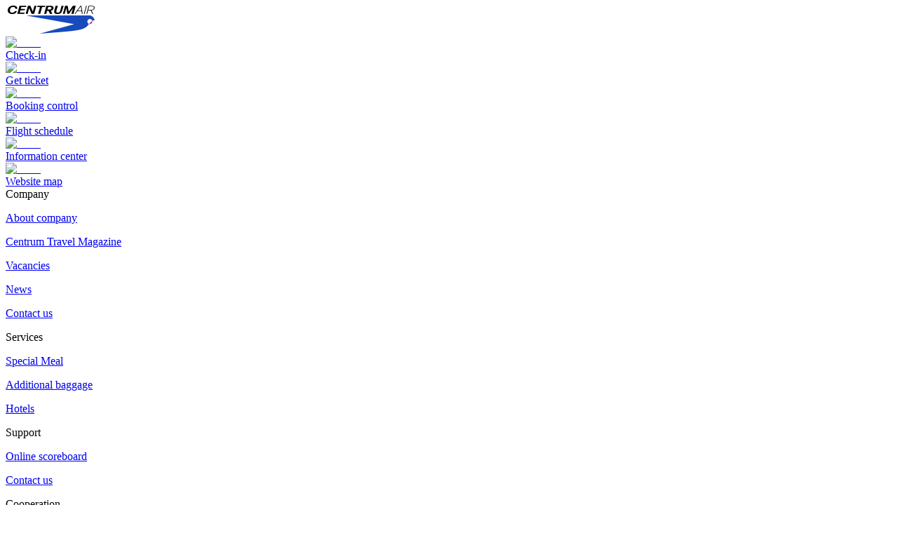

--- FILE ---
content_type: text/html; charset=utf-8
request_url: https://www.centrum-air.com/en/news
body_size: 65865
content:
<!DOCTYPE html><html lang="en" class="__variable_6cf73b"><head><meta charSet="utf-8"/><meta name="viewport" content="width=device-width, initial-scale=1"/><meta name="viewport" content="width=device-width, initial-scale=1"/><link rel="stylesheet" href="/_next/static/css/b8e302d41b271438.css?dpl=dpl_6Z4vriUTrfwSEKDwFjvQfzkbs2eJ" data-precedence="next"/><link rel="stylesheet" href="/_next/static/css/c912c2e7760bfd6e.css?dpl=dpl_6Z4vriUTrfwSEKDwFjvQfzkbs2eJ" data-precedence="next"/><link rel="stylesheet" href="/_next/static/css/6b585358b91c4925.css?dpl=dpl_6Z4vriUTrfwSEKDwFjvQfzkbs2eJ" data-precedence="next"/><link rel="stylesheet" href="/_next/static/css/b6e33d6cb2d6bf87.css?dpl=dpl_6Z4vriUTrfwSEKDwFjvQfzkbs2eJ" data-precedence="next"/><link rel="preload" as="script" fetchPriority="low" href="/_next/static/chunks/webpack-898a46c6d69ee30b.js?dpl=dpl_6Z4vriUTrfwSEKDwFjvQfzkbs2eJ"/><script src="/_next/static/chunks/4bd1b696-a4c95d256588933b.js?dpl=dpl_6Z4vriUTrfwSEKDwFjvQfzkbs2eJ" async=""></script><script src="/_next/static/chunks/1684-2c3d65460de1f77d.js?dpl=dpl_6Z4vriUTrfwSEKDwFjvQfzkbs2eJ" async=""></script><script src="/_next/static/chunks/main-app-d41d56f775a954bb.js?dpl=dpl_6Z4vriUTrfwSEKDwFjvQfzkbs2eJ" async=""></script><script src="/_next/static/chunks/6766-0c4a85dcf1a05cb9.js?dpl=dpl_6Z4vriUTrfwSEKDwFjvQfzkbs2eJ" async=""></script><script src="/_next/static/chunks/4166-47ef1bb3bd4e9d0e.js?dpl=dpl_6Z4vriUTrfwSEKDwFjvQfzkbs2eJ" async=""></script><script src="/_next/static/chunks/6973-21a74dcc34410a1e.js?dpl=dpl_6Z4vriUTrfwSEKDwFjvQfzkbs2eJ" async=""></script><script src="/_next/static/chunks/3464-6063546c277f463d.js?dpl=dpl_6Z4vriUTrfwSEKDwFjvQfzkbs2eJ" async=""></script><script src="/_next/static/chunks/4277-58c02871d1aa1989.js?dpl=dpl_6Z4vriUTrfwSEKDwFjvQfzkbs2eJ" async=""></script><script src="/_next/static/chunks/6874-cf752a9de96eae1e.js?dpl=dpl_6Z4vriUTrfwSEKDwFjvQfzkbs2eJ" async=""></script><script src="/_next/static/chunks/3411-585ec5b40c78661a.js?dpl=dpl_6Z4vriUTrfwSEKDwFjvQfzkbs2eJ" async=""></script><script src="/_next/static/chunks/2487-8b030c77a132ebdb.js?dpl=dpl_6Z4vriUTrfwSEKDwFjvQfzkbs2eJ" async=""></script><script src="/_next/static/chunks/8543-aa576244dc40abc2.js?dpl=dpl_6Z4vriUTrfwSEKDwFjvQfzkbs2eJ" async=""></script><script src="/_next/static/chunks/9046-f3c04f032f859013.js?dpl=dpl_6Z4vriUTrfwSEKDwFjvQfzkbs2eJ" async=""></script><script src="/_next/static/chunks/1780-86a4535e03772722.js?dpl=dpl_6Z4vriUTrfwSEKDwFjvQfzkbs2eJ" async=""></script><script src="/_next/static/chunks/6494-b1771e248221c509.js?dpl=dpl_6Z4vriUTrfwSEKDwFjvQfzkbs2eJ" async=""></script><script src="/_next/static/chunks/5999-943b17b8c48a68be.js?dpl=dpl_6Z4vriUTrfwSEKDwFjvQfzkbs2eJ" async=""></script><script src="/_next/static/chunks/app/%5Blocale%5D/layout-a6e899dbe3d0ce84.js?dpl=dpl_6Z4vriUTrfwSEKDwFjvQfzkbs2eJ" async=""></script><script src="/_next/static/chunks/4414-98cc072624a0cf98.js?dpl=dpl_6Z4vriUTrfwSEKDwFjvQfzkbs2eJ" async=""></script><script src="/_next/static/chunks/1516-a19a94333d54743b.js?dpl=dpl_6Z4vriUTrfwSEKDwFjvQfzkbs2eJ" async=""></script><script src="/_next/static/chunks/2488-15ccf3d4487f1a27.js?dpl=dpl_6Z4vriUTrfwSEKDwFjvQfzkbs2eJ" async=""></script><script src="/_next/static/chunks/1345-df61663d125d7dc8.js?dpl=dpl_6Z4vriUTrfwSEKDwFjvQfzkbs2eJ" async=""></script><script src="/_next/static/chunks/9687-59a93a25acccb52a.js?dpl=dpl_6Z4vriUTrfwSEKDwFjvQfzkbs2eJ" async=""></script><script src="/_next/static/chunks/3417-bcbfc03ab7633ecf.js?dpl=dpl_6Z4vriUTrfwSEKDwFjvQfzkbs2eJ" async=""></script><script src="/_next/static/chunks/3351-629397523039e396.js?dpl=dpl_6Z4vriUTrfwSEKDwFjvQfzkbs2eJ" async=""></script><script src="/_next/static/chunks/3952-86be9ab9e5bd9ba9.js?dpl=dpl_6Z4vriUTrfwSEKDwFjvQfzkbs2eJ" async=""></script><script src="/_next/static/chunks/4408-69760f4a766b2de8.js?dpl=dpl_6Z4vriUTrfwSEKDwFjvQfzkbs2eJ" async=""></script><script src="/_next/static/chunks/9422-a51db7850cb0ebc9.js?dpl=dpl_6Z4vriUTrfwSEKDwFjvQfzkbs2eJ" async=""></script><script src="/_next/static/chunks/1024-76118f2c808a73e6.js?dpl=dpl_6Z4vriUTrfwSEKDwFjvQfzkbs2eJ" async=""></script><script src="/_next/static/chunks/app/%5Blocale%5D/(home)/page-ba2933146450facd.js?dpl=dpl_6Z4vriUTrfwSEKDwFjvQfzkbs2eJ" async=""></script><script src="/_next/static/chunks/app/%5Blocale%5D/not-found-3f605ddcb2b741c1.js?dpl=dpl_6Z4vriUTrfwSEKDwFjvQfzkbs2eJ" async=""></script><script src="/_next/static/chunks/203-1e7be6eabc00cfa8.js?dpl=dpl_6Z4vriUTrfwSEKDwFjvQfzkbs2eJ" async=""></script><script src="/_next/static/chunks/6699-56d7942e30db25cc.js?dpl=dpl_6Z4vriUTrfwSEKDwFjvQfzkbs2eJ" async=""></script><script src="/_next/static/chunks/app/%5Blocale%5D/news/page-b2eccf704ae1857c.js?dpl=dpl_6Z4vriUTrfwSEKDwFjvQfzkbs2eJ" async=""></script><link rel="preload" href="https://www.googletagmanager.com/gtm.js?id=GTM-MXR5GXS7" as="script"/><meta name="next-size-adjust" content=""/><meta name="yandex-verification" content="bea6d77e57f94f5d"/><meta name="google-site-verification" content="YGWdTBLtVRcI1u6hR1OuoGf0MnMhUsgmE0sTFLKVhu4"/><title>Centrum Air News - current news and important airline events at centrum-air.com</title><meta name="description" content="Centrum Air news. Want to keep up to date with Centrum Air news? On this page you will find current news from the world of aviation and travel"/><meta name="keywords" content="Centrum Air news, airline news, aviation news, airline updates, flight updates, aviation industry news, Uzbekistan airline news"/><link rel="icon" href="/favicon.ico"/><script>document.querySelectorAll('body link[rel="icon"], body link[rel="apple-touch-icon"]').forEach(el => document.head.appendChild(el))</script><script src="/_next/static/chunks/polyfills-42372ed130431b0a.js?dpl=dpl_6Z4vriUTrfwSEKDwFjvQfzkbs2eJ" noModule=""></script><style data-styled="" data-styled-version="5.3.11">.gjCKvA{overflow-x:clip;}/*!sc*/
data-styled.g1[id="sc-7dd80268-0"]{content:"gjCKvA,"}/*!sc*/
.hkrfJT{font-family:'Gilroy',sans-serif;margin:0 auto;font-size:14px;padding:0 15px;display:-webkit-box;display:-webkit-flex;display:-ms-flexbox;display:flex;-webkit-flex-direction:column;-ms-flex-direction:column;flex-direction:column;max-width:1500px;}/*!sc*/
.hkrfJT p{margin:0;}/*!sc*/
.hkrfJT */ h3{margin:0;}/*!sc*/
.hkrfJT span{font-family:'Gilroy',sans-serif;}/*!sc*/
.hkrfJT input:focus{outline:none;}/*!sc*/
.hkrfJT input::-webkit-input-placeholder{font-family:'Gilroy',sans-serif;}/*!sc*/
.hkrfJT input::-moz-placeholder{font-family:'Gilroy',sans-serif;}/*!sc*/
.hkrfJT input:-ms-input-placeholder{font-family:'Gilroy',sans-serif;}/*!sc*/
.hkrfJT input::placeholder{font-family:'Gilroy',sans-serif;}/*!sc*/
.hkrfJT button{font-family:'Gilroy',sans-serif;}/*!sc*/
.hkrfJT::-webkit-scrollbar-thumb{background:#174ABC;}/*!sc*/
data-styled.g2[id="sc-7dd80268-1"]{content:"hkrfJT,"}/*!sc*/
.cqsfvx{margin-top:30px;}/*!sc*/
@media (max-width:1099px){.cqsfvx{margin-top:50px;}}/*!sc*/
data-styled.g3[id="sc-7dd80268-2"]{content:"cqsfvx,"}/*!sc*/
.iwwqjm{width:2rem;height:2rem;border:4px solid #174ABC;border-top-color:transparent;border-radius:50%;-webkit-animation:spin 1s linear infinite;animation:spin 1s linear infinite;}/*!sc*/
@-webkit-keyframes spin{from{-webkit-transform:rotate(0deg);-ms-transform:rotate(0deg);transform:rotate(0deg);}to{-webkit-transform:rotate(360deg);-ms-transform:rotate(360deg);transform:rotate(360deg);}}/*!sc*/
@keyframes spin{from{-webkit-transform:rotate(0deg);-ms-transform:rotate(0deg);transform:rotate(0deg);}to{-webkit-transform:rotate(360deg);-ms-transform:rotate(360deg);transform:rotate(360deg);}}/*!sc*/
data-styled.g81[id="sc-46909f1d-0"]{content:"iwwqjm,"}/*!sc*/
</style></head><body><div hidden=""><!--$--><!--/$--></div><style>#nprogress{pointer-events:none}#nprogress .bar{background:#174ABC;position:fixed;z-index:99999;top: 0;left:0;width:100%;height:14px}#nprogress .peg{display:block;position:absolute;right:0;width:100px;height:100%;box-shadow:0 0 10px #174ABC,0 0 5px #174ABC;opacity:1;-webkit-transform:rotate(3deg) translate(0px,-4px);-ms-transform:rotate(3deg) translate(0px,-4px);transform:rotate(3deg) translate(0px,-4px)}#nprogress .spinner{display:block;position:fixed;z-index:99999;top: 15px;right:15px}#nprogress .spinner-icon{width:18px;height:18px;box-sizing:border-box;border:2px solid transparent;border-top-color:#174ABC;border-left-color:#174ABC;border-radius:50%;-webkit-animation:nprogress-spinner 400ms linear infinite;animation:nprogress-spinner 400ms linear infinite}.nprogress-custom-parent{overflow:hidden;position:relative}.nprogress-custom-parent #nprogress .bar,.nprogress-custom-parent #nprogress .spinner{position:absolute}@-webkit-keyframes nprogress-spinner{0%{-webkit-transform:rotate(0deg)}100%{-webkit-transform:rotate(360deg)}}@keyframes nprogress-spinner{0%{transform:rotate(0deg)}100%{transform:rotate(360deg)}}</style><section class="Toastify" aria-live="polite" aria-atomic="false" aria-relevant="additions text" aria-label="Notifications Alt+T"></section><style>#nprogress{pointer-events:none}#nprogress .bar{background:#174ABC;position:fixed;z-index:999999;top: 0;left:0;width:100%;height:4px}#nprogress .peg{display:block;position:absolute;right:0;width:100px;height:100%;box-shadow:0 0 10px #174ABC,0 0 5px #174ABC;opacity:1;-webkit-transform:rotate(3deg) translate(0px,-4px);-ms-transform:rotate(3deg) translate(0px,-4px);transform:rotate(3deg) translate(0px,-4px)}#nprogress .spinner{display:block;position:fixed;z-index:999999;top: 15px;right:15px}#nprogress .spinner-icon{width:18px;height:18px;box-sizing:border-box;border:2px solid transparent;border-top-color:#174ABC;border-left-color:#174ABC;border-radius:50%;-webkit-animation:nprogress-spinner 400ms linear infinite;animation:nprogress-spinner 400ms linear infinite}.nprogress-custom-parent{overflow:hidden;position:relative}.nprogress-custom-parent #nprogress .bar,.nprogress-custom-parent #nprogress .spinner{position:absolute}@-webkit-keyframes nprogress-spinner{0%{-webkit-transform:rotate(0deg)}100%{-webkit-transform:rotate(360deg)}}@keyframes nprogress-spinner{0%{transform:rotate(0deg)}100%{transform:rotate(360deg)}}</style><!--$--><!--/$--><div id="top" class="sticky top-0 z-[99999] w-full bg-white"><div class="mx-auto flex max-w-[1240px] flex-col px-[15px] text-sm"><header class="flex h-[90px] w-full items-center justify-between bg-white"><div class="relative"><a href="/en"><img alt="image" loading="lazy" width="130" height="40" decoding="async" data-nimg="1" class="logo" style="color:transparent" src="/logo.svg"/></a><div class="absolute left-[-30px] top-[75px] z-[9] flex max-h-[0px] min-w-[305px] flex-col gap-[30px] overflow-hidden text-start transition-[max-height] duration-300 ease-in-out"><div class="mb-[5px] flex min-w-[252px] flex-col gap-2.5 border-r border-solid border-[#EDEDED] p-2.5 pr-[30px]"><a class="group flex h-[62px] w-full min-w-[250px] cursor-pointer items-center justify-start gap-2.5 self-center rounded-[15px] border border-solid border-[#EDEDED] p-2.5 text-[18px] font-medium text-dark no-underline max-lg:w-[90%] max-lg:text-[16px] max-md:w-[310px] hover:bg-[#E5F2FF]" target="_blank" href="https://booking.centrum-air.com/ibe/C6/home/?language=en&amp;isCheckIn=1#identification"><div class="flex h-11 w-11 items-center justify-center rounded-[10px] group-hover:bg-transparent bg-[#E5F2FF]"><img alt="ticket" loading="lazy" width="40" height="40" decoding="async" data-nimg="1" class="w-10" style="color:transparent" srcSet="/_next/image?url=%2Fheader%2Fticket.webp&amp;w=48&amp;q=100 1x, /_next/image?url=%2Fheader%2Fticket.webp&amp;w=96&amp;q=100 2x" src="/_next/image?url=%2Fheader%2Fticket.webp&amp;w=96&amp;q=100"/></div>Check-in</a><a class="group flex h-[62px] w-full min-w-[250px] cursor-pointer items-center justify-start gap-2.5 self-center rounded-[15px] border border-solid border-[#EDEDED] p-2.5 text-[18px] font-medium text-dark no-underline max-lg:w-[90%] max-lg:text-[16px] max-md:w-[310px] hover:bg-[#f66a8533]" target="_blank" href="https://booking.centrum-air.com/ibe/C6/home/?language=en#searchForm"><div class="flex h-11 w-11 items-center justify-center rounded-[10px] group-hover:bg-transparent bg-[#f66a8533]"><img alt="ticket" loading="lazy" width="40" height="40" decoding="async" data-nimg="1" class="w-7" style="color:transparent" srcSet="/_next/image?url=%2Fheader%2Fcupon.webp&amp;w=48&amp;q=100 1x, /_next/image?url=%2Fheader%2Fcupon.webp&amp;w=96&amp;q=100 2x" src="/_next/image?url=%2Fheader%2Fcupon.webp&amp;w=96&amp;q=100"/></div>Get ticket</a><a class="group flex h-[62px] w-full min-w-[250px] cursor-pointer items-center justify-start gap-2.5 self-center rounded-[15px] border border-solid border-[#EDEDED] p-2.5 text-[18px] font-medium text-dark no-underline max-lg:w-[90%] max-lg:text-[16px] max-md:w-[310px] hover:bg-[#3390dd33]" target="_blank" href="https://booking.centrum-air.com/ibe/C6/home?language=en#/guest/search"><div class="flex h-11 w-11 items-center justify-center rounded-[10px] group-hover:bg-transparent bg-[#3390dd33]"><img alt="ticket" loading="lazy" width="40" height="40" decoding="async" data-nimg="1" class="w-7" style="color:transparent" srcSet="/_next/image?url=%2Fheader%2Fcalendar.webp&amp;w=48&amp;q=100 1x, /_next/image?url=%2Fheader%2Fcalendar.webp&amp;w=96&amp;q=100 2x" src="/_next/image?url=%2Fheader%2Fcalendar.webp&amp;w=96&amp;q=100"/></div>Booking control</a><a class="group flex h-[62px] w-full min-w-[250px] cursor-pointer items-center justify-start gap-2.5 self-center rounded-[15px] border border-solid border-[#EDEDED] p-2.5 text-[18px] font-medium text-dark no-underline max-lg:w-[90%] max-lg:text-[16px] max-md:w-[310px] hover:bg-[#cccccc4c]" href="/en/flight-schedule"><div class="flex h-11 w-11 items-center justify-center rounded-[10px] group-hover:bg-transparent bg-[#cccccc4c]"><img alt="ticket" loading="lazy" width="40" height="40" decoding="async" data-nimg="1" class="w-11" style="color:transparent" srcSet="/_next/image?url=%2Fheader%2Fplane.webp&amp;w=48&amp;q=100 1x, /_next/image?url=%2Fheader%2Fplane.webp&amp;w=96&amp;q=100 2x" src="/_next/image?url=%2Fheader%2Fplane.webp&amp;w=96&amp;q=100"/></div>Flight schedule</a><a class="group flex h-[62px] w-full min-w-[250px] cursor-pointer items-center justify-start gap-2.5 self-center rounded-[15px] border border-solid border-[#EDEDED] p-2.5 text-[18px] font-medium text-dark no-underline max-lg:w-[90%] max-lg:text-[16px] max-md:w-[310px] hover:bg-[#fc690033]" href="/en/contacts"><div class="flex h-11 w-11 items-center justify-center rounded-[10px] group-hover:bg-transparent bg-[#fc690033]"><img alt="ticket" loading="lazy" width="40" height="40" decoding="async" data-nimg="1" class="w-7" style="color:transparent" srcSet="/_next/image?url=%2Fheader%2Fsupport.webp&amp;w=48&amp;q=100 1x, /_next/image?url=%2Fheader%2Fsupport.webp&amp;w=96&amp;q=100 2x" src="/_next/image?url=%2Fheader%2Fsupport.webp&amp;w=96&amp;q=100"/></div>Information center</a><a class="group flex h-[62px] w-full min-w-[250px] cursor-pointer items-center justify-start gap-2.5 self-center rounded-[15px] border border-solid border-[#EDEDED] p-2.5 text-[18px] font-medium text-dark no-underline max-lg:w-[90%] max-lg:text-[16px] max-md:w-[310px] hover:bg-[#7ce2ff33]" href="/en/website-map"><div class="flex h-11 w-11 items-center justify-center rounded-[10px] group-hover:bg-transparent bg-[#7ce2ff33]"><img alt="ticket" loading="lazy" width="40" height="40" decoding="async" data-nimg="1" class="w-8" style="color:transparent" srcSet="/_next/image?url=%2Fheader%2Fmap.webp&amp;w=48&amp;q=100 1x, /_next/image?url=%2Fheader%2Fmap.webp&amp;w=96&amp;q=100 2x" src="/_next/image?url=%2Fheader%2Fmap.webp&amp;w=96&amp;q=100"/></div>Website map</a></div></div></div><div class="relative mx-[50px] flex max-w-[500px] flex-1 shrink-0 basis-auto items-center text-center max-lg:hidden"><div id="bar-company" class="relative mr-2.5 flex h-[40px] cursor-pointer items-center px-3 text-base font-medium text-dark before:absolute before:bottom-2 before:left-0 before:ml-[13px] before:h-[2px] before:w-0 before:bg-blueMain before:transition-all before:duration-300 before:ease-in-out before:content-[&quot;&quot;] hover:before:w-[70%]"><span class="whitespace-nowrap">Сompany</span><div class="absolute top-[75px] z-[9] flex max-h-0 min-w-[250px] flex-col gap-[30px] overflow-hidden text-start max-lg:left-[50px]"><p id="bar-aboutCompany" class="first:pt-5 last:pb-5"><a target="_self" class="relative font-normal text-dark no-underline before:absolute before:-bottom-1 before:-left-4 before:ml-[13px] before:h-[2px] before:w-0 before:bg-blueMain before:transition-all before:duration-300 before:ease-in-out before:content-[&#x27;&#x27;] hover:before:w-[70%]" href="/en/about">About company</a></p><p id="bar-pressCenter" class="first:pt-5 last:pb-5"><a target="_self" class="relative font-normal text-dark no-underline before:absolute before:-bottom-1 before:-left-4 before:ml-[13px] before:h-[2px] before:w-0 before:bg-blueMain before:transition-all before:duration-300 before:ease-in-out before:content-[&#x27;&#x27;] hover:before:w-[70%]" href="/en/journal">Centrum Travel Magazine</a></p><p id="bar-vacancies" class="first:pt-5 last:pb-5"><a target="_self" class="relative font-normal text-dark no-underline before:absolute before:-bottom-1 before:-left-4 before:ml-[13px] before:h-[2px] before:w-0 before:bg-blueMain before:transition-all before:duration-300 before:ease-in-out before:content-[&#x27;&#x27;] hover:before:w-[70%]" href="/en/vacancies">Vacancies</a></p><p id="bar-news" class="first:pt-5 last:pb-5"><a target="_self" class="relative font-normal text-dark no-underline before:absolute before:-bottom-1 before:-left-4 before:ml-[13px] before:h-[2px] before:w-0 before:bg-blueMain before:transition-all before:duration-300 before:ease-in-out before:content-[&#x27;&#x27;] hover:before:w-[70%]" href="/en/news">News</a></p><p id="bar-contacts" class="first:pt-5 last:pb-5"><a target="_self" class="relative font-normal text-dark no-underline before:absolute before:-bottom-1 before:-left-4 before:ml-[13px] before:h-[2px] before:w-0 before:bg-blueMain before:transition-all before:duration-300 before:ease-in-out before:content-[&#x27;&#x27;] hover:before:w-[70%]" href="/en/contacts">Contact us</a></p></div></div><div id="bar-services" class="relative mr-2.5 flex h-[40px] cursor-pointer items-center px-3 text-base font-medium text-dark before:absolute before:bottom-2 before:left-0 before:ml-[13px] before:h-[2px] before:w-0 before:bg-blueMain before:transition-all before:duration-300 before:ease-in-out before:content-[&quot;&quot;] hover:before:w-[70%]"><span class="whitespace-nowrap">Services</span><div class="absolute top-[75px] z-[9] flex max-h-0 min-w-[250px] flex-col gap-[30px] overflow-hidden text-start"><p id="10" class="first:pt-5 last:pb-5"><a class="relative font-normal text-dark no-underline before:absolute before:-bottom-1 before:-left-4 before:ml-[13px] before:h-[2px] before:w-0 before:bg-blueMain before:transition-all before:duration-300 before:ease-in-out before:content-[&#x27;&#x27;] hover:before:w-[70%]" href="/en/special-meals">Special Meal</a></p><p id="11" class="first:pt-5 last:pb-5"><a class="relative font-normal text-dark no-underline before:absolute before:-bottom-1 before:-left-4 before:ml-[13px] before:h-[2px] before:w-0 before:bg-blueMain before:transition-all before:duration-300 before:ease-in-out before:content-[&#x27;&#x27;] hover:before:w-[70%]" href="/en/extra-baggage">Additional baggage</a></p><p id="bar-hotels" class="first:pt-5 last:pb-5"><a target="_blank" class="relative font-normal text-dark no-underline before:absolute before:-bottom-1 before:-left-4 before:ml-[13px] before:h-[2px] before:w-0 before:bg-blueMain before:transition-all before:duration-300 before:ease-in-out before:content-[&#x27;&#x27;] hover:before:w-[70%]" href="https://hotels.centrum-air.com">Hotels</a></p></div></div><div id="bar-information" class="relative mr-2.5 flex h-[40px] cursor-pointer items-center px-3 text-base font-medium text-dark before:absolute before:bottom-2 before:left-0 before:ml-[13px] before:h-[2px] before:w-0 before:bg-blueMain before:transition-all before:duration-300 before:ease-in-out before:content-[&quot;&quot;] hover:before:w-[70%]"><span class="whitespace-nowrap">Support</span><div class="absolute top-[75px] z-[9] flex max-h-0 min-w-[250px] flex-col gap-[30px] overflow-hidden text-start"><p id="bar-onlineTable" class="first:pt-5 last:pb-5"><a target="_self" class="relative font-normal text-dark no-underline before:absolute before:-bottom-1 before:-left-4 before:ml-[13px] before:h-[2px] before:w-0 before:bg-blueMain before:transition-all before:duration-300 before:ease-in-out before:content-[&#x27;&#x27;] hover:before:w-[70%]" href="/en/online-scoreboard">Online scoreboard</a></p><p id="bar-contacts" class="first:pt-5 last:pb-5"><a target="_self" class="relative font-normal text-dark no-underline before:absolute before:-bottom-1 before:-left-4 before:ml-[13px] before:h-[2px] before:w-0 before:bg-blueMain before:transition-all before:duration-300 before:ease-in-out before:content-[&#x27;&#x27;] hover:before:w-[70%]" href="/en/contacts">Contact us</a></p></div></div><div id="bar-cooperation" class="relative mr-2.5 flex h-[40px] cursor-pointer items-center px-3 text-base font-medium text-dark before:absolute before:bottom-2 before:left-0 before:ml-[13px] before:h-[2px] before:w-0 before:bg-blueMain before:transition-all before:duration-300 before:ease-in-out before:content-[&quot;&quot;] hover:before:w-[70%]"><span class="whitespace-nowrap">Cooperation</span><div class="absolute top-[75px] z-[9] flex max-h-0 min-w-[250px] flex-col gap-[30px] overflow-hidden text-start"><p id="bar-charterFlights" class="first:pt-5 last:pb-5"><a target="_self" class="relative font-normal text-dark no-underline before:absolute before:-bottom-1 before:-left-4 before:ml-[13px] before:h-[2px] before:w-0 before:bg-blueMain before:transition-all before:duration-300 before:ease-in-out before:content-[&#x27;&#x27;] hover:before:w-[70%]" href="/en/development">Charter flights</a></p><p id="bar-cargoFlights" class="first:pt-5 last:pb-5"><a target="_blank" class="relative font-normal text-dark no-underline before:absolute before:-bottom-1 before:-left-4 before:ml-[13px] before:h-[2px] before:w-0 before:bg-blueMain before:transition-all before:duration-300 before:ease-in-out before:content-[&#x27;&#x27;] hover:before:w-[70%]" href="https://myfreighter.uz/">Cargo flights</a></p><p id="bar-workWithAgents" class="first:pt-5 last:pb-5"><a target="_self" class="relative font-normal text-dark no-underline before:absolute before:-bottom-1 before:-left-4 before:ml-[13px] before:h-[2px] before:w-0 before:bg-blueMain before:transition-all before:duration-300 before:ease-in-out before:content-[&#x27;&#x27;] hover:before:w-[70%]" href="/en/for-agencies">Working with agents</a></p></div></div><div id="bar-blog" class="relative mr-2.5 flex h-[40px] cursor-pointer items-center px-3 text-base font-medium text-dark before:absolute before:bottom-2 before:left-0 before:ml-[13px] before:h-[2px] before:w-0 before:bg-blueMain before:transition-all before:duration-300 before:ease-in-out before:content-[&quot;&quot;] hover:before:w-[70%]"><a href="/en/blogs">Blog</a><div class="absolute top-[75px] z-[9] flex max-h-0 min-w-[250px] flex-col gap-[30px] overflow-hidden text-start"></div></div></div><div class="relative flex items-center gap-[15px] max-lg:ml-[30px] max-lg:mr-[10px] max-lg:justify-between"><div class="relative flex h-[50px] min-w-[130px] cursor-pointer items-center gap-[5px] rounded-[8px] bg-[#f4f6fc] px-3 font-medium transition-colors duration-200 ease-in-out hover:bg-[#EDEDED]"><div class="relative flex cursor-pointer rounded-[15px] p-[5px] text-base"></div><p class="text-base">. UZS</p></div><div class="h-[25px] w-[1px] bg-[#EDEDED] max-lg:hidden"></div><div class="relative max-lg:hidden"><button class="inline-flex items-center justify-center gap-2 whitespace-nowrap duration-100 focus-visible:outline-none focus-visible:ring-1 focus-visible:ring-ring disabled:pointer-events-none disabled:opacity-50 active:scale-[0.995] [&amp;_svg]:pointer-events-none [&amp;_svg]:size-4 [&amp;_svg]:shrink-0 bg-blueMain text-white hover:bg-pink transition font-bold active:bg-[#CE199F] px-5 disabled:bg-[#F0F0F0] disabled:text-[##CAC5C2] h-[50px] w-[98px] rounded-[10px] text-base">Login</button><div class="absolute bottom-[-120px] right-0 z-[100] w-[400px] overflow-hidden rounded-[15px] p-2.5 text-white hidden"><p>Before issuing a ticket please register yourself on web-site by clicking on &#x27;Login&#x27; (this will allow you to manage your booking)</p><div class="flex justify-end"><button class="inline-flex size-[30px] items-center justify-center rounded bg-transparent hover:bg-blueMain [&amp;_svg]:h-5 [&amp;_svg]:w-5"><svg width="24" height="24" viewBox="0 0 24 24" fill="none" xmlns="http://www.w3.org/2000/svg"><g clip-path="url(#clip0_1171_5334)"><path d="M18 6L6 18" stroke="#fff" stroke-width="2" stroke-linecap="round" stroke-linejoin="round"></path><path d="M6 6L18 18" stroke="#fff" stroke-width="2" stroke-linecap="round" stroke-linejoin="round"></path></g><defs><clipPath id="clip0_1171_5334"><rect width="24" height="24" fill="white"></rect></clipPath></defs></svg></button></div><div class="absolute bottom-0 left-0 right-0 top-0 z-[-1] h-full w-full bg-black opacity-50"></div></div></div><div class="hidden max-lg:block"><svg width="26" height="26" viewBox="0 0 26 26" fill="none" xmlns="http://www.w3.org/2000/svg"><g clip-path="url(#clip0_1171_778)"><path d="M4.33337 6.5H21.6667" stroke="#141414" stroke-width="2" stroke-linecap="round" stroke-linejoin="round"></path><path d="M4 13H16" stroke="#141414" stroke-width="2" stroke-linecap="round" stroke-linejoin="round"></path><path d="M4.33337 19.5H21.6667" stroke="#141414" stroke-width="2" stroke-linecap="round" stroke-linejoin="round"></path></g><defs><clipPath id="clip0_1171_778"><rect width="26" height="26" fill="white"></rect></clipPath></defs></svg></div></div><!--$!--><template data-dgst="BAILOUT_TO_CLIENT_SIDE_RENDERING"></template><!--/$--></header></div><div class="absolute left-0 top-[91px] z-[8] flex h-[460px] max-h-0 w-full items-start justify-start overflow-hidden rounded-b-[15px] bg-white transition-all duration-300 ease-in-out"></div></div><div class="fixed left-0 top-0 z-[-1] h-full w-full bg-transparent transition-colors duration-300 ease-in-out max-lg:hidden"></div><div style="background-color:#F5F5F5" class="sc-7dd80268-0 gjCKvA"><div style="max-width:1240px" class="sc-7dd80268-1 hkrfJT"><div class="sc-7dd80268-2 cqsfvx"><main class="h-full"><div class="ease-[cubic-bezier(0.25,0.1,0.25,1)] scrollbar-hide [-webkit-scrollbar]:hidden [-ms-overflow-style]:none [scrollbar-width]:none absolute left-0 right-0 top-[115px] z-50 flex h-20 w-full items-center justify-center overflow-x-auto bg-white px-4 font-medium transition-transform duration-700 md:fixed md:top-[90px] md:mx-auto md:w-fit md:min-w-[673px] md:overflow-x-visible md:rounded-bl-[20px] md:rounded-br-[20px] md:bg-white md:px-[70px] md:translate-y-0"><div class="absolute bottom-0 top-[50%] hidden h-[40px] -translate-y-1/2 rounded-[20px] bg-[#749fff4c] transition-all duration-300 ease-in-out md:block" style="left:0;width:0"></div><div class="scrollbar-hide [-webkit-scrollbar]:hidden [-ms-overflow-style]:none [scrollbar-width]:none flex gap-2 overflow-x-auto md:contents md:justify-between"><span data-id="all" class="relative z-10 cursor-pointer whitespace-nowrap rounded-[20px] px-5 py-2.5 transition-colors md:rounded-none bg-[#749fff4c] font-semibold text-[#174ABC] md:bg-transparent">All</span><span data-id="12" class="relative z-10 cursor-pointer whitespace-nowrap rounded-[20px] px-5 py-2.5 transition-colors md:rounded-none">About the Company</span><span data-id="26" class="relative z-10 cursor-pointer whitespace-nowrap rounded-[20px] px-5 py-2.5 transition-colors md:rounded-none">Destination</span><span data-id="28" class="relative z-10 cursor-pointer whitespace-nowrap rounded-[20px] px-5 py-2.5 transition-colors md:rounded-none">Important</span><span data-id="14" class="relative z-10 cursor-pointer whitespace-nowrap rounded-[20px] px-5 py-2.5 transition-colors md:rounded-none">Other</span><span data-id="15" class="relative z-10 cursor-pointer whitespace-nowrap rounded-[20px] px-5 py-2.5 transition-colors md:rounded-none">Partners</span><span data-id="13" class="relative z-10 cursor-pointer whitespace-nowrap rounded-[20px] px-5 py-2.5 transition-colors md:rounded-none">Special Offers</span></div></div><div class="mt-[115px] w-full"><h1 class="text-center text-[28px] font-bold leading-[1.1] text-[#001B59] md:text-[46px]">News</h1><div class="relative mx-auto mt-5 flex h-[60px] w-full max-w-[854px] items-center rounded-[99px] bg-white px-10 pr-20 md:h-[70px]"><input placeholder="Search news" class="w-full border-none bg-transparent text-lg font-medium text-dark placeholder:text-[#A0A0A0]" type="text" value=""/><div class="absolute right-10 top-1/2 translate-y-[-50%]"><svg width="20" height="20" viewBox="0 0 20 20" fill="none" xmlns="http://www.w3.org/2000/svg"><path d="M8.41596 0C3.76825 0 0 3.76825 0 8.41596C0 13.0637 3.76825 16.8319 8.41596 16.8319C10.3485 16.8319 12.1611 16.1492 13.5823 15.054L18.1795 19.6923C18.5909 20.1026 19.281 20.1026 19.6923 19.6923C20.1026 19.281 20.1026 18.5909 19.6923 18.1795L15.0572 13.576C16.1523 12.1558 16.8319 10.3485 16.8319 8.41596C16.8319 3.76825 13.0637 0 8.41596 0ZM8.41596 2.10399C11.9023 2.10399 14.7279 4.92965 14.7279 8.41596C14.7279 11.9023 11.9023 14.7279 8.41596 14.7279C4.92965 14.7279 2.10399 11.9023 2.10399 8.41596C2.10399 4.92965 4.92965 2.10399 8.41596 2.10399Z" fill="#A0A0A0"></path></svg></div></div></div><div class="mt-[70px]"><div class="flex flex-col gap-[15px] md:flex-row"><div class="flex-[0.6]"><a class="group relative block h-[348px] w-full flex-1 overflow-hidden rounded-[10px]" href="/en/news/centrum-air-adds-new-airbus-a321neo-to-fleet"><img alt="img" loading="lazy" width="300" height="348" decoding="async" data-nimg="1" class="relative z-10 h-full w-full object-cover transition group-hover:scale-110 group-hover:opacity-80" style="color:transparent" srcSet="/_next/image?url=https%3A%2F%2Fcontent.centrum-air.com%2Fmedia%2Fannouncement_images%2F5c3f735e-3e6d-46e9-8ff4-d167f1a779cf.jpg&amp;w=384&amp;q=75 1x, /_next/image?url=https%3A%2F%2Fcontent.centrum-air.com%2Fmedia%2Fannouncement_images%2F5c3f735e-3e6d-46e9-8ff4-d167f1a779cf.jpg&amp;w=640&amp;q=75 2x" src="/_next/image?url=https%3A%2F%2Fcontent.centrum-air.com%2Fmedia%2Fannouncement_images%2F5c3f735e-3e6d-46e9-8ff4-d167f1a779cf.jpg&amp;w=640&amp;q=75"/><div class="absolute left-0 top-0 z-10 h-full w-full bg-[linear-gradient(180deg,rgba(0,0,0,0)_59.33%,#000_100%)]"></div><div class="absolute bottom-0 left-0 z-20 p-[30px]"><h3 class="mt-[14px] max-w-[410px] text-[22px] font-bold text-white">Centrum Air Expands Its Fleet with a New Airbus A321neo</h3><div class="flex items-center gap-5"><span class="text-[#B6B6B6]">16 January, 2026</span><span class="flex w-fit items-center justify-center whitespace-nowrap rounded-[10px] bg-white px-[10px] py-[5px] text-xs font-semibold text-[#174ABC] md:text-base">About the Company</span></div></div></a></div><div class="flex h-[348px] flex-[0.4] flex-col justify-between gap-[10px]"><a class="group relative flex w-full flex-1 cursor-pointer flex-col items-stretch gap-5 overflow-hidden rounded-[10px] md:flex-row" href="/en/news/centrum-air-announces-18-percent-discount-third-anniversary"><div class="relative min-w-[250px] flex-1 overflow-hidden rounded-[10px]"><img alt="img" loading="lazy" width="300" height="348" decoding="async" data-nimg="1" class="relative z-10 h-full w-full object-cover transition group-hover:scale-110 group-hover:opacity-80" style="color:transparent" srcSet="/_next/image?url=https%3A%2F%2Fcontent.centrum-air.com%2Fmedia%2Fannouncement_images%2F90697cad-799b-4be1-b674-be0597cc55f6.jpg&amp;w=384&amp;q=75 1x, /_next/image?url=https%3A%2F%2Fcontent.centrum-air.com%2Fmedia%2Fannouncement_images%2F90697cad-799b-4be1-b674-be0597cc55f6.jpg&amp;w=640&amp;q=75 2x" src="/_next/image?url=https%3A%2F%2Fcontent.centrum-air.com%2Fmedia%2Fannouncement_images%2F90697cad-799b-4be1-b674-be0597cc55f6.jpg&amp;w=640&amp;q=75"/><div class="absolute left-0 top-0 z-10 h-full w-full bg-[linear-gradient(180deg,rgba(0,0,0,0)_59.33%,#000_100%)]"></div><div class="absolute bottom-0 left-0 z-20 p-[20px]"><h3 class="mt-[14px] line-clamp-2 text-[18px] font-bold text-white">Centrum Air Announces an 18% Discount on Air Tickets to Celebrate Its Third Anniversary</h3></div></div><div class="mt-[10px] flex flex-1 flex-col justify-between gap-5 border-b border-solid border-[#EAEAEA] pb-[10px]"><p class="line-clamp-5 text-dark">Uzbek airline Centrum Air, the country’s largest private air carrier, announces the launch of a special promotion to celebrate its third anniversary.From January 17 to 19, 2026, passengers will receive an 18% discount on air tickets for all regular routes operated by the airline. The promotion is dedicated to the third anniversary of Centrum Air and applies to the entire route network.The discount is applied automatically when purchasing tickets during the promotional period.There are no restrictions on travel dates, allowing passengers to choose any convenient time for their journey.Discounted tickets can be purchased on the airline’s official website centrum-air.com and via the official Centrum Air Telegram Mini App.The promotion is available for a limited time only, from January 17 through January 19, 2026, inclusive.Celebrating three years since its founding, Centrum Air is sharing this milestone with its passengers by offering attractive conditions for planning future travel.</p><div class="flex items-center justify-between gap-2"><span>16 January, 2026</span><span class="flex w-fit items-center justify-center whitespace-nowrap rounded-[10px] bg-[#174abc19] px-[10px] py-[5px] text-xs font-semibold text-[#174ABC] md:text-sm">Special Offers</span></div></div></a><a class="group relative flex w-full flex-1 cursor-pointer flex-col items-stretch gap-5 overflow-hidden rounded-[10px] md:flex-row" href="/en/news/centrum-air-crew-starts-year-with-kindness-milye-koshki-shelter"><div class="relative min-w-[250px] flex-1 overflow-hidden rounded-[10px]"><img alt="img" loading="lazy" width="300" height="348" decoding="async" data-nimg="1" class="relative z-10 h-full w-full object-cover transition group-hover:scale-110 group-hover:opacity-80" style="color:transparent" srcSet="/_next/image?url=https%3A%2F%2Fcontent.centrum-air.com%2Fmedia%2Fannouncement_images%2F73f31289-9944-4a4d-9917-5c3593a349c0.jpg&amp;w=384&amp;q=100 1x, /_next/image?url=https%3A%2F%2Fcontent.centrum-air.com%2Fmedia%2Fannouncement_images%2F73f31289-9944-4a4d-9917-5c3593a349c0.jpg&amp;w=640&amp;q=100 2x" src="/_next/image?url=https%3A%2F%2Fcontent.centrum-air.com%2Fmedia%2Fannouncement_images%2F73f31289-9944-4a4d-9917-5c3593a349c0.jpg&amp;w=640&amp;q=100"/><div class="absolute left-0 top-0 z-10 h-full w-full bg-[linear-gradient(180deg,rgba(0,0,0,0)_59.33%,#000_100%)]"></div><div class="absolute bottom-0 left-0 z-20 p-[20px]"><h3 class="mt-[14px] line-clamp-2 text-[18px] font-bold text-white">Centrum Air Crew Starts the Year with Kindness by Visiting «Milye koshki» cat shelter</h3></div></div><div class="mt-[10px] flex flex-col gap-5 border-b border-solid border-[#EAEAEA] pb-[10px]"><p class="line-clamp-5 text-dark">For the second year in a row, the Centrum Air team has begun the new year with acts of kindness by visiting a local animal shelter in Tashkent. On behalf of the entire Centrum holding, pilots and cabin crew delivered food, medical supplies, and other essential items for the shelter’s furry residents.

These visits have become a meaningful tradition for the team, offering an opportunity not only to provide support but also to personally encourage those who care for animals that have been left without a home. Each such initiative is a contribution toward fostering a more compassionate and responsible attitude toward our smaller companions.

Centrum Air invites everyone who cares to join this initiative.

There are many ways to help: by giving one of the animals a loving home, supporting the shelter financially, donating food or vaccines, or sharing information about this project on social media so that more people can learn about it.

Let’s start the year together with good deeds, because they are what truly make the world a warmer place.</p><div class="flex items-center justify-between gap-2"><span>13 January, 2026</span><span class="flex w-fit items-center justify-center whitespace-nowrap rounded-[10px] bg-[#174abc19] px-[10px] py-[5px] text-sm font-semibold text-[#174ABC]">About the Company</span></div></div></a></div></div><div class="infinite-scroll-component__outerdiv"><div class="infinite-scroll-component " style="height:auto;overflow:visible;-webkit-overflow-scrolling:touch"><div class="mt-[70px] grid grid-cols-1 gap-[25px] md:grid-cols-3"><div class="relative overflow-hidden rounded-[10px]" style="opacity:0;transform:translateY(100px)"><a class="group block" href="/en/news/centrum-air-official-statement-animal-welfare"><img alt="Official Statement of Centrum Air" loading="lazy" width="300" height="160" decoding="async" data-nimg="1" class="relative z-10 h-[160px] w-full rounded-[10px] object-cover transition group-hover:scale-110" style="color:transparent" srcSet="/_next/image?url=https%3A%2F%2Fcontent.centrum-air.com%2Fmedia%2Fannouncement_images%2F2320ddf9-efa3-4bc5-b13f-92ded025f90f.jpg&amp;w=384&amp;q=100 1x, /_next/image?url=https%3A%2F%2Fcontent.centrum-air.com%2Fmedia%2Fannouncement_images%2F2320ddf9-efa3-4bc5-b13f-92ded025f90f.jpg&amp;w=640&amp;q=100 2x" src="/_next/image?url=https%3A%2F%2Fcontent.centrum-air.com%2Fmedia%2Fannouncement_images%2F2320ddf9-efa3-4bc5-b13f-92ded025f90f.jpg&amp;w=640&amp;q=100"/><div class="mt-5 px-2"><h4 title="Official Statement of Centrum Air" class="line-clamp-2 text-[20px] font-bold text-dark">Official Statement of Centrum Air</h4><p title="Following a comprehensive review of the situation, we confirm that the material did not reflect real events and had no connection to the pilot’s professional duties or to Centrum Air. The publication was prepared and posted by a third-party PR agency that managed the pilot’s page. After reviewing the content, the pilot independently removed the material, as such a format of statements about animals is inappropriate and unacceptable.

The incident does not diminish the seriousness of the situation. Centrum Air consistently upholds the values of humane and responsible treatment of animals and actively supports animal welfare and environmental initiatives.

In December 2024, flight crews and employees of the airline personally visited the @mehr_shelter animal shelter, providing assistance and support to its residents. On January 22, 2025, the airline publicly highlighted a fundraising campaign in support of the shelter, ensuring broad informational coverage of the initiative.

As a continuation of this activity, Centrum Air released a special charity calendar for 2025 featuring animals from shelters, aimed at raising public awareness of animal protection and support.

In response to the situation, the airline has introduced additional initiatives to support animals:

1. A special social fare for the transportation of pets with a 20% discount;

2. Support for animal shelters with essential supplies, including medical products, food, and other necessary items;

3. Public updates on the implemented measures and the results of the assistance through the airline’s official communication channels.

Centrum Air deeply regrets the incident and extends its sincere apologies. We will continue our charitable initiatives aimed at protecting animals and will demonstrate our commitment through concrete actions." class="mt-2 line-clamp-3 text-dark">Following a comprehensive review of the situation, we confirm that the material did not reflect real events and had no connection to the pilot’s professional duties or to Centrum Air. The publication was prepared and posted by a third-party PR agency that managed the pilot’s page. After reviewing the content, the pilot independently removed the material, as such a format of statements about animals is inappropriate and unacceptable.

The incident does not diminish the seriousness of the situation. Centrum Air consistently upholds the values of humane and responsible treatment of animals and actively supports animal welfare and environmental initiatives.

In December 2024, flight crews and employees of the airline personally visited the @mehr_shelter animal shelter, providing assistance and support to its residents. On January 22, 2025, the airline publicly highlighted a fundraising campaign in support of the shelter, ensuring broad informational coverage of the initiative.

As a continuation of this activity, Centrum Air released a special charity calendar for 2025 featuring animals from shelters, aimed at raising public awareness of animal protection and support.

In response to the situation, the airline has introduced additional initiatives to support animals:

1. A special social fare for the transportation of pets with a 20% discount;

2. Support for animal shelters with essential supplies, including medical products, food, and other necessary items;

3. Public updates on the implemented measures and the results of the assistance through the airline’s official communication channels.

Centrum Air deeply regrets the incident and extends its sincere apologies. We will continue our charitable initiatives aimed at protecting animals and will demonstrate our commitment through concrete actions.</p></div><div class="mt-4 flex items-center gap-5 px-2 pb-2"><span>13 January, 2026</span><span class="flex w-fit items-center justify-center whitespace-nowrap rounded-[10px] bg-[#174abc19] px-[10px] py-[5px] font-semibold text-[#174ABC] md:text-sm">Important</span></div></a></div><div class="relative overflow-hidden rounded-[10px]" style="opacity:0;transform:translateY(100px)"><a class="group block" href="/en/news/centrum-air-extends-new-year-sale-25-percent-off"><img alt="Centrum Air Extends New Year Promotion: 25% Discount on All Routes Until January 2" loading="lazy" width="300" height="160" decoding="async" data-nimg="1" class="relative z-10 h-[160px] w-full rounded-[10px] object-cover transition group-hover:scale-110" style="color:transparent" srcSet="/_next/image?url=https%3A%2F%2Fcontent.centrum-air.com%2Fmedia%2Fannouncement_images%2F9c8b064d-d947-4037-8bc0-b641a4fbaef5.jpg&amp;w=384&amp;q=100 1x, /_next/image?url=https%3A%2F%2Fcontent.centrum-air.com%2Fmedia%2Fannouncement_images%2F9c8b064d-d947-4037-8bc0-b641a4fbaef5.jpg&amp;w=640&amp;q=100 2x" src="/_next/image?url=https%3A%2F%2Fcontent.centrum-air.com%2Fmedia%2Fannouncement_images%2F9c8b064d-d947-4037-8bc0-b641a4fbaef5.jpg&amp;w=640&amp;q=100"/><div class="mt-5 px-2"><h4 title="Centrum Air Extends New Year Promotion: 25% Discount on All Routes Until January 2" class="line-clamp-2 text-[20px] font-bold text-dark">Centrum Air Extends New Year Promotion: 25% Discount on All Routes Until January 2</h4><p title="Centrum Air announces the extension of its New Year promotion, allowing passengers to purchase tickets with a 25% discount on all airline routes, except for the Tashkent–Urgench service. The promotion has been extended until January 2, 2026, inclusive.Travelers can choose their preferred destination and plan their trips in advance — the special fare applies to flights until October 31, 2026.The discount is applied automatically when purchasing tickets during the promotion period — no additional promo codes are required.Promotion TermsTicket purchase period:December 26, 2025 — January 2, 2026Travel period:Until October 31, 2026Tickets are available on the official website centrum-air.com as well as in the airline’s Telegram Mini App.Centrum Air wishes all passengers a Happy New Year and enjoyable journeys throughout 2026." class="mt-2 line-clamp-3 text-dark">Centrum Air announces the extension of its New Year promotion, allowing passengers to purchase tickets with a 25% discount on all airline routes, except for the Tashkent–Urgench service. The promotion has been extended until January 2, 2026, inclusive.Travelers can choose their preferred destination and plan their trips in advance — the special fare applies to flights until October 31, 2026.The discount is applied automatically when purchasing tickets during the promotion period — no additional promo codes are required.Promotion TermsTicket purchase period:December 26, 2025 — January 2, 2026Travel period:Until October 31, 2026Tickets are available on the official website centrum-air.com as well as in the airline’s Telegram Mini App.Centrum Air wishes all passengers a Happy New Year and enjoyable journeys throughout 2026.</p></div><div class="mt-4 flex items-center gap-5 px-2 pb-2"><span>26 December, 2025</span><span class="flex w-fit items-center justify-center whitespace-nowrap rounded-[10px] bg-[#174abc19] px-[10px] py-[5px] font-semibold text-[#174ABC] md:text-sm">Special Offers</span></div></a></div><div class="relative overflow-hidden rounded-[10px]" style="opacity:0;transform:translateY(100px)"><a class="group block" href="/en/news/centrum-air-special-flight-uzbek-parathletes-first-landing-tashkent-humo"><img alt="Centrum Air Operates Special Flight Carrying Uzbekistan’s Young Para-Athletes and Completes First Landing at the New Tashkent Humo International Airpo" loading="lazy" width="300" height="160" decoding="async" data-nimg="1" class="relative z-10 h-[160px] w-full rounded-[10px] object-cover transition group-hover:scale-110" style="color:transparent" srcSet="/_next/image?url=https%3A%2F%2Fcontent.centrum-air.com%2Fmedia%2Fannouncement_images%2Fefe6ab6a-c3fd-4ead-8803-906122c73d3d.jpg&amp;w=384&amp;q=100 1x, /_next/image?url=https%3A%2F%2Fcontent.centrum-air.com%2Fmedia%2Fannouncement_images%2Fefe6ab6a-c3fd-4ead-8803-906122c73d3d.jpg&amp;w=640&amp;q=100 2x" src="/_next/image?url=https%3A%2F%2Fcontent.centrum-air.com%2Fmedia%2Fannouncement_images%2Fefe6ab6a-c3fd-4ead-8803-906122c73d3d.jpg&amp;w=640&amp;q=100"/><div class="mt-5 px-2"><h4 title="Centrum Air Operates Special Flight Carrying Uzbekistan’s Young Para-Athletes and Completes First Landing at the New Tashkent Humo International Airpo" class="line-clamp-2 text-[20px] font-bold text-dark">Centrum Air Operates Special Flight Carrying Uzbekistan’s Young Para-Athletes and Completes First Landing at the New Tashkent Humo International Airpo</h4><p title="Centrum Air has successfully operated flight C6352 from Dubai to Tashkent, bringing home Uzbekistan’s young para-athletes following their triumphant performance at the 5th Asian Youth Para Games held in Dubai in 2025. Team Uzbekistan secured first place in the overall standings among 35 participating countries, earning a total of 197 medals.The arrival of the athletes marked a significant moment not only for the nation’s sports community but also for the aviation sector: the flight concluded with the first landing of a regular passenger aircraft at the newly inaugurated Tashkent Humo International Airport (TVT). The aircraft received a ceremonial welcome in accordance with aviation traditions.The young para-athletes proceeded through the terminal to applause from those gathered to greet them, proudly carrying the flag of Uzbekistan and wearing their hard-won medals – underscoring both the importance of their achievement and the historic nature of the event.Centrum Air extends its appreciation to the athletes, coaching staff, and organizers for representing the country with excellence on the international stage. The airline is proud to have played a role in bringing the national team home and remains committed to supporting the development of sports and international initiatives in Uzbekistan." class="mt-2 line-clamp-3 text-dark">Centrum Air has successfully operated flight C6352 from Dubai to Tashkent, bringing home Uzbekistan’s young para-athletes following their triumphant performance at the 5th Asian Youth Para Games held in Dubai in 2025. Team Uzbekistan secured first place in the overall standings among 35 participating countries, earning a total of 197 medals.The arrival of the athletes marked a significant moment not only for the nation’s sports community but also for the aviation sector: the flight concluded with the first landing of a regular passenger aircraft at the newly inaugurated Tashkent Humo International Airport (TVT). The aircraft received a ceremonial welcome in accordance with aviation traditions.The young para-athletes proceeded through the terminal to applause from those gathered to greet them, proudly carrying the flag of Uzbekistan and wearing their hard-won medals – underscoring both the importance of their achievement and the historic nature of the event.Centrum Air extends its appreciation to the athletes, coaching staff, and organizers for representing the country with excellence on the international stage. The airline is proud to have played a role in bringing the national team home and remains committed to supporting the development of sports and international initiatives in Uzbekistan.</p></div><div class="mt-4 flex items-center gap-5 px-2 pb-2"><span>13 December, 2025</span><span class="flex w-fit items-center justify-center whitespace-nowrap rounded-[10px] bg-[#174abc19] px-[10px] py-[5px] font-semibold text-[#174ABC] md:text-sm">About the Company</span></div></a></div><div class="relative overflow-hidden rounded-[10px]" style="opacity:0;transform:translateY(100px)"><a class="group block" href="/en/news/centrum-air-to-receive-two-airbus-a321neo"><img alt="Centrum Air to receive two new Airbus A321neo aircraft" loading="lazy" width="300" height="160" decoding="async" data-nimg="1" class="relative z-10 h-[160px] w-full rounded-[10px] object-cover transition group-hover:scale-110" style="color:transparent" srcSet="/_next/image?url=https%3A%2F%2Fcontent.centrum-air.com%2Fmedia%2Fannouncement_images%2F53ddb657-c979-4e0c-b16e-47303aedba5d.jpg&amp;w=384&amp;q=100 1x, /_next/image?url=https%3A%2F%2Fcontent.centrum-air.com%2Fmedia%2Fannouncement_images%2F53ddb657-c979-4e0c-b16e-47303aedba5d.jpg&amp;w=640&amp;q=100 2x" src="/_next/image?url=https%3A%2F%2Fcontent.centrum-air.com%2Fmedia%2Fannouncement_images%2F53ddb657-c979-4e0c-b16e-47303aedba5d.jpg&amp;w=640&amp;q=100"/><div class="mt-5 px-2"><h4 title="Centrum Air to receive two new Airbus A321neo aircraft" class="line-clamp-2 text-[20px] font-bold text-dark">Centrum Air to receive two new Airbus A321neo aircraft</h4><p title="DUBLIN – December 9, 2025 Centrum Air has announced the signing of lease agreements for two new Airbus A321neo aircraft with AerCap Holdings N.V., the global leader in aviation leasing. The aircraft are scheduled for delivery in the fourth quarter of 2027.&amp;nbsp;“We are very pleased to welcome My Freighter as AerCap’s first customer in Uzbekistan, and to support both the local aviation industry and Tashkent as an emerging hub connecting East and West,” said Peter Anderson, the Chief Commercial Officer of AerCap. “With its market-leading fuel efficiency and extended range, the A321neo will help drive the expansion of My Freighter and its passenger airline, Centrum Air, as they enter new markets. We wish the My Freighter team continued success with their growth plans and look forward to a long and successful partnership.”&amp;nbsp;“We are pleased to take this next step in our growth together with AerCap. The addition of the Airbus A321neos to our fleet will strengthen our operational capabilities and support our expanding international network, including the upcoming launch of routes to Europe. The A321neo’s enhanced efficiency, and extended range will enable us to offer greater comfort and more travel opportunities for our passengers while further developing Uzbekistan’s connectivity with key markets around the world,” commented Abdulaziz Abdurakhmanov, Chairman and CEO of Centrum Holding.“We believe that investment in next-generation aircraft is an investment in the future of Uzbekistan’s aviation industry. The A321neo will not only support our international expansion but also strengthen Tashkent’s position as a fast-growing hub connecting key economies across Asia and Europe. This agreement marks another step toward our long-term ambition to ensure that passengers and partners across the world see Uzbekistan as a reliable and modern gateway for global travel,” commented Hafizjon Gafurov, Shareholder of Centrum Holding.About AerCap&amp;nbsp;AerCap is the global leader in aviation leasing with one of the most attractive order books in the industry. AerCap serves approximately 300 customers around the world with comprehensive fleet solutions. AerCap is listed on the New York Stock Exchange (AER) and is based in Dublin with offices in Shannon, Memphis, Miami, Singapore, London, Dubai, Shanghai, Amsterdam and other locations around the world." class="mt-2 line-clamp-3 text-dark">DUBLIN – December 9, 2025 Centrum Air has announced the signing of lease agreements for two new Airbus A321neo aircraft with AerCap Holdings N.V., the global leader in aviation leasing. The aircraft are scheduled for delivery in the fourth quarter of 2027.&amp;nbsp;“We are very pleased to welcome My Freighter as AerCap’s first customer in Uzbekistan, and to support both the local aviation industry and Tashkent as an emerging hub connecting East and West,” said Peter Anderson, the Chief Commercial Officer of AerCap. “With its market-leading fuel efficiency and extended range, the A321neo will help drive the expansion of My Freighter and its passenger airline, Centrum Air, as they enter new markets. We wish the My Freighter team continued success with their growth plans and look forward to a long and successful partnership.”&amp;nbsp;“We are pleased to take this next step in our growth together with AerCap. The addition of the Airbus A321neos to our fleet will strengthen our operational capabilities and support our expanding international network, including the upcoming launch of routes to Europe. The A321neo’s enhanced efficiency, and extended range will enable us to offer greater comfort and more travel opportunities for our passengers while further developing Uzbekistan’s connectivity with key markets around the world,” commented Abdulaziz Abdurakhmanov, Chairman and CEO of Centrum Holding.“We believe that investment in next-generation aircraft is an investment in the future of Uzbekistan’s aviation industry. The A321neo will not only support our international expansion but also strengthen Tashkent’s position as a fast-growing hub connecting key economies across Asia and Europe. This agreement marks another step toward our long-term ambition to ensure that passengers and partners across the world see Uzbekistan as a reliable and modern gateway for global travel,” commented Hafizjon Gafurov, Shareholder of Centrum Holding.About AerCap&amp;nbsp;AerCap is the global leader in aviation leasing with one of the most attractive order books in the industry. AerCap serves approximately 300 customers around the world with comprehensive fleet solutions. AerCap is listed on the New York Stock Exchange (AER) and is based in Dublin with offices in Shannon, Memphis, Miami, Singapore, London, Dubai, Shanghai, Amsterdam and other locations around the world.</p></div><div class="mt-4 flex items-center gap-5 px-2 pb-2"><span>8 December, 2025</span><span class="flex w-fit items-center justify-center whitespace-nowrap rounded-[10px] bg-[#174abc19] px-[10px] py-[5px] font-semibold text-[#174ABC] md:text-sm">About the Company</span></div></a></div><div class="relative overflow-hidden rounded-[10px]" style="opacity:0;transform:translateY(100px)"><a class="group block" href="/en/news/10-new-routes-centrum-air"><img alt="10 New Routes from Centrum Air" loading="lazy" width="300" height="160" decoding="async" data-nimg="1" class="relative z-10 h-[160px] w-full rounded-[10px] object-cover transition group-hover:scale-110" style="color:transparent" srcSet="/_next/image?url=https%3A%2F%2Fcontent.centrum-air.com%2Fmedia%2Fannouncement_images%2F1b3b82ac-a15f-40b3-b2be-9cc6052e0422.jpg&amp;w=384&amp;q=100 1x, /_next/image?url=https%3A%2F%2Fcontent.centrum-air.com%2Fmedia%2Fannouncement_images%2F1b3b82ac-a15f-40b3-b2be-9cc6052e0422.jpg&amp;w=640&amp;q=100 2x" src="/_next/image?url=https%3A%2F%2Fcontent.centrum-air.com%2Fmedia%2Fannouncement_images%2F1b3b82ac-a15f-40b3-b2be-9cc6052e0422.jpg&amp;w=640&amp;q=100"/><div class="mt-5 px-2"><h4 title="10 New Routes from Centrum Air" class="line-clamp-2 text-[20px] font-bold text-dark">10 New Routes from Centrum Air</h4><p title="Centrum Air continues to actively expand its route network and strengthen Tashkent’s position as a rapidly developing aviation hub in the region. The airline officially announces the launch of several new international routes, some of which are already operating, while the remaining destinations will be introduced as part of the Summer 2026 schedule.New routes from Centrum Air:Tashkent – Delhi – Tashkent (already launched)Tashkent – Maldives – Tashkent (already launched)Samarkand – Kazan – Samarkand (from 20 December)Tashkent – Astana – Tashkent (from 3 April)Tashkent – Uralsk – Tashkent (from 30 March)Nukus – Atyrau – Nukus (from 1 April)Tashkent – Krasnodar – Tashkent (launching in spring 2026)Tashkent – Vladivostok – Tashkent (from 2 April)Tashkent – Frankfurt – Tashkent (from 30 March)Tashkent – Copenhagen – Tashkent (from 31 March)The expansion of the route network reflects the company’s strategic commitment to strengthening its international presence, developing transit opportunities, and improving the accessibility of air travel for passengers in Uzbekistan and abroad.&quot;These additions are more than new destinations – they reflect our commitment to building a reliable, modern, and accessible aviation ecosystem for Uzbekistan and beyond, further strengthening our position in the region and expanding opportunities for our passengers, partners, and communities,&quot; said Abdulaziz Abdurakhmanov, Founder and CEO of Centrum Holding." class="mt-2 line-clamp-3 text-dark">Centrum Air continues to actively expand its route network and strengthen Tashkent’s position as a rapidly developing aviation hub in the region. The airline officially announces the launch of several new international routes, some of which are already operating, while the remaining destinations will be introduced as part of the Summer 2026 schedule.New routes from Centrum Air:Tashkent – Delhi – Tashkent (already launched)Tashkent – Maldives – Tashkent (already launched)Samarkand – Kazan – Samarkand (from 20 December)Tashkent – Astana – Tashkent (from 3 April)Tashkent – Uralsk – Tashkent (from 30 March)Nukus – Atyrau – Nukus (from 1 April)Tashkent – Krasnodar – Tashkent (launching in spring 2026)Tashkent – Vladivostok – Tashkent (from 2 April)Tashkent – Frankfurt – Tashkent (from 30 March)Tashkent – Copenhagen – Tashkent (from 31 March)The expansion of the route network reflects the company’s strategic commitment to strengthening its international presence, developing transit opportunities, and improving the accessibility of air travel for passengers in Uzbekistan and abroad.&quot;These additions are more than new destinations – they reflect our commitment to building a reliable, modern, and accessible aviation ecosystem for Uzbekistan and beyond, further strengthening our position in the region and expanding opportunities for our passengers, partners, and communities,&quot; said Abdulaziz Abdurakhmanov, Founder and CEO of Centrum Holding.</p></div><div class="mt-4 flex items-center gap-5 px-2 pb-2"><span>3 December, 2025</span><span class="flex w-fit items-center justify-center whitespace-nowrap rounded-[10px] bg-[#174abc19] px-[10px] py-[5px] font-semibold text-[#174ABC] md:text-sm">Destination</span></div></a></div><div class="relative overflow-hidden rounded-[10px]" style="opacity:0;transform:translateY(100px)"><a class="group block" href="/en/news/centrum-air-sixt-ride-premium-transfer"><img alt="Centrum Air and SIXT ride: Premium Transfers Now Available  for Your Journeys" loading="lazy" width="300" height="160" decoding="async" data-nimg="1" class="relative z-10 h-[160px] w-full rounded-[10px] object-cover transition group-hover:scale-110" style="color:transparent" srcSet="/_next/image?url=https%3A%2F%2Fcontent.centrum-air.com%2Fmedia%2Fannouncement_images%2F064ee5f8-5a05-4148-9c99-f8aad9a282e9.jpg&amp;w=384&amp;q=100 1x, /_next/image?url=https%3A%2F%2Fcontent.centrum-air.com%2Fmedia%2Fannouncement_images%2F064ee5f8-5a05-4148-9c99-f8aad9a282e9.jpg&amp;w=640&amp;q=100 2x" src="/_next/image?url=https%3A%2F%2Fcontent.centrum-air.com%2Fmedia%2Fannouncement_images%2F064ee5f8-5a05-4148-9c99-f8aad9a282e9.jpg&amp;w=640&amp;q=100"/><div class="mt-5 px-2"><h4 title="Centrum Air and SIXT ride: Premium Transfers Now Available  for Your Journeys" class="line-clamp-2 text-[20px] font-bold text-dark">Centrum Air and SIXT ride: Premium Transfers Now Available  for Your Journeys</h4><p title="Centrum Air is pleased to announce the launch of its partnership with the international service platform SIXT ride. From now on, Centrum Air passengers can book premium transfers and comfortable chauffeur-driven rides as an additional travel service.With SIXT ride, you can pre-book a vehicle by choosing the pickup location, time, and preferred class – whether it’s a standard taxi, a minivan for groups, a business-class sedan for individual travel, or a luxury limousine for a special occasion. The service is available in more than 700 airports and cities worldwide.What does this partnership offer to passengers?A wide selection of vehicle classes to suit your needs and budget – from economy to premium and executive cars.Pickup directly at the arrival hall: the driver will meet you, assist with luggage, and escort you to the car.Fixed rates and transparent pricing: when booking via the platform, you receive the final price in advance, with no unexpected surcharges.Convenient online booking through the website.We invite you to take advantage of this new service and make your journey even more comfortable – from the airport to your hotel, guest meeting, or business trip." class="mt-2 line-clamp-3 text-dark">Centrum Air is pleased to announce the launch of its partnership with the international service platform SIXT ride. From now on, Centrum Air passengers can book premium transfers and comfortable chauffeur-driven rides as an additional travel service.With SIXT ride, you can pre-book a vehicle by choosing the pickup location, time, and preferred class – whether it’s a standard taxi, a minivan for groups, a business-class sedan for individual travel, or a luxury limousine for a special occasion. The service is available in more than 700 airports and cities worldwide.What does this partnership offer to passengers?A wide selection of vehicle classes to suit your needs and budget – from economy to premium and executive cars.Pickup directly at the arrival hall: the driver will meet you, assist with luggage, and escort you to the car.Fixed rates and transparent pricing: when booking via the platform, you receive the final price in advance, with no unexpected surcharges.Convenient online booking through the website.We invite you to take advantage of this new service and make your journey even more comfortable – from the airport to your hotel, guest meeting, or business trip.</p></div><div class="mt-4 flex items-center gap-5 px-2 pb-2"><span>1 December, 2025</span><span class="flex w-fit items-center justify-center whitespace-nowrap rounded-[10px] bg-[#174abc19] px-[10px] py-[5px] font-semibold text-[#174ABC] md:text-sm">Partners</span></div></a></div><div class="relative overflow-hidden rounded-[10px]" style="opacity:0;transform:translateY(100px)"><a class="group block" href="/en/news/centrum-air-europe-launch-frankfurt-copenhagen-2026"><img alt="Centrum Air Opens Europe: Launch of Direct Flights to Frankfurt and Copenhagen in Spring 2026" loading="lazy" width="300" height="160" decoding="async" data-nimg="1" class="relative z-10 h-[160px] w-full rounded-[10px] object-cover transition group-hover:scale-110" style="color:transparent" srcSet="/_next/image?url=https%3A%2F%2Fcontent.centrum-air.com%2Fmedia%2Fannouncement_images%2F0d117f96-794e-4582-8d3f-af3eff9862bd.jpg&amp;w=384&amp;q=100 1x, /_next/image?url=https%3A%2F%2Fcontent.centrum-air.com%2Fmedia%2Fannouncement_images%2F0d117f96-794e-4582-8d3f-af3eff9862bd.jpg&amp;w=640&amp;q=100 2x" src="/_next/image?url=https%3A%2F%2Fcontent.centrum-air.com%2Fmedia%2Fannouncement_images%2F0d117f96-794e-4582-8d3f-af3eff9862bd.jpg&amp;w=640&amp;q=100"/><div class="mt-5 px-2"><h4 title="Centrum Air Opens Europe: Launch of Direct Flights to Frankfurt and Copenhagen in Spring 2026" class="line-clamp-2 text-[20px] font-bold text-dark">Centrum Air Opens Europe: Launch of Direct Flights to Frankfurt and Copenhagen in Spring 2026</h4><p title="Centrum Air, Uzbekistan’s largest private airline, is pleased to announce the launch of its first European routes as part of the Summer 2026 schedule.This marks a key milestone in the airline’s history and an important step forward in the development of its international network.Starting 30 March 2026, Centrum Air will begin direct regular flights from Tashkent to Frankfurt, followed by the launch of Tashkent to Copenhagen flights on 31 March 2026.Both new European routes will be operated twice a week on modern and comfortable Airbus A321neo aircraft. Flights to Copenhagen will operate on Tuesdays and Thursdays, with a flight time of 7 hours 30 minutes. Ticket prices start from 3,000,000 UZS one way, including checked baggage.Flights to Frankfurt will be available on Mondays and Fridays, with a total travel time of 8 hours 15 minutes and ticket prices starting from 3,700,000 UZS one way.The Airbus A321neo aircraft operating these routes represent a new generation of airliners, offering reduced noise levels, improved fuel efficiency, and enhanced cabin comfort, ensuring an enjoyable travel experience for passengers.Centrum Air Builds a New Transport Bridge Between Europe and AsiaIn addition to direct services, Centrum Air is actively developing Tashkent as a modern transit hub. Passengers from Denmark and Germany will benefit from convenient connections to Bangkok, Seoul, Guangzhou, Phuket, Delhi, Male, and other destinations.The airline plans to further expand its European presence in the coming years. Routes such as Manchester and Barcelona are currently under consideration, reflecting Centrum Air’s long-term ambition to strengthen its role as an international carrier connecting Europe and Asia through Uzbekistan.“Expanding into Europe is an important milestone in our growth, enhancing opportunities for both the airline and our passengers.We are opening the doors to one of the most significant aviation regions in the world and creating new, convenient routes that will link Uzbekistan with Europe even more closely.These flights mark the beginning of a long journey, and we are confident that our passengers will appreciate the new travel opportunities we offer today and will continue to develop in the future,”said Abdulaziz Abdurakhmanov, Founder and CEO of Centrum Air.About Centrum AirCentrum Air is the largest private airline in Uzbekistan with a modern and rapidly growing fleet. Founded on 18 January 2023, the airline is actively expanding its route network while providing reliable and safe air transportation.The airline’s fleet includes 13 modern Airbus narrow-body and wide-body aircraft, serving more than 40 destinations. In 2025, Centrum Air will expand its fleet with two additional aircraft, including a wide-body Airbus A330-300 and an A321neo." class="mt-2 line-clamp-3 text-dark">Centrum Air, Uzbekistan’s largest private airline, is pleased to announce the launch of its first European routes as part of the Summer 2026 schedule.This marks a key milestone in the airline’s history and an important step forward in the development of its international network.Starting 30 March 2026, Centrum Air will begin direct regular flights from Tashkent to Frankfurt, followed by the launch of Tashkent to Copenhagen flights on 31 March 2026.Both new European routes will be operated twice a week on modern and comfortable Airbus A321neo aircraft. Flights to Copenhagen will operate on Tuesdays and Thursdays, with a flight time of 7 hours 30 minutes. Ticket prices start from 3,000,000 UZS one way, including checked baggage.Flights to Frankfurt will be available on Mondays and Fridays, with a total travel time of 8 hours 15 minutes and ticket prices starting from 3,700,000 UZS one way.The Airbus A321neo aircraft operating these routes represent a new generation of airliners, offering reduced noise levels, improved fuel efficiency, and enhanced cabin comfort, ensuring an enjoyable travel experience for passengers.Centrum Air Builds a New Transport Bridge Between Europe and AsiaIn addition to direct services, Centrum Air is actively developing Tashkent as a modern transit hub. Passengers from Denmark and Germany will benefit from convenient connections to Bangkok, Seoul, Guangzhou, Phuket, Delhi, Male, and other destinations.The airline plans to further expand its European presence in the coming years. Routes such as Manchester and Barcelona are currently under consideration, reflecting Centrum Air’s long-term ambition to strengthen its role as an international carrier connecting Europe and Asia through Uzbekistan.“Expanding into Europe is an important milestone in our growth, enhancing opportunities for both the airline and our passengers.We are opening the doors to one of the most significant aviation regions in the world and creating new, convenient routes that will link Uzbekistan with Europe even more closely.These flights mark the beginning of a long journey, and we are confident that our passengers will appreciate the new travel opportunities we offer today and will continue to develop in the future,”said Abdulaziz Abdurakhmanov, Founder and CEO of Centrum Air.About Centrum AirCentrum Air is the largest private airline in Uzbekistan with a modern and rapidly growing fleet. Founded on 18 January 2023, the airline is actively expanding its route network while providing reliable and safe air transportation.The airline’s fleet includes 13 modern Airbus narrow-body and wide-body aircraft, serving more than 40 destinations. In 2025, Centrum Air will expand its fleet with two additional aircraft, including a wide-body Airbus A330-300 and an A321neo.</p></div><div class="mt-4 flex items-center gap-5 px-2 pb-2"><span>1 December, 2025</span><span class="flex w-fit items-center justify-center whitespace-nowrap rounded-[10px] bg-[#174abc19] px-[10px] py-[5px] font-semibold text-[#174ABC] md:text-sm">Destination</span></div></a></div><div class="relative overflow-hidden rounded-[10px]" style="opacity:0;transform:translateY(100px)"><a class="group block" href="/en/news/centrum-air-inaugural-flight-maldives"><img alt="Centrum Air Celebrates Successful Inaugural Flight to the Maldives" loading="lazy" width="300" height="160" decoding="async" data-nimg="1" class="relative z-10 h-[160px] w-full rounded-[10px] object-cover transition group-hover:scale-110" style="color:transparent" srcSet="/_next/image?url=https%3A%2F%2Fcontent.centrum-air.com%2Fmedia%2Fannouncement_images%2F1fae3eda-de79-4bfe-8fb7-8d28007cc3c7.jpg&amp;w=384&amp;q=100 1x, /_next/image?url=https%3A%2F%2Fcontent.centrum-air.com%2Fmedia%2Fannouncement_images%2F1fae3eda-de79-4bfe-8fb7-8d28007cc3c7.jpg&amp;w=640&amp;q=100 2x" src="/_next/image?url=https%3A%2F%2Fcontent.centrum-air.com%2Fmedia%2Fannouncement_images%2F1fae3eda-de79-4bfe-8fb7-8d28007cc3c7.jpg&amp;w=640&amp;q=100"/><div class="mt-5 px-2"><h4 title="Centrum Air Celebrates Successful Inaugural Flight to the Maldives" class="line-clamp-2 text-[20px] font-bold text-dark">Centrum Air Celebrates Successful Inaugural Flight to the Maldives</h4><p title="Malé, Maldives — 30 November 2025Centrum Air is pleased to announce the successful completion of its inaugural direct flight from Tashkent to Malé, marking an important milestone in the airline’s expanding international network.The first flight, operated under flight number C6531, departed Tashkent at 01:35 local time and landed in Malé at 08:05, where the aircraft was greeted with a warm and festive welcome. Airport authorities in Malé, together with ground staff, extended special hospitality to the crew and the first group of passengers arriving on this brand-new route.Upon arrival, the aircraft was met with a traditional water cannon salute — a symbolic gesture honoring new airlines and new international connections. Passengers were welcomed by airport representatives with flowers, greeting banners, and a dedicated arrival corridor prepared for this special occasion. Many passengers expressed excitement about being part of the first-ever Centrum Air flight to the Maldives.The inaugural service was operated on the modern Airbus A320neo, offering a comfortable cabin experience for 186 passengers. The flight carried a mix of holidaymakers, families, travel bloggers, and aviation enthusiasts who shared positive feedback about the seamless journey, warm service, and smooth landing in the Maldives.The return inaugural flight C6532, operating from Malé to Tashkent at 09:20, also departed with strong passenger load, reaffirming the high demand for direct travel between Uzbekistan and the Maldives.With weekly Sunday flights now in operation, Centrum Air is excited to open a new chapter in its international development, offering travelers from Uzbekistan more access to world-class leisure destinations." class="mt-2 line-clamp-3 text-dark">Malé, Maldives — 30 November 2025Centrum Air is pleased to announce the successful completion of its inaugural direct flight from Tashkent to Malé, marking an important milestone in the airline’s expanding international network.The first flight, operated under flight number C6531, departed Tashkent at 01:35 local time and landed in Malé at 08:05, where the aircraft was greeted with a warm and festive welcome. Airport authorities in Malé, together with ground staff, extended special hospitality to the crew and the first group of passengers arriving on this brand-new route.Upon arrival, the aircraft was met with a traditional water cannon salute — a symbolic gesture honoring new airlines and new international connections. Passengers were welcomed by airport representatives with flowers, greeting banners, and a dedicated arrival corridor prepared for this special occasion. Many passengers expressed excitement about being part of the first-ever Centrum Air flight to the Maldives.The inaugural service was operated on the modern Airbus A320neo, offering a comfortable cabin experience for 186 passengers. The flight carried a mix of holidaymakers, families, travel bloggers, and aviation enthusiasts who shared positive feedback about the seamless journey, warm service, and smooth landing in the Maldives.The return inaugural flight C6532, operating from Malé to Tashkent at 09:20, also departed with strong passenger load, reaffirming the high demand for direct travel between Uzbekistan and the Maldives.With weekly Sunday flights now in operation, Centrum Air is excited to open a new chapter in its international development, offering travelers from Uzbekistan more access to world-class leisure destinations.</p></div><div class="mt-4 flex items-center gap-5 px-2 pb-2"><span>29 November, 2025</span><span class="flex w-fit items-center justify-center whitespace-nowrap rounded-[10px] bg-[#174abc19] px-[10px] py-[5px] font-semibold text-[#174ABC] md:text-sm">Destination</span></div></a></div><div class="relative overflow-hidden rounded-[10px]" style="opacity:0;transform:translateY(100px)"><a class="group block" href="/en/news/avolon-lease-five-aircraft-to-centrum-air"><img alt="Avolon to lease five new aircraft to Centrum Air" loading="lazy" width="300" height="160" decoding="async" data-nimg="1" class="relative z-10 h-[160px] w-full rounded-[10px] object-cover transition group-hover:scale-110" style="color:transparent" srcSet="/_next/image?url=https%3A%2F%2Fcontent.centrum-air.com%2Fmedia%2Fannouncement_images%2F44cb92da-b59b-48c2-a2f4-f4befa68baa7.jpg&amp;w=384&amp;q=100 1x, /_next/image?url=https%3A%2F%2Fcontent.centrum-air.com%2Fmedia%2Fannouncement_images%2F44cb92da-b59b-48c2-a2f4-f4befa68baa7.jpg&amp;w=640&amp;q=100 2x" src="/_next/image?url=https%3A%2F%2Fcontent.centrum-air.com%2Fmedia%2Fannouncement_images%2F44cb92da-b59b-48c2-a2f4-f4befa68baa7.jpg&amp;w=640&amp;q=100"/><div class="mt-5 px-2"><h4 title="Avolon to lease five new aircraft to Centrum Air" class="line-clamp-2 text-[20px] font-bold text-dark">Avolon to lease five new aircraft to Centrum Air</h4><p title="Dubai | 19 November 2025: Centrum Air, Uzbekistan’s largest private airline, has signed a leasing agreement with Avolon, a leading global aviation finance company, for five Airbus A320neo family aircraft. The agreement was announced today at the Dubai Airshow.Centrum Air began its partnership with Avolon earlier this year with the lease of an Airbus A320-200, which was delivered last month. The newly contracted aircraft are scheduled for delivery in 2027.Centrum Air currently flies to more than 40 domestic and international destinations including Dubai, Istanbul, Delhi, Seoul, Guangzhou, Bangkok, Phuket, and Male. The new aircraft will support Centrum Air’s route expansion and growth plans.&amp;nbsp;Paul Geaney, President and Chief Commercial Officer, Avolon commented: “We are delighted to strengthen our relationship with Centrum Air and to provide them with additional capacity to support their growth plans. Our large orderbook of new technology aircraft, in a market with limited available supply, provides us with exciting potential to support our customer’s plans to expand in Central Asia’s fast growing aviation market.”&amp;nbsp;&amp;nbsp;Abdulaziz Abdurakhmanov, Chairman of Centrum Air commented: “We are pleased to expand our partnership with Avolon as we continue to grow our fleet and strengthen our international network. These new aircraft will play an important role in supporting our strategic plans for expansion and improving the travel experience for our passengers. This cooperation marks another milestone in Centrum Air’s long-term development.”&amp;nbsp;About AvolonAvolon is a leading global aviation finance company connecting capital with customers to drive the transformation of aviation and the economic and social benefits of global travel. We pride ourselves on our deep customer relationships, our collaborative team approach, and our fast execution. We invest with a long-term perspective, diversifying risk and managing capital efficiently to maintain our strong balance sheet.&amp;nbsp; Working with 141 airlines in 62 countries, Avolon has an owned, managed, and committed fleet of 1,159 aircraft, as of 30 September 2025. www.avolon.aero" class="mt-2 line-clamp-3 text-dark">Dubai | 19 November 2025: Centrum Air, Uzbekistan’s largest private airline, has signed a leasing agreement with Avolon, a leading global aviation finance company, for five Airbus A320neo family aircraft. The agreement was announced today at the Dubai Airshow.Centrum Air began its partnership with Avolon earlier this year with the lease of an Airbus A320-200, which was delivered last month. The newly contracted aircraft are scheduled for delivery in 2027.Centrum Air currently flies to more than 40 domestic and international destinations including Dubai, Istanbul, Delhi, Seoul, Guangzhou, Bangkok, Phuket, and Male. The new aircraft will support Centrum Air’s route expansion and growth plans.&amp;nbsp;Paul Geaney, President and Chief Commercial Officer, Avolon commented: “We are delighted to strengthen our relationship with Centrum Air and to provide them with additional capacity to support their growth plans. Our large orderbook of new technology aircraft, in a market with limited available supply, provides us with exciting potential to support our customer’s plans to expand in Central Asia’s fast growing aviation market.”&amp;nbsp;&amp;nbsp;Abdulaziz Abdurakhmanov, Chairman of Centrum Air commented: “We are pleased to expand our partnership with Avolon as we continue to grow our fleet and strengthen our international network. These new aircraft will play an important role in supporting our strategic plans for expansion and improving the travel experience for our passengers. This cooperation marks another milestone in Centrum Air’s long-term development.”&amp;nbsp;About AvolonAvolon is a leading global aviation finance company connecting capital with customers to drive the transformation of aviation and the economic and social benefits of global travel. We pride ourselves on our deep customer relationships, our collaborative team approach, and our fast execution. We invest with a long-term perspective, diversifying risk and managing capital efficiently to maintain our strong balance sheet.&amp;nbsp; Working with 141 airlines in 62 countries, Avolon has an owned, managed, and committed fleet of 1,159 aircraft, as of 30 September 2025. www.avolon.aero</p></div><div class="mt-4 flex items-center gap-5 px-2 pb-2"><span>18 November, 2025</span><span class="flex w-fit items-center justify-center whitespace-nowrap rounded-[10px] bg-[#174abc19] px-[10px] py-[5px] font-semibold text-[#174ABC] md:text-sm">About the Company</span></div></a></div><div class="relative overflow-hidden rounded-[10px]" style="opacity:0;transform:translateY(100px)"><a class="group block" href="/en/news/centrum-air-launches-direct-flights-to-maldives"><img alt="Centrum Air kompaniyasi haqida" loading="lazy" width="300" height="160" decoding="async" data-nimg="1" class="relative z-10 h-[160px] w-full rounded-[10px] object-cover transition group-hover:scale-110" style="color:transparent" srcSet="/_next/image?url=https%3A%2F%2Fcontent.centrum-air.com%2Fmedia%2Fannouncement_images%2Fe04916c3-39b3-457b-8439-20a73b280ca6.jpg&amp;w=384&amp;q=100 1x, /_next/image?url=https%3A%2F%2Fcontent.centrum-air.com%2Fmedia%2Fannouncement_images%2Fe04916c3-39b3-457b-8439-20a73b280ca6.jpg&amp;w=640&amp;q=100 2x" src="/_next/image?url=https%3A%2F%2Fcontent.centrum-air.com%2Fmedia%2Fannouncement_images%2Fe04916c3-39b3-457b-8439-20a73b280ca6.jpg&amp;w=640&amp;q=100"/><div class="mt-5 px-2"><h4 title="Centrum Air kompaniyasi haqida" class="line-clamp-2 text-[20px] font-bold text-dark">Centrum Air kompaniyasi haqida</h4><p title="Centrum Air is pleased to announce the launch of a new regular route – Tashkent to Malé (Maldives).Flights will be operated once a week, every Sunday, starting from November 30, 2025.The minimum ticket price starts from 4,000,000 UZS one way, including baggage allowance.Flights will be operated on modern and comfortable Airbus A321 aircraft, accommodating 216 passengers, and offering a high level of safety and in-flight comfort.“The Maldives is one of the most desired holiday destinations among travelers from Uzbekistan. We are delighted to make this route even more accessible by offering direct service at an attractive price while maintaining Centrum Air’s signature comfort,” – noted the airline’s press service.About Centrum AirCentrum Air is a private passenger and charter airline from Uzbekistan and a part of Centrum Holding. Based in Tashkent, the airline is actively expanding its route network across Asia, the Middle East, and Europe, opening up new opportunities for both direct and connecting travel.The company’s fleet consists of modern Airbus aircraft – A320, A320neo, A321neo, and the wide-body A330-300.By the end of 2025, the fleet will reach 15 aircraft, and by 2026, it is expected to grow to 22 aircraft, allowing the airline to increase flight frequency on existing routes and launch new destinations, further strengthening Uzbekistan’s role as a key aviation hub in Eurasia." class="mt-2 line-clamp-3 text-dark">Centrum Air is pleased to announce the launch of a new regular route – Tashkent to Malé (Maldives).Flights will be operated once a week, every Sunday, starting from November 30, 2025.The minimum ticket price starts from 4,000,000 UZS one way, including baggage allowance.Flights will be operated on modern and comfortable Airbus A321 aircraft, accommodating 216 passengers, and offering a high level of safety and in-flight comfort.“The Maldives is one of the most desired holiday destinations among travelers from Uzbekistan. We are delighted to make this route even more accessible by offering direct service at an attractive price while maintaining Centrum Air’s signature comfort,” – noted the airline’s press service.About Centrum AirCentrum Air is a private passenger and charter airline from Uzbekistan and a part of Centrum Holding. Based in Tashkent, the airline is actively expanding its route network across Asia, the Middle East, and Europe, opening up new opportunities for both direct and connecting travel.The company’s fleet consists of modern Airbus aircraft – A320, A320neo, A321neo, and the wide-body A330-300.By the end of 2025, the fleet will reach 15 aircraft, and by 2026, it is expected to grow to 22 aircraft, allowing the airline to increase flight frequency on existing routes and launch new destinations, further strengthening Uzbekistan’s role as a key aviation hub in Eurasia.</p></div><div class="mt-4 flex items-center gap-5 px-2 pb-2"><span>31 October, 2025</span><span class="flex w-fit items-center justify-center whitespace-nowrap rounded-[10px] bg-[#174abc19] px-[10px] py-[5px] font-semibold text-[#174ABC] md:text-sm">Destination</span></div></a></div><div class="relative overflow-hidden rounded-[10px]" style="opacity:0;transform:translateY(100px)"><a class="group block" href="/en/news/first-flight-bukhara-vladivostok"><img alt="First Flight from Bukhara to Vladivostok!" loading="lazy" width="300" height="160" decoding="async" data-nimg="1" class="relative z-10 h-[160px] w-full rounded-[10px] object-cover transition group-hover:scale-110" style="color:transparent" srcSet="/_next/image?url=https%3A%2F%2Fcontent.centrum-air.com%2Fmedia%2Fannouncement_images%2Fde938ebd-0d7f-4b50-a781-a61664c6b235.jpg&amp;w=384&amp;q=100 1x, /_next/image?url=https%3A%2F%2Fcontent.centrum-air.com%2Fmedia%2Fannouncement_images%2Fde938ebd-0d7f-4b50-a781-a61664c6b235.jpg&amp;w=640&amp;q=100 2x" src="/_next/image?url=https%3A%2F%2Fcontent.centrum-air.com%2Fmedia%2Fannouncement_images%2Fde938ebd-0d7f-4b50-a781-a61664c6b235.jpg&amp;w=640&amp;q=100"/><div class="mt-5 px-2"><h4 title="First Flight from Bukhara to Vladivostok!" class="line-clamp-2 text-[20px] font-bold text-dark">First Flight from Bukhara to Vladivostok!</h4><p title="Hello, Vladivostok!We flew a long way from Bukhara to the Far East to finally say these words – and to breathe in the fresh sea breeze of Primorye. Vladivostok welcomed us with its iconic cable-stayed bridges and breathtaking views that truly resemble Istanbul, San Francisco, and even Naples.On November 5, Centrum Air operated its first flight on the new Bukhara – Vladivostok route, opening a direct air connection between the historic gem of Uzbekistan and the main port city of Russia’s Far East.Flights will be operated once a week – on Wednesdays from Bukhara and on Thursdays from Vladivostok.Ticket prices start from 4.3 million UZS one way with baggage.Passengers from Samarkand can also fly to Vladivostok — starting from 3.4 million UZS.This new route connects two unique regions — the ancient East and the maritime Far East — making travel between them more comfortable and accessible.Centrum Air continues to expand its route network, strengthening Uzbekistan’s transport connectivity with key regions of the CIS and Russia." class="mt-2 line-clamp-3 text-dark">Hello, Vladivostok!We flew a long way from Bukhara to the Far East to finally say these words – and to breathe in the fresh sea breeze of Primorye. Vladivostok welcomed us with its iconic cable-stayed bridges and breathtaking views that truly resemble Istanbul, San Francisco, and even Naples.On November 5, Centrum Air operated its first flight on the new Bukhara – Vladivostok route, opening a direct air connection between the historic gem of Uzbekistan and the main port city of Russia’s Far East.Flights will be operated once a week – on Wednesdays from Bukhara and on Thursdays from Vladivostok.Ticket prices start from 4.3 million UZS one way with baggage.Passengers from Samarkand can also fly to Vladivostok — starting from 3.4 million UZS.This new route connects two unique regions — the ancient East and the maritime Far East — making travel between them more comfortable and accessible.Centrum Air continues to expand its route network, strengthening Uzbekistan’s transport connectivity with key regions of the CIS and Russia.</p></div><div class="mt-4 flex items-center gap-5 px-2 pb-2"><span>5 November, 2025</span><span class="flex w-fit items-center justify-center whitespace-nowrap rounded-[10px] bg-[#174abc19] px-[10px] py-[5px] font-semibold text-[#174ABC] md:text-sm">Destination</span></div></a></div><div class="relative overflow-hidden rounded-[10px]" style="opacity:0;transform:translateY(100px)"><a class="group block" href="/en/news/centrum-air-at-wtm-london-2025"><img alt="Centrum Air at WTM London: The Airline Participates in the International Tourism Exhibition" loading="lazy" width="300" height="160" decoding="async" data-nimg="1" class="relative z-10 h-[160px] w-full rounded-[10px] object-cover transition group-hover:scale-110" style="color:transparent" srcSet="/_next/image?url=https%3A%2F%2Fcontent.centrum-air.com%2Fmedia%2Fannouncement_images%2Fc7c0393e-bcb7-41ea-8df5-63cfc0718669.jpg&amp;w=384&amp;q=100 1x, /_next/image?url=https%3A%2F%2Fcontent.centrum-air.com%2Fmedia%2Fannouncement_images%2Fc7c0393e-bcb7-41ea-8df5-63cfc0718669.jpg&amp;w=640&amp;q=100 2x" src="/_next/image?url=https%3A%2F%2Fcontent.centrum-air.com%2Fmedia%2Fannouncement_images%2Fc7c0393e-bcb7-41ea-8df5-63cfc0718669.jpg&amp;w=640&amp;q=100"/><div class="mt-5 px-2"><h4 title="Centrum Air at WTM London: The Airline Participates in the International Tourism Exhibition" class="line-clamp-2 text-[20px] font-bold text-dark">Centrum Air at WTM London: The Airline Participates in the International Tourism Exhibition</h4><p title="Centrum Air’s participation in WTM London, held from November 3–5, is aimed at strengthening international partnerships, promoting Uzbekistan’s tourism potential, and expanding cooperation with tour operators and aviation agencies. During the forum, the airline presented its new destinations and opportunities for passengers and partners, as well as discussed plans to expand its route network in Europe and participate in joint tourism initiatives.Through this participation, Centrum Air continues its strategic expansion of the international network, connecting East and West while reinforcing Tashkent’s position as a rapidly developing aviation hub in Central Asia.The main goal of the airline’s participation is to enhance brand awareness at the international level, strengthen its image as a reliable and modern carrier, and contribute to the development of Uzbekistan’s aviation and tourism sectors.WTM London is one of the largest annual events in the global tourism industry, bringing together representatives of airlines, tour operators, travel agencies, hotels, and national tourism organizations from around the world. The forum, traditionally held in the capital of the United Kingdom, serves as a key platform for establishing business connections, exchanging experience, and showcasing new destinations and products." class="mt-2 line-clamp-3 text-dark">Centrum Air’s participation in WTM London, held from November 3–5, is aimed at strengthening international partnerships, promoting Uzbekistan’s tourism potential, and expanding cooperation with tour operators and aviation agencies. During the forum, the airline presented its new destinations and opportunities for passengers and partners, as well as discussed plans to expand its route network in Europe and participate in joint tourism initiatives.Through this participation, Centrum Air continues its strategic expansion of the international network, connecting East and West while reinforcing Tashkent’s position as a rapidly developing aviation hub in Central Asia.The main goal of the airline’s participation is to enhance brand awareness at the international level, strengthen its image as a reliable and modern carrier, and contribute to the development of Uzbekistan’s aviation and tourism sectors.WTM London is one of the largest annual events in the global tourism industry, bringing together representatives of airlines, tour operators, travel agencies, hotels, and national tourism organizations from around the world. The forum, traditionally held in the capital of the United Kingdom, serves as a key platform for establishing business connections, exchanging experience, and showcasing new destinations and products.</p></div><div class="mt-4 flex items-center gap-5 px-2 pb-2"><span>6 November, 2025</span><span class="flex w-fit items-center justify-center whitespace-nowrap rounded-[10px] bg-[#174abc19] px-[10px] py-[5px] font-semibold text-[#174ABC] md:text-sm">About the Company</span></div></a></div><div class="relative overflow-hidden rounded-[10px]" style="opacity:0;transform:translateY(100px)"><a class="group block" href="/en/news/centrum-air-receives-new-airbus-a320-13th-aircraft"><img alt="Centrum Air Receives a New Airbus A320 — the Thirteenth  Aircraft in Its Fleet" loading="lazy" width="300" height="160" decoding="async" data-nimg="1" class="relative z-10 h-[160px] w-full rounded-[10px] object-cover transition group-hover:scale-110" style="color:transparent" srcSet="/_next/image?url=https%3A%2F%2Fcontent.centrum-air.com%2Fmedia%2Fannouncement_images%2F9aacb1a3-bba8-4803-93d2-2e4a0e5e7637.jpg&amp;w=384&amp;q=100 1x, /_next/image?url=https%3A%2F%2Fcontent.centrum-air.com%2Fmedia%2Fannouncement_images%2F9aacb1a3-bba8-4803-93d2-2e4a0e5e7637.jpg&amp;w=640&amp;q=100 2x" src="/_next/image?url=https%3A%2F%2Fcontent.centrum-air.com%2Fmedia%2Fannouncement_images%2F9aacb1a3-bba8-4803-93d2-2e4a0e5e7637.jpg&amp;w=640&amp;q=100"/><div class="mt-5 px-2"><h4 title="Centrum Air Receives a New Airbus A320 — the Thirteenth  Aircraft in Its Fleet" class="line-clamp-2 text-[20px] font-bold text-dark">Centrum Air Receives a New Airbus A320 — the Thirteenth  Aircraft in Its Fleet</h4><p title="Centrum Air continues to actively expand its fleet and has announced the arrival of a new Airbus A320 (UK32076). This is the thirteenth aircraft in the airline’s fleet and the fifth of this type.The new aircraft arrived from Tianjin, China, at Tashkent International Airport named after Islam Karimov at 03:30 local time on November 1. The aircraft is equipped with 180 ergonomic seats, ensuring a high level of comfort for passengers during their journey.The Airbus A320 is a modern medium-haul aircraft with a flight range of up to 6,800 kilometers. It will be operated on Centrum Air routes across CIS countries and the Middle East.“The arrival of the new Airbus A320 is yet another confirmation of our steady growth and our commitment to providing passengers with a high level of service and comfort. The expansion of our fleet opens new opportunities for developing our route network and increasing flight frequencies on popular destinations,” said Abdulaziz Abdurakhmanov, Founder and Chairman of Centrum Holding.In the near future, the new Airbus A320 will begin operating regular flights on the airline’s network.Tickets are available now at centrum-air.com." class="mt-2 line-clamp-3 text-dark">Centrum Air continues to actively expand its fleet and has announced the arrival of a new Airbus A320 (UK32076). This is the thirteenth aircraft in the airline’s fleet and the fifth of this type.The new aircraft arrived from Tianjin, China, at Tashkent International Airport named after Islam Karimov at 03:30 local time on November 1. The aircraft is equipped with 180 ergonomic seats, ensuring a high level of comfort for passengers during their journey.The Airbus A320 is a modern medium-haul aircraft with a flight range of up to 6,800 kilometers. It will be operated on Centrum Air routes across CIS countries and the Middle East.“The arrival of the new Airbus A320 is yet another confirmation of our steady growth and our commitment to providing passengers with a high level of service and comfort. The expansion of our fleet opens new opportunities for developing our route network and increasing flight frequencies on popular destinations,” said Abdulaziz Abdurakhmanov, Founder and Chairman of Centrum Holding.In the near future, the new Airbus A320 will begin operating regular flights on the airline’s network.Tickets are available now at centrum-air.com.</p></div><div class="mt-4 flex items-center gap-5 px-2 pb-2"><span>3 November, 2025</span><span class="flex w-fit items-center justify-center whitespace-nowrap rounded-[10px] bg-[#174abc19] px-[10px] py-[5px] font-semibold text-[#174ABC] md:text-sm">About the Company</span></div></a></div><div class="relative overflow-hidden rounded-[10px]" style="opacity:0;transform:translateY(100px)"><a class="group block" href="/en/news/tashkent-st-petersburg-first-flight"><img alt="First Flight Tashkent – Saint Petersburg" loading="lazy" width="300" height="160" decoding="async" data-nimg="1" class="relative z-10 h-[160px] w-full rounded-[10px] object-cover transition group-hover:scale-110" style="color:transparent" srcSet="/_next/image?url=https%3A%2F%2Fcontent.centrum-air.com%2Fmedia%2Fannouncement_images%2F2a7a426d-01f4-475f-9daa-79c151168bf9.jpg&amp;w=384&amp;q=100 1x, /_next/image?url=https%3A%2F%2Fcontent.centrum-air.com%2Fmedia%2Fannouncement_images%2F2a7a426d-01f4-475f-9daa-79c151168bf9.jpg&amp;w=640&amp;q=100 2x" src="/_next/image?url=https%3A%2F%2Fcontent.centrum-air.com%2Fmedia%2Fannouncement_images%2F2a7a426d-01f4-475f-9daa-79c151168bf9.jpg&amp;w=640&amp;q=100"/><div class="mt-5 px-2"><h4 title="First Flight Tashkent – Saint Petersburg" class="line-clamp-2 text-[20px] font-bold text-dark">First Flight Tashkent – Saint Petersburg</h4><p title="On October 27, Centrum Air operated its first direct flight from Tashkent to Saint Petersburg — one of the most beautiful and inspiring cities in Russia. The new route has become part of the airline’s winter schedule, opening up even more opportunities for travel between Uzbekistan and Russia.Regular flights on the Tashkent – Saint Petersburg – Tashkent route will be operated three times a week: on Tuesdays, Fridays, and Sundays,&amp;nbsp; aboard modern and comfortable Airbus A320 aircraft.Tickets are available from 2.6 million UZS one way with baggage and from 4.5 million UZS round trip.For travelers from Saint Petersburg, Centrum Air flights offer new and convenient connections via Tashkent to Bangkok, Dubai, Guangzhou, Seoul, Delhi, Phuket, and other popular destinations across Asia and the Middle East.Convenient schedules and short layovers make the route ideal for both leisure and business travel.Saint Petersburg is rightfully considered the cultural capital of Russia: dozens of museums, palaces, and theaters, along with cozy cafés and bookstores, create a unique atmosphere. As winter approaches, the city transforms — the main Christmas tree is set up on Palace Square, ice rinks and holiday markets open, turning every trip into a true winter celebration.Tickets are available on the official website centrum-air.com and in the Telegram Mini App." class="mt-2 line-clamp-3 text-dark">On October 27, Centrum Air operated its first direct flight from Tashkent to Saint Petersburg — one of the most beautiful and inspiring cities in Russia. The new route has become part of the airline’s winter schedule, opening up even more opportunities for travel between Uzbekistan and Russia.Regular flights on the Tashkent – Saint Petersburg – Tashkent route will be operated three times a week: on Tuesdays, Fridays, and Sundays,&amp;nbsp; aboard modern and comfortable Airbus A320 aircraft.Tickets are available from 2.6 million UZS one way with baggage and from 4.5 million UZS round trip.For travelers from Saint Petersburg, Centrum Air flights offer new and convenient connections via Tashkent to Bangkok, Dubai, Guangzhou, Seoul, Delhi, Phuket, and other popular destinations across Asia and the Middle East.Convenient schedules and short layovers make the route ideal for both leisure and business travel.Saint Petersburg is rightfully considered the cultural capital of Russia: dozens of museums, palaces, and theaters, along with cozy cafés and bookstores, create a unique atmosphere. As winter approaches, the city transforms — the main Christmas tree is set up on Palace Square, ice rinks and holiday markets open, turning every trip into a true winter celebration.Tickets are available on the official website centrum-air.com and in the Telegram Mini App.</p></div><div class="mt-4 flex items-center gap-5 px-2 pb-2"><span>26 October, 2025</span><span class="flex w-fit items-center justify-center whitespace-nowrap rounded-[10px] bg-[#174abc19] px-[10px] py-[5px] font-semibold text-[#174ABC] md:text-sm">Destination</span></div></a></div><div class="relative overflow-hidden rounded-[10px]" style="opacity:0;transform:translateY(100px)"><a class="group block" href="/en/news/new-special-meal-onboard-centrum-air"><img alt="New Special Menu on Board Centrum Air" loading="lazy" width="300" height="160" decoding="async" data-nimg="1" class="relative z-10 h-[160px] w-full rounded-[10px] object-cover transition group-hover:scale-110" style="color:transparent" srcSet="/_next/image?url=https%3A%2F%2Fcontent.centrum-air.com%2Fmedia%2Fannouncement_images%2Fb7a07e27-94e5-4cb9-a8a6-269d0932b9a5.jpg&amp;w=384&amp;q=100 1x, /_next/image?url=https%3A%2F%2Fcontent.centrum-air.com%2Fmedia%2Fannouncement_images%2Fb7a07e27-94e5-4cb9-a8a6-269d0932b9a5.jpg&amp;w=640&amp;q=100 2x" src="/_next/image?url=https%3A%2F%2Fcontent.centrum-air.com%2Fmedia%2Fannouncement_images%2Fb7a07e27-94e5-4cb9-a8a6-269d0932b9a5.jpg&amp;w=640&amp;q=100"/><div class="mt-5 px-2"><h4 title="New Special Menu on Board Centrum Air" class="line-clamp-2 text-[20px] font-bold text-dark">New Special Menu on Board Centrum Air</h4><p title="Centrum Air cares about your comfort and attention to detail at every stage of your journey, including during your flight. Now, on international flights from Tashkent, passengers can choose from nine types of special meals designed to meet different tastes, preferences, and dietary requirements.In addition to the signature Uzbek plov, the onboard menu now features thoughtfully crafted and delicious dishes, allowing every passenger to enjoy a meal that suits them — whether it’s a light fruit platter, a gluten-free option, or a rich, spicy Indian dish.Discover the new menu options:1. Asian Vegetarian MealStuffed grape leaves with pasta garnish, broccoli and roasted tomatoes, cheese appetizer, vegetable salad, spiced bun, and lemon-flavored milk dessert.Price: 150,000 UZS2. Child Meal (ages 2–12)Chicken roll, cheese, Greek salad, crispy chicken sticks with vegetable rice garnish, brownie cake, apple, and juice.Price: 195,000 UZS3. Diabetic MealCold cuts of “Parvoz” sausage and chicken roll, cheese appetizer, Caesar salad, poultry fillet with boiled buckwheat and roasted tomatoes, gluten-free bread, and lemon dessert.Price: 210,000 UZS4. Fruit PlatterFresh croissant, sliced apples and oranges, dried fruits (apricots, raisins, walnuts), jam, and lemon.Price: 135,000 UZS5. Gluten-Free MealCold beef and poultry appetizer, vegetable salad, festive beef plov, and seasonal fruit dessert.Price: 210,000 UZS6. Indian MealCold appetizers (poultry and two types of cheese), vegetable salad, hot “Chicken Chili” dish, puff pastry with chicken fillet, and brownie cake.Price: 180,000 UZS7. Strict Vegetarian MealVegetable salad, fruit platter, dried fruits (apricots, raisins, almonds, walnuts), spices, soft and hot drinks.Price: 120,000 UZS8. Lactose-Free MealVegetable salad, Hindi vegetable stew, seasonal fruit dessert, dried fruits (apricots, raisins, almonds, mixed nuts).Price: 135,000 UZS9. National MenuSignature Uzbek plov, fresh vegetables, traditional bread (lepeshka), and oriental sweets.Price: 180,000 UZSHow to Order a Special MealTo make your flight as comfortable as possible, please order your special meal in advance. You can do this in several ways:When booking your ticketAfter selecting your flight and fare, check the “Special Meal” option and choose your preferred menu from the list.After purchasing your ticketIf you already have a ticket, you can add a meal order through the Manage Booking section on centrumair.com, in the Centrum Air mobile app, or by contacting customer support — simply provide your booking number and the desired menu.Through a travel agencyIf your ticket was purchased via a partner agency, inform your manager that you would like to add a special meal — they will make the necessary changes to your booking.Important InformationThe special meal service depends on your selected fare.In Base and Optimal fares, the service is available for an additional fee, while in the Comfort fare it is provided free of charge.On flights lasting up to 2 hours, passengers are offered soft drinks and snacks. Ordering a special meal on these flights is not possible.On flights over 2 hours, you may order a special meal no later than 24 hours before departure." class="mt-2 line-clamp-3 text-dark">Centrum Air cares about your comfort and attention to detail at every stage of your journey, including during your flight. Now, on international flights from Tashkent, passengers can choose from nine types of special meals designed to meet different tastes, preferences, and dietary requirements.In addition to the signature Uzbek plov, the onboard menu now features thoughtfully crafted and delicious dishes, allowing every passenger to enjoy a meal that suits them — whether it’s a light fruit platter, a gluten-free option, or a rich, spicy Indian dish.Discover the new menu options:1. Asian Vegetarian MealStuffed grape leaves with pasta garnish, broccoli and roasted tomatoes, cheese appetizer, vegetable salad, spiced bun, and lemon-flavored milk dessert.Price: 150,000 UZS2. Child Meal (ages 2–12)Chicken roll, cheese, Greek salad, crispy chicken sticks with vegetable rice garnish, brownie cake, apple, and juice.Price: 195,000 UZS3. Diabetic MealCold cuts of “Parvoz” sausage and chicken roll, cheese appetizer, Caesar salad, poultry fillet with boiled buckwheat and roasted tomatoes, gluten-free bread, and lemon dessert.Price: 210,000 UZS4. Fruit PlatterFresh croissant, sliced apples and oranges, dried fruits (apricots, raisins, walnuts), jam, and lemon.Price: 135,000 UZS5. Gluten-Free MealCold beef and poultry appetizer, vegetable salad, festive beef plov, and seasonal fruit dessert.Price: 210,000 UZS6. Indian MealCold appetizers (poultry and two types of cheese), vegetable salad, hot “Chicken Chili” dish, puff pastry with chicken fillet, and brownie cake.Price: 180,000 UZS7. Strict Vegetarian MealVegetable salad, fruit platter, dried fruits (apricots, raisins, almonds, walnuts), spices, soft and hot drinks.Price: 120,000 UZS8. Lactose-Free MealVegetable salad, Hindi vegetable stew, seasonal fruit dessert, dried fruits (apricots, raisins, almonds, mixed nuts).Price: 135,000 UZS9. National MenuSignature Uzbek plov, fresh vegetables, traditional bread (lepeshka), and oriental sweets.Price: 180,000 UZSHow to Order a Special MealTo make your flight as comfortable as possible, please order your special meal in advance. You can do this in several ways:When booking your ticketAfter selecting your flight and fare, check the “Special Meal” option and choose your preferred menu from the list.After purchasing your ticketIf you already have a ticket, you can add a meal order through the Manage Booking section on centrumair.com, in the Centrum Air mobile app, or by contacting customer support — simply provide your booking number and the desired menu.Through a travel agencyIf your ticket was purchased via a partner agency, inform your manager that you would like to add a special meal — they will make the necessary changes to your booking.Important InformationThe special meal service depends on your selected fare.In Base and Optimal fares, the service is available for an additional fee, while in the Comfort fare it is provided free of charge.On flights lasting up to 2 hours, passengers are offered soft drinks and snacks. Ordering a special meal on these flights is not possible.On flights over 2 hours, you may order a special meal no later than 24 hours before departure.</p></div><div class="mt-4 flex items-center gap-5 px-2 pb-2"><span>24 October, 2025</span><span class="flex w-fit items-center justify-center whitespace-nowrap rounded-[10px] bg-[#174abc19] px-[10px] py-[5px] font-semibold text-[#174ABC] md:text-sm">About the Company</span></div></a></div><div class="relative overflow-hidden rounded-[10px]" style="opacity:0;transform:translateY(100px)"><a class="group block" href="/en/news/centrum-air-new-routes-to-russia"><img alt="Centrum Air Expands Its Route Network to Russia" loading="lazy" width="300" height="160" decoding="async" data-nimg="1" class="relative z-10 h-[160px] w-full rounded-[10px] object-cover transition group-hover:scale-110" style="color:transparent" srcSet="/_next/image?url=https%3A%2F%2Fcontent.centrum-air.com%2Fmedia%2Fannouncement_images%2Fe9d659b9-a56f-413b-b5e2-801b01740bca.jpg&amp;w=384&amp;q=100 1x, /_next/image?url=https%3A%2F%2Fcontent.centrum-air.com%2Fmedia%2Fannouncement_images%2Fe9d659b9-a56f-413b-b5e2-801b01740bca.jpg&amp;w=640&amp;q=100 2x" src="/_next/image?url=https%3A%2F%2Fcontent.centrum-air.com%2Fmedia%2Fannouncement_images%2Fe9d659b9-a56f-413b-b5e2-801b01740bca.jpg&amp;w=640&amp;q=100"/><div class="mt-5 px-2"><h4 title="Centrum Air Expands Its Route Network to Russia" class="line-clamp-2 text-[20px] font-bold text-dark">Centrum Air Expands Its Route Network to Russia</h4><p title="As part of the transition to the winter schedule, Centrum Air is expanding its flight geography in Russia by launching new direct routes.Tashkent — Saint PetersburgStarting October 27, regular direct flights from Tashkent to Saint Petersburg will be operated three times a week — on Tuesdays, Fridays, and Sundays — aboard modern and comfortable Airbus A320 aircraft.One-way tickets with baggage are available from 2.6 million UZS.In addition, flights from Urgench to Saint Petersburg are already being operated on Wednesdays and Saturdays. The route includes a convenient transit stop in Tashkent, making travel accessible both for residents of the capital and the western regions of Uzbekistan.Saint Petersburg is the cultural capital of Russia and one of the most beautiful cities in the country. Its elegant embankments along the Neva River, the Hermitage Museum, white nights, and 19th-century architecture make it an important tourist and business destination.Tashkent — GroznyStarting October 28, Centrum Air will also launch direct flights from Tashkent to Grozny. Flights will operate twice a week — on Wednesdays and Sundays.One-way tickets with baggage start from 2.2 million UZS.Grozny, the capital of the Chechen Republic, is a modern city with a rich history and unique culture. Today, it is known for its large-scale transformation, the hospitality of its residents, and a harmonious blend of tradition and modern architecture.Bukhara — VladivostokStarting November 5, Centrum Air will open a new route Bukhara — Vladivostok as part of the winter 2025/26 schedule. Flights will be operated once a week — on Wednesdays from Bukhara and on Thursdays from Vladivostok.The new route connects Uzbekistan’s historical gem with the main port city of Russia’s Far East.Vladivostok is a major economic and cultural center on the coast of the Sea of Japan, combining scenic landscapes, a maritime atmosphere, and a dynamic business environment.One-way tickets with baggage start from 5.1 million UZS.Centrum Air continues to expand its route network, strengthening Uzbekistan’s transport connectivity with key regions of the CIS and Russia, and making travel more comfortable and accessible." class="mt-2 line-clamp-3 text-dark">As part of the transition to the winter schedule, Centrum Air is expanding its flight geography in Russia by launching new direct routes.Tashkent — Saint PetersburgStarting October 27, regular direct flights from Tashkent to Saint Petersburg will be operated three times a week — on Tuesdays, Fridays, and Sundays — aboard modern and comfortable Airbus A320 aircraft.One-way tickets with baggage are available from 2.6 million UZS.In addition, flights from Urgench to Saint Petersburg are already being operated on Wednesdays and Saturdays. The route includes a convenient transit stop in Tashkent, making travel accessible both for residents of the capital and the western regions of Uzbekistan.Saint Petersburg is the cultural capital of Russia and one of the most beautiful cities in the country. Its elegant embankments along the Neva River, the Hermitage Museum, white nights, and 19th-century architecture make it an important tourist and business destination.Tashkent — GroznyStarting October 28, Centrum Air will also launch direct flights from Tashkent to Grozny. Flights will operate twice a week — on Wednesdays and Sundays.One-way tickets with baggage start from 2.2 million UZS.Grozny, the capital of the Chechen Republic, is a modern city with a rich history and unique culture. Today, it is known for its large-scale transformation, the hospitality of its residents, and a harmonious blend of tradition and modern architecture.Bukhara — VladivostokStarting November 5, Centrum Air will open a new route Bukhara — Vladivostok as part of the winter 2025/26 schedule. Flights will be operated once a week — on Wednesdays from Bukhara and on Thursdays from Vladivostok.The new route connects Uzbekistan’s historical gem with the main port city of Russia’s Far East.Vladivostok is a major economic and cultural center on the coast of the Sea of Japan, combining scenic landscapes, a maritime atmosphere, and a dynamic business environment.One-way tickets with baggage start from 5.1 million UZS.Centrum Air continues to expand its route network, strengthening Uzbekistan’s transport connectivity with key regions of the CIS and Russia, and making travel more comfortable and accessible.</p></div><div class="mt-4 flex items-center gap-5 px-2 pb-2"><span>18 October, 2025</span><span class="flex w-fit items-center justify-center whitespace-nowrap rounded-[10px] bg-[#174abc19] px-[10px] py-[5px] font-semibold text-[#174ABC] md:text-sm">Destination</span></div></a></div><div class="relative overflow-hidden rounded-[10px]" style="opacity:0;transform:translateY(100px)"><a class="group block" href="/en/news/centrum-air-launches-first-flight-to-delhi"><img alt="Centrum Air Launches First Flight to Delhi, Opening a New Route" loading="lazy" width="300" height="160" decoding="async" data-nimg="1" class="relative z-10 h-[160px] w-full rounded-[10px] object-cover transition group-hover:scale-110" style="color:transparent" srcSet="/_next/image?url=https%3A%2F%2Fcontent.centrum-air.com%2Fmedia%2Fannouncement_images%2Ffda32210-d0c3-4291-8246-8962baf9dc47.jpg&amp;w=384&amp;q=100 1x, /_next/image?url=https%3A%2F%2Fcontent.centrum-air.com%2Fmedia%2Fannouncement_images%2Ffda32210-d0c3-4291-8246-8962baf9dc47.jpg&amp;w=640&amp;q=100 2x" src="/_next/image?url=https%3A%2F%2Fcontent.centrum-air.com%2Fmedia%2Fannouncement_images%2Ffda32210-d0c3-4291-8246-8962baf9dc47.jpg&amp;w=640&amp;q=100"/><div class="mt-5 px-2"><h4 title="Centrum Air Launches First Flight to Delhi, Opening a New Route" class="line-clamp-2 text-[20px] font-bold text-dark">Centrum Air Launches First Flight to Delhi, Opening a New Route</h4><p title="On October 3, 2025, Centrum Air successfully operated its inaugural flight to Delhi, officially establishing regular air service between the capitals of Uzbekistan and India.Flights will operate twice a week — on Tuesdays and Fridays — on modern and comfortable Airbus A320neo aircraft, ensuring convenience and a high level of service for passengers.A ceremonial welcome of the inaugural flight took place at New Delhi Airport, attended by the Ambassador of the Republic of Uzbekistan to India, Sardor Rustambayev, the airport’s management, and representatives of Centrum Air. Passengers on the first Delhi–Tashkent flight were treated to a festive reception with refreshments and a celebratory cake, making the launch of the new route even more memorable.The opening of the direct Tashkent–Delhi route marks an important step in strengthening transport and cultural ties between Uzbekistan and India, creating new opportunities for tourism, business, and economic cooperation between the two countries." class="mt-2 line-clamp-3 text-dark">On October 3, 2025, Centrum Air successfully operated its inaugural flight to Delhi, officially establishing regular air service between the capitals of Uzbekistan and India.Flights will operate twice a week — on Tuesdays and Fridays — on modern and comfortable Airbus A320neo aircraft, ensuring convenience and a high level of service for passengers.A ceremonial welcome of the inaugural flight took place at New Delhi Airport, attended by the Ambassador of the Republic of Uzbekistan to India, Sardor Rustambayev, the airport’s management, and representatives of Centrum Air. Passengers on the first Delhi–Tashkent flight were treated to a festive reception with refreshments and a celebratory cake, making the launch of the new route even more memorable.The opening of the direct Tashkent–Delhi route marks an important step in strengthening transport and cultural ties between Uzbekistan and India, creating new opportunities for tourism, business, and economic cooperation between the two countries.</p></div><div class="mt-4 flex items-center gap-5 px-2 pb-2"><span>2 October, 2025</span><span class="flex w-fit items-center justify-center whitespace-nowrap rounded-[10px] bg-[#174abc19] px-[10px] py-[5px] font-semibold text-[#174ABC] md:text-sm">Destination</span></div></a></div></div><div class="pointer-events-none inset-0 z-20 flex h-[93px] items-center justify-center"><div class="sc-46909f1d-0 iwwqjm"></div></div></div></div></div></main><!--$--><!--/$--></div></div><div class="mt-[120px] border-t border-solid border-borderGray bg-white pt-[50px]"><div class="mx-auto mb-20 flex max-w-[1280px] flex-col gap-6 p-5 pb-10 pt-0"><div class="flex flex-wrap justify-between gap-[50px] md:gap-[80px]"><div class="flex min-w-[100%] flex-1 flex-col gap-[30px] md:min-w-0 md:max-w-[400px] md:gap-10"><svg width="150px" height="50px" viewBox="0 0 946 305" fill="none" xmlns="http://www.w3.org/2000/svg" class="bock !mb-[54px] sm:hidden"><path d="M45.0639 1.2417C41.2639 2.0417 34.5639 4.4417 30.0639 6.5417C13.1639 14.7417 3.36388 27.9417 0.463882 46.7417C-2.03612 63.3417 5.66388 77.7417 21.2639 85.5417C30.6639 90.2417 35.8639 91.2417 50.0639 91.2417C61.0639 91.2417 64.0639 90.8417 69.7639 88.9417C78.3639 85.9417 87.2639 80.1417 91.7639 74.6417C95.3639 70.1417 99.5639 62.7417 99.5639 60.7417C99.5639 60.0417 95.8639 59.7417 88.3639 59.9417L77.2639 60.2417L75.0639 64.2417C72.3639 69.0417 65.8639 74.2417 60.7639 75.7417C55.8639 77.0417 44.2639 77.0417 39.4639 75.6417C28.0639 72.1417 22.0639 60.4417 24.4639 45.9417C26.5639 33.1417 33.0639 23.2417 43.0639 17.9417C47.5639 15.5417 49.0639 15.2417 58.5639 15.2417C68.1639 15.2417 69.4639 15.4417 73.7639 17.9417C78.9639 21.0417 82.3639 25.8417 83.2639 31.2417L83.8639 34.8417L94.9639 34.5417L106.064 34.2417L105.764 30.2417C105.664 28.0417 104.164 23.4417 102.464 19.9417C98.6639 12.1417 91.8639 6.6417 81.3639 3.0417C72.1639 -0.158302 55.7639 -0.958302 45.0639 1.2417Z" fill="black"></path><path d="M128.064 2.94163C127.864 3.64163 125.364 13.0416 122.564 23.7416C118.364 39.4416 105.964 82.9416 104.064 88.5416C103.664 89.5416 111.364 89.7416 141.764 89.5416L179.964 89.2416L181.764 83.2416C182.764 79.9416 183.564 76.9416 183.564 76.4416C183.564 76.0416 171.864 75.7416 157.564 75.7416C143.264 75.7416 131.564 75.4416 131.564 75.0416C131.564 74.7416 132.964 69.0416 134.664 62.5416L137.764 50.7416L161.464 50.5416L185.064 50.2416L186.764 45.2416C189.764 36.0416 191.564 36.7416 165.564 36.7416C145.464 36.7416 142.564 36.5416 142.564 35.1416C142.564 34.3416 143.764 29.6416 145.264 24.6416L147.964 15.7416H173.664H199.464L200.964 10.3416C203.764 0.841631 207.364 1.74163 165.564 1.74163C136.764 1.74163 128.364 2.04163 128.064 2.94163Z" fill="black"></path><path d="M219.164 3.44155C218.864 4.44155 216.064 14.6416 213.064 26.2416C209.964 37.7416 204.764 56.2416 201.464 67.3416C198.264 78.3416 195.564 87.9416 195.564 88.6416C195.564 89.4416 198.464 89.7416 206.264 89.5416L216.864 89.2416L221.064 74.2416C223.364 65.9416 226.964 52.1416 229.164 43.4416C231.264 34.8416 233.264 27.7416 233.564 27.7416C233.864 27.7416 239.864 41.7416 246.964 58.7416L259.864 89.8416L273.864 89.5416L287.864 89.2416L294.064 66.2416C299.464 45.9416 310.564 7.44155 312.164 3.24155C312.664 1.94155 311.264 1.74155 301.764 1.74155H290.664L289.164 6.94155C285.864 18.3416 277.764 48.6416 276.064 55.7416C275.064 59.8416 274.064 63.5416 273.664 63.9416C273.364 64.3416 267.064 50.6416 259.864 33.4416L246.664 2.24155L233.164 1.94155C220.964 1.74155 219.664 1.84155 219.164 3.44155Z" fill="black"></path><path d="M322.064 6.94166C319.364 16.2417 318.464 15.7417 335.664 15.7417C349.464 15.7417 350.664 15.8417 350.164 17.4417C349.864 18.4417 348.064 25.5417 346.164 33.2417C344.164 40.9417 339.764 56.6417 336.164 68.2417L329.764 89.2417L341.364 89.5417C347.664 89.6417 353.264 89.4417 353.664 89.0417C354.064 88.6417 357.164 77.6417 360.464 64.7417C363.764 51.8417 368.264 35.6417 370.464 28.7417L374.364 16.2417L389.964 15.9417L405.464 15.6417L406.564 11.9417C407.064 9.84166 407.864 6.74166 408.164 4.94166L408.864 1.74166H366.264H323.664L322.064 6.94166Z" fill="black"></path><path d="M420.064 2.9417C419.864 3.6417 416.764 15.2417 413.164 28.7417C409.564 42.2417 404.164 61.3417 401.164 71.2417L395.864 89.2417L407.364 89.5417C413.664 89.6417 418.964 89.6417 419.164 89.4417C419.364 89.3417 421.364 81.9417 423.764 73.2417L428.064 57.2417L435.764 56.9417L443.464 56.6417L447.864 65.4417C450.264 70.2417 453.764 77.7417 455.564 81.9417L458.964 89.7417H472.264C479.564 89.7417 485.564 89.5417 485.564 89.2417C485.564 88.9417 481.964 81.4417 477.464 72.6417C473.064 63.7417 469.764 56.1417 470.264 55.7417C470.664 55.3417 473.364 54.2417 476.164 53.3417C490.764 48.6417 498.564 38.6417 498.564 24.5417C498.564 17.5417 496.964 14.1417 491.664 9.5417C484.164 3.1417 479.564 2.3417 448.264 1.9417C425.964 1.6417 420.464 1.8417 420.064 2.9417ZM470.064 17.1417C474.264 18.9417 475.564 21.3417 475.564 27.3417C475.564 33.4417 472.664 38.0417 467.164 40.6417C463.464 42.4417 461.064 42.7417 447.764 42.7417C438.464 42.7417 432.564 42.3417 432.564 41.7417C432.564 41.2417 434.264 35.1417 436.264 28.2417L439.864 15.7417H453.264C462.564 15.7417 467.664 16.1417 470.064 17.1417Z" fill="black"></path><path d="M519.664 5.44159C514.264 26.2416 509.164 44.7416 507.064 51.6416C499.464 76.8416 509.764 90.2416 537.664 91.5416C563.064 92.6416 579.564 84.7416 587.564 67.4416C589.864 62.5416 607.564 4.94159 607.564 2.44159C607.564 2.04159 602.664 1.74159 596.564 1.74159H585.664L584.464 5.94159C576.964 34.3416 569.264 61.4416 568.064 63.7416C565.464 68.7416 559.564 73.6416 554.264 75.2416C544.964 78.0416 534.864 76.7416 530.664 72.3416C525.964 67.3416 526.464 63.9416 538.064 25.2416C541.664 13.1416 544.564 2.94159 544.564 2.54159C544.564 2.14159 539.164 1.74159 532.564 1.74159H520.664L519.664 5.44159Z" fill="black"></path><path d="M623.164 3.44156C622.864 4.44156 620.064 14.6416 617.064 26.2416C613.964 37.7416 608.764 56.2416 605.464 67.3416C602.264 78.3416 599.564 87.9416 599.564 88.6416C599.564 89.4416 602.364 89.7416 609.764 89.5416L619.964 89.2416L622.764 79.7416C624.264 74.5416 628.164 60.1416 631.264 47.7416C634.464 35.3416 637.164 26.1416 637.364 27.2416C637.564 28.3416 640.064 42.7416 642.864 59.2416L648.064 89.2416H657.564H667.064L688.064 59.5416C699.564 43.2416 709.164 30.0416 709.364 30.2416C709.564 30.4416 707.464 37.9416 704.764 46.9416C699.564 63.7416 692.564 88.2416 692.564 89.2416C692.564 89.5416 697.764 89.6416 704.164 89.5416L715.864 89.2416L722.064 65.7416C725.564 52.8416 730.864 33.8416 733.964 23.5416C737.064 13.2416 739.564 4.14156 739.564 3.24156C739.564 1.94156 737.264 1.74156 724.164 1.74156H708.764L686.664 33.2416C674.464 50.5416 664.164 64.8416 663.764 65.1416C663.364 65.3416 661.064 53.8416 658.664 39.4416C656.264 25.0416 653.864 10.6416 653.364 7.44156L652.364 1.74156H638.064C625.264 1.74156 623.664 1.94156 623.164 3.44156Z" fill="black"></path><path d="M759.464 44.9416C742.164 68.6416 727.864 88.5416 727.664 89.0416C727.564 89.4416 729.264 89.7416 731.664 89.5416L735.964 89.2416L745.964 75.0416L756.064 60.7416H779.364C792.064 60.7416 802.564 60.8416 802.664 60.9416C802.664 61.1416 803.664 67.5416 804.864 75.2416L807.064 89.2416L810.864 89.5416C813.364 89.7416 814.564 89.4416 814.564 88.5416C814.564 87.1416 801.864 7.84156 801.064 3.94156C800.564 2.04156 799.864 1.74156 795.664 1.74156H790.764L759.464 44.9416ZM798.564 32.5416C800.364 44.3416 801.564 54.0416 801.264 54.3416C801.064 54.5416 791.864 54.6416 780.864 54.5416L760.864 54.2416L777.464 30.9416C790.264 12.9416 794.164 8.04156 794.764 9.44156C795.164 10.4416 796.864 20.8416 798.564 32.5416Z" fill="black"></path><path d="M852.064 2.94163C851.864 3.64163 849.364 12.7416 846.564 23.2416C842.264 39.2416 829.464 84.3416 828.064 88.5416C827.664 89.5416 828.664 89.7416 831.764 89.5416L835.864 89.2416L839.264 76.7416C842.564 64.4416 854.564 21.7416 858.464 8.44163L860.464 1.74163H856.464C854.164 1.74163 852.264 2.24163 852.064 2.94163Z" fill="black"></path><path d="M875.164 19.9417C872.464 29.9417 866.964 49.5417 862.964 63.4417C858.864 77.3417 855.564 88.8417 855.564 89.1417C855.564 89.5417 857.264 89.7417 859.464 89.7417H863.264L868.664 70.4417L874.064 51.2417H888.064H901.964L903.864 54.4417C904.864 56.2417 909.064 64.7417 913.164 73.4417L920.564 89.2417L924.564 89.5417C926.764 89.7417 928.564 89.5417 928.564 89.1417C928.564 88.8417 924.764 80.4417 920.064 70.5417C915.364 60.6417 911.564 52.2417 911.564 51.8417C911.564 51.4417 914.264 50.5417 917.564 49.9417C933.564 46.6417 943.464 37.7417 945.164 25.3417C946.464 16.4417 942.164 9.6417 932.364 5.1417C926.064 2.2417 925.964 2.2417 903.064 1.9417L880.064 1.5417L875.164 19.9417ZM928.064 9.7417C930.864 11.1417 934.064 13.7417 935.264 15.6417C939.664 22.2417 937.264 32.5417 929.964 38.5417C923.064 44.2417 919.264 45.0417 896.264 45.5417C876.364 45.9417 875.364 45.8417 875.864 44.0417C876.164 43.0417 878.564 35.0417 881.064 26.2417C883.564 17.4417 885.964 9.4417 886.264 8.3417C886.764 6.6417 887.964 6.5417 904.964 6.9417C921.864 7.2417 923.364 7.4417 928.064 9.7417Z" fill="black"></path><path d="M206.564 108.642C211.264 109.642 329.264 130.842 468.764 155.842C608.364 180.842 722.564 201.442 722.564 201.742C722.564 202.042 638.464 225.142 535.664 253.242C432.864 281.242 348.864 304.342 348.964 304.442C349.464 304.942 473.764 295.642 546.564 289.742C673.764 279.342 736.064 272.342 774.264 264.142C829.064 252.442 855.364 237.842 877.964 206.642L883.364 199.242L880.164 197.542C872.264 193.442 865.564 182.342 865.564 173.242C865.564 163.942 872.464 152.842 880.864 148.542C893.964 141.942 911.164 147.442 917.664 160.442C918.964 163.042 920.164 165.442 920.264 165.642C920.364 165.842 924.264 164.842 928.764 163.442C933.364 162.042 938.764 160.542 940.864 160.242C945.264 159.542 945.464 158.442 942.464 149.442C935.764 129.442 922.564 116.042 903.064 109.542L896.064 107.242L547.064 107.142C215.064 106.942 198.464 107.042 206.564 108.642Z" fill="#174ABC"></path><path d="M911.164 172.442C900.464 179.642 883.164 197.642 884.964 199.542C885.364 199.942 888.964 200.242 892.864 200.242C908.564 200.142 919.264 190.142 920.364 174.442C920.964 166.242 920.564 166.142 911.164 172.442Z" fill="#EF11B6"></path></svg><a class="flex items-center gap-[5px] text-[20px] font-bold hover:underline md:text-[24px]" href="tel:+998 55 518 88 88"><svg width="40" height="41" viewBox="0 0 40 41" fill="none" xmlns="http://www.w3.org/2000/svg"><circle cx="20" cy="20.54" r="20" fill="#174ABC"></circle><path fill-rule="evenodd" clip-rule="evenodd" d="M19.5721 20.9729C23.2287 24.6285 24.0583 20.3994 26.3865 22.726C28.6311 24.9699 29.9211 25.4195 27.0773 28.2625C26.7211 28.5488 24.4578 31.9929 16.5039 24.0412C8.54895 16.0885 11.9911 13.823 12.2774 13.4668C15.1282 10.6159 15.57 11.9135 17.8146 14.1574C20.1428 16.485 15.9154 17.3173 19.5721 20.9729Z" fill="white"></path></svg>+998 55 518 88 88</a><a class="flex items-center gap-[5px] text-[16px] font-medium hover:underline md:text-[20px]" href="/en/contacts"><svg width="40" height="41" viewBox="0 0 40 41" fill="none" xmlns="http://www.w3.org/2000/svg"><circle cx="20" cy="20.54" r="20" fill="#174ABC"></circle><path d="M14.4575 13.2046C12.593 13.2046 11.1337 13.6758 10.8761 15.4678C10.7936 16.0417 10.9751 16.6063 11.3922 17.0143C11.5993 17.2168 11.8184 17.4579 12.1081 17.7018C12.835 18.315 13.7617 19.0043 14.6289 19.6213C17.015 21.3171 18.8988 22.3712 20.0143 22.3712C21.1299 22.3712 23.0137 21.3171 25.3998 19.6213C26.2678 19.0043 27.1946 18.3141 27.9206 17.7018C28.2103 17.4579 28.4294 17.2178 28.6365 17.0143C29.0536 16.6063 29.2351 16.0417 29.1526 15.4678C28.895 13.6758 27.4357 13.2046 25.5712 13.2046H14.4575ZM10.8477 18.8476V24.2046C10.8477 26.2295 12.4894 27.8712 14.5143 27.8712H25.5143C27.5393 27.8712 29.181 26.2295 29.181 24.2046V18.8476C28.4293 19.5617 27.5897 20.2987 26.4026 21.1393C23.8029 22.9799 21.4682 24.2046 20.0143 24.2046C18.5605 24.2046 16.2258 22.9799 13.6261 21.1393C12.4381 20.2987 11.5993 19.5617 10.8477 18.8476Z" fill="white"></path></svg>Contacts</a><div class="hidden flex-col gap-9 md:flex"><div class="text-[18px] font-medium">Stay up to date with the latest news from Centrum Air by subscribing to the official Telegram channel!</div><div class="flex gap-5"><a href="https://www.facebook.com/centrumairlines/"><svg width="42" height="42" viewBox="0 0 42 42" fill="none" xmlns="http://www.w3.org/2000/svg"><path d="M42 21C42 31.482 34.3202 40.1699 24.2812 41.7449V27.0703H29.1744L30.1055 21H24.2812V17.0609C24.2812 15.3997 25.095 13.7812 27.7036 13.7812H30.3516V8.61328C30.3516 8.61328 27.948 8.20312 25.6504 8.20312C20.854 8.20312 17.7188 11.1103 17.7188 16.3734V21H12.3867V27.0703H17.7188V41.7449C7.67977 40.1699 0 31.482 0 21C0 9.40242 9.40242 0 21 0C32.5976 0 42 9.40242 42 21Z" fill="#1877F2"></path><path d="M29.1744 27.0703L30.1055 21H24.2812V17.0608C24.2812 15.4001 25.0948 13.7812 27.7035 13.7812H30.3516V8.61328C30.3516 8.61328 27.9484 8.20312 25.6508 8.20312C20.8539 8.20312 17.7188 11.1103 17.7188 16.3734V21H12.3867V27.0703H17.7188V41.7448C18.7879 41.9126 19.8837 42 21 42C22.1163 42 23.2121 41.9126 24.2812 41.7448V27.0703H29.1744Z" fill="white"></path></svg></a><a href="https://t.me/centrumair"><svg width="42" height="42" viewBox="0 0 42 42" fill="none" xmlns="http://www.w3.org/2000/svg"><path fill-rule="evenodd" clip-rule="evenodd" d="M21 0C32.5984 0 42 9.4016 42 21C42 32.5984 32.5984 42 21 42C9.4016 42 0 32.5984 0 21C0 9.4016 9.4016 0 21 0Z" fill="url(#telegram_svg__paint0_linear_461_418)"></path><path d="M30.4535 13.414L27.4635 28.4872C27.4635 28.4872 27.0451 29.5323 25.8959 29.0311L18.9971 23.7417L16.4877 22.5293L12.2647 21.1077C12.2647 21.1077 11.6167 20.8772 11.5544 20.376C11.4912 19.874 12.2861 19.6024 12.2861 19.6024L29.0738 13.017C29.0738 13.017 30.4535 12.4108 30.4535 13.414Z" fill="#FEFEFE"></path><path d="M21.6915 26.1322L18.7539 28.8106C18.7539 28.8106 18.5251 28.9845 18.2732 28.8754C17.9033 28.8221 16.818 24.9535 16.1445 22.6451L16.7081 22.2866L21.6915 26.1322Z" fill="#B5D2E5"></path><path d="M18.2732 28.8759C17.8729 28.8381 16.3504 23.3199 16.1445 22.6456L27.0571 15.7148C27.6248 15.3702 27.9283 15.6418 27.4394 16.0979C27.1023 16.4129 18.8671 23.8154 18.8671 23.8154L18.2732 28.8759Z" fill="#D3E7F2"></path><defs><linearGradient id="telegram_svg__paint0_linear_461_418" x1="5.56418" y1="6.76102" x2="38.8984" y2="31.9905" gradientUnits="userSpaceOnUse"><stop stop-color="#28AAE0"></stop><stop offset="1" stop-color="#23B7EC"></stop></linearGradient></defs></svg></a><a href="https://www.instagram.com/centrumair"><svg width="42" height="42" viewBox="0 0 42 42" fill="none" xmlns="http://www.w3.org/2000/svg"><path d="M21 42C32.598 42 42 32.598 42 21C42 9.40202 32.598 0 21 0C9.40202 0 0 9.40202 0 21C0 32.598 9.40202 42 21 42Z" fill="url(#instagram_svg__paint0_linear_261_1123)"></path><path d="M25.4605 9.33398H16.5471C12.5711 9.33398 9.3418 12.5633 9.3418 16.5393V25.4527C9.3418 29.4287 12.5711 32.658 16.5471 32.658H25.4605C29.4365 32.658 32.6658 29.4287 32.6658 25.4527V16.5393C32.6658 12.5633 29.4365 9.33398 25.4605 9.33398ZM30.0618 25.462C30.0618 28.0007 27.9991 30.0727 25.4511 30.0727H16.5378C13.9991 30.0727 11.9271 28.01 11.9271 25.462V16.5487C11.9271 14.01 13.9898 11.938 16.5378 11.938H25.4511C27.9898 11.938 30.0618 14.0007 30.0618 16.5487V25.462Z" fill="white"></path><path d="M20.9992 15.0371C17.7138 15.0371 15.0352 17.7158 15.0352 21.0011C15.0352 24.2864 17.7138 26.9651 20.9992 26.9651C24.2845 26.9651 26.9632 24.2864 26.9632 21.0011C26.9632 17.7158 24.2845 15.0371 20.9992 15.0371ZM20.9992 24.6224C19.0018 24.6224 17.3778 22.9984 17.3778 21.0011C17.3778 19.0038 19.0018 17.3798 20.9992 17.3798C22.9965 17.3798 24.6205 19.0038 24.6205 21.0011C24.6205 22.9984 22.9965 24.6224 20.9992 24.6224Z" fill="white"></path><path d="M27.4171 15.6898C27.9665 15.6008 28.3398 15.0831 28.2507 14.5337C28.1616 13.9842 27.644 13.611 27.0945 13.7C26.545 13.7891 26.1718 14.3068 26.2609 14.8562C26.35 15.4057 26.8676 15.7789 27.4171 15.6898Z" fill="white"></path><defs><linearGradient id="instagram_svg__paint0_linear_261_1123" x1="5.01004" y1="36.99" x2="34.8534" y2="7.14663" gradientUnits="userSpaceOnUse"><stop stop-color="#FEE411"></stop><stop offset="0.0518459" stop-color="#FEDB16"></stop><stop offset="0.1381" stop-color="#FEC125"></stop><stop offset="0.2481" stop-color="#FE983D"></stop><stop offset="0.3762" stop-color="#FE5F5E"></stop><stop offset="0.5" stop-color="#FE2181"></stop><stop offset="1" stop-color="#9000DC"></stop></linearGradient></defs></svg></a></div></div></div><div class="flex max-w-[174px] flex-1 flex-col gap-6"><span class="flex items-center gap-[5px] text-[22px] font-bold md:text-[24px]">Site map</span><div class="flex flex-col gap-5"><a class="flex items-center gap-[5px] text-[16px] font-medium hover:underline md:text-[18px]" href="#top">Home</a><a class="flex cursor-pointer items-center gap-[5px] text-[16px] font-medium hover:underline md:text-[18px]" href="/en/price-map">Route Map</a><a class="flex items-center gap-[5px] text-[16px] font-medium hover:underline md:text-[18px]" href="/en/about">About us</a><a class="flex items-center gap-[5px] text-[16px] font-medium hover:underline md:text-[18px]" href="/en/news">News</a><a class="flex items-center gap-[5px] text-[16px] font-medium hover:underline md:text-[18px]" href="/en/vacancies">Vacancies</a></div></div><div class="flex max-w-[170px] flex-1 flex-col gap-6"><span class="flex items-center gap-[5px] text-[22px] font-bold md:text-[24px]">Information</span><div class="flex flex-col gap-5"><a class="flex items-center gap-[5px] text-[16px] font-medium hover:underline md:text-[18px]" href="/en/flight-schedule">Flight schedule</a><a class="flex items-center gap-[5px] text-[16px] font-medium hover:underline md:text-[18px]" href="/en/online-scoreboard">Online scoreboard</a><a class="flex items-center gap-[5px] text-[16px] font-medium hover:underline md:text-[18px]" href="/en/contacts">FAQ</a><a class="flex items-center gap-[5px] text-[16px] font-medium hover:underline md:text-[18px]" href="/en/for-agencies">For agents</a></div></div><div class="flex max-w-[225px] flex-1 flex-col gap-6"><a class="flex items-center gap-[5px] text-[22px] font-bold hover:underline md:text-[24px]" href="/en/additional-services">Additional services</a><div class="flex flex-col gap-5"><a class="flex items-center gap-[5px] text-[16px] font-medium hover:underline md:text-[18px]" href="/en/special-meals">Special Meal</a><a class="flex items-center gap-[5px] text-[16px] font-medium hover:underline md:text-[18px]" href="/en/extra-baggage">Additional baggage</a></div></div></div><div class="mt-[46px] flex flex-col gap-9 md:hidden"><div class="flex gap-5"><a aria-label="Centrum Air on Facebook" href="https://www.facebook.com/centrumairlines/"><p class="sr-only">Centrum Air Facebook</p><img title="facebook" alt="facebook" loading="lazy" width="42" height="42" decoding="async" data-nimg="1" class="h-[42px] w-[42px]" style="color:transparent" src="/footer-top/facebook.svg"/></a><a aria-label="Centrum Air Telegram" href="https://t.me/centrumair"><p class="sr-only">Centrum Air Telegram</p><img title="telegram" alt="telegram" loading="lazy" width="42" height="42" decoding="async" data-nimg="1" class="h-[42px] w-[42px]" style="color:transparent" src="/footer-top/telegram.svg"/></a><a aria-label="Centrum Air Instagram" href="https://www.instagram.com/centrumair"><p class="sr-only">Centrum Air Instagram</p><img title="instagram" alt="instagram" loading="lazy" width="42" height="42" decoding="async" data-nimg="1" class="h-[42px] w-[42px]" style="color:transparent" src="/footer-top/instagram.svg"/></a></div><div class="text-[16px] font-medium">Stay up to date with the latest news from Centrum Air by subscribing to the official Telegram channel!</div></div><div class="flex flex-col flex-wrap gap-5 border-t border-solid border-[#F0F0F0] pt-6 md:flex-row md:items-center md:justify-between"><p class="text-[14px] font-medium md:text-[16px]">© 2026. ООО &quot;My Freighter&quot;, <br/> Centrum Air™ — All rights reserved</p><a hrefLang="false" class="text-[14px] font-medium hover:underline md:text-[16px]" target="_blank" href="https://s3.centrum-air.com/centrum-air-website/carriage-agreement-en.pdf">Carriage Agreement</a><a hrefLang="false" class="text-[14px] font-medium hover:underline md:text-[16px]" target="_blank" href="https://s3.centrum-air.com/centrum-air-website/privacy-policy-en.pdf">Privacy policy</a><a class="text-[14px] font-medium hover:underline md:text-[16px]" href="/en">Fare rules</a></div></div></div></div><script src="/_next/static/chunks/webpack-898a46c6d69ee30b.js?dpl=dpl_6Z4vriUTrfwSEKDwFjvQfzkbs2eJ" async=""></script><style data-styled="" data-styled-version="5.3.11"></style><script>(self.__next_f=self.__next_f||[]).push([0])</script><style data-styled="" data-styled-version="5.3.11"></style><script>self.__next_f.push([1,"1:\"$Sreact.fragment\"\n2:I[87555,[],\"\"]\n3:I[31295,[],\"\"]\n6:I[59665,[],\"OutletBoundary\"]\n9:I[74911,[],\"AsyncMetadataOutlet\"]\nb:I[59665,[],\"ViewportBoundary\"]\nd:I[59665,[],\"MetadataBoundary\"]\nf:I[26614,[],\"\"]\n10:\"$Sreact.suspense\"\n11:I[74911,[],\"AsyncMetadata\"]\n13:I[91088,[\"6766\",\"static/chunks/6766-0c4a85dcf1a05cb9.js?dpl=dpl_6Z4vriUTrfwSEKDwFjvQfzkbs2eJ\",\"4166\",\"static/chunks/4166-47ef1bb3bd4e9d0e.js?dpl=dpl_6Z4vriUTrfwSEKDwFjvQfzkbs2eJ\",\"6973\",\"static/chunks/6973-21a74dcc34410a1e.js?dpl=dpl_6Z4vriUTrfwSEKDwFjvQfzkbs2eJ\",\"3464\",\"static/chunks/3464-6063546c277f463d.js?dpl=dpl_6Z4vriUTrfwSEKDwFjvQfzkbs2eJ\",\"4277\",\"static/chunks/4277-58c02871d1aa1989.js?dpl=dpl_6Z4vriUTrfwSEKDwFjvQfzkbs2eJ\",\"6874\",\"static/chunks/6874-cf752a9de96eae1e.js?dpl=dpl_6Z4vriUTrfwSEKDwFjvQfzkbs2eJ\",\"3411\",\"static/chunks/3411-585ec5b40c78661a.js?dpl=dpl_6Z4vriUTrfwSEKDwFjvQfzkbs2eJ\",\"2487\",\"static/chunks/2487-8b030c77a132ebdb.js?dpl=dpl_6Z4vriUTrfwSEKDwFjvQfzkbs2eJ\",\"8543\",\"static/chunks/8543-aa576244dc40abc2.js?dpl=dpl_6Z4vriUTrfwSEKDwFjvQfzkbs2eJ\",\"9046\",\"static/chunks/9046-f3c04f032f859013.js?dpl=dpl_6Z4vriUTrfwSEKDwFjvQfzkbs2eJ\",\"1780\",\"static/chunks/1780-86a4535e03772722.js?dpl=dpl_6Z4vriUTrfwSEKDwFjvQfzkbs2eJ\",\"6494\",\"static/chunks/6494-b1771e248221c509.js?dpl=dpl_6Z4vriUTrfwSEKDwFjvQfzkbs2eJ\",\"5999\",\"static/chunks/5999-943b17b8c48a68be.js?dpl=dpl_6Z4vriUTrfwSEKDwFjvQfzkbs2eJ\",\"8450\",\"static/chunks/app/%5Blocale%5D/layout-a6e899dbe3d0ce84.js?dpl=dpl_6Z4vriUTrfwSEKDwFjvQfzkbs2eJ\"],\"default\"]\n14:I[61300,[\"6766\",\"static/chunks/6766-0c4a85dcf1a05cb9.js?dpl=dpl_6Z4vriUTrfwSEKDwFjvQfzkbs2eJ\",\"4166\",\"static/chunks/4166-47ef1bb3bd4e9d0e.js?dpl=dpl_6Z4vriUTrfwSEKDwFjvQfzkbs2eJ\",\"6973\",\"static/chunks/6973-21a74dcc34410a1e.js?dpl=dpl_6Z4vriUTrfwSEKDwFjvQfzkbs2eJ\",\"3464\",\"static/chunks/3464-6063546c277f463d.js?dpl=dpl_6Z4vriUTrfwSEKDwFjvQfzkbs2eJ\",\"4277\",\"static/chunks/4277-58c02871d1aa1989.js?dpl=dpl_6Z4vriUTrfwSEKDwFjvQfzkbs2eJ\",\"6874\",\"static/chunks/6874-cf752a9de96eae1e.js?dpl=dpl_6Z4vriUTrfwSEKDwFjvQfzkbs2eJ\",\"3411\",\"static/chunks/3411-585ec5b4"])</script><style data-styled="" data-styled-version="5.3.11"></style><script>self.__next_f.push([1,"0c78661a.js?dpl=dpl_6Z4vriUTrfwSEKDwFjvQfzkbs2eJ\",\"2487\",\"static/chunks/2487-8b030c77a132ebdb.js?dpl=dpl_6Z4vriUTrfwSEKDwFjvQfzkbs2eJ\",\"8543\",\"static/chunks/8543-aa576244dc40abc2.js?dpl=dpl_6Z4vriUTrfwSEKDwFjvQfzkbs2eJ\",\"9046\",\"static/chunks/9046-f3c04f032f859013.js?dpl=dpl_6Z4vriUTrfwSEKDwFjvQfzkbs2eJ\",\"1780\",\"static/chunks/1780-86a4535e03772722.js?dpl=dpl_6Z4vriUTrfwSEKDwFjvQfzkbs2eJ\",\"6494\",\"static/chunks/6494-b1771e248221c509.js?dpl=dpl_6Z4vriUTrfwSEKDwFjvQfzkbs2eJ\",\"5999\",\"static/chunks/5999-943b17b8c48a68be.js?dpl=dpl_6Z4vriUTrfwSEKDwFjvQfzkbs2eJ\",\"8450\",\"static/chunks/app/%5Blocale%5D/layout-a6e899dbe3d0ce84.js?dpl=dpl_6Z4vriUTrfwSEKDwFjvQfzkbs2eJ\"],\"default\"]\n15:I[44638,[\"6766\",\"static/chunks/6766-0c4a85dcf1a05cb9.js?dpl=dpl_6Z4vriUTrfwSEKDwFjvQfzkbs2eJ\",\"4166\",\"static/chunks/4166-47ef1bb3bd4e9d0e.js?dpl=dpl_6Z4vriUTrfwSEKDwFjvQfzkbs2eJ\",\"6973\",\"static/chunks/6973-21a74dcc34410a1e.js?dpl=dpl_6Z4vriUTrfwSEKDwFjvQfzkbs2eJ\",\"3464\",\"static/chunks/3464-6063546c277f463d.js?dpl=dpl_6Z4vriUTrfwSEKDwFjvQfzkbs2eJ\",\"4277\",\"static/chunks/4277-58c02871d1aa1989.js?dpl=dpl_6Z4vriUTrfwSEKDwFjvQfzkbs2eJ\",\"6874\",\"static/chunks/6874-cf752a9de96eae1e.js?dpl=dpl_6Z4vriUTrfwSEKDwFjvQfzkbs2eJ\",\"3411\",\"static/chunks/3411-585ec5b40c78661a.js?dpl=dpl_6Z4vriUTrfwSEKDwFjvQfzkbs2eJ\",\"2487\",\"static/chunks/2487-8b030c77a132ebdb.js?dpl=dpl_6Z4vriUTrfwSEKDwFjvQfzkbs2eJ\",\"8543\",\"static/chunks/8543-aa576244dc40abc2.js?dpl=dpl_6Z4vriUTrfwSEKDwFjvQfzkbs2eJ\",\"9046\",\"static/chunks/9046-f3c04f032f859013.js?dpl=dpl_6Z4vriUTrfwSEKDwFjvQfzkbs2eJ\",\"1780\",\"static/chunks/1780-86a4535e03772722.js?dpl=dpl_6Z4vriUTrfwSEKDwFjvQfzkbs2eJ\",\"6494\",\"static/chunks/6494-b1771e248221c509.js?dpl=dpl_6Z4vriUTrfwSEKDwFjvQfzkbs2eJ\",\"5999\",\"static/chunks/5999-943b17b8c48a68be.js?dpl=dpl_6Z4vriUTrfwSEKDwFjvQfzkbs2eJ\",\"8450\",\"static/chunks/app/%5Blocale%5D/layout-a6e899dbe3d0ce84.js?dpl=dpl_6Z4vriUTrfwSEKDwFjvQfzkbs2eJ\"],\"\"]\n16:I[48031,[\"6766\",\"static/chunks/6766-0c4a85dcf1a05cb9.js?dpl=dpl_6Z4vriUTrfwSEKDwFjvQfzkbs2eJ\",\"4166\",\"static/chunks/4166-47ef1bb3bd4e9d0e.js?dp"])</script><style data-styled="" data-styled-version="5.3.11"></style><script>self.__next_f.push([1,"l=dpl_6Z4vriUTrfwSEKDwFjvQfzkbs2eJ\",\"6973\",\"static/chunks/6973-21a74dcc34410a1e.js?dpl=dpl_6Z4vriUTrfwSEKDwFjvQfzkbs2eJ\",\"3464\",\"static/chunks/3464-6063546c277f463d.js?dpl=dpl_6Z4vriUTrfwSEKDwFjvQfzkbs2eJ\",\"4277\",\"static/chunks/4277-58c02871d1aa1989.js?dpl=dpl_6Z4vriUTrfwSEKDwFjvQfzkbs2eJ\",\"6874\",\"static/chunks/6874-cf752a9de96eae1e.js?dpl=dpl_6Z4vriUTrfwSEKDwFjvQfzkbs2eJ\",\"3411\",\"static/chunks/3411-585ec5b40c78661a.js?dpl=dpl_6Z4vriUTrfwSEKDwFjvQfzkbs2eJ\",\"2487\",\"static/chunks/2487-8b030c77a132ebdb.js?dpl=dpl_6Z4vriUTrfwSEKDwFjvQfzkbs2eJ\",\"8543\",\"static/chunks/8543-aa576244dc40abc2.js?dpl=dpl_6Z4vriUTrfwSEKDwFjvQfzkbs2eJ\",\"9046\",\"static/chunks/9046-f3c04f032f859013.js?dpl=dpl_6Z4vriUTrfwSEKDwFjvQfzkbs2eJ\",\"1780\",\"static/chunks/1780-86a4535e03772722.js?dpl=dpl_6Z4vriUTrfwSEKDwFjvQfzkbs2eJ\",\"6494\",\"static/chunks/6494-b1771e248221c509.js?dpl=dpl_6Z4vriUTrfwSEKDwFjvQfzkbs2eJ\",\"5999\",\"static/chunks/5999-943b17b8c48a68be.js?dpl=dpl_6Z4vriUTrfwSEKDwFjvQfzkbs2eJ\",\"8450\",\"static/chunks/app/%5Blocale%5D/layout-a6e899dbe3d0ce84.js?dpl=dpl_6Z4vriUTrfwSEKDwFjvQfzkbs2eJ\"],\"SpeedInsights\"]\n18:I[46096,[\"6766\",\"static/chunks/6766-0c4a85dcf1a05cb9.js?dpl=dpl_6Z4vriUTrfwSEKDwFjvQfzkbs2eJ\",\"4166\",\"static/chunks/4166-47ef1bb3bd4e9d0e.js?dpl=dpl_6Z4vriUTrfwSEKDwFjvQfzkbs2eJ\",\"6973\",\"static/chunks/6973-21a74dcc34410a1e.js?dpl=dpl_6Z4vriUTrfwSEKDwFjvQfzkbs2eJ\",\"3464\",\"static/chunks/3464-6063546c277f463d.js?dpl=dpl_6Z4vriUTrfwSEKDwFjvQfzkbs2eJ\",\"4277\",\"static/chunks/4277-58c02871d1aa1989.js?dpl=dpl_6Z4vriUTrfwSEKDwFjvQfzkbs2eJ\",\"4414\",\"static/chunks/4414-98cc072624a0cf98.js?dpl=dpl_6Z4vriUTrfwSEKDwFjvQfzkbs2eJ\",\"6874\",\"static/chunks/6874-cf752a9de96eae1e.js?dpl=dpl_6Z4vriUTrfwSEKDwFjvQfzkbs2eJ\",\"3411\",\"static/chunks/3411-585ec5b40c78661a.js?dpl=dpl_6Z4vriUTrfwSEKDwFjvQfzkbs2eJ\",\"1516\",\"static/chunks/1516-a19a94333d54743b.js?dpl=dpl_6Z4vriUTrfwSEKDwFjvQfzkbs2eJ\",\"2488\",\"static/chunks/2488-15ccf3d4487f1a27.js?dpl=dpl_6Z4vriUTrfwSEKDwFjvQfzkbs2eJ\",\"2487\",\"static/chunks/2487-8b030c77a132ebdb.js?dpl=dpl_6Z4vriUTrfwSEKDwFjvQfzkbs2eJ\",\"1345\",\""])</script><style data-styled="" data-styled-version="5.3.11"></style><script>self.__next_f.push([1,"static/chunks/1345-df61663d125d7dc8.js?dpl=dpl_6Z4vriUTrfwSEKDwFjvQfzkbs2eJ\",\"9687\",\"static/chunks/9687-59a93a25acccb52a.js?dpl=dpl_6Z4vriUTrfwSEKDwFjvQfzkbs2eJ\",\"3417\",\"static/chunks/3417-bcbfc03ab7633ecf.js?dpl=dpl_6Z4vriUTrfwSEKDwFjvQfzkbs2eJ\",\"3351\",\"static/chunks/3351-629397523039e396.js?dpl=dpl_6Z4vriUTrfwSEKDwFjvQfzkbs2eJ\",\"3952\",\"static/chunks/3952-86be9ab9e5bd9ba9.js?dpl=dpl_6Z4vriUTrfwSEKDwFjvQfzkbs2eJ\",\"6494\",\"static/chunks/6494-b1771e248221c509.js?dpl=dpl_6Z4vriUTrfwSEKDwFjvQfzkbs2eJ\",\"5999\",\"static/chunks/5999-943b17b8c48a68be.js?dpl=dpl_6Z4vriUTrfwSEKDwFjvQfzkbs2eJ\",\"4408\",\"static/chunks/4408-69760f4a766b2de8.js?dpl=dpl_6Z4vriUTrfwSEKDwFjvQfzkbs2eJ\",\"9422\",\"static/chunks/9422-a51db7850cb0ebc9.js?dpl=dpl_6Z4vriUTrfwSEKDwFjvQfzkbs2eJ\",\"1024\",\"static/chunks/1024-76118f2c808a73e6.js?dpl=dpl_6Z4vriUTrfwSEKDwFjvQfzkbs2eJ\",\"1972\",\"static/chunks/app/%5Blocale%5D/(home)/page-ba2933146450facd.js?dpl=dpl_6Z4vriUTrfwSEKDwFjvQfzkbs2eJ\"],\"default\"]\n19:I[9689,[\"6766\",\"static/chunks/6766-0c4a85dcf1a05cb9.js?dpl=dpl_6Z4vriUTrfwSEKDwFjvQfzkbs2eJ\",\"4166\",\"static/chunks/4166-47ef1bb3bd4e9d0e.js?dpl=dpl_6Z4vriUTrfwSEKDwFjvQfzkbs2eJ\",\"6973\",\"static/chunks/6973-21a74dcc34410a1e.js?dpl=dpl_6Z4vriUTrfwSEKDwFjvQfzkbs2eJ\",\"3464\",\"static/chunks/3464-6063546c277f463d.js?dpl=dpl_6Z4vriUTrfwSEKDwFjvQfzkbs2eJ\",\"4277\",\"static/chunks/4277-58c02871d1aa1989.js?dpl=dpl_6Z4vriUTrfwSEKDwFjvQfzkbs2eJ\",\"6874\",\"static/chunks/6874-cf752a9de96eae1e.js?dpl=dpl_6Z4vriUTrfwSEKDwFjvQfzkbs2eJ\",\"3411\",\"static/chunks/3411-585ec5b40c78661a.js?dpl=dpl_6Z4vriUTrfwSEKDwFjvQfzkbs2eJ\",\"2487\",\"static/chunks/2487-8b030c77a132ebdb.js?dpl=dpl_6Z4vriUTrfwSEKDwFjvQfzkbs2eJ\",\"8543\",\"static/chunks/8543-aa576244dc40abc2.js?dpl=dpl_6Z4vriUTrfwSEKDwFjvQfzkbs2eJ\",\"9046\",\"static/chunks/9046-f3c04f032f859013.js?dpl=dpl_6Z4vriUTrfwSEKDwFjvQfzkbs2eJ\",\"1780\",\"static/chunks/1780-86a4535e03772722.js?dpl=dpl_6Z4vriUTrfwSEKDwFjvQfzkbs2eJ\",\"6494\",\"static/chunks/6494-b1771e248221c509.js?dpl=dpl_6Z4vriUTrfwSEKDwFjvQfzkbs2eJ\",\"5999\",\"static/chunks/5999-943b17b8c48a68be.js?dpl=dpl"])</script><style data-styled="" data-styled-version="5.3.11"></style><script>self.__next_f.push([1,"_6Z4vriUTrfwSEKDwFjvQfzkbs2eJ\",\"8450\",\"static/chunks/app/%5Blocale%5D/layout-a6e899dbe3d0ce84.js?dpl=dpl_6Z4vriUTrfwSEKDwFjvQfzkbs2eJ\"],\"RootLayout\"]\n1a:I[97668,[\"6766\",\"static/chunks/6766-0c4a85dcf1a05cb9.js?dpl=dpl_6Z4vriUTrfwSEKDwFjvQfzkbs2eJ\",\"4166\",\"static/chunks/4166-47ef1bb3bd4e9d0e.js?dpl=dpl_6Z4vriUTrfwSEKDwFjvQfzkbs2eJ\",\"6874\",\"static/chunks/6874-cf752a9de96eae1e.js?dpl=dpl_6Z4vriUTrfwSEKDwFjvQfzkbs2eJ\",\"3411\",\"static/chunks/3411-585ec5b40c78661a.js?dpl=dpl_6Z4vriUTrfwSEKDwFjvQfzkbs2eJ\",\"3224\",\"static/chunks/app/%5Blocale%5D/not-found-3f605ddcb2b741c1.js?dpl=dpl_6Z4vriUTrfwSEKDwFjvQfzkbs2eJ\"],\"default\"]\n:HL[\"/_next/static/css/b8e302d41b271438.css?dpl=dpl_6Z4vriUTrfwSEKDwFjvQfzkbs2eJ\",\"style\"]\n:HL[\"/_next/static/media/2c1fd8047aff6be0-s.p.woff2\",\"font\",{\"crossOrigin\":\"\",\"type\":\"font/woff2\"}]\n:HL[\"/_next/static/media/605c261ff243e592-s.p.woff2\",\"font\",{\"crossOrigin\":\"\",\"type\":\"font/woff2\"}]\n:HL[\"/_next/static/media/6afa7101c8d2ba42-s.p.woff2\",\"font\",{\"crossOrigin\":\"\",\"type\":\"font/woff2\"}]\n:HL[\"/_next/static/media/af2227aff6fddfa0-s.p.woff2\",\"font\",{\"crossOrigin\":\"\",\"type\":\"font/woff2\"}]\n:HL[\"/_next/static/media/c99f639fd757c0e3-s.p.woff2\",\"font\",{\"crossOrigin\":\"\",\"type\":\"font/woff2\"}]\n:HL[\"/_next/static/css/c912c2e7760bfd6e.css?dpl=dpl_6Z4vriUTrfwSEKDwFjvQfzkbs2eJ\",\"style\"]\n:HL[\"/_next/static/css/6b585358b91c4925.css?dpl=dpl_6Z4vriUTrfwSEKDwFjvQfzkbs2eJ\",\"style\"]\n:HL[\"/_next/static/css/b6e33d6cb2d6bf87.css?dpl=dpl_6Z4vriUTrfwSEKDwFjvQfzkbs2eJ\",\"style\"]\n"])</script><style data-styled="" data-styled-version="5.3.11"></style><script>self.__next_f.push([1,"0:{\"P\":null,\"b\":\"bRbDKjhFWy5jZ4XJAml-m\",\"p\":\"\",\"c\":[\"\",\"en\",\"news\"],\"i\":false,\"f\":[[[\"\",{\"children\":[[\"locale\",\"en\",\"d\"],{\"children\":[\"news\",{\"children\":[\"__PAGE__\",{}]}]}]},\"$undefined\",\"$undefined\",true],[\"\",[\"$\",\"$1\",\"c\",{\"children\":[[[\"$\",\"link\",\"0\",{\"rel\":\"stylesheet\",\"href\":\"/_next/static/css/b8e302d41b271438.css?dpl=dpl_6Z4vriUTrfwSEKDwFjvQfzkbs2eJ\",\"precedence\":\"next\",\"crossOrigin\":\"$undefined\",\"nonce\":\"$undefined\"}]],[\"$\",\"$L2\",null,{\"parallelRouterKey\":\"children\",\"error\":\"$undefined\",\"errorStyles\":\"$undefined\",\"errorScripts\":\"$undefined\",\"template\":[\"$\",\"$L3\",null,{}],\"templateStyles\":\"$undefined\",\"templateScripts\":\"$undefined\",\"notFound\":[[[\"$\",\"title\",null,{\"children\":\"404: This page could not be found.\"}],[\"$\",\"div\",null,{\"style\":{\"fontFamily\":\"system-ui,\\\"Segoe UI\\\",Roboto,Helvetica,Arial,sans-serif,\\\"Apple Color Emoji\\\",\\\"Segoe UI Emoji\\\"\",\"height\":\"100vh\",\"textAlign\":\"center\",\"display\":\"flex\",\"flexDirection\":\"column\",\"alignItems\":\"center\",\"justifyContent\":\"center\"},\"children\":[\"$\",\"div\",null,{\"children\":[[\"$\",\"style\",null,{\"dangerouslySetInnerHTML\":{\"__html\":\"body{color:#000;background:#fff;margin:0}.next-error-h1{border-right:1px solid rgba(0,0,0,.3)}@media (prefers-color-scheme:dark){body{color:#fff;background:#000}.next-error-h1{border-right:1px solid rgba(255,255,255,.3)}}\"}}],[\"$\",\"h1\",null,{\"className\":\"next-error-h1\",\"style\":{\"display\":\"inline-block\",\"margin\":\"0 20px 0 0\",\"padding\":\"0 23px 0 0\",\"fontSize\":24,\"fontWeight\":500,\"verticalAlign\":\"top\",\"lineHeight\":\"49px\"},\"children\":404}],[\"$\",\"div\",null,{\"style\":{\"display\":\"inline-block\"},\"children\":[\"$\",\"h2\",null,{\"style\":{\"fontSize\":14,\"fontWeight\":400,\"lineHeight\":\"49px\",\"margin\":0},\"children\":\"This page could not be found.\"}]}]]}]}]],[]],\"forbidden\":\"$undefined\",\"unauthorized\":\"$undefined\"}]]}],{\"children\":[[\"locale\",\"en\",\"d\"],[\"$\",\"$1\",\"c\",{\"children\":[[[\"$\",\"link\",\"0\",{\"rel\":\"stylesheet\",\"href\":\"/_next/static/css/c912c2e7760bfd6e.css?dpl=dpl_6Z4vriUTrfwSEKDwFjvQfzkbs2eJ\",\"precedence\":\"next\",\"crossOrigin\":\"$undefined\",\"nonce\":\"$undefined\"}],[\"$\",\"link\",\"1\",{\"rel\":\"stylesheet\",\"href\":\"/_next/static/css/6b585358b91c4925.css?dpl=dpl_6Z4vriUTrfwSEKDwFjvQfzkbs2eJ\",\"precedence\":\"next\",\"crossOrigin\":\"$undefined\",\"nonce\":\"$undefined\"}],[\"$\",\"link\",\"2\",{\"rel\":\"stylesheet\",\"href\":\"/_next/static/css/b6e33d6cb2d6bf87.css?dpl=dpl_6Z4vriUTrfwSEKDwFjvQfzkbs2eJ\",\"precedence\":\"next\",\"crossOrigin\":\"$undefined\",\"nonce\":\"$undefined\"}]],\"$L4\"]}],{\"children\":[\"news\",[\"$\",\"$1\",\"c\",{\"children\":[null,[\"$\",\"$L2\",null,{\"parallelRouterKey\":\"children\",\"error\":\"$undefined\",\"errorStyles\":\"$undefined\",\"errorScripts\":\"$undefined\",\"template\":[\"$\",\"$L3\",null,{}],\"templateStyles\":\"$undefined\",\"templateScripts\":\"$undefined\",\"notFound\":\"$undefined\",\"forbidden\":\"$undefined\",\"unauthorized\":\"$undefined\"}]]}],{\"children\":[\"__PAGE__\",[\"$\",\"$1\",\"c\",{\"children\":[\"$L5\",null,[\"$\",\"$L6\",null,{\"children\":[\"$L7\",\"$L8\",[\"$\",\"$L9\",null,{\"promise\":\"$@a\"}]]}]]}],{},null,false]},null,false]},null,false]},null,false],[\"$\",\"$1\",\"h\",{\"children\":[null,[\"$\",\"$1\",\"M24YLL3kt0AyKW9iTJu7av\",{\"children\":[[\"$\",\"$Lb\",null,{\"children\":\"$Lc\"}],[\"$\",\"meta\",null,{\"name\":\"next-size-adjust\",\"content\":\"\"}]]}],[\"$\",\"$Ld\",null,{\"children\":\"$Le\"}]]}],false]],\"m\":\"$undefined\",\"G\":[\"$f\",\"$undefined\"],\"s\":false,\"S\":false}\n"])</script><style data-styled="" data-styled-version="5.3.11"></style><script>self.__next_f.push([1,"e:[\"$\",\"div\",null,{\"hidden\":true,\"children\":[\"$\",\"$10\",null,{\"fallback\":null,\"children\":[\"$\",\"$L11\",null,{\"promise\":\"$@12\"}]}]}]\n8:null\nc:[[\"$\",\"meta\",\"0\",{\"charSet\":\"utf-8\"}],[\"$\",\"meta\",\"1\",{\"name\":\"viewport\",\"content\":\"width=device-width, initial-scale=1\"}]]\n7:null\n4:[\"$\",\"html\",null,{\"lang\":\"en\",\"className\":\"__variable_6cf73b\",\"children\":[[\"$\",\"head\",null,{\"children\":[[\"$\",\"meta\",null,{\"name\":\"yandex-verification\",\"content\":\"bea6d77e57f94f5d\"}],[\"$\",\"meta\",null,{\"name\":\"viewport\",\"content\":\"width=device-width, initial-scale=1\"}],[\"$\",\"meta\",null,{\"name\":\"google-site-verification\",\"content\":\"YGWdTBLtVRcI1u6hR1OuoGf0MnMhUsgmE0sTFLKVhu4\"}]]}],[\"$\",\"body\",null,{\"children\":[[\"$\",\"$L13\",null,{}],[\"$\",\"$L14\",null,{\"children\":[[\"$\",\"$L15\",null,{\"zIndex\":999999,\"color\":\"#174ABC\",\"initialPosition\":0.08,\"crawlSpeed\":200,\"height\":4,\"crawl\":true,\"showSpinner\":true,\"easing\":\"ease\",\"speed\":200,\"shadow\":\"0 0 10px #174ABC,0 0 5px #174ABC\"}],[\"$\",\"$L16\",null,{}],\"$L17\"]}]]}]]}]\n"])</script><style data-styled="" data-styled-version="5.3.11"></style><script>self.__next_f.push([1,"17:[\"$\",\"$L18\",null,{\"formats\":\"$undefined\",\"locale\":\"en\",\"messages\":{\"blogs\":{\"blog\":\"Blog\",\"navigate_faster\":\"Navigate through sections faster\",\"load_more\":\"Load more\",\"months\":[\"January\",\"February\",\"March\",\"April\",\"May\",\"June\",\"July\",\"August\",\"September\",\"October\",\"November\",\"December\"],\"read_also\":\"Read also\",\"all_articles\":\"All articles\",\"main\":\"Main\",\"headTitle\":\"Centrum Blog\",\"noData\":\"Data not found\"},\"common\":{\"homePage\":{\"headTitle\":\"Air tickets in Tashkent from \\\"Centrum Air\\\" - buy an airline ticket at low prices!\",\"headDiscription\":\"Cheap air tickets in Tashkent from the private airline of Uzbekistan “Centrum Air”: search, sale and booking of flight tickets to all popular destinations. Flight schedule, online scoreboard. Buy airplane tickets without overpayment - fly in comfort!\",\"weRecommend\":\"We recommend\"},\"topics\":{\"topic1\":\"Passenger Support\",\"topic2\":\"Collaboration\",\"topic3\":\"Other\"},\"tab\":{\"language\":\"Language\",\"currency\":\"Currency\"},\"flightStatus\":{\"departedonschedule\":\"Departed on schedule\",\"canceled\":\"Canceled\",\"delayed\":\"Delayed\",\"departed\":\"Departed\",\"departedonalternate\":\"Departure on schedule\",\"landed\":\"Landed\",\"dataexpected\":\"Data expected\",\"landedonalternate\":\"Landed on alternate\",\"tookofffromalternate\":\"Took off from alternate\"},\"passengers\":{\"adults\":\"Adults\",\"children\":\"Children\",\"infants\":\"Infants\",\"adultsDescription\":\"Over 18 years old\",\"childrenDescription\":\"from 2 to 12 years old at the time of the flight\",\"infantsDescription\":\"up to 2 years old (without a seat, in the arms of an adult)\",\"details\":\"Bookings for unaccompanied minors should be made through our Call Center\",\"extraDetails\":\"For the children above 12 y.o., accompanied by adult, ticket will be issued without child discount\",\"close\":\"Done\",\"currency\":{\"UZS\":\"Uzbek Som\",\"USD\":\"U.S. Dollar\",\"EUR\":\"Euro\",\"KZT\":\"Tenge\",\"RUB\":\"Russian ruble\",\"KGS\":\"Kyrgyz som\",\"AED\":\"UAE Dirham\",\"SAR\":\"Saudi Riyal\",\"CNY\":\"Yuan Renminbi\",\"KRW\":\"Won\",\"THB\":\"Baht\",\"OMR\":\"Rial Omani\",\"QAR\":\"Qatari Rial\",\"INR\":\"Indian Rupee\",\"AZN\":\"Azerbaijani Manat\",\"DKK\":\"Danish Krone\",\"GBP\":\"Pound Sterling\"},\"passengers\":\"passengers\",\"pleaceholderPassenger\":\"1 passenger\",\"passenger\":\"Passenger\",\"payment\":\"Payment\",\"nationality\":\"Nationality\",\"PromoCode\":\"Promo code\",\"EnterCode\":\"Enter code\"},\"calendar\":{\"calendar\":\"Calendar\",\"title\":\"Pick a date\",\"subtitle\":\"Departure - Return\",\"noReturnTicket\":\"No return ticket\",\"returnTicket\":\"Need return ticket\",\"where\":\"Where\",\"from\":\"From\",\"departureDate\":\"Departure\",\"returnDate\":\"Return\"},\"journal\":{\"heading\":\"Welcome to the world of \u003clineBreak\u003e\u003c/lineBreak\u003e\u003cmark\u003eCentrum Travel Magazine!\u003c/mark\u003e\",\"text\":\"Our magazine brings together captivating travel stories, expert advice, exclusive interviews, and reviews of interesting places. From an inflight magazine, we have grown into a modern travel glossy while remaining a reliable companion for our readers. Travel with Centrum Travel Magazine.\",\"headTitle\":\"Centrum Travel Magazine\",\"headDiscription\":\"Travel Magazine\"},\"webMap\":{\"headTitle\":\"Centrum Air Site Map - a complete overview of all pages and sections of the centrum-air.com website\",\"headDiscription\":\"Centrum Air's site map - a complete overview of all pages and sections of the site. Looking for the right information on our site? Use the site map for quick access to all sections and pages\"},\"workDir\":{\"whyWorkDirectory\":{\"title\":\"Why work directly with an airline?\",\"list\":{\"groupBookings\":\"Quick access to flight bookings.\",\"commission\":\"The ability to work with group bookings in hard and soft blocks at exclusive prices\",\"mandatoryDeposit\":\"Mandatory deposit - not required\",\"quickAccess\":\"Increased commission of 7% of the fare in all direction \",\"exclusive\":\"Access to exclusive promotions, promotional rates and discounts only for direct airline agents. \"}},\"3easyStop\":{\"title\":\"3 simple steps to book your first flight: \",\"list\":{\"Step1\":{\"title\":\"Step 1\",\"text\":\"Prepare a list of documents and send scanned copies to: \",\"document\":{\"title\":\"List of documents:\",\"list\":{\"item1\":\"Charter of the organization;\",\"item2\":\"Certificate of state registration of a legal entity;\",\"item3\":\"Founding agreement; \",\"item4\":\"A copy of the director’s passport and the order on his appointment;\",\"item5\":\"Registration card online KKM;\",\"item6\":\"Organization card;\",\"item7\":\"Letter to gain access to the booking system for agents (addressed to the General Director of MY FREIGHTER LLC, Mr. Abdurakhmanov A.A.)\"}}},\"Step2\":{\"title\":\"Step 2\",\"text\":\"Obtain an agency agreement from Didox. Read and sign \"},\"Step3\":{\"title\":\"Step 3\",\"text\":\"Get access to your personal account and to the PSS 'Avtra' b2b portal\"}}},\"questions\":{\"title\":\"Why work directly with an airline?\",\"list\":{\"item1\":\"for agent support issues\",\"item2\":\"on issues of mutual settlements (accounting)\",\"item3\":\"24/7 telephone number (call center)\"}},\"callYou\":{\"title\":\"We will call you back\",\"text\":\"Just fill out the form\",\"form\":{\"name\":\"name \",\"surname\":\"surname\",\"phoneNum\":\"Phone number\",\"btn\":\"Call me back\"}},\"error\":{\"name\":\"Name is required.\",\"lastname\":\"Surname is required.\",\"phone\":\"Phone Number is required.\",\"captcha\":\"Please verify the captcha.\"},\"textAfterSubmit\":{\"successText\":\"Submission Successful!\",\"successBtn\":\"Submit Another Response\"},\"headTitle\":\"Agent\",\"headDiscription\":\"Agent\"},\"smallCards\":{\"heading\":\"Passenger Support\",\"onlineScoreboard\":\"Online Flight Board\",\"onlineScoreboardText\":\"Get updated information on departures, arrivals, and schedule changes directly on the website.\",\"flightSchedule\":\"Flight schedule\",\"flightScheduleText\":\"Flight schedules for the desired destinations. Accurate data so you can plan your trip in advance\",\"flightTracking\":\"Flight tracking\",\"charterAndCargoTransportation\":\"Charter and cargo transportation\",\"raceDetails\":\"Flight details\",\"checkStatus\":\"Check\",\"instructions\":\"All changes at your fingertips - check the schedule and status of both upcoming and upcoming flights to stay on top of your plans.\",\"checkStatusFlight\":\"Check flight status\",\"raceStatus\":\"Flight status\",\"raceNumber\":\"Flight number\",\"raceDate\":\"Flight date\",\"knowMore\":\"Know more\",\"errorText\":\"Please, select another flight number or date\"},\"header\":{\"search\":\"Search\",\"company\":\"Сompany\",\"menu\":\"Menu\",\"Logout\":\"Logout\",\"manageBooking\":\"Manage Booking\",\"aboutCompany\":\"About company\",\"pressCenter\":\"Centrum Travel Magazine\",\"sellOffice\":\"Sell office\",\"vacancies\":\"Vacancies\",\"contacts\":\"Contact us\",\"services\":\"Services\",\"extraBaggage\":\"Extra luggage\",\"takenPlace\":\"Seat Selection\",\"foodOnBoard\":\"Food on board\",\"hotels\":\"Hotels\",\"rentingFlight\":\"Flight insurance\",\"bookingCheck\":\"Booking check\",\"buyingAndControl\":\"My Bookings\",\"prerent\":\"Pre-booking\",\"refund\":\"Ticket refund\",\"refundServices\":\"Refund of additional services\",\"loyaltyProgram\":\"Loyalty program\",\"information\":\"Support\",\"onlineTable\":\"Online scoreboard\",\"checkStatus\":\"Check flight status\",\"flightCheck\":\"Flight tracking\",\"infoCenter\":\"Information center\",\"askQuestion\":\"Ask a question\",\"cooperation\":\"Cooperation\",\"charterFlights\":\"Charter flights\",\"cargoFlights\":\"Cargo flights\",\"workWithAgents\":\"Working with agents\",\"corporateClients\":\"Corporate clients\",\"chooseLanguage\":\"Choose language\",\"checkIn\":\"Check-in\",\"getTicket\":\"Get ticket\",\"bookingControl\":\"Booking control\",\"raceGraphic\":\"Flight schedule\",\"websiteMap\":\"Website map\",\"loginButton\":\"Login\",\"loginExplanation\":\"Before issuing a ticket please register yourself on web-site by clicking on 'Login' (this will allow you to manage your booking)\",\"chair\":\"Wheelchair rental\",\"blog\":\"Blog\",\"news\":\"News\"},\"footer\":{\"centrumLaw\":\"© 2026. ООО \\\"My Freighter\\\", \\n Centrum Air™ — All rights reserved\",\"carriegeContact\":\"Carriage Agreement\",\"privacyPolicy\":\"Privacy policy\",\"personalLaw\":\"Fare rules\",\"publicOffer\":\"Baggage Transportation Rules\",\"name\":\"Contact Number :\",\"eMail\":\"E-mail\",\"onlineTalk\":\"Online appeal\",\"phone\":\"+998 55 518 88 88\",\"url\":\"tel:+998555188888\",\"connect\":\"Subscribe\",\"connectTelegramBot\":\"Stay up to date with the latest news from Centrum Air by subscribing to the official Telegram channel!\",\"company\":\"Offers\",\"aboutCompany\":\"Extra baggage\",\"pressCenter\":\"Seat selection\",\"contactBack\":\"On-board dining\",\"Jobs\":\"Wheelchair rental\",\"customers\":\"My Bookings\",\"flightSchedule\":\"Booking management\",\"additionalServices\":\"Booking check\",\"salesOffices\":\"Ticket rebooking\",\"booking\":\"Ticket refund\",\"partners\":\"Support\",\"businessFlights\":\"Flight schedule\",\"charterTransport\":\"Online scoreboard\",\"agents\":\"Flight status check\",\"faq\":\"FAQ\",\"for_agents\":\"For agents\",\"contacts\":\"Contacts\",\"siteMap\":\"Site map\",\"global\":\"Home\",\"additionalService\":\"Additional services\",\"cooperation\":\"Cooperation\",\"blog\":\"Blog\",\"information\":\"Information\",\"addServices\":\"Additional services\",\"allDestinations\":\"All destinations\",\"aboutUs\":\"About us\",\"news\":\"News\",\"vacancy\":\"Vacancies\"},\"selectPeople\":{\"adults\":\"Adults\",\"children\":\"Children\",\"infants\":\"Infants\",\"adultsDescription\":\"older than 12 years at the time of the flight\",\"childrenDescription\":\"from 2 to 12 years old at the time of the flight\",\"infantsDescription\":\"up to 2 years old (without a seat, in the arms of an adult)\",\"close\":\"Done\"},\"selectDates\":{\"chooseDate\":\"Choose date\",\"returnTicketIsNotNeeded\":\"Return ticket is not needed\",\"depart\":\"Depart\",\"return\":\"Return\"},\"offerList\":{\"heading\":\"Current Destinations\",\"headingButton\":\"Flight Schedule\",\"knowMore\":\"Know more\",\"currency\":\"UZS\"},\"additionalServices\":{\"subTitle\":\"Even more comfort with special offers from Centrum Air\",\"heading\":\"Special Offers\",\"headingButton\":\"All offers\",\"extraBaggage\":\"Extra baggage\",\"extraBaggageText\":\"Take more with you\",\"takenPlace\":\"Seat Selection\",\"takenPlaceText\":\"Ensure your comfort\",\"extraFood\":\"On-board dining\",\"extraFoodText\":\"Make your flight even more enjoyable\",\"bussinessGym\":\"Wheelchair rental\",\"bussinessGymText\":\"Special attention to passengers\",\"adText\":\"Book hotels at a great price on the Centrum Air website\",\"formFirstText\":\"Passenger's last name\",\"forFirstPlaceholder\":\"As it says in the passport\",\"formSecondText\":\"Booking number\",\"forSecondPlaceholder\":\"6 digit PNR\",\"buttonText\":\"My bookings\",\"other\":\"Other offers:\",\"headTitle\":\"Additional services on board Centrum Air - check out additional services at centrum-air.com\",\"headDiscription\":\"Additional flight services will make your travel easier and more comfort with special offers from Centrum Air\",\"headSingleTitle\":\"{{title }}| Centrum Air\",\"headSingleDiscription\":\"To purchase the {{title}} service, please enter the Booking Number and the passenger's Last Name specified at the time of registration\"},\"readMore\":{\"more\":\"Read More\",\"short\":\"Read Less\"},\"intro\":{\"promotion\":\"Promotion\",\"headerText\":\"Summer is just beginning \",\"tickets\":\"Flights\",\"hotels\":\"Hotels\",\"insurance\":\"Insurance\",\"charterFlights\":\"Charter flights\",\"centrum\":\"Online airline tickets \\non Centrum Air!\",\"futureFlights\":\"Flight schedule\",\"searchTickets\":\"Purchase\",\"haveTickets\":\"My bookings\",\"onlineCheckIn\":\"Online check-in\",\"booking\":\"My bookings\",\"rebooking\":\"Refund / rebooking\",\"extraLuggage\":\"Extra luggage\",\"flightStatus\":\"Flight status\",\"passengerSurname\":\"Passenger surname\",\"number\":\"Booking number\",\"roundtrip\":\"Roundtrip\",\"oneWay\":\"One way\",\"callChart\":\"call :\",\"centrumAir\":\"Centrum Air\",\"otherAirlines\":\"Other Airlines\",\"lounges\":\"VIP/CIP Lounges\",\"bookingControl\":\"Booking control\",\"check-in\":\"Check-in\",\"transfer\":\"Transfer\",\"hotelsApartments\":\"Hotels\",\"check\":\"Go\"},\"loungesForm\":{\"lounges\":\"Search for lounges\",\"placeholderLounges\":\"Search by city or a airport\",\"btn\":\"Search for lounge\"},\"toDestination\":{\"title\":\"Traveling to\",\"textHeader\":\"Everything You Need to Know\"},\"destinationSearch\":{\"allAirport\":\"All Airport\",\"noResult\":\"No results found\",\"tryAnotherTerm\":\"Try another search term\"},\"bookingForm\":{\"booking\":\"Booking\",\"manageBooking\":\"My bookings\",\"privateFlights\":\"Private flights\",\"privateFrom\":\"From\",\"privateTo\":\"To\",\"charters\":\"Charters\",\"ContactUs\":\"Contact us\",\"from\":\"From\",\"to\":\"To\",\"placeholderTo\":\"Going to\",\"placeholderDeprture\":\"Select date\",\"placeholderFrom\":\"Where are you from?\",\"placeholderPayment\":\"UZS or USD\",\"departureDate\":\"Date\",\"passengers\":\"Passengers\",\"ticketSearch\":\"Search Tickets\",\"payment\":\"Payment\",\"adults\":\"Adults\",\"children\":\"Children\",\"infants\":\"Infants\",\"search\":\"Search\",\"wheelchair\":\"Wheelchair\",\"pets\":\"Pets\",\"firstName\":\"First Name\",\"lastName\":\"Last name\",\"phoneNumber\":\"Phone Number\",\"lastNamePlaceholder\":\"Enter data as in passport\",\"bookingId\":\"Booking id\",\"bookingIdPlaceholder\":\"9 digits\",\"flightSchedule\":\"Flight schedule\",\"personalAccount\":\"Log in\",\"paymentMethod\":\"Payment\",\"redirectToPartnerTitle\":\"Proceed to Partner Airline\",\"redirectToPartnerDesc\":\"You're about to be redirected to our partner airline's website to complete your booking. We partner with top airlines to offer you a wider range of travel options.\",\"redirectToPartnerAction\":\"Continue\",\"requestQuote\":\"Request quote\",\"requestExplanation\":\"Enter your flight data below and our team will contact you shortly. Private jet charter flight prices are subject to the market rate and start from $8000.\"},\"development\":{\"development\":\"Page is under development\",\"explanation\":\"While we are working on the page, you can find an interesting flight\",\"searchRace\":\"Search flight\",\"headTitle\":\"development page\",\"headDiscription\":\"While we are working on the page, you can find an interesting flight\"},\"notFound\":{\"notFound\":\"Unfortunately, this page does not exists, but there are many cool flights\",\"searchRace\":\"Search flight\",\"headTitle\":\"notFound Page\",\"headDiscription\":\"Unfortunately, this page does not exists, but there are many cool flights\"},\"airports\":{\"NMA\":\"Namangan\",\"SKD\":\"Samarkand\",\"TAS\":\"Tashkent\",\"UGC\":\"Urganch\",\"BHK\":\"Bukhara\",\"FEG\":\"Fergana\",\"TMJ\":\"Termez\",\"RKT\":\"Ras Al Khaimah\",\"JED\":\"Jeddah\",\"SSH\":\"Sharm El Sheikh\",\"HRG\":\"Hurghada\",\"ALA\":\"Almaty\",\"OSS\":\"Osh\",\"GYD\":\"Baku\",\"TBS\":\"Tbilisi\",\"VNO\":\"Vilnius\",\"BUS\":\"Batumi\",\"DXB\":\"Dubay\",\"DEL\":\"Delhi\",\"VKO\":\"Moscow\",\"OVB\":\"Novosibirsk\",\"MLE\":\"Male\",\"IST\":\"Istanbul\",\"KWI\":\"Kuwait City\",\"FRU\":\"Bishkek\",\"AMM\":\"Amman\",\"AYT\":\"Antalya\",\"ATZ\":\"Assiut\",\"HMB\":\"Hambantota\",\"AZN\":\"Andijan\",\"IKU\":\"Issyk-Kul\",\"TZX\":\"Trabzon\",\"LED\":\"Saint Petersburg\",\"uzbekistan\":\"Uzbekistan\",\"russia\":\"Russia\",\"maldives\":\"Maldives\",\"uae\":\"United Arab Emirates\",\"sa\":\"Saudi Arabia\",\"egypt\":\"Egypt\",\"kazakhstan\":\"Kazakhstan\",\"kyrgyzstan\":\"Kyrgyzstan\",\"azerbaijan\":\"Azerbaijan\",\"georgia\":\"Georgia\",\"lithuania\":\"Lithuania\",\"india\":\"India\",\"turkey\":\"Turkey\",\"kuwait\":\"Kuwait\",\"jordan\":\"Jordan\",\"sriLanka\":\"Sri Lanka\",\"germany\":\"Germany\"},\"priceMap\":{\"title\":\"Route Map\",\"description\":\"Select a country on the map to see current prices for flights from that region.\",\"button\":\"View map\",\"routeSingular\":\"route\",\"routePlural\":\"routes\",\"errors\":{\"missingApiKey\":\"Missing Google Maps API key\",\"failedToLoad\":\"Failed to load map data\"},\"loading\":{\"mapData\":\"Loading map data...\",\"price\":\"Loading price...\"},\"legend\":{\"directFlights\":\"Direct flights\",\"transitFlights\":\"Transit flights\"},\"departureLabel\":\"From\",\"refreshMap\":\"Refresh map\",\"notAvailable\":\"Not available\",\"blog\":{\"title\":\"Stop thinking, time to vacation!\",\"description\":\"Disconnect from worries, leave your tasks behind and embark on the journey you've long dreamed of\",\"button\":\"Buy ticket\"}},\"learn_more\":\"Learn more\",\"promotion\":{\"viewFull\":\"View full\"},\"accept\":\"Accept\",\"we_use_cookies\":\"We use cookies to enhance your user experience. By using our website you agree to our use of cookies\",\"reviews\":{\"title\":\"Our reviews\",\"addReview\":\"Add review\",\"viewAll\":\"View all\"},\"addReview\":{\"rateYourFlight\":\"Rate your flight:\",\"firstName\":\"First name\",\"lastName\":\"Last name\",\"phoneNumber\":\"Phone number\",\"countryCity\":\"Where did you fly?\",\"review\":\"Tell us about your flight:\",\"uploadPhotos\":\"Upload photos\",\"uploadAvatar\":\"Upload avatar\",\"placeholders\":{\"firstName\":\"Enter your first name\",\"lastName\":\"Enter your last name\",\"email\":\"Enter your email address\",\"countryCity\":\"Enter city/country\",\"review\":\"Share your impressions\"},\"dragAndDrop\":{\"releaseToUpload\":\"Release to upload\",\"dragImagesHere\":\"Drag images here\",\"releaseToUploadAvatar\":\"Release to upload avatar\",\"dragImageHere\":\"Drag image here\",\"canUpload5Photos\":\"You can upload up to 5 photos\",\"avatarDescription\":\"Avatar will be displayed on the page or drag file\"},\"submit\":{\"submitting\":\"Submitting...\",\"submit\":\"Submit review\",\"success\":\"Review submitted successfully!\",\"error\":\"An error occurred while submitting your review\"},\"validation\":{\"rateRequired\":\"Please rate your flight\",\"firstNameTooShort\":\"First name too short\",\"firstNameTooLong\":\"First name too long\",\"lastNameTooShort\":\"Last name too short\",\"lastNameTooLong\":\"Last name too long\",\"validEmail\":\"The email address is invalid\",\"validPhoneNumber\":\"The phone number is invalid\",\"reviewTooShort\":\"Review must contain at least 10 characters\",\"reviewTooLong\":\"Review is too long\",\"countryCityTooShort\":\"Country/City name too short\",\"countryCityTooLong\":\"Country/City name too long\"},\"thankYou\":{\"title\":\"Thank you for your review!\",\"description\":\"Your feedback helps us get better.\",\"backToHomepage\":\"Back to Homepage\"},\"stickyBar\":{\"selectRoute\":\"Select route\",\"selectDates\":\"Select dates\"},\"countrySlider\":{\"loading\":\"Loading countries...\",\"mapView\":\"Map\",\"countriesView\":\"Countries\"}},\"socials\":{\"heading\":\"Join us on social media!\",\"description\":\"Be part of a travel community that thrives on travel and discovery.\"},\"viewFull\":\"See more\",\"brandGuideline\":{\"title\":\"Brand Guidelines\",\"description\":\"You have opened the window with information about the guidelines\",\"cancelButtonText\":\"Go back\",\"submitButtonText\":\"Continue\"},\"captcha\":{\"required\":\"Please complete the security verification\",\"failed\":\"Security verification failed. Please try again.\",\"loading\":\"Loading security verification...\",\"verificationFailed\":\"CAPTCHA verification failed. Please try again.\",\"verificationError\":\"Error verifying CAPTCHA. Please try again.\",\"expired\":\"CAPTCHA has expired, please refresh the page.\"},\"messages\":{\"success\":\"Message sent successfully!\",\"error\":\"Something went wrong! Please try again.\",\"rateLimit\":\"Your previous message has been sent successfully. Please wait {remainingTime} minutes before sending another message.\"},\"required\":\"Required\",\"invalidEmail\":\"The email address is invalid\"},\"about\":{\"aboutCompany\":\"About Company\",\"description\":\"Centrum Air is a private airline in Uzbekistan, specializing in providing passenger and cargo transportation, created on January 18, 2023 as part of government initiatives aimed at improving the quality of air travel for residents of the republic. The airline actively operates charter and scheduled flights to domestic and foreign destinations. Despite the short period of its activity, Centrum Air already occupies a leading position in the aviation sector and plays a decisive role in the global transport system, connecting various cities and countries, providing fast, convenient, safe air travel and cargo transportation.\",\"forClients\":\"For Clients\",\"forPartners\":\"For Partners\",\"forAgents\":\"For Agents\",\"jobs\":\"Jobs\",\"history\":\"Company Mission\",\"historyDescription\":\"Centrum Air is the largest private airline in Uzbekistan, boasting the most modern fleet in the country. We are young, ambitious, and committed to making travel comfortable, affordable, and unforgettable.\",\"additionalInfo\":\"Our journey began on January 18, 2023, as part of a government initiative to improve the quality of air travel. Despite our young age, we have already earned the trust of passengers and partners as a reliable and safe carrier.\",\"philosophy\":\"Company Philosophy\",\"ourMission\":\"Our Mission\",\"missionDescription\":\"We are constantly expanding our flight network. Today, our aircraft connect Tashkent with Almaty, Antalya, Istanbul, Bangkok, Baku, Tbilisi, Batumi, Guangzhou, Doha, Dubai, Seoul, Tel Aviv, Moscow, St. Petersburg, Kazan, and Novosibirsk. Additionally, we operate charter flights, offering even more opportunities for convenient travel.\",\"ourPlans\":\"Our Plans\",\"plansDescription\":\"Our fleet currently includes modern Airbus A320 and A321neo aircraft. Soon, we will be adding the latest Airbus A330 and Airbus A320neo models—designed to be even more efficient, eco-friendly, and comfortable.\",\"ourPosibilities\":\"Our Posibilities\",\"posibilitiesDescription\":\"With Centrum Air, you are at the center of travel!\",\"ourVision\":\"Our Vision\",\"headTitle\":\"Centrum Air private airline of Uzbekistan - find out more about us on the official website centrum-air.com\",\"headDiscription\":\"Centrum Air is a private airline in Uzbekistan. Looking for information about the company? Centrum Air specializes in air transportation of passengers and cargo. Learn more about our services and activities on the official website centrum-air.com\",\"our_shareholders\":\"Our shareholders\",\"our_team\":\"Our team\",\"our_shareholders_visionaries\":\"Our shareholders are the visionaries whose leadership is at the heart of our company. Thanks to their experience, passion, and commitment to innovation, we are confidently shaping the future of aviation.\",\"professionals_ready\":\"Professionals in Creating Perfect Air Travel\",\"co-shareHolder\":\"Co-owner of shares\",\"ceo\":\"CEO\",\"first_deputy\":\"First Deputy CEO\",\"director_general\":\"Director General\",\"director_general_main\":\"Co-ShareHolder\",\"director_gound_handling\":\"Director of Ground Handling and Transport Operations\",\"commercial_director\":\"Deputy Commercial Director for Cargo Transportation\",\"technical_director_general\":\"Deputy CEO, Technical Director\",\"deputy_flight_operation\":\"Deputy CEO for Flight Operations\",\"cfo\":\"Financial Director\",\"deputy_general\":\"Deputy General Director for Quality Assurance\",\"technical_director\":\"Technical Director\",\"team\":{\"name0\":\"Gafurov Hafizjon\",\"name1\":\"Abdurakhmanov Abdulaziz\",\"name10\":\"Rasul Mukhammedov\",\"name11\":\"Dzhakhongir Abduhalilovich\",\"name12\":\"Zholdaspayev Pavel Maratovich\",\"name13\":\"Kariyeva Shodiya Khayrullayevna\",\"name14\":\"Isomiddinova Aziza Isomiddin kizi\",\"name15\":\"Okunev Vladimir Vladimirovich\",\"name16\":\"Zafar Khusainov Atabayevich\",\"name2\":\"Mamadaliyev Mamurjon Erkinovich\",\"name3\":\"Khudoynazarov Shohjahon Bakhtiyorovich\",\"name4\":\"Huseyn Sherif Ahmed Fakhmi Huseyn Fakhmi\",\"name5\":\"Kharlaap Gennadiy Viktorovich\",\"name6\":\"Safiullin Aziz Faridovich\",\"name7\":\"Kasenov Talgat\",\"name8\":\"Khamdeyev Eldar Ravilevich\",\"name9\":\"Tarsukova Nadezhda Olegovna\",\"name17\":\"Pavel Zholdaspaev\",\"name18\":\"Grigory Logachev\",\"name19\":\"Kirill Tsarkov\",\"name20\":\"Rukhillo Akhmetov\"},\"achievements\":{\"heading\":\"Our Achievements\",\"flightsCompleted\":\"Flights completed\",\"destinations\":\"Destinations worldwide\",\"inOurFleet\":\"Aircraft in our fleet\",\"followers\":\"People following us on social media\",\"passengers\":\"Passengers who flew with us\"},\"content\":{\"heading\":\"About us\",\"title\":\"You are at the center of \u003cspan\u003etravel\u003c/span\u003e\",\"description\":\"Centrum Air is Uzbekistan’s leading private airline, operating one of the most modern fleets in the country. Young, ambitious, and constantly reaching new heights — we expand our route network every year, introduce advanced technologies, and continuously enhance our service quality.\",\"titleSecondary\":\"Our Mission\",\"descriptionSecondary\":\"To open the world of travel for every passenger — making each flight comfortable, safe, and accessible.\"},\"fleet\":{\"heading\":\"Our Fleet\",\"quantity\":\"Count\",\"layoutEconomyClass\":\"Configuration (Economy Class)\",\"flightRange\":\"Flight range\",\"cruisingSpeed\":\"Cruising speed\",\"km\":\"km\",\"kmPerHour\":\"km/h\"},\"ourTeam\":{\"headline\":\"Centrum Air is About People\"},\"careers\":{\"heading\":\"Career at Centrum Air\",\"description\":\"Build your career in aviation and grow with a team of professionals who value initiative and a drive for results.\",\"seeVacancies\":\"View Vacancies\"},\"news\":{\"heading\":\"News\",\"seeAll\":\"See all\"},\"products\":{\"merch\":{\"title\":\"Centrum Hangar Store\",\"description\":\"Products for those who can’t live without travel.\",\"buttonText\":\"Coming soon...\"},\"journal\":{\"title\":\"Centrum Travel Magazine\",\"description\":\"Read all issues of our travel magazine and get inspired to explore the world!\",\"buttonText\":\"Get the magazine\"}},\"brands\":{\"heading\":\"Our Brands\",\"holdingText\":\"Holding of transportation, logistics and manufactory companies\",\"holdingShortText\":\"Air passenger transportation\",\"logisticsText\":\"Logistic and transportation company\",\"airCargoText\":\"Air Cargo and logistics company\",\"globalOperator\":\"Global logistic operator\",\"uzKoramText\":\"Manufacturer of exterior and interior plastic parts for vehicles\",\"uzKoramShortText\":\"Vehicle plastic parts\",\"holidaysText\":\"Tour operator\"},\"socials\":{\"heading\":\"Join us on social media!\",\"description\":\"Be part of a travel community that thrives on travel and discovery.\"}},\"contacts\":{\"clients\":\"Passenger support\",\"underClients\":\"Centrum Air passenger support works and ready to help you 24/7.\",\"callCenter\":\"Call - center\",\"address\":\"General sales agency\",\"givenAddress\":\"Tashkent, Oybek str., 38\",\"mail\":\"Support service\",\"contacts\":\"E-mail addresses for appeals\",\"underContacts\":\"Choose an appropriate e-mail based on the subject of the appeal.\",\"contact1\":\"Passenger Support\",\"details1\":\"Assistance to passengers with questions purchase and work with air tickets.\",\"contact2\":\"Collaboration with agents\",\"details2\":\"Connection of new agents and ticket offices, support of existing partners.\",\"contact3\":\"Charter Flights\",\"details3\":\"Regarding the organization of charter flights on the boards of Centrum Air.\",\"contact4\":\"Cargo flights\",\"details4\":\"On the issues of calculation and organization of air cargo transportation.\",\"contact5\":\"Vacancies\",\"details5\":\"Regarding open vacancies and employment with the airline.\",\"qa\":\"Frequently Asked Questions\",\"qaButton\":\"Contact us\",\"question1\":\"Check-in time for the flight\",\"answer1\":\"Registration for domestic Centrum Air flights begins 2 hours before the scheduled departure time. Registration ends 30 minutes before the scheduled departure time.\",\"question2\":\"Baggage allowance per flight\",\"answer2\":\"Domestic flights:\\n8 kg - hand luggage\\n23 kg - checked baggage\\n\\nInternational flights:\\nInformation is provided upon request at the ticket purchase location.\",\"question3\":\"Conditions of travel with children\",\"answer3\":\"For infants from birth up to 2 years old, 10% of the adult passenger fare is charged, with a 90% discount. For children from 2 to 12 years old, 75% of the adult passenger fare is charged, with a 25% discount. Children 12 years old and above pay the adult fare for their airline ticket.\",\"additionalQuestions\":\"Any questions?\\nContact us!\",\"names\":\"Your name\",\"email\":\"Contact details\",\"topic\":\"Subject of the appeal\",\"extraText\":\"Message\",\"send\":\"Submit\",\"sendingMail\":\"Email\",\"headTitle\":\"Centrum Air contacts - contact us for advice at centrum-air.com \",\"headDiscription\":\"Contact Centrum Air. Do you want to contact us? On this page you will find all the information you need: contacts, addresses and how to get advice. Make an online application or send us an e-mail for feedback\",\"load_more\":\"Show more\",\"view_in_larger_map\":\"View in larger map\",\"customer_support_service\":\"Customer support service\",\"telegram\":\"Telegram\",\"whatsapp\":\"WhatsApp\",\"title\":\"Submit an application\",\"subtitle\":\"And we will contact you soon\",\"fields\":{\"name\":\"Full name of the applicant\",\"nameSubtitle\":\"As indicated in the passport/ID\",\"email\":\"Email Address\",\"phone\":\"Phone Number\",\"topic\":\"Select Topic\",\"pnr\":\"Booking number / Ticket number\",\"pnrSubtitle\":\"6 letters Booking number / Ticket number\",\"message\":\"Your Message\",\"attachFile\":\"Attach File\",\"removeFile\":\"Remove File\",\"refundReason\":\"Select Refund Reason\",\"paymentMethod\":\"Select Payment Method\",\"changeReason\":\"Select Change Reason\",\"newDepartureDate\":\"Select New Departure Date\",\"additionalService\":\"Select Additional Service\",\"purchaseDate\":\"Purchase Date\",\"originalCardNumber\":\"Original Card Number\",\"bookingNumber\":\"Booking Number\",\"ticketNumber\":\"Ticket Number\",\"passengerName\":\"Passenger Name\",\"refundCardNumber\":\"Refund Card Number\",\"cardHolderName\":\"Card Holder Name\",\"transitAccount\":\"Transit Account\",\"bankName\":\"Bank Name\",\"bankCode\":\"Bank Code (MFI)\",\"bankINN\":\"Bank INN\"},\"placeholders\":{\"pnr\":\"6 letter PNR/Booking Reference\"},\"topics\":{\"changeDeparture\":\"Change of Departure\",\"ticketRefund\":\"Ticket Refund\",\"editPassportInfo\":\"Edit Passport Information\",\"complains_and_suggestions\":\"Complains and Suggestions\",\"lostBaggage\":\"Lost/Damaged Baggage\"},\"refundReasons\":{\"flightCancellation\":\"Flight cancellation\",\"flightTimeChange\":\"Flight time change more than 3 hours\",\"passengerDeath\":\"Death of passenger or close relative\",\"healthIssue\":\"Health condition incompatible with flight\",\"passengerInitiated\":\"Passenger decision\"},\"refundReasonHints\":{\"passengerDeath\":\"Close relatives - parents, children, spouse, siblings.\\\\nPlease attach a copy of the death certificate to confirm the reason for ticket refund.\",\"healthIssue\":\"Medical certificate required.\",\"passengerInitiated\":\"Not all tariffs provide refund.\\\\n• **Base** - no refund/exchange.\\\\n• **Optimal** - refund/exchange possible before departure for additional fee.\\\\n• **Comfort** - refund/exchange possible before/after departure for additional fee.\"},\"changeReasons\":{\"flightCancellation\":\"Flight cancellation\",\"flightTimeChange\":\"Flight time change\",\"passengerRequest\":\"Passenger decision\"},\"changeReasonHints\":{\"flightTimeChange\":\"If change is more than 3 hours - change is free. If less - penalty may apply.\",\"passengerRequest\":\"Not all tariffs provide exchange:\\\\n• **Base** - no refund/exchange\\\\n• **Optimal** - refund/exchange possible before departure for additional fee\\\\n• **Comfort** - refund/exchange possible before/after departure for additional fee\"},\"additionalServices\":{\"seatSelection\":\"Seat Selection\",\"wheelchair\":\"Wheelchair\",\"extraBaggage\":\"Extra Baggage\",\"animalTransport\":\"Animal Transport\",\"passportDataChange\":\"Passport Data Change\"},\"additionalServiceHints\":{\"seatSelection\":\"Service is **paid**\",\"wheelchair\":\"Wheelchair request must be made at least 24 hours before departure.\",\"extraBaggage\":\"Service is **paid**\",\"animalTransport\":\"Service is **paid**, conditions depend on animal type and route\",\"passportDataChange\":\"Service is **paid**\"},\"validation\":{\"name\":\"Please enter a valid name\",\"email\":\"Please enter a valid email address\",\"phone\":\"Please enter a valid phone number\",\"topic\":\"Please select a topic\",\"message\":\"Message is too short\",\"fileType\":\"Only PDF, Excel (.xls, .xlsx) and Word (.doc, .docx) files are allowed\",\"fileSize\":\"File size should not exceed 10MB\",\"totalFileSize\":\"Total files size should not exceed {max}MB\",\"maxFiles\":\"Maximum {max} files allowed\",\"refundReason\":\"Please select a refund reason\",\"paymentMethod\":\"Please select a payment method\",\"pnrRequired\":\"PNR/Booking reference is required\",\"pnrLength\":\"Enter booking number (6 characters) or ticket number (13 characters)\",\"ticketNumberInvalid\":\"Ticket number must start with 488 and contain 13 digits\",\"changeReason\":\"Please select a change reason\",\"newDepartureDate\":\"Please select a new departure date\",\"futureDateRequired\":\"Date must be in the future\",\"additionalService\":\"Please select an additional service\",\"required\":\"This field is required\",\"cardNumber\":\"Please enter a valid card number (16 digits)\"},\"messages\":{\"success\":\"Message sent successfully!\",\"error\":\"Something went wrong! Please try again.\",\"rateLimit\":\"Your previous message has been sent successfully. Please wait {remainingTime} minutes before sending another message.\"},\"submitButton\":\"Submit Request\",\"addAnotherTicket\":\"Add another ticket\",\"privacyText\":\"By clicking the button, you agree to the processing of personal data and \u003cbr\u003e\u003c/br\u003eagree to the \u003clink\u003eprivacy policy\u003c/link\u003e\",\"warnings\":{\"changeOfNamePaid\":\"Service is **paid**, cost — **12 USD**\",\"changeDepartureReminder\":\"Don't forget to specify the new departure date and time in the message text\",\"editBaggageInfo\":\"Please briefly describe the situation and attach the following documents: \\\\n • the report or claim issued by the airport Lost and Found office; \\\\n • a copy of the passenger’s passport; \\\\n • the baggage tag; \\\\n • a copy of the flight ticket; \\\\n • photos of the baggage (if available). \\\\n **Important: Incomplete submissions will not be accepted for review.**\",\"ticketRefund\":\"If you paid for your ticket with **HUMO** or **Uzcard** cards, please fill out the form. If payment was made by another method, you can process ticket refund on the website in the \\\"My Bookings\\\" section via link: [https://www.centrum-air.com/en](https://www.centrum-air.com/en). **In case of ticket purchase at ticket offices, refund is processed at the place of purchase.**\"},\"captcha\":{\"required\":\"Please complete the security verification\",\"failed\":\"Security verification failed. Please try again.\",\"loading\":\"Loading security verification...\",\"verificationFailed\":\"CAPTCHA verification failed. Please try again.\",\"verificationError\":\"Error verifying CAPTCHA. Please try again.\"},\"ticketRefundInfo\":{\"originalCardInfo\":\"Refund will be processed to the same card used for purchase. Make sure you enter the correct number.\",\"cardHolderInfo\":\"Card holder data (LAST NAME, FIRST NAME, MIDDLE NAME) must be entered exactly as shown on the plastic card\",\"transitAccountInfo\":\"You can get a transit account at your bank.\",\"mfo\":\"You can get MFO (bank code) at your bank.\"}},\"flight-schedule\":{\"introTitle\":\"Flight schedule\",\"introDescription\":\"On this page you can find out the current information about the schedule of all our scheduled flights at the moment.\",\"oneWay\":\"One way\",\"roundTrip\":\"Round trip\",\"from\":\"From\",\"to\":\"To\",\"chooseDates\":\"Choose dates\",\"search\":\"Search\",\"scheduleByRoute\":\"Schedule by route\",\"noData\":\"Data not found\",\"searchByNumber\":\"Search by number\",\"searchRaceBack\":\"Search race back\",\"searchRaceThere\":\"Search race there\",\"enterRaceNumber\":\"Enter race number\",\"buyTicket\":\"Buy ticket\",\"flightDetails\":\"Flight details\",\"hours\":\"h\",\"minutes\":\"min\",\"headTitle\":\"flight schedule | Centrum Air\",\"headDiscription\":\"information about the schedule of all our scheduled flights at the moment\",\"period\":\"Period:\"},\"news\":{\"news\":\"News\",\"seeAll\":\"See all News\",\"headTitle\":\"Centrum Air News - current news and important airline events at centrum-air.com\",\"headDiscription\":\"Centrum Air news. Want to keep up to date with Centrum Air news? On this page you will find current news from the world of aviation and travel\",\"all\":\"All\",\"search_placeholder\":\"Search news\",\"nothing_found\":\"Unfortunately nothing found\",\"try_again\":\"Try again\",\"share\":\"Share\",\"other_news\":\"Other news:\",\"follow_instagram\":\"Follow our Instagram to stay updated with all the latest news.\",\"stay_updated\":\"Stay updated\",\"subscribe\":\"Subscribe\"},\"online-scoreboard\":{\"introTitle\":\"Online scoreboard Centrum Air\",\"introDescription\":\"The online scoreboard provides information on the current status of the airline's flights departing and arriving at various airports. Here you can find out the departure and arrival times of flights, delays and cancellations, as well as the numbers of exits for boarding. Thanks to this page, you can keep track of changes in the schedule and plan your trips in advance, as well as receive information about any changes.\",\"Departure\":\"Departure\",\"Arrival\":\"Arrival\",\"InternationalFlights\":\"International\",\"LocalFlights\":\"Local\",\"Flight\":\"Flight\",\"Destination\":\"Destination\",\"Date\":\"Date\",\"Time\":\"Time\",\"CheckInCounter\":\"Check-in Counter\",\"Status\":\"Status\",\"Gates\":\"Gates\",\"Track\":\"Track\",\"ComingSoon\":\"Coming soon\",\"showAll\":\"Show all\",\"close\":\"Close\",\"depAirport\":\"Departure airport\",\"arrAirport\":\"Arrival airport\",\"FlightNumber\":\"Flight number\",\"DepartureTime\":\"Departure time\",\"ArrivalTime\":\"Arrival time\",\"DaysOfOperation\":\"Days of operation\",\"effectiveDate\":\"Effective date\",\"DiscontinuedDate\":\"Discontinued date\",\"AircraftType\":\"Aircraft type\",\"headTitle\":\"Centrum Air online scoreboard - keep up to date with current flights and flight schedules at centrum-air.com\",\"headDiscription\":\"Centrum Air online flight board. Want to receive real-time flight information? Our online flight board provides up-to-date information on all flights. Follow flights on centrum-air.com\",\"headTitleGraph\":\"flight graph | Centrum Air\",\"headDiscriptionGraph\":\"\",\"ArrivalDate\":\"Arrival date\"},\"return-ticket\":{\"thanks\":\"Thank you!\",\"weWillContactYouSoon\":\"We will contact you soon.\",\"heading\":\"Form for applying for a ticket refund\",\"isRequired\":\"Is required\",\"fullName\":\"Full name\",\"fullNameLabel\":\"Enter data as in the passport\",\"eticket\":\"E-ticket number\",\"eticketLabel\":\"13 digits\",\"eticketCheckQuantity\":\"E-ticket number must be exactly 13 digits\",\"cardNumber\":\"Last 4 digits of the card number\",\"cardNumberLabel\":\"4 digits\",\"cardNumberCheckQuantity\":\"Card number must be exactly 4 digits\",\"pnr\":\"Booking number\",\"pnrLabel\":\"6 characters\",\"returnType\":\"Type of ticket return\",\"returnTypeOption1\":\"Forced (Cancellation or rescheduling of the flight by the airline)\",\"returnTypeOption2\":\"Voluntary (Return at the passenger’s request)\",\"phoneNumber\":\"Phone number\",\"phoneNumberLabel\":\"Must be with country and city code\",\"passportPhoto\":\"Upload a photo of your passport\",\"passportPhotoButton\":\"Upload\",\"cancelButtonText\":\"Cancel\",\"submitButtonText\":\"Save\",\"dialogTitle\":\"Upload a photo of your passport\",\"dropzoneText\":\"Drag and drop files here or click\",\"previewText\":\"Uploaded:\",\"honestData\":\"I confirm that the data that I entered is true and complete\",\"personalData\":\"I confirm my consent to the processing of personal data.\",\"sendButton\":\"Send request\",\"go\":\"Go\",\"p1\":\"Dear passenger, this page is intended to initiate the procedure for refunding the cost of Centrum Air airline tickets. Depending on where the ticket was issued, the refund process may differ. If you purchased a plane ticket on the company’s official website or by phone at the contact center, please fill out one of the forms below\",\"p2\":\"If your ticket is purchased at any of the airline ticket offices in the republic, a travel agency or on a third-party website, please contact the seller directly to refund the cost of the air ticket\",\"p3\":\"To return the ticket, you need to indicate where you purchased the ticket:\",\"boughtOfficialWebsite\":\"The ticket was purchased on the official website\",\"boughtAgency\":\"The ticket was purchased at the ticket office / agency\",\"boughtAgencyMessage\":\"If your ticket is purchased at any of the airline ticket offices in the republic, a travel agency or on a third-party website, please contact the seller directly to refund the cost of the air ticket\",\"boughtContactCenter\":\"The ticket was purchased at the Contact Center\",\"headTitle\":\"Return Ticket | Centrum Air \",\"headDiscription\":\"Form for applying for a ticket refund\"},\"top-destination\":{\"title\":\"Popular destinations\",\"heading\":\"Traveling to\",\"subTitle\":\"Everything You Need to Know\",\"breadcrumb\":{\"home\":\"Main page\",\"traveling\":\"Traveling to\"},\"ExploreBtn\":\"Explore more\",\"BookNow\":\"Book Now\",\"operatedBy\":\"Operated by\",\"from\":\"From\",\"knowMore\":\"Know more\",\"flightSchedule\":\"Flight schedule\",\"exploreTitle\":\"Explore alternative trips\",\"FrequentlyTitle\":\"Frequently Asked Questions\",\"DiscoverTitle\":\"Discover Flight Ticket Prices to \",\"weather\":\"Weather in\",\"Top10\":\"Top 10 popular cities\",\"frequently\":\"Frequently Asked Questions\",\"baanerText2\":\"Rent your car with Centrum air\",\"baanerText1\":\"Book entertainments and excursions at a great price on the Centrum Air\",\"headTitle\":\"Tickets from Tashkent to {{title }} - buy a ticket to {{title }} on Centrum Air website\",\"headTitleTAS\":\"Tickets to {{title }} - buy a ticket to {{title }} on Centrum Air website\",\"headDiscription\":\"Flights from Tashkent to {{title }}. Want to start your journey to {{title }} with a reliable airline? Centrum Air offers affordable tickets to {{title }}, high quality service and convenient booking conditions\",\"headDiscriptionTAS\":\"Tickets to Tashkent. Want to start your journey to Tashkent with a reliable airline? Centrum Air offers affordable tickets to Tashkent, high quality service and convenient booking conditions.\"},\"vacancies\":{\"vacancies\":\"Job Vacancies\",\"vacanciesTitle\":\"Build your future with us.\",\"vacanciesText\":\"Join the Centrum Air Team and experience a collaborative, environment that encourages your career growth.\",\"searchText\":\"Search by key words\",\"centrumAirDescription\":\"Centrum Air - a private airline of Uzbekistan\",\"placeholder\":\"Specializing in providing passenger and cargo transportation, created as part of a government initiative aimed at improving the quality of air travel for residents of the republic. The airline actively operates charter and scheduled flights to local and foreign destinations. Centrum Air has already had a significant impact on the aviation industry of the republic and plays an important role in the global transport system, connecting various cities and countries, providing fast, convenient, safe air travel and cargo transportation.\",\"aboutCompany\":\"About Company\",\"noVacancies\":\"No Vacancies\",\"headTitle\":\"Careers - current Centrum Air vacancies\",\"headDiscription\":\"Careers at Centrum Air. Want to work for a dynamic and growing airline? Check out the current vacancies and requirements on our website centrum-air.com\",\"requirements\":\"Requirements\",\"responsibilities\":\"Responsibilities\",\"skills\":\"Skills\",\"must_know\":\"Must know\",\"hero\":{\"heading\":\"Centrum Air is about \u003cspan\u003epeople\u003c/span\u003e\",\"description\":\"We value ideas, talent, and the desire to grow. Join our team!\"},\"benefits\":{\"heading\":\"Benefits of working with us\",\"corporateLife\":\"Vibrant corporate life\",\"modernOffice\":\"Modern office and equipment\",\"freeTraining\":\"Free employee training\",\"discountedTickets\":\"Discounted air tickets\"},\"openVacancies\":{\"heading\":\"Open positions\",\"readMore\":\"Read more\"},\"paragraph\":\"At Centrum Air, you have the opportunity to take part in a wide variety of projects, explore new roles, and grow in the direction that suits you best.\",\"careerInside\":{\"heading\":\"Career from the inside\",\"successStoryTitle\":\"The success story of Shahzodbek Khudoyberdiev\",\"successStoryDescription\":\"Shahzodbek Khudoyberdiev spoke about his success and growth\",\"readMore\":\"Read more\",\"showMore\":\"Show more\"},\"videoText\":\"Here, dreams take flight — and you can be part of them.\",\"requestText\":\"Are you a pilot? Submit your resume and become part of the fastest-growing airline in Central Asia.\",\"submitRequest\":\"Submit resume\",\"form\":{\"heading\":\"Fill out the application form\",\"fullName\":{\"label\":\"Full name\",\"placeholder\":\"Ivanov Ivan Ivanovich\"},\"dateOfBirth\":{\"label\":\"Date of birth\"},\"phoneNumber\":{\"label\":\"Phone number\"},\"education\":{\"label\":\"Education (with dates)\",\"placeholder\":\"Example: Flight school (2012–2019)\"},\"about\":{\"label\":\"About yourself\",\"placeholder\":\"Tell us about yourself\"},\"position\":{\"label\":\"Position (with aircraft type)\",\"placeholder\":\"Example: Captain A320\"},\"required\":\"Required\",\"invalidEmail\":\"The email address is invalid\",\"yourPhoto\":\"Your photo\",\"trainings\":\"Types of training (including English language)\",\"flightbook\":\"Logbook\",\"certificate\":\"Certificates (pilot and medical license)\",\"fileUpload\":\"\u003cspan\u003eChoose or drag\u003c/span\u003e a file\",\"submitButtonText\":\"Submit\",\"totalFileSizeError\":\"Total files size should not exceed {max}MB\",\"responseError\":\"Something went wrong! Please try again.\",\"rateLimitError\":\"Your previous message has been sent successfully. Please wait {remainingTime} minutes before sending another message.\",\"successModal\":{\"heading\":\"Your resume has been successfully submitted!\",\"description\":\"We will review it and contact you after verification.\",\"buttonText\":\"Return to homepage\"}}},\"voluntary-message\":{\"voluntaryMessageTitle\":\"Voluntary appeal form\",\"description\":\"For the convenience of employees of the airline in providing information related to flight safety issues, this form of voluntary messages has been developed.\",\"overallInfo\":\"General information\",\"open\":\"Public\",\"confidential\":\"Confidential\",\"title\":\"Title\",\"shortContent\":\"Enter a brief event name\",\"longContent\":\"Brief event summary\",\"longContentDescription\":\"Time, place of the event, weather conditions (if the event is related to weather), the cause of the event (as you understand it).\",\"departureAirport\":\"Departure airport\",\"departureAirportDescription\":\"Enter the IATA code of the departure airport\",\"arrivalAirport\":\"Arrival airport\",\"arrivalAirportDescription\":\"Enter the IATA code of the arrival airport\",\"flightNumber\":\"Flight number\",\"getFlightNumber\":\"Specify the flight number\",\"aircraftNumber\":\"Aircraft number\",\"getAircraftNumber\":\"Specify the aircraft number\",\"personalData\":\"Personal information\",\"fullName\":\"Full name\",\"position\":\"Position\",\"phone\":\"Phone number\",\"email\":\"Email\",\"headTitle\":\"Centrum Air Appeal Form - contact us online for a consultation at centrum-air.com\",\"headDiscription\":\"Centrum Air feedback form. Have a question? Use our contact form for a consultation. Fill out the form at centrum-air.com\"},\"special-meals\":{\"header\":{\"title\":\"Meals on board\",\"description\":\"Delicious and balanced meals for a comfortable flight.\"},\"paragraph\":\"To ensure your flight is as comfortable as possible, we offer paid and special in-flight meals. Choose the option that best suits your preferences.\",\"paidMeals\":{\"title\":\"Special Meal\",\"description\":\"Meals with different dishes for every taste - we will serve them on board instead of the standard menu\",\"buttonText\":\"See more\"},\"snacks\":{\"title\":\"Snack on board\",\"description\":\"Enjoy drinks, light snacks and refreshments on board – the perfect way to spend time in comfort\",\"buttonText\":\"Coming soon\"}},\"paid-meals\":{\"header\":{\"title\":\"Special Meal\",\"description\":\"When you purchase a Comfort fare ticket, your chosen special meal will be provided \u003cspan\u003efree\u003c/span\u003e of charge. It will be served in place of the standard menu.\",\"buttonText\":\"Choose\"},\"steps\":{\"1\":{\"main\":\"Order special meals and pay for them when purchasing your ticket or later through \u003ctextLink\u003e“My Bookings”\u003c/textLink\u003e \u003cbold\u003ebefore check-in:\u003c/bold\u003e\",\"text1\":\"\u003cb\u003eFor flights up to 2 hours\u003c/b\u003e – passengers are offered soft drinks and snacks. Ordering a special meal is not available.\",\"text2\":\"\u003cb\u003eFor flights over 2 hours\u003c/b\u003e – passengers are offered standard hot meals and beverages. If you wish to purchase a special menu, please place your order no later than 24 hours before departure.\"},\"2\":\"Take your seat according to your boarding pass.\",\"3\":\"The ordered meal will be served on board instead of the standard menu.\",\"4\":\"The meal composition on board may differ from what is shown on the website, as some dishes may be replaced with similar alternatives. However, we guarantee that all dietary requirements are met and the quality of the products remains unchanged.\"},\"buy\":\"Order\",\"mealPrice\":\"from {price}\",\"meals\":{\"AVML\":{\"title\":\"Asian Vegetarian Meal (AVML)\",\"description\":\"Cabbage rolls with pasta garnish, broccoli, and baked tomatoes; cheese appetizer; vegetable salad; spiced bread roll; soft and hot beverages. Dessert – lemon milk pastry.\"},\"CHML\":{\"title\":\"Child Meal (CHML)\",\"description\":\"Chicken roll, “Yangilik” meat delicacy, cheese, Greek salad, chicken sticks, vegetable rice, tomatoes, sour cream sauce, bread roll, soft and hot beverages. Desserts – brownie cupcake, fruit slice (apple), lemon, and 0.2 L juice.\"},\"DBML\":{\"title\":\"Diabetic Meal (DBML)\",\"description\":\"“Parvoz” meat appetizer, chicken roll, cheese appetizer, Caesar salad, poultry fillet, buckwheat, baked tomatoes, gluten-free bread, lemon dessert, soft and hot beverages.\"},\"FPML\":{\"title\":\"Assorted fruits (FPML)\",\"description\":\"Fresh croissant, fruit slices of apples and oranges, dried fruits (apricots, raisins, walnuts), jam, and lemon. Soft and hot beverages are served with the meal.\"},\"GFML\":{\"title\":\"Glutten Free Meal (GFML)\",\"description\":\"“Yangilik” beef and poultry, vegetable salad, butter in individual packaging, main course – festive pilaf with beef, seasonal fruit dessert with a slice of lemon, spices and dressing, soft and hot beverages.\"},\"HNML\":{\"title\":\"Indian food (HNML)\",\"description\":\"Poultry meat, two types of cheese, butter, vegetable salad, “Chicken Chili,” puff pastry with chicken fillet, and bread roll; spices, soft and hot beverages. Dessert – brownie cupcake and a slice of lemon.\"},\"RVML\":{\"title\":\"Raw Vegetarian Meal (RVML)\",\"description\":\"Fresh vegetable salad, fruit slices, dried fruits (apricots, raisins, almonds, nuts), spices, soft and hot beverages.\"},\"VGML\":{\"title\":\"Non-dairy nutrition (VGML)\",\"description\":\"Fresh vegetable salad, main course – “Hindi” vegetable stew, seasonal fruit dessert, dried fruits (apricots, raisins, almonds, peeled nuts), a slice of lemon, bread roll, spices and dressing, soft and hot beverages.\"},\"KSML\":{\"title\":\"Kosher food (KSML)\",\"description\":\"Delicate hummus, rye bread roll, fresh vegetable salad, butter, and a hot dish – chicken fillet with steamed rice.\"}}},\"extra-baggage\":{\"header\":{\"title\":\"Additional baggage\",\"description\":\"Find out the rules and cost of carrying additional baggage\"},\"pieceConceptText\":\"Centrum Air transports additional baggage under the \u003cbold\u003ePiece Concept system\u003c/bold\u003e — a standard fee applies for each piece exceeding the allowance.\",\"howPurchase\":{\"title\":\"How to purchase additional baggage?\",\"text\":\"When booking your ticket on the website, select the “Additional Baggage” service in the add-on services section, or add it later through the \u003ctextLink\u003e“My Bookings”\u003c/textLink\u003e tab.\",\"secondText\":\"Passengers who have not purchased additional baggage in advance can pay for it at the airport check-in counter before departure.\"},\"rules\":{\"title\":\"Rules for transporting excess baggage\",\"additionalPiece\":\"\u003cbold\u003eAdditional piece:\u003c/bold\u003e Any baggage piece exceeding the free allowance is subject to an extra fee.\",\"maximumWeight\":\"\u003cbold\u003eMaximum weight:\u003c/bold\u003e Each additional checked baggage piece must not exceed 23 kg / 32 kg.\",\"maximumSize\":\"\u003cbold\u003eMaximum size:\u003c/bold\u003e Each item must not exceed 158 cm (sum of length + width + height), unless classified as oversized.\",\"oversizedBaggage\":\"\u003cbold\u003eOversized baggage:\u003c/bold\u003e Any piece larger than 158 cm (or 116 cm for infants without a seat) is charged an additional oversized fee on top of the standard excess baggage rate.\",\"overweightBaggage\":\"\u003cbold\u003eOverweight baggage:\u003c/bold\u003e Items weighing 24–32 kg incur an overweight fee instead of the standard excess baggage fee (or 11–32 kg for infants without a seat).\",\"infantBaggage\":\"\u003cbold\u003eInfant baggage:\u003c/bold\u003e Infants without a seat have a separate allowance (10 kg). Additional infant baggage weighing 11–45 kg or exceeding 116 cm is charged as oversized/heavy according to the applicable rates.\"},\"freeBaggageText\":\"\u003ctextLink\u003eFree baggage and hand luggage allowance\u003c/textLink\u003e\",\"faq\":\"Frequently Asked Questions\"},\"free-baggage-rules\":{\"header\":{\"title\":\"Free baggage allowance\",\"description\":\"This page provides the rules for free hand luggage and checked baggage allowances depending on the fare and flight route.\"},\"baggageTab\":{\"tabLabel\":\"Baggage\",\"cards\":{\"1\":{\"title\":\"Base Fare\",\"text\":\"With the Base fare, baggage is paid\",\"size\":\"A+B+C=158 cm\"},\"2\":{\"title\":\"Optimal Fare\",\"text\":\"Free baggage — up to 23 kg\",\"tooltipText\":\"Baggage weight may vary depending on the route\",\"tooltipTextSecond\":\"For example: Istanbul, Guangzhou\",\"size\":\"A+B+C=158 cm\"},\"3\":{\"title\":\"Comfort Fare\",\"text\":\"Free baggage — up to 32 kg\",\"size\":\"A+B+C=158 cm\"}}},\"handLuggageTab\":{\"tabLabel\":\"Hand luggage\",\"cards\":{\"1\":{\"title\":\"Base Fare\",\"size\":\"A+B+C=115 cm\"},\"2\":{\"title\":\"Optimal Fare\",\"size\":\"A+B+C=115 cm\"},\"3\":{\"title\":\"Comfort Fare\",\"size\":\"A+B+C=115 cm\"}}},\"baggageAllowanceText\":\"The free baggage allowance depends on the fare class and route. Passengers are usually allowed to carry:\",\"checkedBaggage\":{\"title\":\"Checked baggage (cargo hold):\",\"text\":\"A certain number of checked bags (e.g., 1 or 2 pieces), each up to 23 kg / 32 kg (allowance depends on the route) and 158 cm (sum of length + width + height).\"},\"handLuggage\":{\"title\":\"Hand luggage (cabin):\",\"text\":\"One piece of hand luggage up to 8 kg and 115 cm (sum of length + width + height: 55х35х25 cm). It is checked using a special frame at the airport — all hand luggage must fit freely into it. If hand luggage consists of 2 bags, both must fit into the frame simultaneously.\"},\"faq\":\"Frequently Asked Questions\"},\"yoou\":{\"hero\":{\"title\":\"Promotion Rules\",\"subtitle\":\"\\\"Charged for Travel\\\"\",\"description\":\"Want to travel or get cool \u003cbr /\u003e travel merch? Charge your devices \u003cbr /\u003e with YOUU and take part in the promotion.\",\"cta\":\"Learn more\"},\"howToParticipate\":{\"title\":\"How to participate?\",\"step1\":{\"description\":\"Rent a YOUU power bank \u003cbr /\u003e for at least \u003cbr /\u003e 65 minutes and pay for the service.\"},\"step2\":{\"description\":\"Complete the rental without penalties or \u003cbr /\u003e device loss no later than 72 hours from the \u003cbr /\u003e start of the rental.\"},\"step3\":{\"description\":\"Follow the official Instagram \u003cbr /\u003e and Telegram pages of \u003cbr /\u003e Centrum Air and YOOU.\"}},\"rewards\":{\"title\":\"What you can win?\",\"tier1\":{\"count\":\"5\",\"label\":\"rents\",\"prize\":\"Branded shopper bag\"},\"tier2\":{\"count\":\"10\",\"label\":\"rents\",\"prize\":\"Travel merch\"},\"tier3\":{\"count\":\"20+\",\"label\":\"rents\",\"prize\":\"Flight ticket from \u003cbr /\u003e Centrum Air\"}},\"leaderboard\":{\"title\":\"Participants' ranking\",\"rank\":\"Rank\",\"columns\":{\"ID последней аренды\":\"Last Rental ID\",\"Скрытый номер\":\"Phone Number\",\"№\":\"Number\",\"Count of record_borrow\":\"Number of Rentals\"}},\"faq\":{\"title\":\"Frequently Asked Questions\",\"questions\":{\"1\":{\"question\":\"General provisions of the Promotion\",\"answers\":{\"1\":\"\u003cli\u003eThese Rules define the procedure for conducting the promotion “Charged for Travel: rent YOOU powerbanks with a Centrum Air sticker and win prizes” (hereinafter – the Promotion).\u003c/li\u003e\",\"2\":\"\u003cli\u003eOrganizers of the Promotion: LLC MY FREIGHTER, operating under the trademark Centrum Air, and LLC POWER DISTRIBUTIONS, operating under the trademark YOOU.\u003c/li\u003e\",\"3\":\"\u003cli\u003ePromotion period: from January 5 to March 31, 2026 inclusive.\u003c/li\u003e\",\"4\":\"\u003cli\u003eResults are summed up monthly — by the 5th day of the month following the reporting month.\u003c/li\u003e\",\"5\":\"\u003cli\u003eTerritory of the Promotion: the Republic of Uzbekistan.\u003c/li\u003e\"}},\"2\":{\"question\":\"Who can participate in the Promotion?\",\"answers\":{\"1\":\"\u003cp\u003eIndividuals aged 18 or older, residing in the Republic of Uzbekistan, who during the Promotion period have fulfilled the following conditions:\u003c/p\u003e\",\"2\":\"\u003cli\u003eUsed the YOOU powerbank rental service (device charging must last at least 65 minutes; the rental must be completed and paid);\u003c/li\u003e\",\"3\":\"\u003cli\u003eOnly rentals without VIP status, without penalties, and without the “lost powerbank” status are counted (device must be returned within 72 hours / 4320 minutes from the rental start);\u003c/li\u003e\",\"4\":\"\u003cli\u003eFollow the official pages of Centrum Air and YOOU on Instagram and Telegram;\u003c/li\u003e\",\"5\":\"\u003cli\u003eYOOU powerbank rental conditions are regulated by the rules posted at: \u003ca href=\\\"https://yoou.uz/privacy\\\" target=\\\"_blank\\\"\u003ehttps://yoou.uz/privacy\u003c/a\u003e.\u003c/li\u003e\",\"6\":\"\u003cp\u003eThe following persons are not allowed to participate:\u003c/p\u003e\",\"7\":\"\u003cp\u003e– employees of LLC MY FREIGHTER and LLC POWER DISTRIBUTIONS;\u003c/p\u003e\",\"8\":\"\u003cp\u003e– legal entities;\u003c/p\u003e\",\"9\":\"\u003cp\u003e– stateless persons\u003c/p\u003e\"}},\"3\":{\"question\":\"How does the Promotion work?\",\"answers\":{\"1\":\"\u003cp\u003eAfter using the YOOU powerbank rental service in accordance with the conditions, the user becomes a participant and is added to the list of prize contenders.\u003c/p\u003e\",\"2\":\"\u003cp\u003eAll rentals that meet the Promotion requirements are summed for each participant during the month.\u003c/p\u003e\",\"3\":\"\u003cp\u003ePrize draws are conducted monthly — by the 5th day of the month following the reporting month — via random selection among participants who have reached the required rental threshold for that month:\u003c/p\u003e\",\"4\":\"\u003cli\u003e5 rentals (minimum 65 minutes each) – prize: Centrum Air shopper bag;\u003c/li\u003e\",\"5\":\"\u003cli\u003e10 rentals – prize: Centrum Air branded merchandise (shopper, remove-before-flight tag, aircraft model);\u003c/li\u003e\",\"6\":\"\u003cli\u003e20 or more rentals – participation in the draw for a Centrum Air flight ticket.\u003c/li\u003e\",\"7\":\"\u003cp\u003eResults are published on the official Centrum Air and YOOU pages on Instagram and Telegram.\u003cbr /\u003e Winners are indicated partially — by phone number and the last rental ID in the YOOU app (without full disclosure of personal data).\u003c/p\u003e\"}},\"4\":{\"question\":\"What prizes can be won?\",\"answers\":{\"1\":\"\u003cp\u003ePrizes include:\u003c/p\u003e\",\"2\":\"\u003cli\u003eCentrum Air branded accessories (shopper bags – 100 units, merchandise sets – 100 units);\u003c/li\u003e\",\"3\":\"\u003cli\u003ea flight ticket for a Centrum Air route.\u003c/li\u003e\",\"4\":\"\u003cp\u003eAs the main prize, LLC MY FREIGHTER provides one round-trip flight ticket each month to any destination served by Centrum Air regular flights, under the Base fare.\u003c/p\u003e\",\"5\":\"\u003cp\u003eThus, during the entire Promotion period (January–March 2026), the following will be awarded:\u003c/p\u003e\",\"6\":\"\u003cp\u003e– 3 flight tickets,\u003c/p\u003e\",\"7\":\"\u003cp\u003e– 300 shopper bags,\u003c/p\u003e\",\"8\":\"\u003cp\u003e– 300 merchandise sets.\u003c/p\u003e\",\"9\":\"\u003cp\u003eThe winner of the flight ticket may use it within three months from the date of receiving the prize.\u003c/p\u003e\",\"10\":\"\u003cp\u003eThe prize holder is not entitled to demand payment of the monetary equivalent or request an exchange of the prize after receiving it.\u003c/p\u003e\",\"11\":\"\u003cp\u003e\u003cstrong\u003ePrize quantities are limited.\u003c/strong\u003e\u003c/p\u003e\",\"12\":\"\u003cp\u003eIf shopper bags and merchandise sets run out before the Promotion ends, further prize distribution stops. In this case:\u003c/p\u003e\",\"13\":\"\u003cli\u003eA notice “Shopper bags and merchandise sets have run out” will be posted on the official Centrum Air and YOOU pages and websites within 24 hours;\u003c/li\u003e\",\"14\":\"\u003cli\u003eParticipants who qualified for these prizes will receive promo codes for a 5% discount on Centrum Air flight fares, valid for three months from the date of issue;\u003c/li\u003e\",\"15\":\"\u003cli\u003eParticipants who meet the conditions after the prizes run out retain the right to participate in the draw for the main prize (flight ticket), if it has not yet been drawn.\u003c/li\u003e\",\"16\":\"\u003cp\u003eThe Organizer reserves the right to change the prize composition with notification on official pages.\u003c/p\u003e\"}},\"5\":{\"question\":\"How are prizes delivered?\",\"answers\":{\"1\":\"\u003cli\u003eInformation about receiving prizes is sent to participants via SMS or phone call.\u003c/li\u003e\",\"2\":\"\u003cli\u003eTo receive the prize, the participant must verify their identity and provide contact details (full name, phone number, email, and rental history in the YOOU app).\u003c/li\u003e\",\"3\":\"\u003cli\u003ePrize handover is carried out by self-pickup from the LLC MY FREIGHTER (Centrum Air) office at: Tashkent, Mirabad district, Oybek street, 38b, or via courier delivery paid by the participant.\u003c/li\u003e\",\"4\":\"\u003cli\u003eCentrum Air may refuse to provide the prize if it is impossible to identify the person recognized as the winner and the person requesting the prize, including in case of partial or complete mismatch between the YOOU app profile data and the data provided by the winner.\u003c/li\u003e\",\"5\":\"\u003cli\u003eAll additional expenses related to receiving the prize are borne by the prize holder.\u003c/li\u003e\",\"6\":\"\u003cli\u003eThe winner may not transfer any rights or obligations related to their winning the prize to third parties, fully or partially.\u003c/li\u003e\"}},\"6\":{\"question\":\"Responsibility and other conditions\",\"answers\":{\"1\":\"\u003cli\u003eThe Organizer has the right to change the conditions, deadlines, and procedure for determining winners, with mandatory publication of changes on official resources.\u003c/li\u003e\",\"2\":\"\u003cli\u003eChanges come into force from the moment of publication and apply to all legal relations unless otherwise stated in the updated Rules.\u003c/li\u003e\",\"3\":\"\u003cli\u003eThe Organizer may terminate or temporarily suspend the Promotion if it cannot be conducted as planned for any reason beyond the Organizer’s control. Early termination/suspension cannot serve as grounds for complaints.\u003c/li\u003e\",\"4\":\"\u003cli\u003eThe Organizer is not responsible for inaccurate or late information provided by participants that is required for prize issuance.\u003c/li\u003e\",\"5\":\"\u003cli\u003eParticipation in the Promotion implies acceptance of these Rules and consent to the processing of personal data.\u003c/li\u003e\"}},\"7\":{\"question\":\"Final provisions\",\"answers\":{\"1\":\"\u003cli\u003eThese Rules come into force from the moment of publication and remain valid until full completion of the Promotion.\u003c/li\u003e\",\"2\":\"\u003cli\u003eIn all matters not covered by these Rules, the Organizer and participants follow the legislation of the Republic of Uzbekistan.\u003c/li\u003e\",\"3\":\"\u003cli\u003eInformation about the Promotion is posted on the official pages of Centrum Air and YOOU in social networks and on the company websites.\u003c/li\u003e\",\"4\":\"\"}}}}},\"for-agencies\":{\"hero\":{\"subtitle\":\"For agencies\",\"title\":\"Start working directly with Centrum Air\",\"description\":\"Everything for partners and agents: cooperation terms, agency agreement, access to a personal account and B2B services for booking and sales management.\",\"cta\":\"Learn more\"},\"advantages\":{\"1\":\"Fast access to flight booking\",\"2\":\"Agency commission up to 7% of the fare on all routes\",\"3\":\"No mandatory deposit required\",\"4\":\"Ability to work with group bookings under hard and soft blocks at exclusive rates\",\"5\":\"Access to exclusive promotions, promo fares, and discounts for direct airline agents only\",\"title\":\"Benefits of working with us\"},\"steps\":{\"1\":\"Prepare a list of documents and send scanned copies to agent@centrum-air.com\",\"2\":\"Obtain the agency agreement in Didox. Review and sign it.\",\"3\":\"Access your account and B2B portal PSS \\\"Avtra\\\"\",\"title\":\"How to start working with us?\",\"buttonText\":\"Complete document list\",\"modal\":{\"title\":\"List of documents:\",\"text\":\"- Charter of the organization; \u003cbr /\u003e- Certificate of state registration of the legal entity; \u003cbr /\u003e- Founding agreement; \u003cbr /\u003e- Copy of the director’s passport and the order of appointment; \u003cbr /\u003e- Online KKM registration card (only for residents of the Republic of Uzbekistan); \u003cbr /\u003e- Organization card; \u003cbr /\u003e- Letter requesting access to the booking system for agents (addressed to the General Director of LLC “MY FREIGHTER”, Mr. A.A. Abdurakhmanov)\"}},\"form\":{\"title\":\"Do you have any questions?\",\"description\":\"Submit your application and we will get back to you shortly\",\"name\":{\"placeholder\":\"Your name\"},\"surname\":{\"placeholder\":\"Last Name\"},\"phoneNumber\":{\"placeholder\":\"Phone Number\"},\"companyName\":{\"placeholder\":\"Company Name\"},\"message\":{\"placeholder\":\"Message...\"},\"successMessage\":\"Your application has been sent successfully!\",\"secondaryButtonText\":\"Message us on Telegram\",\"submitButtonText\":\"Submit Request\"}},\"seo-block\":{\"readMore\":\"Read More\",\"readLess\":\"Read Less\",\"paragraph1\":\"Centrum-Air Airlines offers to buy cheap flights to Tashkent online. Our passengers have at their disposal a wide range of flights, comfortable booking conditions and a number of additional services. We offer affordable prices for plane tickets for Uzbekistan, comprehensive customer support on the website, in social networks, by phone and via email. Check out the general rules for buying air tickets and the benefits that our customers receive.\",\"searchTickets\":{\"title\":\"Find cheap flights with Centrum Air\",\"paragraph1\":\"For the convenience of passengers, we have created a convenient and simple user interface for a virtual ticket office. It greatly simplifies and speeds up the buying process, and involves the following:\",\"list\":{\"1\":\"Go to the official website of the airline and log in (if you are our new customer, register).\",\"2\":\"Open the schedule, select the route and the desired travel date by selecting the departure and arrival points.\",\"3\":\"Enter the number of passengers and note how many adults, children and infants are flying.\",\"4\":\"Click the \\\"Find tickets\\\" button and choose the most suitable flight for you.\",\"5\":\"If you have a promo code that allows you to buy tickets cheaper, enter it in a special field.\",\"6\":\"Read the detailed flight description and conditions, click the \\\"Continue\\\" button.\",\"7\":\"Enter passenger details by filling in all the fields marked with an asterisk.\",\"8\":\"Add additional booking services (e.g. in-flight meals or extra baggage) if necessary.\",\"9\":\"Proceed to payment and select a convenient method (bank card, e-wallet, etc.).\",\"10\":\"Carefully check the information you provided and confirm the payment.\"},\"paragraph2\":\"From the moment the funds are credited to our account, the ticket is considered purchased, and you will receive a notification to the specified email address. If you have any questions regarding the procedure and our services in general, we recommend contacting the Contact Center. Phone number, email address and links to our groups in social networks can be found in the corresponding section of the site.\"},\"cheapTickets\":{\"title\":\"Flights to Tashkent at competitive prices from our airline!\",\"paragraph1\":\"One of the main advantages of services from Centrum-Air is a flexible pricing policy. It covers the interests of different categories of passengers. This is largely facilitated by a range of additional services that can be ordered directly when buying plane tickets online:\",\"list\":{\"1\":\"Wheelchair rental to move around the airport, all the way to the ramp.\",\"2\":\"Choosing your preferred seat in the cabin (e.g. near the window).\",\"3\":\"Additional baggage that exceeds the standard weight or volume.\"},\"paragraph2\":\"These services, combined with the main features of our offer to buy air tickets in Tashkent, significantly improve the quality of passenger service. We also note that when buying plane tickets, you can additionally book a hotel at the point of arrival. In addition, in addition to regular flights, we can arrange charter flights for you. You can clarify detailed information, including the cost of services, by contacting our specialists in any way available on the website.\"}}},\"now\":\"$undefined\",\"timeZone\":\"UTC\",\"children\":[\"$\",\"$L19\",null,{\"locale\":\"en\",\"children\":[\"$\",\"$L2\",null,{\"parallelRouterKey\":\"children\",\"error\":\"$undefined\",\"errorStyles\":\"$undefined\",\"errorScripts\":\"$undefined\",\"template\":[\"$\",\"$L3\",null,{}],\"templateStyles\":\"$undefined\",\"templateScripts\":\"$undefined\",\"notFound\":[[\"$\",\"$L1a\",null,{}],[]],\"forbidden\":\"$undefined\",\"unauthorized\":\"$undefined\"}]}]}]\n"])</script><style data-styled="" data-styled-version="5.3.11"></style><script>self.__next_f.push([1,"a:{\"metadata\":[[\"$\",\"title\",\"0\",{\"children\":\"Centrum Air News - current news and important airline events at centrum-air.com\"}],[\"$\",\"meta\",\"1\",{\"name\":\"description\",\"content\":\"Centrum Air news. Want to keep up to date with Centrum Air news? On this page you will find current news from the world of aviation and travel\"}],[\"$\",\"meta\",\"2\",{\"name\":\"keywords\",\"content\":\"Centrum Air news, airline news, aviation news, airline updates, flight updates, aviation industry news, Uzbekistan airline news\"}],[\"$\",\"link\",\"3\",{\"rel\":\"icon\",\"href\":\"/favicon.ico\"}]],\"error\":null,\"digest\":\"$undefined\"}\n12:{\"metadata\":\"$a:metadata\",\"error\":null,\"digest\":\"$undefined\"}\n"])</script><style data-styled="" data-styled-version="5.3.11"></style><script>self.__next_f.push([1,"1b:I[88902,[\"6766\",\"static/chunks/6766-0c4a85dcf1a05cb9.js?dpl=dpl_6Z4vriUTrfwSEKDwFjvQfzkbs2eJ\",\"4166\",\"static/chunks/4166-47ef1bb3bd4e9d0e.js?dpl=dpl_6Z4vriUTrfwSEKDwFjvQfzkbs2eJ\",\"6973\",\"static/chunks/6973-21a74dcc34410a1e.js?dpl=dpl_6Z4vriUTrfwSEKDwFjvQfzkbs2eJ\",\"3464\",\"static/chunks/3464-6063546c277f463d.js?dpl=dpl_6Z4vriUTrfwSEKDwFjvQfzkbs2eJ\",\"4277\",\"static/chunks/4277-58c02871d1aa1989.js?dpl=dpl_6Z4vriUTrfwSEKDwFjvQfzkbs2eJ\",\"4414\",\"static/chunks/4414-98cc072624a0cf98.js?dpl=dpl_6Z4vriUTrfwSEKDwFjvQfzkbs2eJ\",\"6874\",\"static/chunks/6874-cf752a9de96eae1e.js?dpl=dpl_6Z4vriUTrfwSEKDwFjvQfzkbs2eJ\",\"3411\",\"static/chunks/3411-585ec5b40c78661a.js?dpl=dpl_6Z4vriUTrfwSEKDwFjvQfzkbs2eJ\",\"1516\",\"static/chunks/1516-a19a94333d54743b.js?dpl=dpl_6Z4vriUTrfwSEKDwFjvQfzkbs2eJ\",\"2488\",\"static/chunks/2488-15ccf3d4487f1a27.js?dpl=dpl_6Z4vriUTrfwSEKDwFjvQfzkbs2eJ\",\"203\",\"static/chunks/203-1e7be6eabc00cfa8.js?dpl=dpl_6Z4vriUTrfwSEKDwFjvQfzkbs2eJ\",\"6699\",\"static/chunks/6699-56d7942e30db25cc.js?dpl=dpl_6Z4vriUTrfwSEKDwFjvQfzkbs2eJ\",\"3705\",\"static/chunks/app/%5Blocale%5D/news/page-b2eccf704ae1857c.js?dpl=dpl_6Z4vriUTrfwSEKDwFjvQfzkbs2eJ\"],\"HydrationBoundary\"]\n30:I[95619,[\"6766\",\"static/chunks/6766-0c4a85dcf1a05cb9.js?dpl=dpl_6Z4vriUTrfwSEKDwFjvQfzkbs2eJ\",\"4166\",\"static/chunks/4166-47ef1bb3bd4e9d0e.js?dpl=dpl_6Z4vriUTrfwSEKDwFjvQfzkbs2eJ\",\"6973\",\"static/chunks/6973-21a74dcc34410a1e.js?dpl=dpl_6Z4vriUTrfwSEKDwFjvQfzkbs2eJ\",\"3464\",\"static/chunks/3464-6063546c277f463d.js?dpl=dpl_6Z4vriUTrfwSEKDwFjvQfzkbs2eJ\",\"4277\",\"static/chunks/4277-58c02871d1aa1989.js?dpl=dpl_6Z4vriUTrfwSEKDwFjvQfzkbs2eJ\",\"4414\",\"static/chunks/4414-98cc072624a0cf98.js?dpl=dpl_6Z4vriUTrfwSEKDwFjvQfzkbs2eJ\",\"6874\",\"static/chunks/6874-cf752a9de96eae1e.js?dpl=dpl_6Z4vriUTrfwSEKDwFjvQfzkbs2eJ\",\"3411\",\"static/chunks/3411-585ec5b40c78661a.js?dpl=dpl_6Z4vriUTrfwSEKDwFjvQfzkbs2eJ\",\"1516\",\"static/chunks/1516-a19a94333d54743b.js?dpl=dpl_6Z4vriUTrfwSEKDwFjvQfzkbs2eJ\",\"2488\",\"static/chunks/2488-15ccf3d4487f1a27.js?dpl=dpl_6Z4vriUTrfwSEKDwFjvQfzkbs2eJ\",\"203\",\"static/chunks/203-1e"])</script><style data-styled="" data-styled-version="5.3.11"></style><script>self.__next_f.push([1,"7be6eabc00cfa8.js?dpl=dpl_6Z4vriUTrfwSEKDwFjvQfzkbs2eJ\",\"6699\",\"static/chunks/6699-56d7942e30db25cc.js?dpl=dpl_6Z4vriUTrfwSEKDwFjvQfzkbs2eJ\",\"3705\",\"static/chunks/app/%5Blocale%5D/news/page-b2eccf704ae1857c.js?dpl=dpl_6Z4vriUTrfwSEKDwFjvQfzkbs2eJ\"],\"default\"]\n1c:T10fa,"])</script><style data-styled="" data-styled-version="5.3.11"></style><script>self.__next_f.push([1,"\u003cp\u003e\u003cb id=\"docs-internal-guid-6736a760-7fff-3a78-7171-3a3eb1dad877\" style=\"font-style: normal; font-variant-caps: normal; letter-spacing: normal; orphans: auto; text-align: start; text-indent: 0px; text-transform: none; white-space: normal; widows: auto; word-spacing: 0px; -webkit-text-stroke-width: 0px; text-decoration: none; caret-color: rgb(0, 0, 0); color: rgb(0, 0, 0); font-weight: normal;\"\u003e\u003cp dir=\"ltr\" style=\"line-height: 1.38; margin-top: 12pt; margin-bottom: 12pt;\"\u003e\u003cspan style=\"font-size: 11pt; font-family: Arial, sans-serif; color: rgb(0, 0, 0); background-color: transparent; font-weight: 400; font-style: normal; font-variant-ligatures: normal; font-variant-caps: normal; font-variant-alternates: normal; font-variant-numeric: normal; font-variant-east-asian: normal; font-variant-position: normal; text-decoration: none; vertical-align: baseline; white-space: pre-wrap;\"\u003eCentrum Air has added a new Airbus A321neo aircraft to its fleet, bringing the total number of aircraft operated by the airline to 14. The aircraft, registered as UK32133, arrived from Ljubljana, Slovenia, on January 17 and landed at Islam Karimov Tashkent International Airport at 19:33 local time.\u003c/span\u003e\u003c/p\u003e\u003cp dir=\"ltr\" style=\"line-height: 1.38; margin-top: 12pt; margin-bottom: 12pt;\"\u003e\u003cspan style=\"font-size: 11pt; font-family: Arial, sans-serif; color: rgb(0, 0, 0); background-color: transparent; font-weight: 400; font-style: normal; font-variant-ligatures: normal; font-variant-caps: normal; font-variant-alternates: normal; font-variant-numeric: normal; font-variant-east-asian: normal; font-variant-position: normal; text-decoration: none; vertical-align: baseline; white-space: pre-wrap;\"\u003eThe Airbus A321neo is a next-generation narrow-body aircraft, offering improved fuel efficiency and extended range compared to previous models of the Airbus A320 family. Thanks to new-generation engines and enhanced aerodynamics, the aircraft delivers lower fuel consumption and reduced emissions, in line with the airline’s sustainability strategy.\u003c/span\u003e\u003c/p\u003e\u003cp dir=\"ltr\" style=\"line-height: 1.38; margin-top: 12pt; margin-bottom: 12pt;\"\u003e\u003cspan style=\"font-size: 11pt; font-family: Arial, sans-serif; color: rgb(0, 0, 0); background-color: transparent; font-weight: 400; font-style: normal; font-variant-ligatures: normal; font-variant-caps: normal; font-variant-alternates: normal; font-variant-numeric: normal; font-variant-east-asian: normal; font-variant-position: normal; text-decoration: none; vertical-align: baseline; white-space: pre-wrap;\"\u003eThe aircraft is configured with 221 seats in an all-economy layout, making it an optimal solution for routes with high passenger demand. Its increased range compared to the Airbus A320 provides additional flexibility for network expansion and enables operation on longer routes.\u003c/span\u003e\u003c/p\u003e\u003cp dir=\"ltr\" style=\"line-height: 1.38; margin-top: 12pt; margin-bottom: 12pt;\"\u003e\u003cspan style=\"font-size: 11pt; font-family: Arial, sans-serif; color: rgb(0, 0, 0); background-color: transparent; font-weight: 400; font-style: normal; font-variant-ligatures: normal; font-variant-caps: normal; font-variant-alternates: normal; font-variant-numeric: normal; font-variant-east-asian: normal; font-variant-position: normal; text-decoration: none; vertical-align: baseline; white-space: pre-wrap;\"\u003eCentrum Air plans to deploy the Airbus A321neo on services to the Far East, Europe, and other international destinations, where higher capacity and extended range are particularly востребованы.\u003c/span\u003e\u003c/p\u003e\u003cp dir=\"ltr\" style=\"line-height: 1.38; margin-top: 12pt; margin-bottom: 12pt;\"\u003e\u003cspan style=\"font-size: 11pt; font-family: Arial, sans-serif; color: rgb(0, 0, 0); background-color: transparent; font-weight: 400; font-style: normal; font-variant-ligatures: normal; font-variant-caps: normal; font-variant-alternates: normal; font-variant-numeric: normal; font-variant-east-asian: normal; font-variant-position: normal; text-decoration: none; vertical-align: baseline; white-space: pre-wrap;\"\u003eThe delivery of the new aircraft represents another milestone in the airline’s strategy of sustainable growth and active development. Centrum Air continues to expand its fleet by investing in modern and efficient aircraft, enhancing operational efficiency and improving passenger service quality.\u003c/span\u003e\u003c/p\u003e\u003c/b\u003e\u003cbr\u003e\u003c/p\u003e"])</script><style data-styled="" data-styled-version="5.3.11"></style><script>self.__next_f.push([1,"1d:T1f50,"])</script><style data-styled="" data-styled-version="5.3.11"></style><script>self.__next_f.push([1,"\u003cp\u003e\u003cb id=\"docs-internal-guid-26ebefb3-7fff-4c32-7a6c-cbb594bf0741\" style=\"font-style: normal; font-variant-caps: normal; letter-spacing: normal; orphans: auto; text-align: start; text-indent: 0px; text-transform: none; white-space: normal; widows: auto; word-spacing: 0px; -webkit-text-stroke-width: 0px; text-decoration: none; caret-color: rgb(0, 0, 0); color: rgb(0, 0, 0); font-weight: normal;\"\u003e\u003cp dir=\"ltr\" style=\"line-height: 1.38; text-align: justify; margin-top: 12pt; margin-bottom: 12pt;\"\u003e\u003cspan style=\"font-size: 11pt; font-family: Arial, sans-serif; color: rgb(0, 0, 0); background-color: transparent; font-weight: 400; font-style: normal; font-variant-ligatures: normal; font-variant-caps: normal; font-variant-alternates: normal; font-variant-numeric: normal; font-variant-east-asian: normal; font-variant-position: normal; text-decoration: none; vertical-align: baseline; white-space: pre-wrap;\"\u003eUzbek airline Centrum Air, the country’s largest private air carrier, announces the launch of a special promotion to celebrate its third anniversary.\u003c/span\u003e\u003c/p\u003e\u003cp dir=\"ltr\" style=\"line-height: 1.38; text-align: justify; margin-top: 12pt; margin-bottom: 12pt;\"\u003e\u003cspan style=\"font-size: 11pt; font-family: Arial, sans-serif; color: rgb(0, 0, 0); background-color: transparent; font-weight: 400; font-style: normal; font-variant-ligatures: normal; font-variant-caps: normal; font-variant-alternates: normal; font-variant-numeric: normal; font-variant-east-asian: normal; font-variant-position: normal; text-decoration: none; vertical-align: baseline; white-space: pre-wrap;\"\u003eFrom January 17 to 19, 2026, passengers will receive an 18% discount on air tickets for all regular routes operated by the airline. The promotion is dedicated to the third anniversary of Centrum Air and applies to the entire route network.\u003c/span\u003e\u003c/p\u003e\u003cp dir=\"ltr\" style=\"line-height: 1.38; text-align: justify; margin-top: 12pt; margin-bottom: 12pt;\"\u003e\u003cspan style=\"font-size: 11pt; font-family: Arial, sans-serif; color: rgb(0, 0, 0); background-color: transparent; font-weight: 400; font-style: normal; font-variant-ligatures: normal; font-variant-caps: normal; font-variant-alternates: normal; font-variant-numeric: normal; font-variant-east-asian: normal; font-variant-position: normal; text-decoration: none; vertical-align: baseline; white-space: pre-wrap;\"\u003eThe discount is applied automatically when purchasing tickets during the promotional period.\u003c/span\u003e\u003cspan style=\"font-size: 11pt; font-family: Arial, sans-serif; color: rgb(0, 0, 0); background-color: transparent; font-weight: 400; font-style: normal; font-variant-ligatures: normal; font-variant-caps: normal; font-variant-alternates: normal; font-variant-numeric: normal; font-variant-east-asian: normal; font-variant-position: normal; text-decoration: none; vertical-align: baseline; white-space: pre-wrap;\"\u003e\u003cbr\u003e\u003c/span\u003e\u003cspan style=\"font-size: 11pt; font-family: Arial, sans-serif; color: rgb(0, 0, 0); background-color: transparent; font-weight: 400; font-style: normal; font-variant-ligatures: normal; font-variant-caps: normal; font-variant-alternates: normal; font-variant-numeric: normal; font-variant-east-asian: normal; font-variant-position: normal; text-decoration: none; vertical-align: baseline; white-space: pre-wrap;\"\u003eThere are no restrictions on travel dates, allowing passengers to choose any convenient time for their journey.\u003c/span\u003e\u003c/p\u003e\u003cp dir=\"ltr\" style=\"line-height: 1.38; text-align: justify; margin-top: 12pt; margin-bottom: 12pt;\"\u003e\u003cspan style=\"font-size: 11pt; font-family: Arial, sans-serif; color: rgb(0, 0, 0); background-color: transparent; font-weight: 400; font-style: normal; font-variant-ligatures: normal; font-variant-caps: normal; font-variant-alternates: normal; font-variant-numeric: normal; font-variant-east-asian: normal; font-variant-position: normal; text-decoration: none; vertical-align: baseline; white-space: pre-wrap;\"\u003eDiscounted tickets can be purchased on the airline’s official website \u003c/span\u003e\u003ca href=\"http://centrum-air.com/\" style=\"text-decoration: none;\"\u003e\u003cspan style=\"font-size: 11pt; font-family: Arial, sans-serif; color: rgb(17, 85, 204); background-color: transparent; font-weight: 400; font-style: normal; font-variant-ligatures: normal; font-variant-caps: normal; font-variant-alternates: normal; font-variant-numeric: normal; font-variant-east-asian: normal; font-variant-position: normal; text-decoration: underline; text-decoration-skip-ink: none; vertical-align: baseline; white-space: pre-wrap;\"\u003ecentrum-air.com\u003c/span\u003e\u003c/a\u003e\u003cspan style=\"font-size: 11pt; font-family: Arial, sans-serif; color: rgb(0, 0, 0); background-color: transparent; font-weight: 400; font-style: normal; font-variant-ligatures: normal; font-variant-caps: normal; font-variant-alternates: normal; font-variant-numeric: normal; font-variant-east-asian: normal; font-variant-position: normal; text-decoration: none; vertical-align: baseline; white-space: pre-wrap;\"\u003e and via the official \u003c/span\u003e\u003ca href=\"http://t.me/CentrumAir_booking_bot\" style=\"text-decoration: none;\"\u003e\u003cspan style=\"font-size: 11pt; font-family: Arial, sans-serif; color: rgb(17, 85, 204); background-color: transparent; font-weight: 400; font-style: normal; font-variant-ligatures: normal; font-variant-caps: normal; font-variant-alternates: normal; font-variant-numeric: normal; font-variant-east-asian: normal; font-variant-position: normal; text-decoration: underline; text-decoration-skip-ink: none; vertical-align: baseline; white-space: pre-wrap;\"\u003eCentrum Air Telegram Mini App\u003c/span\u003e\u003c/a\u003e\u003cspan style=\"font-size: 11pt; font-family: Arial, sans-serif; color: rgb(0, 0, 0); background-color: transparent; font-weight: 400; font-style: normal; font-variant-ligatures: normal; font-variant-caps: normal; font-variant-alternates: normal; font-variant-numeric: normal; font-variant-east-asian: normal; font-variant-position: normal; text-decoration: none; vertical-align: baseline; white-space: pre-wrap;\"\u003e.\u003c/span\u003e\u003c/p\u003e\u003cp dir=\"ltr\" style=\"line-height: 1.38; text-align: justify; margin-top: 12pt; margin-bottom: 12pt;\"\u003e\u003cspan style=\"font-size: 11pt; font-family: Arial, sans-serif; color: rgb(0, 0, 0); background-color: transparent; font-weight: 400; font-style: normal; font-variant-ligatures: normal; font-variant-caps: normal; font-variant-alternates: normal; font-variant-numeric: normal; font-variant-east-asian: normal; font-variant-position: normal; text-decoration: none; vertical-align: baseline; white-space: pre-wrap;\"\u003eThe promotion is available for a limited time only, from January 17 through January 19, 2026, inclusive.\u003c/span\u003e\u003c/p\u003e\u003cp dir=\"ltr\" style=\"line-height: 1.38; text-align: justify; margin-top: 12pt; margin-bottom: 12pt;\"\u003e\u003cspan style=\"font-size: 11pt; font-family: Arial, sans-serif; color: rgb(0, 0, 0); background-color: transparent; font-weight: 400; font-style: italic; font-variant-ligatures: normal; font-variant-caps: normal; font-variant-alternates: normal; font-variant-numeric: normal; font-variant-east-asian: normal; font-variant-position: normal; text-decoration: none; vertical-align: baseline; white-space: pre-wrap;\"\u003eCelebrating three years since its founding, Centrum Air is sharing this milestone with its passengers by offering attractive conditions for planning future travel.\u003c/span\u003e\u003c/p\u003e\u003c/b\u003e\u003cbr class=\"Apple-interchange-newline\" style=\"font-style: normal; font-variant-caps: normal; font-weight: 400; letter-spacing: normal; orphans: auto; text-align: start; text-indent: 0px; text-transform: none; white-space: normal; widows: auto; word-spacing: 0px; -webkit-text-stroke-width: 0px; text-decoration: none; caret-color: rgb(0, 0, 0); color: rgb(0, 0, 0);\"\u003e\u003cbr class=\"Apple-interchange-newline\" style=\"caret-color: rgb(0, 0, 0); color: rgb(0, 0, 0); font-style: normal; font-variant-caps: normal; font-weight: 400; letter-spacing: normal; orphans: auto; text-align: start; text-indent: 0px; text-transform: none; white-space: normal; widows: auto; word-spacing: 0px; -webkit-text-stroke-width: 0px; text-decoration: none;\"\u003e\u003cbr\u003e\u003c/p\u003e"])</script><style data-styled="" data-styled-version="5.3.11"></style><script>self.__next_f.push([1,"1e:T7d6,\u003cp style=\"margin: 0.0px 0.0px 0.0px 0.0px; font: 13.0px 'Helvetica Neue'; color: #000000\"\u003eFor the second year in a row, the Centrum Air team has begun the new year with acts of kindness by visiting a local animal shelter in Tashkent. On behalf of the entire Centrum holding, pilots and cabin crew delivered food, medical supplies, and other essential items for the shelter’s furry residents.\u003c/p\u003e\r\n\u003cp style=\"margin: 0.0px 0.0px 0.0px 0.0px; font: 13.0px 'Helvetica Neue'; color: #000000; min-height: 15.0px\"\u003e\u003cbr\u003e\u003c/p\u003e\r\n\u003cp style=\"margin: 0.0px 0.0px 0.0px 0.0px; font: 13.0px 'Helvetica Neue'; color: #000000\"\u003eThese visits have become a meaningful tradition for the team, offering an opportunity not only to provide support but also to personally encourage those who care for animals that have been left without a home. Each such initiative is a contribution toward fostering a more compassionate and responsible attitude toward our smaller companions.\u003c/p\u003e\r\n\u003cp style=\"margin: 0.0px 0.0px 0.0px 0.0px; font: 13.0px 'Helvetica Neue'; color: #000000; min-height: 15.0px\"\u003e\u003cbr\u003e\u003c/p\u003e\r\n\u003cp style=\"margin: 0.0px 0.0px 0.0px 0.0px; font: 13.0px 'Helvetica Neue'; color: #000000\"\u003eCentrum Air invites everyone who cares to join this initiative.\u003c/p\u003e\r\n\u003cp style=\"margin: 0.0px 0.0px 0.0px 0.0px; font: 13.0px 'Helvetica Neue'; color: #000000; min-height: 15.0px\"\u003e\u003cbr\u003e\u003c/p\u003e\r\n\u003cp style=\"margin: 0.0px 0.0px 0.0px 0.0px; font: 13.0px 'Helvetica Neue'; color: #000000\"\u003eThere are many ways to help: by giving one of the animals a loving home, supporting the shelter financially, donating food or vaccines, or sharing information about this project on social media so that more people can learn about it.\u003c/p\u003e\r\n\u003cp style=\"margin: 0.0px 0.0px 0.0px 0.0px; font: 13.0px 'Helvetica Neue'; color: #000000; min-height: 15.0px\"\u003e\u003cbr\u003e\u003c/p\u003e\r\n\u003cp style=\"margin: 0.0px 0.0px 0.0px 0.0px; font: 13.0px 'Helvetica Neue'; color: #000000\"\u003eLet’s start the year together with good deeds, because they are what truly make the world a warmer place.\u003c/p\u003e1f:Tec5,"])</script><style data-styled="" data-styled-version="5.3.11"></style><script>self.__next_f.push([1,"\u003cp style=\"margin: 0.0px 0.0px 0.0px 0.0px; font: 13.0px 'Helvetica Neue'; color: #000000\"\u003eFollowing a comprehensive review of the situation, we confirm that the material did not reflect real events and had no connection to the pilot’s professional duties or to Centrum Air. The publication was prepared and posted by a third-party PR agency that managed the pilot’s page. After reviewing the content, the pilot independently removed the material, as such a format of statements about animals is inappropriate and unacceptable.\u003c/p\u003e\r\n\u003cp style=\"margin: 0.0px 0.0px 0.0px 0.0px; font: 13.0px 'Helvetica Neue'; color: #000000; min-height: 15.0px\"\u003e\u003cbr\u003e\u003c/p\u003e\r\n\u003cp style=\"margin: 0.0px 0.0px 0.0px 0.0px; font: 13.0px 'Helvetica Neue'; color: #000000\"\u003eThe incident does not diminish the seriousness of the situation. Centrum Air consistently upholds the values of humane and responsible treatment of animals and actively supports animal welfare and environmental initiatives.\u003c/p\u003e\r\n\u003cp style=\"margin: 0.0px 0.0px 0.0px 0.0px; font: 13.0px 'Helvetica Neue'; color: #000000; min-height: 15.0px\"\u003e\u003cbr\u003e\u003c/p\u003e\r\n\u003cp style=\"margin: 0.0px 0.0px 0.0px 0.0px; font: 13.0px 'Helvetica Neue'; color: #000000\"\u003eIn December 2024, flight crews and employees of the airline personally \u003cspan style=\"color: #1f6bc0\"\u003evisited\u003c/span\u003e the \u003cspan style=\"color: #1f6bc0\"\u003e@mehr_shelter\u003c/span\u003e animal shelter, providing assistance and support to its residents. On January 22, 2025, the airline publicly highlighted a \u003cspan style=\"color: #1f6bc0\"\u003efundraising campaign\u003c/span\u003e in support of the shelter, ensuring broad informational coverage of the initiative.\u003c/p\u003e\r\n\u003cp style=\"margin: 0.0px 0.0px 0.0px 0.0px; font: 13.0px 'Helvetica Neue'; color: #000000; min-height: 15.0px\"\u003e\u003cbr\u003e\u003c/p\u003e\r\n\u003cp style=\"margin: 0.0px 0.0px 0.0px 0.0px; font: 13.0px 'Helvetica Neue'; color: #000000\"\u003eAs a continuation of this activity, Centrum Air released a special \u003cspan style=\"color: #1f6bc0\"\u003echarity calendar \u003c/span\u003efor 2025 featuring animals from shelters, aimed at raising public awareness of animal protection and support.\u003c/p\u003e\r\n\u003cp style=\"margin: 0.0px 0.0px 0.0px 0.0px; font: 13.0px 'Helvetica Neue'; color: #000000; min-height: 15.0px\"\u003e\u003cbr\u003e\u003c/p\u003e\r\n\u003cp style=\"margin: 0.0px 0.0px 0.0px 0.0px; font: 13.0px 'Helvetica Neue'; color: #000000\"\u003eIn response to the situation, the airline has introduced additional initiatives to support animals:\u003c/p\u003e\r\n\u003cp style=\"margin: 0.0px 0.0px 0.0px 0.0px; font: 13.0px 'Helvetica Neue'; color: #000000; min-height: 15.0px\"\u003e\u003cbr\u003e\u003c/p\u003e\r\n\u003cp style=\"margin: 0.0px 0.0px 0.0px 0.0px; font: 13.0px 'Helvetica Neue'; color: #000000\"\u003e1. A special social fare for the transportation of pets with a 20% discount;\u003c/p\u003e\r\n\u003cp style=\"margin: 0.0px 0.0px 0.0px 0.0px; font: 13.0px 'Helvetica Neue'; color: #000000; min-height: 15.0px\"\u003e\u003cbr\u003e\u003c/p\u003e\r\n\u003cp style=\"margin: 0.0px 0.0px 0.0px 0.0px; font: 13.0px 'Helvetica Neue'; color: #000000\"\u003e2. Support for animal shelters with essential supplies, including medical products, food, and other necessary items;\u003c/p\u003e\r\n\u003cp style=\"margin: 0.0px 0.0px 0.0px 0.0px; font: 13.0px 'Helvetica Neue'; color: #000000; min-height: 15.0px\"\u003e\u003cbr\u003e\u003c/p\u003e\r\n\u003cp style=\"margin: 0.0px 0.0px 0.0px 0.0px; font: 13.0px 'Helvetica Neue'; color: #000000\"\u003e3. Public updates on the implemented measures and the results of the assistance through the airline’s official communication channels.\u003c/p\u003e\r\n\u003cp style=\"margin: 0.0px 0.0px 0.0px 0.0px; font: 13.0px 'Helvetica Neue'; color: #000000; min-height: 15.0px\"\u003e\u003cbr\u003e\u003c/p\u003e\r\n\u003cp style=\"margin: 0.0px 0.0px 0.0px 0.0px; font: 13.0px 'Helvetica Neue'; color: #000000\"\u003eCentrum Air deeply regrets the incident and extends its sincere apologies. We will continue our charitable initiatives aimed at protecting animals and will demonstrate our commitment through concrete actions.\u003c/p\u003e"])</script><style data-styled="" data-styled-version="5.3.11"></style><script>self.__next_f.push([1,"20:T2adf,"])</script><style data-styled="" data-styled-version="5.3.11"></style><script>self.__next_f.push([1,"\u003cp\u003e\u003cb id=\"docs-internal-guid-d74a2385-7fff-4863-1f2e-84a922024e28\" style=\"font-style: normal; font-variant-caps: normal; letter-spacing: normal; orphans: auto; text-align: start; text-indent: 0px; text-transform: none; white-space: normal; widows: auto; word-spacing: 0px; -webkit-text-stroke-width: 0px; text-decoration: none; caret-color: rgb(0, 0, 0); color: rgb(0, 0, 0); font-weight: normal;\"\u003e\u003c/b\u003e\u003c/p\u003e\u003cp dir=\"ltr\" style=\"line-height: 1.38; margin-top: 12pt; margin-bottom: 12pt;\"\u003e\u003cb id=\"docs-internal-guid-d74a2385-7fff-4863-1f2e-84a922024e28\" style=\"font-style: normal; font-variant-caps: normal; letter-spacing: normal; orphans: auto; text-align: start; text-indent: 0px; text-transform: none; white-space: normal; widows: auto; word-spacing: 0px; -webkit-text-stroke-width: 0px; text-decoration: none; caret-color: rgb(0, 0, 0); color: rgb(0, 0, 0); font-weight: normal;\"\u003e\u003cspan style=\"font-size: 11pt; font-family: Arial, sans-serif; color: rgb(0, 0, 0); background-color: transparent; font-weight: 400; font-style: normal; font-variant-ligatures: normal; font-variant-caps: normal; font-variant-alternates: normal; font-variant-numeric: normal; font-variant-east-asian: normal; font-variant-position: normal; text-decoration: none; vertical-align: baseline; white-space: pre-wrap;\"\u003eCentrum Air announces the extension of its New Year promotion, allowing passengers to purchase tickets with a 25% discount on all airline routes, except for the Tashkent–Urgench service. The promotion has been extended until January 2, 2026, inclusive.\u003c/span\u003e\u003c/b\u003e\u003c/p\u003e\u003cp dir=\"ltr\" style=\"line-height: 1.38; margin-top: 12pt; margin-bottom: 12pt;\"\u003e\u003cb id=\"docs-internal-guid-d74a2385-7fff-4863-1f2e-84a922024e28\" style=\"font-style: normal; font-variant-caps: normal; letter-spacing: normal; orphans: auto; text-align: start; text-indent: 0px; text-transform: none; white-space: normal; widows: auto; word-spacing: 0px; -webkit-text-stroke-width: 0px; text-decoration: none; caret-color: rgb(0, 0, 0); color: rgb(0, 0, 0); font-weight: normal;\"\u003e\u003cspan style=\"font-size: 11pt; font-family: Arial, sans-serif; color: rgb(0, 0, 0); background-color: transparent; font-weight: 400; font-style: normal; font-variant-ligatures: normal; font-variant-caps: normal; font-variant-alternates: normal; font-variant-numeric: normal; font-variant-east-asian: normal; font-variant-position: normal; text-decoration: none; vertical-align: baseline; white-space: pre-wrap;\"\u003eTravelers can choose their preferred destination and plan their trips in advance — the special fare applies to flights until October 31, 2026.\u003c/span\u003e\u003c/b\u003e\u003c/p\u003e\u003cp dir=\"ltr\" style=\"line-height: 1.38; margin-top: 12pt; margin-bottom: 12pt;\"\u003e\u003cb id=\"docs-internal-guid-d74a2385-7fff-4863-1f2e-84a922024e28\" style=\"font-style: normal; font-variant-caps: normal; letter-spacing: normal; orphans: auto; text-align: start; text-indent: 0px; text-transform: none; white-space: normal; widows: auto; word-spacing: 0px; -webkit-text-stroke-width: 0px; text-decoration: none; caret-color: rgb(0, 0, 0); color: rgb(0, 0, 0); font-weight: normal;\"\u003e\u003cspan style=\"font-size: 11pt; font-family: Arial, sans-serif; color: rgb(0, 0, 0); background-color: transparent; font-weight: 400; font-style: normal; font-variant-ligatures: normal; font-variant-caps: normal; font-variant-alternates: normal; font-variant-numeric: normal; font-variant-east-asian: normal; font-variant-position: normal; text-decoration: none; vertical-align: baseline; white-space: pre-wrap;\"\u003eThe discount is applied automatically when purchasing tickets during the promotion period — no additional promo codes are required.\u003c/span\u003e\u003c/b\u003e\u003c/p\u003e\u003cp dir=\"ltr\" style=\"line-height: 1.38; margin-top: 12pt; margin-bottom: 12pt;\"\u003e\u003cb id=\"docs-internal-guid-d74a2385-7fff-4863-1f2e-84a922024e28\" style=\"font-style: normal; font-variant-caps: normal; letter-spacing: normal; orphans: auto; text-align: start; text-indent: 0px; text-transform: none; white-space: normal; widows: auto; word-spacing: 0px; -webkit-text-stroke-width: 0px; text-decoration: none; caret-color: rgb(0, 0, 0); color: rgb(0, 0, 0); font-weight: normal;\"\u003e\u003cspan style=\"font-size: 11pt; font-family: Arial, sans-serif; color: rgb(0, 0, 0); background-color: transparent; font-weight: 700; font-style: normal; font-variant-ligatures: normal; font-variant-caps: normal; font-variant-alternates: normal; font-variant-numeric: normal; font-variant-east-asian: normal; font-variant-position: normal; text-decoration: none; vertical-align: baseline; white-space: pre-wrap;\"\u003ePromotion Terms\u003c/span\u003e\u003c/b\u003e\u003c/p\u003e\u003cp dir=\"ltr\" style=\"line-height: 1.38; margin-top: 12pt; margin-bottom: 12pt;\"\u003e\u003cb id=\"docs-internal-guid-d74a2385-7fff-4863-1f2e-84a922024e28\" style=\"font-style: normal; font-variant-caps: normal; letter-spacing: normal; orphans: auto; text-align: start; text-indent: 0px; text-transform: none; white-space: normal; widows: auto; word-spacing: 0px; -webkit-text-stroke-width: 0px; text-decoration: none; caret-color: rgb(0, 0, 0); color: rgb(0, 0, 0); font-weight: normal;\"\u003e\u003cspan style=\"font-size: 11pt; font-family: Arial, sans-serif; color: rgb(0, 0, 0); background-color: transparent; font-weight: 700; font-style: normal; font-variant-ligatures: normal; font-variant-caps: normal; font-variant-alternates: normal; font-variant-numeric: normal; font-variant-east-asian: normal; font-variant-position: normal; text-decoration: none; vertical-align: baseline; white-space: pre-wrap;\"\u003eTicket purchase period:\u003c/span\u003e\u003cspan style=\"font-size: 11pt; font-family: Arial, sans-serif; color: rgb(0, 0, 0); background-color: transparent; font-weight: 700; font-style: normal; font-variant-ligatures: normal; font-variant-caps: normal; font-variant-alternates: normal; font-variant-numeric: normal; font-variant-east-asian: normal; font-variant-position: normal; text-decoration: none; vertical-align: baseline; white-space: pre-wrap;\"\u003e\u003cbr\u003e\u003c/span\u003e\u003cspan style=\"font-size: 11pt; font-family: Arial, sans-serif; color: rgb(0, 0, 0); background-color: transparent; font-weight: 400; font-style: normal; font-variant-ligatures: normal; font-variant-caps: normal; font-variant-alternates: normal; font-variant-numeric: normal; font-variant-east-asian: normal; font-variant-position: normal; text-decoration: none; vertical-align: baseline; white-space: pre-wrap;\"\u003eDecember 26, 2025 — January 2, 2026\u003c/span\u003e\u003c/b\u003e\u003c/p\u003e\u003cp dir=\"ltr\" style=\"line-height: 1.38; margin-top: 12pt; margin-bottom: 12pt;\"\u003e\u003cb id=\"docs-internal-guid-d74a2385-7fff-4863-1f2e-84a922024e28\" style=\"font-style: normal; font-variant-caps: normal; letter-spacing: normal; orphans: auto; text-align: start; text-indent: 0px; text-transform: none; white-space: normal; widows: auto; word-spacing: 0px; -webkit-text-stroke-width: 0px; text-decoration: none; caret-color: rgb(0, 0, 0); color: rgb(0, 0, 0); font-weight: normal;\"\u003e\u003cspan style=\"font-size: 11pt; font-family: Arial, sans-serif; color: rgb(0, 0, 0); background-color: transparent; font-weight: 700; font-style: normal; font-variant-ligatures: normal; font-variant-caps: normal; font-variant-alternates: normal; font-variant-numeric: normal; font-variant-east-asian: normal; font-variant-position: normal; text-decoration: none; vertical-align: baseline; white-space: pre-wrap;\"\u003eTravel period:\u003c/span\u003e\u003cspan style=\"font-size: 11pt; font-family: Arial, sans-serif; color: rgb(0, 0, 0); background-color: transparent; font-weight: 700; font-style: normal; font-variant-ligatures: normal; font-variant-caps: normal; font-variant-alternates: normal; font-variant-numeric: normal; font-variant-east-asian: normal; font-variant-position: normal; text-decoration: none; vertical-align: baseline; white-space: pre-wrap;\"\u003e\u003cbr\u003e\u003c/span\u003e\u003cspan style=\"font-size: 11pt; font-family: Arial, sans-serif; color: rgb(0, 0, 0); background-color: transparent; font-weight: 400; font-style: normal; font-variant-ligatures: normal; font-variant-caps: normal; font-variant-alternates: normal; font-variant-numeric: normal; font-variant-east-asian: normal; font-variant-position: normal; text-decoration: none; vertical-align: baseline; white-space: pre-wrap;\"\u003eUntil October 31, 2026\u003c/span\u003e\u003c/b\u003e\u003c/p\u003e\u003cp dir=\"ltr\" style=\"line-height: 1.38; margin-top: 12pt; margin-bottom: 12pt;\"\u003e\u003cb id=\"docs-internal-guid-d74a2385-7fff-4863-1f2e-84a922024e28\" style=\"font-style: normal; font-variant-caps: normal; letter-spacing: normal; orphans: auto; text-align: start; text-indent: 0px; text-transform: none; white-space: normal; widows: auto; word-spacing: 0px; -webkit-text-stroke-width: 0px; text-decoration: none; caret-color: rgb(0, 0, 0); color: rgb(0, 0, 0); font-weight: normal;\"\u003e\u003cspan style=\"font-size: 11pt; font-family: Arial, sans-serif; color: rgb(0, 0, 0); background-color: transparent; font-weight: 400; font-style: normal; font-variant-ligatures: normal; font-variant-caps: normal; font-variant-alternates: normal; font-variant-numeric: normal; font-variant-east-asian: normal; font-variant-position: normal; text-decoration: none; vertical-align: baseline; white-space: pre-wrap;\"\u003eTickets are available on the official website \u003c/span\u003e\u003cspan style=\"font-size: 11pt; font-family: Arial, sans-serif; color: rgb(0, 0, 0); background-color: transparent; font-weight: 400; font-style: italic; font-variant-ligatures: normal; font-variant-caps: normal; font-variant-alternates: normal; font-variant-numeric: normal; font-variant-east-asian: normal; font-variant-position: normal; text-decoration: none; vertical-align: baseline; white-space: pre-wrap;\"\u003ecentrum-air.com\u003c/span\u003e\u003cspan style=\"font-size: 11pt; font-family: Arial, sans-serif; color: rgb(0, 0, 0); background-color: transparent; font-weight: 400; font-style: normal; font-variant-ligatures: normal; font-variant-caps: normal; font-variant-alternates: normal; font-variant-numeric: normal; font-variant-east-asian: normal; font-variant-position: normal; text-decoration: none; vertical-align: baseline; white-space: pre-wrap;\"\u003e as well as in the airline’s Telegram Mini App.\u003c/span\u003e\u003c/b\u003e\u003c/p\u003e\u003cp dir=\"ltr\" style=\"line-height: 1.38; margin-top: 12pt; margin-bottom: 12pt;\"\u003e\u003cb id=\"docs-internal-guid-d74a2385-7fff-4863-1f2e-84a922024e28\" style=\"font-style: normal; font-variant-caps: normal; letter-spacing: normal; orphans: auto; text-align: start; text-indent: 0px; text-transform: none; white-space: normal; widows: auto; word-spacing: 0px; -webkit-text-stroke-width: 0px; text-decoration: none; caret-color: rgb(0, 0, 0); color: rgb(0, 0, 0); font-weight: normal;\"\u003e\u003cspan style=\"font-size: 11pt; font-family: Arial, sans-serif; color: rgb(0, 0, 0); background-color: transparent; font-weight: 400; font-style: normal; font-variant-ligatures: normal; font-variant-caps: normal; font-variant-alternates: normal; font-variant-numeric: normal; font-variant-east-asian: normal; font-variant-position: normal; text-decoration: none; vertical-align: baseline; white-space: pre-wrap;\"\u003eCentrum Air wishes all passengers a Happy New Year and enjoyable journeys throughout 2026.\u003c/span\u003e\u003c/b\u003e\u003c/p\u003e\u003cbr\u003e\u003cp\u003e\u003c/p\u003e"])</script><style data-styled="" data-styled-version="5.3.11"></style><script>self.__next_f.push([1,"21:T1311,"])</script><style data-styled="" data-styled-version="5.3.11"></style><script>self.__next_f.push([1,"\u003cp\u003e\u003cb id=\"docs-internal-guid-203e3c7f-7fff-62ef-b1e3-50bbc2d23b3c\" style=\"font-style: normal; font-variant-caps: normal; letter-spacing: normal; orphans: auto; text-align: start; text-indent: 0px; text-transform: none; white-space: normal; widows: auto; word-spacing: 0px; -webkit-text-stroke-width: 0px; text-decoration: none; caret-color: rgb(0, 0, 0); color: rgb(0, 0, 0); font-weight: normal;\"\u003e\u003cp dir=\"ltr\" style=\"line-height: 1.38; margin-top: 0pt; margin-bottom: 0pt;\"\u003e\u003cspan style=\"font-size: 11pt; font-family: Arial, sans-serif; color: rgb(0, 0, 0); background-color: transparent; font-weight: 400; font-style: italic; font-variant-ligatures: normal; font-variant-caps: normal; font-variant-alternates: normal; font-variant-numeric: normal; font-variant-east-asian: normal; font-variant-position: normal; text-decoration: none; vertical-align: baseline; white-space: pre-wrap;\"\u003e\u003c/span\u003e\u003cspan style=\"font-size: 11pt; font-family: Arial, sans-serif; color: rgb(0, 0, 0); background-color: transparent; font-weight: 400; font-style: normal; font-variant-ligatures: normal; font-variant-caps: normal; font-variant-alternates: normal; font-variant-numeric: normal; font-variant-east-asian: normal; font-variant-position: normal; text-decoration: none; vertical-align: baseline; white-space: pre-wrap;\"\u003eCentrum Air has successfully operated flight C6352 from Dubai to Tashkent, bringing home Uzbekistan’s young para-athletes following their triumphant performance at the 5th Asian Youth Para Games held in Dubai in 2025. Team Uzbekistan secured first place in the overall standings among 35 participating countries, earning a total of 197 medals.\u003c/span\u003e\u003c/p\u003e\u003cp dir=\"ltr\" style=\"line-height: 1.38; margin-top: 12pt; margin-bottom: 12pt;\"\u003e\u003cspan style=\"font-size: 11pt; font-family: Arial, sans-serif; color: rgb(0, 0, 0); background-color: transparent; font-weight: 400; font-style: normal; font-variant-ligatures: normal; font-variant-caps: normal; font-variant-alternates: normal; font-variant-numeric: normal; font-variant-east-asian: normal; font-variant-position: normal; text-decoration: none; vertical-align: baseline; white-space: pre-wrap;\"\u003eThe arrival of the athletes marked a significant moment not only for the nation’s sports community but also for the aviation sector: the flight concluded with the first landing of a regular passenger aircraft at the newly inaugurated Tashkent Humo International Airport (TVT). The aircraft received a ceremonial welcome in accordance with aviation traditions.\u003c/span\u003e\u003c/p\u003e\u003cp dir=\"ltr\" style=\"line-height: 1.38; margin-top: 12pt; margin-bottom: 12pt;\"\u003e\u003cspan style=\"font-size: 11pt; font-family: Arial, sans-serif; color: rgb(0, 0, 0); background-color: transparent; font-weight: 400; font-style: normal; font-variant-ligatures: normal; font-variant-caps: normal; font-variant-alternates: normal; font-variant-numeric: normal; font-variant-east-asian: normal; font-variant-position: normal; text-decoration: none; vertical-align: baseline; white-space: pre-wrap;\"\u003eThe young para-athletes proceeded through the terminal to applause from those gathered to greet them, proudly carrying the flag of Uzbekistan and wearing their hard-won medals – underscoring both the importance of their achievement and the historic nature of the event.\u003c/span\u003e\u003c/p\u003e\u003cp dir=\"ltr\" style=\"line-height: 1.38; margin-top: 12pt; margin-bottom: 12pt;\"\u003e\u003cspan style=\"font-size: 11pt; font-family: Arial, sans-serif; color: rgb(0, 0, 0); background-color: transparent; font-weight: 400; font-style: normal; font-variant-ligatures: normal; font-variant-caps: normal; font-variant-alternates: normal; font-variant-numeric: normal; font-variant-east-asian: normal; font-variant-position: normal; text-decoration: none; vertical-align: baseline; white-space: pre-wrap;\"\u003eCentrum Air extends its appreciation to the athletes, coaching staff, and organizers for representing the country with excellence on the international stage. The airline is proud to have played a role in bringing the national team home and remains committed to supporting the development of sports and international initiatives in Uzbekistan.\u003c/span\u003e\u003c/p\u003e\u003c/b\u003e\u003cbr class=\"Apple-interchange-newline\" style=\"font-style: normal; font-variant-caps: normal; font-weight: 400; letter-spacing: normal; orphans: auto; text-align: start; text-indent: 0px; text-transform: none; white-space: normal; widows: auto; word-spacing: 0px; -webkit-text-stroke-width: 0px; text-decoration: none; caret-color: rgb(0, 0, 0); color: rgb(0, 0, 0);\"\u003e\u003cbr class=\"Apple-interchange-newline\" style=\"caret-color: rgb(0, 0, 0); color: rgb(0, 0, 0); font-style: normal; font-variant-caps: normal; font-weight: 400; letter-spacing: normal; orphans: auto; text-align: start; text-indent: 0px; text-transform: none; white-space: normal; widows: auto; word-spacing: 0px; -webkit-text-stroke-width: 0px; text-decoration: none;\"\u003e\u003cbr\u003e\u003c/p\u003e"])</script><style data-styled="" data-styled-version="5.3.11"></style><script>self.__next_f.push([1,"22:T2641,"])</script><style data-styled="" data-styled-version="5.3.11"></style><script>self.__next_f.push([1,"\u003cp\u003e\u003cb id=\"docs-internal-guid-81c46ab5-7fff-c875-cb61-168a37327474\" style=\"font-style: normal; font-variant-caps: normal; letter-spacing: normal; orphans: auto; text-align: start; text-indent: 0px; text-transform: none; white-space: normal; widows: auto; word-spacing: 0px; -webkit-text-stroke-width: 0px; text-decoration: none; caret-color: rgb(0, 0, 0); color: rgb(0, 0, 0); font-weight: normal;\"\u003e\u003cp dir=\"ltr\" style=\"line-height: 1.38; text-align: justify; margin-top: 0pt; margin-bottom: 0pt;\"\u003e\u003cspan style=\"font-family: Arial, sans-serif; color: rgb(10, 40, 95); background-color: transparent; font-weight: 400; font-style: normal; font-variant-ligatures: normal; font-variant-caps: normal; font-variant-alternates: normal; font-variant-numeric: normal; font-variant-east-asian: normal; font-variant-position: normal; text-decoration: none; vertical-align: baseline; white-space: pre-wrap; font-size: 11pt;\"\u003e\u003cstrong\u003eDUBLIN – December 9, 2025 \u003cbr\u003e\u003c/strong\u003e\u003c/span\u003e\u003cspan style=\"font-family: Arial, sans-serif; color: rgb(10, 40, 95); background-color: transparent; font-weight: 400; font-style: normal; font-variant-ligatures: normal; font-variant-caps: normal; font-variant-alternates: normal; font-variant-numeric: normal; font-variant-east-asian: normal; font-variant-position: normal; text-decoration: none; vertical-align: baseline; white-space: pre-wrap; font-size: 11pt;\"\u003e\u003cbr\u003e\u003c/span\u003e\u003cspan style=\"font-family: Arial, sans-serif; color: rgb(10, 40, 95); background-color: transparent; font-weight: 400; font-style: normal; font-variant-ligatures: normal; font-variant-caps: normal; font-variant-alternates: normal; font-variant-numeric: normal; font-variant-east-asian: normal; font-variant-position: normal; text-decoration: none; vertical-align: baseline; white-space: pre-wrap; font-size: 11pt;\"\u003eCentrum Air has announced the signing of lease agreements for two new Airbus A321neo aircraft with AerCap Holdings N.V., the global leader in aviation leasing. The aircraft are scheduled for delivery in the fourth quarter of 2027.\u003c/span\u003e\u003c/p\u003e\u003cp dir=\"ltr\" style=\"line-height: 1.38; text-align: justify; margin-top: 0pt; margin-bottom: 0pt;\"\u003e\u003cspan style=\"font-family: Arial, sans-serif; color: rgb(10, 40, 95); background-color: transparent; font-weight: 400; font-style: normal; font-variant-ligatures: normal; font-variant-caps: normal; font-variant-alternates: normal; font-variant-numeric: normal; font-variant-east-asian: normal; font-variant-position: normal; text-decoration: none; vertical-align: baseline; white-space: pre-wrap; font-size: 11pt;\"\u003e\u0026nbsp;\u003c/span\u003e\u003c/p\u003e\u003cp dir=\"ltr\" style=\"line-height: 1.38; text-align: justify; margin-top: 0pt; margin-bottom: 0pt;\"\u003e\u003cspan style=\"font-family: Arial, sans-serif; color: rgb(10, 40, 95); background-color: transparent; font-weight: 400; font-style: normal; font-variant-ligatures: normal; font-variant-caps: normal; font-variant-alternates: normal; font-variant-numeric: normal; font-variant-east-asian: normal; font-variant-position: normal; text-decoration: none; vertical-align: baseline; white-space: pre-wrap; font-size: 11pt;\"\u003e“We are very pleased to welcome My Freighter as AerCap’s first customer in Uzbekistan, and to support both the local aviation industry and Tashkent as an emerging hub connecting East and West,” said Peter Anderson, the Chief Commercial Officer of AerCap. “With its market-leading fuel efficiency and extended range, the A321neo will help drive the expansion of My Freighter and its passenger airline, Centrum Air, as they enter new markets. We wish the My Freighter team continued success with their growth plans and look forward to a long and successful partnership.”\u003c/span\u003e\u003c/p\u003e\u003cp dir=\"ltr\" style=\"line-height: 1.38; text-align: justify; margin-top: 0pt; margin-bottom: 0pt;\"\u003e\u003cspan style=\"font-family: Arial, sans-serif; color: rgb(10, 40, 95); background-color: transparent; font-weight: 400; font-style: normal; font-variant-ligatures: normal; font-variant-caps: normal; font-variant-alternates: normal; font-variant-numeric: normal; font-variant-east-asian: normal; font-variant-position: normal; text-decoration: none; vertical-align: baseline; white-space: pre-wrap; font-size: 11pt;\"\u003e\u0026nbsp;\u003c/span\u003e\u003c/p\u003e\u003cp dir=\"ltr\" style=\"line-height: 1.38; margin-top: 0pt; margin-bottom: 0pt;\"\u003e\u003cspan style=\"font-family: Arial, sans-serif; color: rgb(31, 73, 125); background-color: transparent; font-weight: 400; font-style: normal; font-variant-ligatures: normal; font-variant-caps: normal; font-variant-alternates: normal; font-variant-numeric: normal; font-variant-east-asian: normal; font-variant-position: normal; text-decoration: none; vertical-align: baseline; white-space: pre-wrap; font-size: 11pt;\"\u003e“\u003c/span\u003e\u003cspan style=\"font-family: Arial, sans-serif; color: rgb(10, 40, 95); background-color: transparent; font-weight: 400; font-style: normal; font-variant-ligatures: normal; font-variant-caps: normal; font-variant-alternates: normal; font-variant-numeric: normal; font-variant-east-asian: normal; font-variant-position: normal; text-decoration: none; vertical-align: baseline; white-space: pre-wrap; font-size: 11pt;\"\u003eWe are pleased to take this next step in our growth together with AerCap. The addition of the Airbus A321neos to our fleet will strengthen our operational capabilities and support our expanding international network, including the upcoming launch of routes to Europe. The A321neo’s enhanced efficiency, and extended range will enable us to offer greater comfort and more travel opportunities for our passengers while further developing Uzbekistan’s connectivity with key markets around the world,” commented Abdulaziz Abdurakhmanov, Chairman and CEO of Centrum Holding.\u003c/span\u003e\u003cspan style=\"font-family: Arial, sans-serif; color: rgb(10, 40, 95); background-color: transparent; font-weight: 400; font-style: normal; font-variant-ligatures: normal; font-variant-caps: normal; font-variant-alternates: normal; font-variant-numeric: normal; font-variant-east-asian: normal; font-variant-position: normal; text-decoration: none; vertical-align: baseline; white-space: pre-wrap; font-size: 11pt;\"\u003e\u003cbr\u003e\u003c/span\u003e\u003cspan style=\"font-family: Arial, sans-serif; color: rgb(10, 40, 95); background-color: transparent; font-weight: 400; font-style: normal; font-variant-ligatures: normal; font-variant-caps: normal; font-variant-alternates: normal; font-variant-numeric: normal; font-variant-east-asian: normal; font-variant-position: normal; text-decoration: none; vertical-align: baseline; white-space: pre-wrap; font-size: 11pt;\"\u003e\u003cbr\u003e\u003c/span\u003e\u003cspan style=\"font-family: Arial, sans-serif; color: rgb(10, 40, 95); background-color: transparent; font-weight: 400; font-style: normal; font-variant-ligatures: normal; font-variant-caps: normal; font-variant-alternates: normal; font-variant-numeric: normal; font-variant-east-asian: normal; font-variant-position: normal; text-decoration: none; vertical-align: baseline; white-space: pre-wrap; font-size: 11pt;\"\u003e“We believe that investment in next-generation aircraft is an investment in the future of Uzbekistan’s aviation industry. The A321neo will not only support our international expansion but also strengthen Tashkent’s position as a fast-growing hub connecting key economies across Asia and Europe. This agreement marks another step toward our long-term ambition to ensure that passengers and partners across the world see Uzbekistan as a reliable and modern gateway for global travel,” commented Hafizjon Gafurov, Shareholder of Centrum Holding.\u003cbr\u003e\u003cbr\u003e\u003c/span\u003e\u003c/p\u003e\u003cp dir=\"ltr\" style=\"line-height: 1.38; text-align: justify; background-color: rgb(255, 255, 255); margin-top: 0pt; margin-bottom: 0pt; padding: 0pt 0pt 3pt;\"\u003e\u003cspan style=\"font-family: Arial, sans-serif; color: rgb(10, 40, 95); background-color: transparent; font-weight: 700; font-style: normal; font-variant-ligatures: normal; font-variant-caps: normal; font-variant-alternates: normal; font-variant-numeric: normal; font-variant-east-asian: normal; font-variant-position: normal; text-decoration: none; vertical-align: baseline; white-space: pre-wrap; font-size: 8pt;\"\u003eAbout AerCap\u0026nbsp;\u003c/span\u003e\u003c/p\u003e\u003cp dir=\"ltr\" style=\"line-height: 1.38; margin-top: 6pt; margin-bottom: 3pt;\"\u003e\u003cspan style=\"font-family: Arial, sans-serif; color: rgb(10, 40, 95); background-color: rgb(255, 255, 255); font-weight: 400; font-style: normal; font-variant-ligatures: normal; font-variant-caps: normal; font-variant-alternates: normal; font-variant-numeric: normal; font-variant-east-asian: normal; font-variant-position: normal; text-decoration: none; vertical-align: baseline; white-space: pre-wrap; font-size: 8pt;\"\u003eAerCap is the global leader in aviation leasing with one of the most attractive order books in the industry. AerCap serves approximately 300 customers around the world with comprehensive fleet solutions. AerCap is listed on the New York Stock Exchange (AER) and is based in Dublin with offices in Shannon, Memphis, Miami, Singapore, London, Dubai, Shanghai, Amsterdam and other locations around the world.\u003c/span\u003e\u003c/p\u003e\u003c/b\u003e\u003cbr class=\"Apple-interchange-newline\" style=\"font-style: normal; font-variant-caps: normal; font-weight: 400; letter-spacing: normal; orphans: auto; text-align: start; text-indent: 0px; text-transform: none; white-space: normal; widows: auto; word-spacing: 0px; -webkit-text-stroke-width: 0px; text-decoration: none; caret-color: rgb(0, 0, 0); color: rgb(0, 0, 0);\"\u003e\u003cbr class=\"Apple-interchange-newline\" style=\"caret-color: rgb(0, 0, 0); color: rgb(0, 0, 0); font-style: normal; font-variant-caps: normal; font-weight: 400; letter-spacing: normal; orphans: auto; text-align: start; text-indent: 0px; text-transform: none; white-space: normal; widows: auto; word-spacing: 0px; -webkit-text-stroke-width: 0px; text-decoration: none;\"\u003e\u003cbr\u003e\u003c/p\u003e"])</script><style data-styled="" data-styled-version="5.3.11"></style><script>self.__next_f.push([1,"23:T63c4,"])</script><style data-styled="" data-styled-version="5.3.11"></style><script>self.__next_f.push([1,"\u003cp\u003e\u003cb id=\"docs-internal-guid-bf2f692c-7fff-71bf-ccd0-661fe04db0e0\" style=\"font-style: normal; font-variant-caps: normal; letter-spacing: normal; orphans: auto; text-align: start; text-indent: 0px; text-transform: none; white-space: normal; widows: auto; word-spacing: 0px; -webkit-text-stroke-width: 0px; text-decoration: none; caret-color: rgb(0, 0, 0); color: rgb(0, 0, 0); font-weight: normal;\"\u003e\u003c/b\u003e\u003c/p\u003e\u003cp dir=\"ltr\" style=\"line-height: 1.38; margin-top: 12pt; margin-bottom: 12pt;\"\u003e\u003cb id=\"docs-internal-guid-bf2f692c-7fff-71bf-ccd0-661fe04db0e0\" style=\"font-style: normal; font-variant-caps: normal; letter-spacing: normal; orphans: auto; text-align: start; text-indent: 0px; text-transform: none; white-space: normal; widows: auto; word-spacing: 0px; -webkit-text-stroke-width: 0px; text-decoration: none; caret-color: rgb(0, 0, 0); color: rgb(0, 0, 0); font-weight: normal;\"\u003e\u003cspan style=\"font-size: 11pt; font-family: Arial, sans-serif; color: rgb(0, 0, 0); background-color: transparent; font-weight: 400; font-style: normal; font-variant-ligatures: normal; font-variant-caps: normal; font-variant-alternates: normal; font-variant-numeric: normal; font-variant-east-asian: normal; font-variant-position: normal; text-decoration: none; vertical-align: baseline; white-space: pre-wrap;\"\u003eCentrum Air continues to actively expand its route network and strengthen Tashkent’s position as a rapidly developing aviation hub in the region. The airline officially announces the launch of several new international routes, some of which are already operating, while the remaining destinations will be introduced as part of the Summer 2026 schedule.\u003c/span\u003e\u003c/b\u003e\u003c/p\u003e\u003cp dir=\"ltr\" style=\"line-height: 1.38; margin-top: 12pt; margin-bottom: 12pt;\"\u003e\u003cb id=\"docs-internal-guid-bf2f692c-7fff-71bf-ccd0-661fe04db0e0\" style=\"font-style: normal; font-variant-caps: normal; letter-spacing: normal; orphans: auto; text-align: start; text-indent: 0px; text-transform: none; white-space: normal; widows: auto; word-spacing: 0px; -webkit-text-stroke-width: 0px; text-decoration: none; caret-color: rgb(0, 0, 0); color: rgb(0, 0, 0); font-weight: normal;\"\u003e\u003cspan style=\"font-size: 11pt; font-family: Arial, sans-serif; color: rgb(0, 0, 0); background-color: transparent; font-weight: 700; font-style: normal; font-variant-ligatures: normal; font-variant-caps: normal; font-variant-alternates: normal; font-variant-numeric: normal; font-variant-east-asian: normal; font-variant-position: normal; text-decoration: none; vertical-align: baseline; white-space: pre-wrap;\"\u003eNew routes from Centrum Air:\u003c/span\u003e\u003c/b\u003e\u003c/p\u003e\u003cul style=\"margin-top: 0px; margin-bottom: 0px; padding-inline-start: 48px;\"\u003e\u003cli dir=\"ltr\" aria-level=\"1\" style=\"list-style-type: disc; font-size: 11pt; font-family: Arial, sans-serif; color: rgb(0, 0, 0); background-color: transparent; font-weight: 400; font-style: normal; font-variant-ligatures: normal; font-variant-caps: normal; font-variant-alternates: normal; font-variant-numeric: normal; font-variant-east-asian: normal; font-variant-position: normal; text-decoration: none; vertical-align: baseline; white-space: pre;\"\u003e\u003cp dir=\"ltr\" role=\"presentation\" style=\"line-height: 1.38; margin-top: 12pt; margin-bottom: 0pt;\"\u003e\u003cb id=\"docs-internal-guid-bf2f692c-7fff-71bf-ccd0-661fe04db0e0\" style=\"font-style: normal; font-variant-caps: normal; letter-spacing: normal; orphans: auto; text-align: start; text-indent: 0px; text-transform: none; white-space: normal; widows: auto; word-spacing: 0px; -webkit-text-stroke-width: 0px; text-decoration: none; caret-color: rgb(0, 0, 0); color: rgb(0, 0, 0); font-weight: normal;\"\u003e\u003cspan style=\"font-size: 11pt; font-family: Arial, sans-serif; color: rgb(0, 0, 0); background-color: transparent; font-weight: 400; font-style: normal; font-variant-ligatures: normal; font-variant-caps: normal; font-variant-alternates: normal; font-variant-numeric: normal; font-variant-east-asian: normal; font-variant-position: normal; text-decoration: none; vertical-align: baseline; white-space: pre-wrap;\"\u003eTashkent – Delhi – Tashkent \u003c/span\u003e\u003cspan style=\"font-size: 11pt; font-family: Arial, sans-serif; color: rgb(0, 0, 0); background-color: transparent; font-weight: 400; font-style: italic; font-variant-ligatures: normal; font-variant-caps: normal; font-variant-alternates: normal; font-variant-numeric: normal; font-variant-east-asian: normal; font-variant-position: normal; text-decoration: none; vertical-align: baseline; white-space: pre-wrap;\"\u003e(already launched)\u003c/span\u003e\u003c/b\u003e\u003c/p\u003e\u003c/li\u003e\u003cli dir=\"ltr\" aria-level=\"1\" style=\"list-style-type: disc; font-size: 11pt; font-family: Arial, sans-serif; color: rgb(0, 0, 0); background-color: transparent; font-weight: 400; font-style: normal; font-variant-ligatures: normal; font-variant-caps: normal; font-variant-alternates: normal; font-variant-numeric: normal; font-variant-east-asian: normal; font-variant-position: normal; text-decoration: none; vertical-align: baseline; white-space: pre;\"\u003e\u003cp dir=\"ltr\" role=\"presentation\" style=\"line-height: 1.38; margin-top: 0pt; margin-bottom: 0pt;\"\u003e\u003cb id=\"docs-internal-guid-bf2f692c-7fff-71bf-ccd0-661fe04db0e0\" style=\"font-style: normal; font-variant-caps: normal; letter-spacing: normal; orphans: auto; text-align: start; text-indent: 0px; text-transform: none; white-space: normal; widows: auto; word-spacing: 0px; -webkit-text-stroke-width: 0px; text-decoration: none; caret-color: rgb(0, 0, 0); color: rgb(0, 0, 0); font-weight: normal;\"\u003e\u003cspan style=\"font-size: 11pt; font-family: Arial, sans-serif; color: rgb(0, 0, 0); background-color: transparent; font-weight: 400; font-style: normal; font-variant-ligatures: normal; font-variant-caps: normal; font-variant-alternates: normal; font-variant-numeric: normal; font-variant-east-asian: normal; font-variant-position: normal; text-decoration: none; vertical-align: baseline; white-space: pre-wrap;\"\u003eTashkent – Maldives – Tashkent \u003c/span\u003e\u003cspan style=\"font-size: 11pt; font-family: Arial, sans-serif; color: rgb(0, 0, 0); background-color: transparent; font-weight: 400; font-style: italic; font-variant-ligatures: normal; font-variant-caps: normal; font-variant-alternates: normal; font-variant-numeric: normal; font-variant-east-asian: normal; font-variant-position: normal; text-decoration: none; vertical-align: baseline; white-space: pre-wrap;\"\u003e(already launched)\u003c/span\u003e\u003c/b\u003e\u003c/p\u003e\u003c/li\u003e\u003cli dir=\"ltr\" aria-level=\"1\" style=\"list-style-type: disc; font-size: 11pt; font-family: Arial, sans-serif; color: rgb(0, 0, 0); background-color: transparent; font-weight: 400; font-style: normal; font-variant-ligatures: normal; font-variant-caps: normal; font-variant-alternates: normal; font-variant-numeric: normal; font-variant-east-asian: normal; font-variant-position: normal; text-decoration: none; vertical-align: baseline; white-space: pre;\"\u003e\u003cp dir=\"ltr\" role=\"presentation\" style=\"line-height: 1.38; margin-top: 0pt; margin-bottom: 0pt;\"\u003e\u003cb id=\"docs-internal-guid-bf2f692c-7fff-71bf-ccd0-661fe04db0e0\" style=\"font-style: normal; font-variant-caps: normal; letter-spacing: normal; orphans: auto; text-align: start; text-indent: 0px; text-transform: none; white-space: normal; widows: auto; word-spacing: 0px; -webkit-text-stroke-width: 0px; text-decoration: none; caret-color: rgb(0, 0, 0); color: rgb(0, 0, 0); font-weight: normal;\"\u003e\u003cspan style=\"font-size: 11pt; font-family: Arial, sans-serif; color: rgb(0, 0, 0); background-color: transparent; font-weight: 400; font-style: normal; font-variant-ligatures: normal; font-variant-caps: normal; font-variant-alternates: normal; font-variant-numeric: normal; font-variant-east-asian: normal; font-variant-position: normal; text-decoration: none; vertical-align: baseline; white-space: pre-wrap;\"\u003eSamarkand – Kazan – Samarkand \u003c/span\u003e\u003cspan style=\"font-size: 11pt; font-family: Arial, sans-serif; color: rgb(0, 0, 0); background-color: transparent; font-weight: 400; font-style: italic; font-variant-ligatures: normal; font-variant-caps: normal; font-variant-alternates: normal; font-variant-numeric: normal; font-variant-east-asian: normal; font-variant-position: normal; text-decoration: none; vertical-align: baseline; white-space: pre-wrap;\"\u003e(from 20 December)\u003c/span\u003e\u003c/b\u003e\u003c/p\u003e\u003c/li\u003e\u003cli dir=\"ltr\" aria-level=\"1\" style=\"list-style-type: disc; font-size: 11pt; font-family: Arial, sans-serif; color: rgb(0, 0, 0); background-color: transparent; font-weight: 400; font-style: normal; font-variant-ligatures: normal; font-variant-caps: normal; font-variant-alternates: normal; font-variant-numeric: normal; font-variant-east-asian: normal; font-variant-position: normal; text-decoration: none; vertical-align: baseline; white-space: pre;\"\u003e\u003cp dir=\"ltr\" role=\"presentation\" style=\"line-height: 1.38; margin-top: 0pt; margin-bottom: 0pt;\"\u003e\u003cb id=\"docs-internal-guid-bf2f692c-7fff-71bf-ccd0-661fe04db0e0\" style=\"font-style: normal; font-variant-caps: normal; letter-spacing: normal; orphans: auto; text-align: start; text-indent: 0px; text-transform: none; white-space: normal; widows: auto; word-spacing: 0px; -webkit-text-stroke-width: 0px; text-decoration: none; caret-color: rgb(0, 0, 0); color: rgb(0, 0, 0); font-weight: normal;\"\u003e\u003cspan style=\"font-size: 11pt; font-family: Arial, sans-serif; color: rgb(0, 0, 0); background-color: transparent; font-weight: 400; font-style: normal; font-variant-ligatures: normal; font-variant-caps: normal; font-variant-alternates: normal; font-variant-numeric: normal; font-variant-east-asian: normal; font-variant-position: normal; text-decoration: none; vertical-align: baseline; white-space: pre-wrap;\"\u003eTashkent – Astana – Tashkent \u003c/span\u003e\u003cspan style=\"font-size: 11pt; font-family: Arial, sans-serif; color: rgb(0, 0, 0); background-color: transparent; font-weight: 400; font-style: italic; font-variant-ligatures: normal; font-variant-caps: normal; font-variant-alternates: normal; font-variant-numeric: normal; font-variant-east-asian: normal; font-variant-position: normal; text-decoration: none; vertical-align: baseline; white-space: pre-wrap;\"\u003e(from 3 April)\u003c/span\u003e\u003c/b\u003e\u003c/p\u003e\u003c/li\u003e\u003cli dir=\"ltr\" aria-level=\"1\" style=\"list-style-type: disc; font-size: 11pt; font-family: Arial, sans-serif; color: rgb(0, 0, 0); background-color: transparent; font-weight: 400; font-style: normal; font-variant-ligatures: normal; font-variant-caps: normal; font-variant-alternates: normal; font-variant-numeric: normal; font-variant-east-asian: normal; font-variant-position: normal; text-decoration: none; vertical-align: baseline; white-space: pre;\"\u003e\u003cp dir=\"ltr\" role=\"presentation\" style=\"line-height: 1.38; margin-top: 0pt; margin-bottom: 0pt;\"\u003e\u003cb id=\"docs-internal-guid-bf2f692c-7fff-71bf-ccd0-661fe04db0e0\" style=\"font-style: normal; font-variant-caps: normal; letter-spacing: normal; orphans: auto; text-align: start; text-indent: 0px; text-transform: none; white-space: normal; widows: auto; word-spacing: 0px; -webkit-text-stroke-width: 0px; text-decoration: none; caret-color: rgb(0, 0, 0); color: rgb(0, 0, 0); font-weight: normal;\"\u003e\u003cspan style=\"font-size: 11pt; font-family: Arial, sans-serif; color: rgb(0, 0, 0); background-color: transparent; font-weight: 400; font-style: normal; font-variant-ligatures: normal; font-variant-caps: normal; font-variant-alternates: normal; font-variant-numeric: normal; font-variant-east-asian: normal; font-variant-position: normal; text-decoration: none; vertical-align: baseline; white-space: pre-wrap;\"\u003eTashkent – Uralsk – Tashkent \u003c/span\u003e\u003cspan style=\"font-size: 11pt; font-family: Arial, sans-serif; color: rgb(0, 0, 0); background-color: transparent; font-weight: 400; font-style: italic; font-variant-ligatures: normal; font-variant-caps: normal; font-variant-alternates: normal; font-variant-numeric: normal; font-variant-east-asian: normal; font-variant-position: normal; text-decoration: none; vertical-align: baseline; white-space: pre-wrap;\"\u003e(from 30 March)\u003c/span\u003e\u003c/b\u003e\u003c/p\u003e\u003c/li\u003e\u003cli dir=\"ltr\" aria-level=\"1\" style=\"list-style-type: disc; font-size: 11pt; font-family: Arial, sans-serif; color: rgb(0, 0, 0); background-color: transparent; font-weight: 400; font-style: normal; font-variant-ligatures: normal; font-variant-caps: normal; font-variant-alternates: normal; font-variant-numeric: normal; font-variant-east-asian: normal; font-variant-position: normal; text-decoration: none; vertical-align: baseline; white-space: pre;\"\u003e\u003cp dir=\"ltr\" role=\"presentation\" style=\"line-height: 1.38; margin-top: 0pt; margin-bottom: 0pt;\"\u003e\u003cb id=\"docs-internal-guid-bf2f692c-7fff-71bf-ccd0-661fe04db0e0\" style=\"font-style: normal; font-variant-caps: normal; letter-spacing: normal; orphans: auto; text-align: start; text-indent: 0px; text-transform: none; white-space: normal; widows: auto; word-spacing: 0px; -webkit-text-stroke-width: 0px; text-decoration: none; caret-color: rgb(0, 0, 0); color: rgb(0, 0, 0); font-weight: normal;\"\u003e\u003cspan style=\"font-size: 11pt; font-family: Arial, sans-serif; color: rgb(0, 0, 0); background-color: transparent; font-weight: 400; font-style: normal; font-variant-ligatures: normal; font-variant-caps: normal; font-variant-alternates: normal; font-variant-numeric: normal; font-variant-east-asian: normal; font-variant-position: normal; text-decoration: none; vertical-align: baseline; white-space: pre-wrap;\"\u003eNukus – Atyrau – Nukus \u003c/span\u003e\u003cspan style=\"font-size: 11pt; font-family: Arial, sans-serif; color: rgb(0, 0, 0); background-color: transparent; font-weight: 400; font-style: italic; font-variant-ligatures: normal; font-variant-caps: normal; font-variant-alternates: normal; font-variant-numeric: normal; font-variant-east-asian: normal; font-variant-position: normal; text-decoration: none; vertical-align: baseline; white-space: pre-wrap;\"\u003e(from 1 April)\u003c/span\u003e\u003c/b\u003e\u003c/p\u003e\u003c/li\u003e\u003cli dir=\"ltr\" aria-level=\"1\" style=\"list-style-type: disc; font-size: 11pt; font-family: Arial, sans-serif; color: rgb(0, 0, 0); background-color: transparent; font-weight: 400; font-style: normal; font-variant-ligatures: normal; font-variant-caps: normal; font-variant-alternates: normal; font-variant-numeric: normal; font-variant-east-asian: normal; font-variant-position: normal; text-decoration: none; vertical-align: baseline; white-space: pre;\"\u003e\u003cp dir=\"ltr\" role=\"presentation\" style=\"line-height: 1.38; margin-top: 0pt; margin-bottom: 0pt;\"\u003e\u003cb id=\"docs-internal-guid-bf2f692c-7fff-71bf-ccd0-661fe04db0e0\" style=\"font-style: normal; font-variant-caps: normal; letter-spacing: normal; orphans: auto; text-align: start; text-indent: 0px; text-transform: none; white-space: normal; widows: auto; word-spacing: 0px; -webkit-text-stroke-width: 0px; text-decoration: none; caret-color: rgb(0, 0, 0); color: rgb(0, 0, 0); font-weight: normal;\"\u003e\u003cspan style=\"font-size: 11pt; font-family: Arial, sans-serif; color: rgb(0, 0, 0); background-color: transparent; font-weight: 400; font-style: normal; font-variant-ligatures: normal; font-variant-caps: normal; font-variant-alternates: normal; font-variant-numeric: normal; font-variant-east-asian: normal; font-variant-position: normal; text-decoration: none; vertical-align: baseline; white-space: pre-wrap;\"\u003eTashkent – Krasnodar – Tashkent \u003c/span\u003e\u003cspan style=\"font-size: 11pt; font-family: Arial, sans-serif; color: rgb(0, 0, 0); background-color: transparent; font-weight: 400; font-style: italic; font-variant-ligatures: normal; font-variant-caps: normal; font-variant-alternates: normal; font-variant-numeric: normal; font-variant-east-asian: normal; font-variant-position: normal; text-decoration: none; vertical-align: baseline; white-space: pre-wrap;\"\u003e(launching in spring 2026)\u003c/span\u003e\u003c/b\u003e\u003c/p\u003e\u003c/li\u003e\u003cli dir=\"ltr\" aria-level=\"1\" style=\"list-style-type: disc; font-size: 11pt; font-family: Arial, sans-serif; color: rgb(0, 0, 0); background-color: transparent; font-weight: 400; font-style: normal; font-variant-ligatures: normal; font-variant-caps: normal; font-variant-alternates: normal; font-variant-numeric: normal; font-variant-east-asian: normal; font-variant-position: normal; text-decoration: none; vertical-align: baseline; white-space: pre;\"\u003e\u003cp dir=\"ltr\" role=\"presentation\" style=\"line-height: 1.38; margin-top: 0pt; margin-bottom: 0pt;\"\u003e\u003cb id=\"docs-internal-guid-bf2f692c-7fff-71bf-ccd0-661fe04db0e0\" style=\"font-style: normal; font-variant-caps: normal; letter-spacing: normal; orphans: auto; text-align: start; text-indent: 0px; text-transform: none; white-space: normal; widows: auto; word-spacing: 0px; -webkit-text-stroke-width: 0px; text-decoration: none; caret-color: rgb(0, 0, 0); color: rgb(0, 0, 0); font-weight: normal;\"\u003e\u003cspan style=\"font-size: 11pt; font-family: Arial, sans-serif; color: rgb(0, 0, 0); background-color: transparent; font-weight: 400; font-style: normal; font-variant-ligatures: normal; font-variant-caps: normal; font-variant-alternates: normal; font-variant-numeric: normal; font-variant-east-asian: normal; font-variant-position: normal; text-decoration: none; vertical-align: baseline; white-space: pre-wrap;\"\u003eTashkent – Vladivostok – Tashkent \u003c/span\u003e\u003cspan style=\"font-size: 11pt; font-family: Arial, sans-serif; color: rgb(0, 0, 0); background-color: transparent; font-weight: 400; font-style: italic; font-variant-ligatures: normal; font-variant-caps: normal; font-variant-alternates: normal; font-variant-numeric: normal; font-variant-east-asian: normal; font-variant-position: normal; text-decoration: none; vertical-align: baseline; white-space: pre-wrap;\"\u003e(from 2 April)\u003c/span\u003e\u003c/b\u003e\u003c/p\u003e\u003c/li\u003e\u003cli dir=\"ltr\" aria-level=\"1\" style=\"list-style-type: disc; font-size: 11pt; font-family: Arial, sans-serif; color: rgb(0, 0, 0); background-color: transparent; font-weight: 400; font-style: normal; font-variant-ligatures: normal; font-variant-caps: normal; font-variant-alternates: normal; font-variant-numeric: normal; font-variant-east-asian: normal; font-variant-position: normal; text-decoration: none; vertical-align: baseline; white-space: pre;\"\u003e\u003cp dir=\"ltr\" role=\"presentation\" style=\"line-height: 1.38; margin-top: 0pt; margin-bottom: 0pt;\"\u003e\u003cb id=\"docs-internal-guid-bf2f692c-7fff-71bf-ccd0-661fe04db0e0\" style=\"font-style: normal; font-variant-caps: normal; letter-spacing: normal; orphans: auto; text-align: start; text-indent: 0px; text-transform: none; white-space: normal; widows: auto; word-spacing: 0px; -webkit-text-stroke-width: 0px; text-decoration: none; caret-color: rgb(0, 0, 0); color: rgb(0, 0, 0); font-weight: normal;\"\u003e\u003cspan style=\"font-size: 11pt; font-family: Arial, sans-serif; color: rgb(0, 0, 0); background-color: transparent; font-weight: 400; font-style: normal; font-variant-ligatures: normal; font-variant-caps: normal; font-variant-alternates: normal; font-variant-numeric: normal; font-variant-east-asian: normal; font-variant-position: normal; text-decoration: none; vertical-align: baseline; white-space: pre-wrap;\"\u003eTashkent – Frankfurt – Tashkent \u003c/span\u003e\u003cspan style=\"font-size: 11pt; font-family: Arial, sans-serif; color: rgb(0, 0, 0); background-color: transparent; font-weight: 400; font-style: italic; font-variant-ligatures: normal; font-variant-caps: normal; font-variant-alternates: normal; font-variant-numeric: normal; font-variant-east-asian: normal; font-variant-position: normal; text-decoration: none; vertical-align: baseline; white-space: pre-wrap;\"\u003e(from 30 March)\u003c/span\u003e\u003c/b\u003e\u003c/p\u003e\u003c/li\u003e\u003cli dir=\"ltr\" aria-level=\"1\" style=\"list-style-type: disc; font-size: 11pt; font-family: Arial, sans-serif; color: rgb(0, 0, 0); background-color: transparent; font-weight: 400; font-style: normal; font-variant-ligatures: normal; font-variant-caps: normal; font-variant-alternates: normal; font-variant-numeric: normal; font-variant-east-asian: normal; font-variant-position: normal; text-decoration: none; vertical-align: baseline; white-space: pre;\"\u003e\u003cp dir=\"ltr\" role=\"presentation\" style=\"line-height: 1.38; margin-top: 0pt; margin-bottom: 12pt;\"\u003e\u003cb id=\"docs-internal-guid-bf2f692c-7fff-71bf-ccd0-661fe04db0e0\" style=\"font-style: normal; font-variant-caps: normal; letter-spacing: normal; orphans: auto; text-align: start; text-indent: 0px; text-transform: none; white-space: normal; widows: auto; word-spacing: 0px; -webkit-text-stroke-width: 0px; text-decoration: none; caret-color: rgb(0, 0, 0); color: rgb(0, 0, 0); font-weight: normal;\"\u003e\u003cspan style=\"font-size: 11pt; font-family: Arial, sans-serif; color: rgb(0, 0, 0); background-color: transparent; font-weight: 400; font-style: normal; font-variant-ligatures: normal; font-variant-caps: normal; font-variant-alternates: normal; font-variant-numeric: normal; font-variant-east-asian: normal; font-variant-position: normal; text-decoration: none; vertical-align: baseline; white-space: pre-wrap;\"\u003eTashkent – Copenhagen – Tashkent \u003c/span\u003e\u003cspan style=\"font-size: 11pt; font-family: Arial, sans-serif; color: rgb(0, 0, 0); background-color: transparent; font-weight: 400; font-style: italic; font-variant-ligatures: normal; font-variant-caps: normal; font-variant-alternates: normal; font-variant-numeric: normal; font-variant-east-asian: normal; font-variant-position: normal; text-decoration: none; vertical-align: baseline; white-space: pre-wrap;\"\u003e(from 31 March)\u003c/span\u003e\u003c/b\u003e\u003c/p\u003e\u003c/li\u003e\u003c/ul\u003e\u003cp dir=\"ltr\" style=\"line-height: 1.38; margin-top: 12pt; margin-bottom: 12pt;\"\u003e\u003cb id=\"docs-internal-guid-bf2f692c-7fff-71bf-ccd0-661fe04db0e0\" style=\"font-style: normal; font-variant-caps: normal; letter-spacing: normal; orphans: auto; text-align: start; text-indent: 0px; text-transform: none; white-space: normal; widows: auto; word-spacing: 0px; -webkit-text-stroke-width: 0px; text-decoration: none; caret-color: rgb(0, 0, 0); color: rgb(0, 0, 0); font-weight: normal;\"\u003e\u003cspan style=\"font-size: 11pt; font-family: Arial, sans-serif; color: rgb(0, 0, 0); background-color: transparent; font-weight: 400; font-style: normal; font-variant-ligatures: normal; font-variant-caps: normal; font-variant-alternates: normal; font-variant-numeric: normal; font-variant-east-asian: normal; font-variant-position: normal; text-decoration: none; vertical-align: baseline; white-space: pre-wrap;\"\u003eThe expansion of the route network reflects the company’s strategic commitment to strengthening its international presence, developing transit opportunities, and improving the accessibility of air travel for passengers in Uzbekistan and abroad.\u003c/span\u003e\u003c/b\u003e\u003c/p\u003e\u003cp\u003e\u003cb id=\"docs-internal-guid-bf2f692c-7fff-71bf-ccd0-661fe04db0e0\" style=\"font-style: normal; font-variant-caps: normal; letter-spacing: normal; orphans: auto; text-align: start; text-indent: 0px; text-transform: none; white-space: normal; widows: auto; word-spacing: 0px; -webkit-text-stroke-width: 0px; text-decoration: none; caret-color: rgb(0, 0, 0); color: rgb(0, 0, 0); font-weight: normal;\"\u003e\u003cspan style=\"font-size: 11pt; font-family: Arial, sans-serif; color: rgb(0, 0, 0); background-color: transparent; font-weight: 400; font-style: italic; font-variant-ligatures: normal; font-variant-caps: normal; font-variant-alternates: normal; font-variant-numeric: normal; font-variant-east-asian: normal; font-variant-position: normal; text-decoration: none; vertical-align: baseline; white-space: pre-wrap;\"\u003e\"These additions are more than new destinations \u003c/span\u003e\u003cspan style=\"font-size: 11pt; font-family: Arial, sans-serif; color: rgb(0, 0, 0); background-color: transparent; font-weight: 400; font-style: normal; font-variant-ligatures: normal; font-variant-caps: normal; font-variant-alternates: normal; font-variant-numeric: normal; font-variant-east-asian: normal; font-variant-position: normal; text-decoration: none; vertical-align: baseline; white-space: pre-wrap;\"\u003e–\u003c/span\u003e\u003cspan style=\"font-size: 11pt; font-family: Arial, sans-serif; color: rgb(0, 0, 0); background-color: transparent; font-weight: 400; font-style: italic; font-variant-ligatures: normal; font-variant-caps: normal; font-variant-alternates: normal; font-variant-numeric: normal; font-variant-east-asian: normal; font-variant-position: normal; text-decoration: none; vertical-align: baseline; white-space: pre-wrap;\"\u003e they reflect our commitment to building a reliable, modern, and accessible aviation ecosystem for Uzbekistan and beyond, further strengthening our position in the region and expanding opportunities for our passengers, partners, and communities,\"\u003c/span\u003e\u003cspan style=\"font-size: 11pt; font-family: Arial, sans-serif; color: rgb(0, 0, 0); background-color: transparent; font-weight: 400; font-style: normal; font-variant-ligatures: normal; font-variant-caps: normal; font-variant-alternates: normal; font-variant-numeric: normal; font-variant-east-asian: normal; font-variant-position: normal; text-decoration: none; vertical-align: baseline; white-space: pre-wrap;\"\u003e said\u003c/span\u003e\u003cspan style=\"font-size: 11pt; font-family: Arial, sans-serif; color: rgb(0, 0, 0); background-color: transparent; font-weight: 700; font-style: normal; font-variant-ligatures: normal; font-variant-caps: normal; font-variant-alternates: normal; font-variant-numeric: normal; font-variant-east-asian: normal; font-variant-position: normal; text-decoration: none; vertical-align: baseline; white-space: pre-wrap;\"\u003e \u003c/span\u003e\u003cspan style=\"font-size: 11pt; font-family: Arial, sans-serif; color: rgb(0, 0, 0); background-color: transparent; font-weight: 400; font-style: normal; font-variant-ligatures: normal; font-variant-caps: normal; font-variant-alternates: normal; font-variant-numeric: normal; font-variant-east-asian: normal; font-variant-position: normal; text-decoration: none; vertical-align: baseline; white-space: pre-wrap;\"\u003eAbdulaziz Abdurakhmanov, Founder and CEO of Centrum Holding.\u003c/span\u003e\u003c/b\u003e\u003c/p\u003e\u003cp\u003e\u003c/p\u003e"])</script><style data-styled="" data-styled-version="5.3.11"></style><script>self.__next_f.push([1,"24:T304a,"])</script><style data-styled="" data-styled-version="5.3.11"></style><script>self.__next_f.push([1,"\u003cp\u003e\u003cb id=\"docs-internal-guid-793e7564-7fff-2303-2306-97332daac907\" style=\"font-style: normal; font-variant-caps: normal; letter-spacing: normal; orphans: auto; text-align: start; text-indent: 0px; text-transform: none; white-space: normal; widows: auto; word-spacing: 0px; -webkit-text-stroke-width: 0px; text-decoration: none; caret-color: rgb(0, 0, 0); color: rgb(0, 0, 0); font-weight: normal;\"\u003e\u003c/b\u003e\u003c/p\u003e\u003cp dir=\"ltr\" style=\"line-height: 1.38; margin-top: 12pt; margin-bottom: 12pt;\"\u003e\u003cb id=\"docs-internal-guid-793e7564-7fff-2303-2306-97332daac907\" style=\"font-style: normal; font-variant-caps: normal; letter-spacing: normal; orphans: auto; text-align: start; text-indent: 0px; text-transform: none; white-space: normal; widows: auto; word-spacing: 0px; -webkit-text-stroke-width: 0px; text-decoration: none; caret-color: rgb(0, 0, 0); color: rgb(0, 0, 0); font-weight: normal;\"\u003e\u003cspan style=\"font-size: 11pt; font-family: Arial, sans-serif; color: rgb(0, 0, 0); background-color: transparent; font-weight: 400; font-style: normal; font-variant-ligatures: normal; font-variant-caps: normal; font-variant-alternates: normal; font-variant-numeric: normal; font-variant-east-asian: normal; font-variant-position: normal; text-decoration: none; vertical-align: baseline; white-space: pre-wrap;\"\u003eCentrum Air is pleased to announce the launch of its partnership with the international service platform \u003c/span\u003e\u003cspan style=\"font-size: 11pt; font-family: Arial, sans-serif; color: rgb(0, 0, 0); background-color: transparent; font-weight: 700; font-style: normal; font-variant-ligatures: normal; font-variant-caps: normal; font-variant-alternates: normal; font-variant-numeric: normal; font-variant-east-asian: normal; font-variant-position: normal; text-decoration: none; vertical-align: baseline; white-space: pre-wrap;\"\u003eSIXT ride\u003c/span\u003e\u003cspan style=\"font-size: 11pt; font-family: Arial, sans-serif; color: rgb(0, 0, 0); background-color: transparent; font-weight: 400; font-style: normal; font-variant-ligatures: normal; font-variant-caps: normal; font-variant-alternates: normal; font-variant-numeric: normal; font-variant-east-asian: normal; font-variant-position: normal; text-decoration: none; vertical-align: baseline; white-space: pre-wrap;\"\u003e. From now on, Centrum Air passengers can book premium transfers and comfortable chauffeur-driven rides as an additional travel service.\u003c/span\u003e\u003c/b\u003e\u003c/p\u003e\u003cp dir=\"ltr\" style=\"line-height: 1.38; margin-top: 12pt; margin-bottom: 12pt;\"\u003e\u003cb id=\"docs-internal-guid-793e7564-7fff-2303-2306-97332daac907\" style=\"font-style: normal; font-variant-caps: normal; letter-spacing: normal; orphans: auto; text-align: start; text-indent: 0px; text-transform: none; white-space: normal; widows: auto; word-spacing: 0px; -webkit-text-stroke-width: 0px; text-decoration: none; caret-color: rgb(0, 0, 0); color: rgb(0, 0, 0); font-weight: normal;\"\u003e\u003cspan style=\"font-size: 11pt; font-family: Arial, sans-serif; color: rgb(0, 0, 0); background-color: transparent; font-weight: 400; font-style: normal; font-variant-ligatures: normal; font-variant-caps: normal; font-variant-alternates: normal; font-variant-numeric: normal; font-variant-east-asian: normal; font-variant-position: normal; text-decoration: none; vertical-align: baseline; white-space: pre-wrap;\"\u003eWith SIXT ride, you can pre-book a vehicle by choosing the pickup location, time, and preferred class – whether it’s a standard taxi, a minivan for groups, a business-class sedan for individual travel, or a luxury limousine for a special occasion. The service is available in more than 700 airports and cities worldwide.\u003c/span\u003e\u003c/b\u003e\u003c/p\u003e\u003ch3 dir=\"ltr\" style=\"line-height: 1.38; margin-top: 14pt; margin-bottom: 4pt;\"\u003e\u003cb id=\"docs-internal-guid-793e7564-7fff-2303-2306-97332daac907\" style=\"font-style: normal; font-variant-caps: normal; letter-spacing: normal; orphans: auto; text-align: start; text-indent: 0px; text-transform: none; white-space: normal; widows: auto; word-spacing: 0px; -webkit-text-stroke-width: 0px; text-decoration: none; caret-color: rgb(0, 0, 0); color: rgb(0, 0, 0); font-weight: normal;\"\u003e\u003cspan style=\"font-size: 11pt; font-family: Arial, sans-serif; color: rgb(0, 0, 0); background-color: transparent; font-weight: 700; font-style: normal; font-variant-ligatures: normal; font-variant-caps: normal; font-variant-alternates: normal; font-variant-numeric: normal; font-variant-east-asian: normal; font-variant-position: normal; text-decoration: none; vertical-align: baseline; white-space: pre-wrap;\"\u003eWhat does this partnership offer to passengers?\u003c/span\u003e\u003c/b\u003e\u003c/h3\u003e\u003cul style=\"margin-top: 0px; margin-bottom: 0px; padding-inline-start: 48px;\"\u003e\u003cli dir=\"ltr\" aria-level=\"1\" style=\"list-style-type: disc; font-size: 11pt; font-family: Arial, sans-serif; color: rgb(0, 0, 0); background-color: transparent; font-weight: 400; font-style: normal; font-variant-ligatures: normal; font-variant-caps: normal; font-variant-alternates: normal; font-variant-numeric: normal; font-variant-east-asian: normal; font-variant-position: normal; text-decoration: none; vertical-align: baseline; white-space: pre;\"\u003e\u003cp dir=\"ltr\" role=\"presentation\" style=\"line-height: 1.38; margin-top: 12pt; margin-bottom: 0pt;\"\u003e\u003cb id=\"docs-internal-guid-793e7564-7fff-2303-2306-97332daac907\" style=\"font-style: normal; font-variant-caps: normal; letter-spacing: normal; orphans: auto; text-align: start; text-indent: 0px; text-transform: none; white-space: normal; widows: auto; word-spacing: 0px; -webkit-text-stroke-width: 0px; text-decoration: none; caret-color: rgb(0, 0, 0); color: rgb(0, 0, 0); font-weight: normal;\"\u003e\u003cspan style=\"font-size: 11pt; font-family: Arial, sans-serif; color: rgb(0, 0, 0); background-color: transparent; font-weight: 400; font-style: normal; font-variant-ligatures: normal; font-variant-caps: normal; font-variant-alternates: normal; font-variant-numeric: normal; font-variant-east-asian: normal; font-variant-position: normal; text-decoration: none; vertical-align: baseline; white-space: pre-wrap;\"\u003eA wide selection of vehicle classes to suit your needs and budget – from economy to premium and executive cars.\u003c/span\u003e\u003c/b\u003e\u003c/p\u003e\u003c/li\u003e\u003cli dir=\"ltr\" aria-level=\"1\" style=\"list-style-type: disc; font-size: 11pt; font-family: Arial, sans-serif; color: rgb(0, 0, 0); background-color: transparent; font-weight: 400; font-style: normal; font-variant-ligatures: normal; font-variant-caps: normal; font-variant-alternates: normal; font-variant-numeric: normal; font-variant-east-asian: normal; font-variant-position: normal; text-decoration: none; vertical-align: baseline; white-space: pre;\"\u003e\u003cp dir=\"ltr\" role=\"presentation\" style=\"line-height: 1.38; margin-top: 0pt; margin-bottom: 0pt;\"\u003e\u003cb id=\"docs-internal-guid-793e7564-7fff-2303-2306-97332daac907\" style=\"font-style: normal; font-variant-caps: normal; letter-spacing: normal; orphans: auto; text-align: start; text-indent: 0px; text-transform: none; white-space: normal; widows: auto; word-spacing: 0px; -webkit-text-stroke-width: 0px; text-decoration: none; caret-color: rgb(0, 0, 0); color: rgb(0, 0, 0); font-weight: normal;\"\u003e\u003cspan style=\"font-size: 11pt; font-family: Arial, sans-serif; color: rgb(0, 0, 0); background-color: transparent; font-weight: 400; font-style: normal; font-variant-ligatures: normal; font-variant-caps: normal; font-variant-alternates: normal; font-variant-numeric: normal; font-variant-east-asian: normal; font-variant-position: normal; text-decoration: none; vertical-align: baseline; white-space: pre-wrap;\"\u003ePickup directly at the arrival hall: the driver will meet you, assist with luggage, and escort you to the car.\u003c/span\u003e\u003c/b\u003e\u003c/p\u003e\u003c/li\u003e\u003cli dir=\"ltr\" aria-level=\"1\" style=\"list-style-type: disc; font-size: 11pt; font-family: Arial, sans-serif; color: rgb(0, 0, 0); background-color: transparent; font-weight: 400; font-style: normal; font-variant-ligatures: normal; font-variant-caps: normal; font-variant-alternates: normal; font-variant-numeric: normal; font-variant-east-asian: normal; font-variant-position: normal; text-decoration: none; vertical-align: baseline; white-space: pre;\"\u003e\u003cp dir=\"ltr\" role=\"presentation\" style=\"line-height: 1.38; margin-top: 0pt; margin-bottom: 0pt;\"\u003e\u003cb id=\"docs-internal-guid-793e7564-7fff-2303-2306-97332daac907\" style=\"font-style: normal; font-variant-caps: normal; letter-spacing: normal; orphans: auto; text-align: start; text-indent: 0px; text-transform: none; white-space: normal; widows: auto; word-spacing: 0px; -webkit-text-stroke-width: 0px; text-decoration: none; caret-color: rgb(0, 0, 0); color: rgb(0, 0, 0); font-weight: normal;\"\u003e\u003cspan style=\"font-size: 11pt; font-family: Arial, sans-serif; color: rgb(0, 0, 0); background-color: transparent; font-weight: 400; font-style: normal; font-variant-ligatures: normal; font-variant-caps: normal; font-variant-alternates: normal; font-variant-numeric: normal; font-variant-east-asian: normal; font-variant-position: normal; text-decoration: none; vertical-align: baseline; white-space: pre-wrap;\"\u003eFixed rates and transparent pricing: when booking via the platform, you receive the final price in advance, with no unexpected surcharges.\u003c/span\u003e\u003c/b\u003e\u003c/p\u003e\u003c/li\u003e\u003cli dir=\"ltr\" aria-level=\"1\" style=\"list-style-type: disc; font-size: 11pt; font-family: Arial, sans-serif; color: rgb(0, 0, 0); background-color: transparent; font-weight: 400; font-style: normal; font-variant-ligatures: normal; font-variant-caps: normal; font-variant-alternates: normal; font-variant-numeric: normal; font-variant-east-asian: normal; font-variant-position: normal; text-decoration: none; vertical-align: baseline; white-space: pre;\"\u003e\u003cp dir=\"ltr\" role=\"presentation\" style=\"line-height: 1.38; margin-top: 0pt; margin-bottom: 12pt;\"\u003e\u003cb id=\"docs-internal-guid-793e7564-7fff-2303-2306-97332daac907\" style=\"font-style: normal; font-variant-caps: normal; letter-spacing: normal; orphans: auto; text-align: start; text-indent: 0px; text-transform: none; white-space: normal; widows: auto; word-spacing: 0px; -webkit-text-stroke-width: 0px; text-decoration: none; caret-color: rgb(0, 0, 0); color: rgb(0, 0, 0); font-weight: normal;\"\u003e\u003cspan style=\"font-size: 11pt; font-family: Arial, sans-serif; color: rgb(0, 0, 0); background-color: transparent; font-weight: 400; font-style: normal; font-variant-ligatures: normal; font-variant-caps: normal; font-variant-alternates: normal; font-variant-numeric: normal; font-variant-east-asian: normal; font-variant-position: normal; text-decoration: none; vertical-align: baseline; white-space: pre-wrap;\"\u003eConvenient online booking through the website.\u003c/span\u003e\u003c/b\u003e\u003c/p\u003e\u003c/li\u003e\u003c/ul\u003e\u003cp dir=\"ltr\" style=\"line-height: 1.38; margin-top: 12pt; margin-bottom: 12pt;\"\u003e\u003cb id=\"docs-internal-guid-793e7564-7fff-2303-2306-97332daac907\" style=\"font-style: normal; font-variant-caps: normal; letter-spacing: normal; orphans: auto; text-align: start; text-indent: 0px; text-transform: none; white-space: normal; widows: auto; word-spacing: 0px; -webkit-text-stroke-width: 0px; text-decoration: none; caret-color: rgb(0, 0, 0); color: rgb(0, 0, 0); font-weight: normal;\"\u003e\u003cspan style=\"font-size: 11pt; font-family: Arial, sans-serif; color: rgb(0, 0, 0); background-color: transparent; font-weight: 400; font-style: normal; font-variant-ligatures: normal; font-variant-caps: normal; font-variant-alternates: normal; font-variant-numeric: normal; font-variant-east-asian: normal; font-variant-position: normal; text-decoration: none; vertical-align: baseline; white-space: pre-wrap;\"\u003eWe invite you to take advantage of this new service and make your journey even more comfortable – from the airport to your hotel, guest meeting, or business trip.\u003c/span\u003e\u003c/b\u003e\u003c/p\u003e\u003cbr class=\"Apple-interchange-newline\" style=\"font-style: normal; font-variant-caps: normal; font-weight: 400; letter-spacing: normal; orphans: auto; text-align: start; text-indent: 0px; text-transform: none; white-space: normal; widows: auto; word-spacing: 0px; -webkit-text-stroke-width: 0px; text-decoration: none; caret-color: rgb(0, 0, 0); color: rgb(0, 0, 0);\"\u003e\u003cbr class=\"Apple-interchange-newline\" style=\"caret-color: rgb(0, 0, 0); color: rgb(0, 0, 0); font-style: normal; font-variant-caps: normal; font-weight: 400; letter-spacing: normal; orphans: auto; text-align: start; text-indent: 0px; text-transform: none; white-space: normal; widows: auto; word-spacing: 0px; -webkit-text-stroke-width: 0px; text-decoration: none;\"\u003e\u003cbr\u003e\u003cp\u003e\u003c/p\u003e"])</script><style data-styled="" data-styled-version="5.3.11"></style><script>self.__next_f.push([1,"25:T486b,"])</script><style data-styled="" data-styled-version="5.3.11"></style><script>self.__next_f.push([1,"\u003cp\u003e\u003cb id=\"docs-internal-guid-eca3889a-7fff-eed7-7499-382e65eaddcf\" style=\"font-style: normal; font-variant-caps: normal; letter-spacing: normal; orphans: auto; text-align: start; text-indent: 0px; text-transform: none; white-space: normal; widows: auto; word-spacing: 0px; -webkit-text-stroke-width: 0px; text-decoration: none; caret-color: rgb(0, 0, 0); color: rgb(0, 0, 0); font-weight: normal;\"\u003e\u003c/b\u003e\u003c/p\u003e\u003cp dir=\"ltr\" style=\"line-height: 1.38; margin-top: 12pt; margin-bottom: 12pt;\"\u003e\u003cb id=\"docs-internal-guid-eca3889a-7fff-eed7-7499-382e65eaddcf\" style=\"font-style: normal; font-variant-caps: normal; letter-spacing: normal; orphans: auto; text-align: start; text-indent: 0px; text-transform: none; white-space: normal; widows: auto; word-spacing: 0px; -webkit-text-stroke-width: 0px; text-decoration: none; caret-color: rgb(0, 0, 0); color: rgb(0, 0, 0); font-weight: normal;\"\u003e\u003cspan style=\"font-size: 11pt; font-family: Arial, sans-serif; color: rgb(0, 0, 0); background-color: transparent; font-weight: 400; font-style: normal; font-variant-ligatures: normal; font-variant-caps: normal; font-variant-alternates: normal; font-variant-numeric: normal; font-variant-east-asian: normal; font-variant-position: normal; text-decoration: none; vertical-align: baseline; white-space: pre-wrap;\"\u003eCentrum Air, Uzbekistan’s largest private airline, is pleased to announce the launch of its first European routes as part of the Summer 2026 schedule.\u003c/span\u003e\u003cspan style=\"font-size: 11pt; font-family: Arial, sans-serif; color: rgb(0, 0, 0); background-color: transparent; font-weight: 400; font-style: normal; font-variant-ligatures: normal; font-variant-caps: normal; font-variant-alternates: normal; font-variant-numeric: normal; font-variant-east-asian: normal; font-variant-position: normal; text-decoration: none; vertical-align: baseline; white-space: pre-wrap;\"\u003e\u003cbr\u003e\u003c/span\u003e\u003cspan style=\"font-size: 11pt; font-family: Arial, sans-serif; color: rgb(0, 0, 0); background-color: transparent; font-weight: 400; font-style: normal; font-variant-ligatures: normal; font-variant-caps: normal; font-variant-alternates: normal; font-variant-numeric: normal; font-variant-east-asian: normal; font-variant-position: normal; text-decoration: none; vertical-align: baseline; white-space: pre-wrap;\"\u003eThis marks a key milestone in the airline’s history and an important step forward in the development of its international network.\u003c/span\u003e\u003c/b\u003e\u003c/p\u003e\u003cp dir=\"ltr\" style=\"line-height: 1.38; margin-top: 12pt; margin-bottom: 12pt;\"\u003e\u003cb id=\"docs-internal-guid-eca3889a-7fff-eed7-7499-382e65eaddcf\" style=\"font-style: normal; font-variant-caps: normal; letter-spacing: normal; orphans: auto; text-align: start; text-indent: 0px; text-transform: none; white-space: normal; widows: auto; word-spacing: 0px; -webkit-text-stroke-width: 0px; text-decoration: none; caret-color: rgb(0, 0, 0); color: rgb(0, 0, 0); font-weight: normal;\"\u003e\u003cspan style=\"font-size: 11pt; font-family: Arial, sans-serif; color: rgb(0, 0, 0); background-color: transparent; font-weight: 400; font-style: normal; font-variant-ligatures: normal; font-variant-caps: normal; font-variant-alternates: normal; font-variant-numeric: normal; font-variant-east-asian: normal; font-variant-position: normal; text-decoration: none; vertical-align: baseline; white-space: pre-wrap;\"\u003eStarting 30 March 2026, Centrum Air will begin direct regular flights from Tashkent to Frankfurt, followed by the launch of Tashkent to Copenhagen flights on 31 March 2026.\u003c/span\u003e\u003c/b\u003e\u003c/p\u003e\u003cp dir=\"ltr\" style=\"line-height: 1.38; margin-top: 12pt; margin-bottom: 12pt;\"\u003e\u003cb id=\"docs-internal-guid-eca3889a-7fff-eed7-7499-382e65eaddcf\" style=\"font-style: normal; font-variant-caps: normal; letter-spacing: normal; orphans: auto; text-align: start; text-indent: 0px; text-transform: none; white-space: normal; widows: auto; word-spacing: 0px; -webkit-text-stroke-width: 0px; text-decoration: none; caret-color: rgb(0, 0, 0); color: rgb(0, 0, 0); font-weight: normal;\"\u003e\u003cspan style=\"font-size: 11pt; font-family: Arial, sans-serif; color: rgb(0, 0, 0); background-color: transparent; font-weight: 400; font-style: normal; font-variant-ligatures: normal; font-variant-caps: normal; font-variant-alternates: normal; font-variant-numeric: normal; font-variant-east-asian: normal; font-variant-position: normal; text-decoration: none; vertical-align: baseline; white-space: pre-wrap;\"\u003eBoth new European routes will be operated twice a week on modern and comfortable Airbus A321neo aircraft. Flights to Copenhagen will operate on Tuesdays and Thursdays, with a flight time of 7 hours 30 minutes. Ticket prices start from 3,000,000 UZS one way, including checked baggage.\u003c/span\u003e\u003c/b\u003e\u003c/p\u003e\u003cp dir=\"ltr\" style=\"line-height: 1.38; margin-top: 12pt; margin-bottom: 12pt;\"\u003e\u003cb id=\"docs-internal-guid-eca3889a-7fff-eed7-7499-382e65eaddcf\" style=\"font-style: normal; font-variant-caps: normal; letter-spacing: normal; orphans: auto; text-align: start; text-indent: 0px; text-transform: none; white-space: normal; widows: auto; word-spacing: 0px; -webkit-text-stroke-width: 0px; text-decoration: none; caret-color: rgb(0, 0, 0); color: rgb(0, 0, 0); font-weight: normal;\"\u003e\u003cspan style=\"font-size: 11pt; font-family: Arial, sans-serif; color: rgb(0, 0, 0); background-color: transparent; font-weight: 400; font-style: normal; font-variant-ligatures: normal; font-variant-caps: normal; font-variant-alternates: normal; font-variant-numeric: normal; font-variant-east-asian: normal; font-variant-position: normal; text-decoration: none; vertical-align: baseline; white-space: pre-wrap;\"\u003eFlights to Frankfurt will be available on Mondays and Fridays, with a total travel time of 8 hours 15 minutes and ticket prices starting from 3,700,000 UZS one way.\u003c/span\u003e\u003c/b\u003e\u003c/p\u003e\u003cp dir=\"ltr\" style=\"line-height: 1.38; margin-top: 12pt; margin-bottom: 12pt;\"\u003e\u003cb id=\"docs-internal-guid-eca3889a-7fff-eed7-7499-382e65eaddcf\" style=\"font-style: normal; font-variant-caps: normal; letter-spacing: normal; orphans: auto; text-align: start; text-indent: 0px; text-transform: none; white-space: normal; widows: auto; word-spacing: 0px; -webkit-text-stroke-width: 0px; text-decoration: none; caret-color: rgb(0, 0, 0); color: rgb(0, 0, 0); font-weight: normal;\"\u003e\u003cspan style=\"font-size: 11pt; font-family: Arial, sans-serif; color: rgb(0, 0, 0); background-color: transparent; font-weight: 400; font-style: normal; font-variant-ligatures: normal; font-variant-caps: normal; font-variant-alternates: normal; font-variant-numeric: normal; font-variant-east-asian: normal; font-variant-position: normal; text-decoration: none; vertical-align: baseline; white-space: pre-wrap;\"\u003eThe Airbus A321neo aircraft operating these routes represent a new generation of airliners, offering reduced noise levels, improved fuel efficiency, and enhanced cabin comfort, ensuring an enjoyable travel experience for passengers.\u003c/span\u003e\u003c/b\u003e\u003c/p\u003e\u003ch1 dir=\"ltr\" style=\"line-height: 1.38; margin-top: 24pt; margin-bottom: 6pt;\"\u003e\u003cb id=\"docs-internal-guid-eca3889a-7fff-eed7-7499-382e65eaddcf\" style=\"font-style: normal; font-variant-caps: normal; letter-spacing: normal; orphans: auto; text-align: start; text-indent: 0px; text-transform: none; white-space: normal; widows: auto; word-spacing: 0px; -webkit-text-stroke-width: 0px; text-decoration: none; caret-color: rgb(0, 0, 0); color: rgb(0, 0, 0); font-weight: normal;\"\u003e\u003cspan style=\"font-size: 11pt; font-family: Arial, sans-serif; color: rgb(0, 0, 0); background-color: transparent; font-weight: 700; font-style: normal; font-variant-ligatures: normal; font-variant-caps: normal; font-variant-alternates: normal; font-variant-numeric: normal; font-variant-east-asian: normal; font-variant-position: normal; text-decoration: none; vertical-align: baseline; white-space: pre-wrap;\"\u003eCentrum Air Builds a New Transport Bridge Between Europe and Asia\u003c/span\u003e\u003c/b\u003e\u003c/h1\u003e\u003cp dir=\"ltr\" style=\"line-height: 1.38; margin-top: 12pt; margin-bottom: 12pt;\"\u003e\u003cb id=\"docs-internal-guid-eca3889a-7fff-eed7-7499-382e65eaddcf\" style=\"font-style: normal; font-variant-caps: normal; letter-spacing: normal; orphans: auto; text-align: start; text-indent: 0px; text-transform: none; white-space: normal; widows: auto; word-spacing: 0px; -webkit-text-stroke-width: 0px; text-decoration: none; caret-color: rgb(0, 0, 0); color: rgb(0, 0, 0); font-weight: normal;\"\u003e\u003cspan style=\"font-size: 11pt; font-family: Arial, sans-serif; color: rgb(0, 0, 0); background-color: transparent; font-weight: 400; font-style: normal; font-variant-ligatures: normal; font-variant-caps: normal; font-variant-alternates: normal; font-variant-numeric: normal; font-variant-east-asian: normal; font-variant-position: normal; text-decoration: none; vertical-align: baseline; white-space: pre-wrap;\"\u003eIn addition to direct services, Centrum Air is actively developing Tashkent as a modern transit hub. Passengers from Denmark and Germany will benefit from convenient connections to Bangkok, Seoul, Guangzhou, Phuket, Delhi, Male, and other destinations.\u003c/span\u003e\u003c/b\u003e\u003c/p\u003e\u003cp dir=\"ltr\" style=\"line-height: 1.38; margin-top: 12pt; margin-bottom: 12pt;\"\u003e\u003cb id=\"docs-internal-guid-eca3889a-7fff-eed7-7499-382e65eaddcf\" style=\"font-style: normal; font-variant-caps: normal; letter-spacing: normal; orphans: auto; text-align: start; text-indent: 0px; text-transform: none; white-space: normal; widows: auto; word-spacing: 0px; -webkit-text-stroke-width: 0px; text-decoration: none; caret-color: rgb(0, 0, 0); color: rgb(0, 0, 0); font-weight: normal;\"\u003e\u003cspan style=\"font-size: 11pt; font-family: Arial, sans-serif; color: rgb(0, 0, 0); background-color: transparent; font-weight: 400; font-style: normal; font-variant-ligatures: normal; font-variant-caps: normal; font-variant-alternates: normal; font-variant-numeric: normal; font-variant-east-asian: normal; font-variant-position: normal; text-decoration: none; vertical-align: baseline; white-space: pre-wrap;\"\u003eThe airline plans to further expand its European presence in the coming years. Routes such as Manchester and Barcelona are currently under consideration, reflecting Centrum Air’s long-term ambition to strengthen its role as an international carrier connecting Europe and Asia through Uzbekistan.\u003c/span\u003e\u003c/b\u003e\u003c/p\u003e\u003cp dir=\"ltr\" style=\"line-height: 1.38; margin-top: 12pt; margin-bottom: 12pt;\"\u003e\u003cb id=\"docs-internal-guid-eca3889a-7fff-eed7-7499-382e65eaddcf\" style=\"font-style: normal; font-variant-caps: normal; letter-spacing: normal; orphans: auto; text-align: start; text-indent: 0px; text-transform: none; white-space: normal; widows: auto; word-spacing: 0px; -webkit-text-stroke-width: 0px; text-decoration: none; caret-color: rgb(0, 0, 0); color: rgb(0, 0, 0); font-weight: normal;\"\u003e\u003cspan style=\"font-size: 11pt; font-family: Arial, sans-serif; color: rgb(0, 0, 0); background-color: transparent; font-weight: 400; font-style: italic; font-variant-ligatures: normal; font-variant-caps: normal; font-variant-alternates: normal; font-variant-numeric: normal; font-variant-east-asian: normal; font-variant-position: normal; text-decoration: none; vertical-align: baseline; white-space: pre-wrap;\"\u003e“Expanding into Europe is an important milestone in our growth, enhancing opportunities for both the airline and our passengers.\u003c/span\u003e\u003cspan style=\"font-size: 11pt; font-family: Arial, sans-serif; color: rgb(0, 0, 0); background-color: transparent; font-weight: 400; font-style: italic; font-variant-ligatures: normal; font-variant-caps: normal; font-variant-alternates: normal; font-variant-numeric: normal; font-variant-east-asian: normal; font-variant-position: normal; text-decoration: none; vertical-align: baseline; white-space: pre-wrap;\"\u003e\u003cbr\u003e\u003c/span\u003e\u003cspan style=\"font-size: 11pt; font-family: Arial, sans-serif; color: rgb(0, 0, 0); background-color: transparent; font-weight: 400; font-style: italic; font-variant-ligatures: normal; font-variant-caps: normal; font-variant-alternates: normal; font-variant-numeric: normal; font-variant-east-asian: normal; font-variant-position: normal; text-decoration: none; vertical-align: baseline; white-space: pre-wrap;\"\u003eWe are opening the doors to one of the most significant aviation regions in the world and creating new, convenient routes that will link Uzbekistan with Europe even more closely.\u003c/span\u003e\u003cspan style=\"font-size: 11pt; font-family: Arial, sans-serif; color: rgb(0, 0, 0); background-color: transparent; font-weight: 400; font-style: italic; font-variant-ligatures: normal; font-variant-caps: normal; font-variant-alternates: normal; font-variant-numeric: normal; font-variant-east-asian: normal; font-variant-position: normal; text-decoration: none; vertical-align: baseline; white-space: pre-wrap;\"\u003e\u003cbr\u003e\u003c/span\u003e\u003cspan style=\"font-size: 11pt; font-family: Arial, sans-serif; color: rgb(0, 0, 0); background-color: transparent; font-weight: 400; font-style: italic; font-variant-ligatures: normal; font-variant-caps: normal; font-variant-alternates: normal; font-variant-numeric: normal; font-variant-east-asian: normal; font-variant-position: normal; text-decoration: none; vertical-align: baseline; white-space: pre-wrap;\"\u003eThese flights mark the beginning of a long journey, and we are confident that our passengers will appreciate the new travel opportunities we offer today and will continue to develop in the future,”\u003c/span\u003e\u003cspan style=\"font-size: 11pt; font-family: Arial, sans-serif; color: rgb(0, 0, 0); background-color: transparent; font-weight: 400; font-style: normal; font-variant-ligatures: normal; font-variant-caps: normal; font-variant-alternates: normal; font-variant-numeric: normal; font-variant-east-asian: normal; font-variant-position: normal; text-decoration: none; vertical-align: baseline; white-space: pre-wrap;\"\u003e\u003cbr\u003e\u003c/span\u003e\u003cspan style=\"font-size: 11pt; font-family: Arial, sans-serif; color: rgb(0, 0, 0); background-color: transparent; font-weight: 400; font-style: normal; font-variant-ligatures: normal; font-variant-caps: normal; font-variant-alternates: normal; font-variant-numeric: normal; font-variant-east-asian: normal; font-variant-position: normal; text-decoration: none; vertical-align: baseline; white-space: pre-wrap;\"\u003esaid Abdulaziz Abdurakhmanov, Founder and CEO of Centrum Air.\u003c/span\u003e\u003c/b\u003e\u003c/p\u003e\u003cp\u003e\u003cb id=\"docs-internal-guid-eca3889a-7fff-eed7-7499-382e65eaddcf\" style=\"font-style: normal; font-variant-caps: normal; letter-spacing: normal; orphans: auto; text-align: start; text-indent: 0px; text-transform: none; white-space: normal; widows: auto; word-spacing: 0px; -webkit-text-stroke-width: 0px; text-decoration: none; caret-color: rgb(0, 0, 0); color: rgb(0, 0, 0); font-weight: normal;\"\u003e\u003cbr\u003e\u003c/b\u003e\u003c/p\u003e\u003ch1 dir=\"ltr\" style=\"line-height: 1.38; margin-top: 24pt; margin-bottom: 6pt;\"\u003e\u003cb id=\"docs-internal-guid-eca3889a-7fff-eed7-7499-382e65eaddcf\" style=\"font-style: normal; font-variant-caps: normal; letter-spacing: normal; orphans: auto; text-align: start; text-indent: 0px; text-transform: none; white-space: normal; widows: auto; word-spacing: 0px; -webkit-text-stroke-width: 0px; text-decoration: none; caret-color: rgb(0, 0, 0); color: rgb(0, 0, 0); font-weight: normal;\"\u003e\u003cspan style=\"font-size: 11pt; font-family: Arial, sans-serif; color: rgb(0, 0, 0); background-color: transparent; font-weight: 700; font-style: normal; font-variant-ligatures: normal; font-variant-caps: normal; font-variant-alternates: normal; font-variant-numeric: normal; font-variant-east-asian: normal; font-variant-position: normal; text-decoration: none; vertical-align: baseline; white-space: pre-wrap;\"\u003eAbout Centrum Air\u003c/span\u003e\u003c/b\u003e\u003c/h1\u003e\u003cp dir=\"ltr\" style=\"line-height: 1.38; margin-top: 12pt; margin-bottom: 12pt;\"\u003e\u003cb id=\"docs-internal-guid-eca3889a-7fff-eed7-7499-382e65eaddcf\" style=\"font-style: normal; font-variant-caps: normal; letter-spacing: normal; orphans: auto; text-align: start; text-indent: 0px; text-transform: none; white-space: normal; widows: auto; word-spacing: 0px; -webkit-text-stroke-width: 0px; text-decoration: none; caret-color: rgb(0, 0, 0); color: rgb(0, 0, 0); font-weight: normal;\"\u003e\u003cspan style=\"font-size: 11pt; font-family: Arial, sans-serif; color: rgb(0, 0, 0); background-color: transparent; font-weight: 400; font-style: normal; font-variant-ligatures: normal; font-variant-caps: normal; font-variant-alternates: normal; font-variant-numeric: normal; font-variant-east-asian: normal; font-variant-position: normal; text-decoration: none; vertical-align: baseline; white-space: pre-wrap;\"\u003eCentrum Air is the largest private airline in Uzbekistan with a modern and rapidly growing fleet. Founded on 18 January 2023, the airline is actively expanding its route network while providing reliable and safe air transportation.\u003c/span\u003e\u003c/b\u003e\u003c/p\u003e\u003cp dir=\"ltr\" style=\"line-height: 1.38; margin-top: 12pt; margin-bottom: 12pt;\"\u003e\u003cb id=\"docs-internal-guid-eca3889a-7fff-eed7-7499-382e65eaddcf\" style=\"font-style: normal; font-variant-caps: normal; letter-spacing: normal; orphans: auto; text-align: start; text-indent: 0px; text-transform: none; white-space: normal; widows: auto; word-spacing: 0px; -webkit-text-stroke-width: 0px; text-decoration: none; caret-color: rgb(0, 0, 0); color: rgb(0, 0, 0); font-weight: normal;\"\u003e\u003cspan style=\"font-size: 11pt; font-family: Arial, sans-serif; color: rgb(0, 0, 0); background-color: transparent; font-weight: 400; font-style: normal; font-variant-ligatures: normal; font-variant-caps: normal; font-variant-alternates: normal; font-variant-numeric: normal; font-variant-east-asian: normal; font-variant-position: normal; text-decoration: none; vertical-align: baseline; white-space: pre-wrap;\"\u003eThe airline’s fleet includes 13 modern Airbus narrow-body and wide-body aircraft, serving more than 40 destinations. In 2025, Centrum Air will expand its fleet with two additional aircraft, including a wide-body Airbus A330-300 and an A321neo.\u003c/span\u003e\u003c/b\u003e\u003c/p\u003e\u003cp\u003e\u003c/p\u003e\u003cbr class=\"Apple-interchange-newline\" style=\"font-style: normal; font-variant-caps: normal; font-weight: 400; letter-spacing: normal; orphans: auto; text-align: start; text-indent: 0px; text-transform: none; white-space: normal; widows: auto; word-spacing: 0px; -webkit-text-stroke-width: 0px; text-decoration: none; caret-color: rgb(0, 0, 0); color: rgb(0, 0, 0);\"\u003e\u003cbr class=\"Apple-interchange-newline\" style=\"caret-color: rgb(0, 0, 0); color: rgb(0, 0, 0); font-style: normal; font-variant-caps: normal; font-weight: 400; letter-spacing: normal; orphans: auto; text-align: start; text-indent: 0px; text-transform: none; white-space: normal; widows: auto; word-spacing: 0px; -webkit-text-stroke-width: 0px; text-decoration: none;\"\u003e\u003cbr\u003e\u003cp\u003e\u003c/p\u003e"])</script><style data-styled="" data-styled-version="5.3.11"></style><script>self.__next_f.push([1,"26:T215d,"])</script><style data-styled="" data-styled-version="5.3.11"></style><script>self.__next_f.push([1,"\u003cp\u003e\u003cb id=\"docs-internal-guid-fe6f15a6-7fff-8a9b-b7dc-15af5eebf426\" style=\"font-style: normal; font-variant-caps: normal; letter-spacing: normal; orphans: auto; text-align: start; text-indent: 0px; text-transform: none; white-space: normal; widows: auto; word-spacing: 0px; -webkit-text-stroke-width: 0px; text-decoration: none; caret-color: rgb(0, 0, 0); color: rgb(0, 0, 0); font-weight: normal;\"\u003e\u003c/b\u003e\u003c/p\u003e\u003ch1 dir=\"ltr\" style=\"line-height: 1.38; margin-top: 12pt; margin-bottom: 12pt;\"\u003e\u003cb id=\"docs-internal-guid-fe6f15a6-7fff-8a9b-b7dc-15af5eebf426\" style=\"font-style: normal; font-variant-caps: normal; letter-spacing: normal; orphans: auto; text-align: start; text-indent: 0px; text-transform: none; white-space: normal; widows: auto; word-spacing: 0px; -webkit-text-stroke-width: 0px; text-decoration: none; caret-color: rgb(0, 0, 0); color: rgb(0, 0, 0); font-weight: normal;\"\u003e\u003cspan style=\"font-size: 11pt; font-family: Arial, sans-serif; color: rgb(0, 0, 0); background-color: transparent; font-weight: 400; font-style: normal; font-variant-ligatures: normal; font-variant-caps: normal; font-variant-alternates: normal; font-variant-numeric: normal; font-variant-east-asian: normal; font-variant-position: normal; text-decoration: none; vertical-align: baseline; white-space: pre-wrap;\"\u003eMalé, Maldives — 30 November 2025\u003c/span\u003e\u003cspan style=\"font-size: 11pt; font-family: Arial, sans-serif; color: rgb(0, 0, 0); background-color: transparent; font-weight: 400; font-style: normal; font-variant-ligatures: normal; font-variant-caps: normal; font-variant-alternates: normal; font-variant-numeric: normal; font-variant-east-asian: normal; font-variant-position: normal; text-decoration: none; vertical-align: baseline; white-space: pre-wrap;\"\u003e\u003cbr\u003e\u003c/span\u003e\u003cspan style=\"font-size: 11pt; font-family: Arial, sans-serif; color: rgb(0, 0, 0); background-color: transparent; font-weight: 400; font-style: normal; font-variant-ligatures: normal; font-variant-caps: normal; font-variant-alternates: normal; font-variant-numeric: normal; font-variant-east-asian: normal; font-variant-position: normal; text-decoration: none; vertical-align: baseline; white-space: pre-wrap;\"\u003eCentrum Air is pleased to announce the successful completion of its inaugural direct flight from Tashkent to Malé, marking an important milestone in the airline’s expanding international network.\u003c/span\u003e\u003c/b\u003e\u003c/h1\u003e\u003ch1 dir=\"ltr\" style=\"line-height: 1.38; margin-top: 12pt; margin-bottom: 12pt;\"\u003e\u003cb id=\"docs-internal-guid-fe6f15a6-7fff-8a9b-b7dc-15af5eebf426\" style=\"font-style: normal; font-variant-caps: normal; letter-spacing: normal; orphans: auto; text-align: start; text-indent: 0px; text-transform: none; white-space: normal; widows: auto; word-spacing: 0px; -webkit-text-stroke-width: 0px; text-decoration: none; caret-color: rgb(0, 0, 0); color: rgb(0, 0, 0); font-weight: normal;\"\u003e\u003cspan style=\"font-size: 11pt; font-family: Arial, sans-serif; color: rgb(0, 0, 0); background-color: transparent; font-weight: 400; font-style: normal; font-variant-ligatures: normal; font-variant-caps: normal; font-variant-alternates: normal; font-variant-numeric: normal; font-variant-east-asian: normal; font-variant-position: normal; text-decoration: none; vertical-align: baseline; white-space: pre-wrap;\"\u003eThe first flight, operated under flight number C6531, departed Tashkent at 01:35 local time and landed in Malé at 08:05, where the aircraft was greeted with a warm and festive welcome. Airport authorities in Malé, together with ground staff, extended special hospitality to the crew and the first group of passengers arriving on this brand-new route.\u003c/span\u003e\u003c/b\u003e\u003c/h1\u003e\u003cp\u003e\u003cimg src=\"https://content.centrum-air.com/media/content_images/fedaf798-1358-418f-8535-9fa321e1539d.JPG\" width=\"825\" height=\"465\"\u003e\u003cbr\u003e\u003c/p\u003e\u003ch1 dir=\"ltr\" style=\"line-height: 1.38; margin-top: 12pt; margin-bottom: 12pt;\"\u003e\u003cb id=\"docs-internal-guid-fe6f15a6-7fff-8a9b-b7dc-15af5eebf426\" style=\"font-style: normal; font-variant-caps: normal; letter-spacing: normal; orphans: auto; text-align: start; text-indent: 0px; text-transform: none; white-space: normal; widows: auto; word-spacing: 0px; -webkit-text-stroke-width: 0px; text-decoration: none; caret-color: rgb(0, 0, 0); color: rgb(0, 0, 0); font-weight: normal;\"\u003e\u003cspan style=\"font-size: 11pt; font-family: Arial, sans-serif; color: rgb(0, 0, 0); background-color: transparent; font-weight: 400; font-style: normal; font-variant-ligatures: normal; font-variant-caps: normal; font-variant-alternates: normal; font-variant-numeric: normal; font-variant-east-asian: normal; font-variant-position: normal; text-decoration: none; vertical-align: baseline; white-space: pre-wrap;\"\u003eUpon arrival, the aircraft was met with a traditional water cannon salute — a symbolic gesture honoring new airlines and new international connections. Passengers were welcomed by airport representatives with flowers, greeting banners, and a dedicated arrival corridor prepared for this special occasion. Many passengers expressed excitement about being part of the first-ever Centrum Air flight to the Maldives.\u003c/span\u003e\u003c/b\u003e\u003c/h1\u003e\u003ch1 dir=\"ltr\" style=\"line-height: 1.38; margin-top: 12pt; margin-bottom: 12pt;\"\u003e\u003cb id=\"docs-internal-guid-fe6f15a6-7fff-8a9b-b7dc-15af5eebf426\" style=\"font-style: normal; font-variant-caps: normal; letter-spacing: normal; orphans: auto; text-align: start; text-indent: 0px; text-transform: none; white-space: normal; widows: auto; word-spacing: 0px; -webkit-text-stroke-width: 0px; text-decoration: none; caret-color: rgb(0, 0, 0); color: rgb(0, 0, 0); font-weight: normal;\"\u003e\u003cspan style=\"font-size: 11pt; font-family: Arial, sans-serif; color: rgb(0, 0, 0); background-color: transparent; font-weight: 400; font-style: normal; font-variant-ligatures: normal; font-variant-caps: normal; font-variant-alternates: normal; font-variant-numeric: normal; font-variant-east-asian: normal; font-variant-position: normal; text-decoration: none; vertical-align: baseline; white-space: pre-wrap;\"\u003eThe inaugural service was operated on the modern Airbus A320neo, offering a comfortable cabin experience for 186 passengers. The flight carried a mix of holidaymakers, families, travel bloggers, and aviation enthusiasts who shared positive feedback about the seamless journey, warm service, and smooth landing in the Maldives.\u003c/span\u003e\u003c/b\u003e\u003c/h1\u003e\u003ch1 dir=\"ltr\" style=\"line-height: 1.38; margin-top: 12pt; margin-bottom: 12pt;\"\u003e\u003cb id=\"docs-internal-guid-fe6f15a6-7fff-8a9b-b7dc-15af5eebf426\" style=\"font-style: normal; font-variant-caps: normal; letter-spacing: normal; orphans: auto; text-align: start; text-indent: 0px; text-transform: none; white-space: normal; widows: auto; word-spacing: 0px; -webkit-text-stroke-width: 0px; text-decoration: none; caret-color: rgb(0, 0, 0); color: rgb(0, 0, 0); font-weight: normal;\"\u003e\u003cspan style=\"font-size: 11pt; font-family: Arial, sans-serif; color: rgb(0, 0, 0); background-color: transparent; font-weight: 400; font-style: normal; font-variant-ligatures: normal; font-variant-caps: normal; font-variant-alternates: normal; font-variant-numeric: normal; font-variant-east-asian: normal; font-variant-position: normal; text-decoration: none; vertical-align: baseline; white-space: pre-wrap;\"\u003eThe return inaugural flight C6532, operating from Malé to Tashkent at 09:20, also departed with strong passenger load, reaffirming the high demand for direct travel between Uzbekistan and the Maldives.\u003c/span\u003e\u003c/b\u003e\u003c/h1\u003e\u003ch1 dir=\"ltr\" style=\"line-height: 1.38; margin-top: 12pt; margin-bottom: 12pt;\"\u003e\u003cb id=\"docs-internal-guid-fe6f15a6-7fff-8a9b-b7dc-15af5eebf426\" style=\"font-style: normal; font-variant-caps: normal; letter-spacing: normal; orphans: auto; text-align: start; text-indent: 0px; text-transform: none; white-space: normal; widows: auto; word-spacing: 0px; -webkit-text-stroke-width: 0px; text-decoration: none; caret-color: rgb(0, 0, 0); color: rgb(0, 0, 0); font-weight: normal;\"\u003e\u003cspan style=\"font-size: 11pt; font-family: Arial, sans-serif; color: rgb(0, 0, 0); background-color: transparent; font-weight: 400; font-style: normal; font-variant-ligatures: normal; font-variant-caps: normal; font-variant-alternates: normal; font-variant-numeric: normal; font-variant-east-asian: normal; font-variant-position: normal; text-decoration: none; vertical-align: baseline; white-space: pre-wrap;\"\u003eWith weekly Sunday flights now in operation, Centrum Air is excited to open a new chapter in its international development, offering travelers from Uzbekistan more access to world-class leisure destinations.\u003c/span\u003e\u003c/b\u003e\u003c/h1\u003e\u003cp\u003e\u003c/p\u003e"])</script><style data-styled="" data-styled-version="5.3.11"></style><script>self.__next_f.push([1,"27:T3d0b,"])</script><style data-styled="" data-styled-version="5.3.11"></style><script>self.__next_f.push([1,"\u003cp\u003e\u003cb id=\"docs-internal-guid-7881222c-7fff-d31a-a7d4-3ce9f67de24a\" style=\"font-style: normal; font-variant-caps: normal; letter-spacing: normal; orphans: auto; text-align: start; text-indent: 0px; text-transform: none; white-space: normal; widows: auto; word-spacing: 0px; -webkit-text-stroke-width: 0px; text-decoration: none; caret-color: rgb(0, 0, 0); color: rgb(0, 0, 0); font-weight: normal;\"\u003e\u003c/b\u003e\u003c/p\u003e\u003cp dir=\"ltr\" style=\"line-height: 1.38; text-align: justify; margin-top: 12pt; margin-bottom: 12pt;\"\u003e\u003cb id=\"docs-internal-guid-7881222c-7fff-d31a-a7d4-3ce9f67de24a\" style=\"font-style: normal; font-variant-caps: normal; letter-spacing: normal; orphans: auto; text-align: start; text-indent: 0px; text-transform: none; white-space: normal; widows: auto; word-spacing: 0px; -webkit-text-stroke-width: 0px; text-decoration: none; caret-color: rgb(0, 0, 0); color: rgb(0, 0, 0); font-weight: normal;\"\u003e\u003cspan style=\"font-size: 11pt; font-family: Arial, sans-serif; color: rgb(0, 0, 0); background-color: transparent; font-weight: 700; font-style: normal; font-variant-ligatures: normal; font-variant-caps: normal; font-variant-alternates: normal; font-variant-numeric: normal; font-variant-east-asian: normal; font-variant-position: normal; text-decoration: none; vertical-align: baseline; white-space: pre-wrap;\"\u003eDubai | 19 November 2025: \u003c/span\u003e\u003cspan style=\"font-size: 11pt; font-family: Arial, sans-serif; color: rgb(0, 0, 0); background-color: transparent; font-weight: 400; font-style: normal; font-variant-ligatures: normal; font-variant-caps: normal; font-variant-alternates: normal; font-variant-numeric: normal; font-variant-east-asian: normal; font-variant-position: normal; text-decoration: none; vertical-align: baseline; white-space: pre-wrap;\"\u003eCentrum Air, Uzbekistan’s largest private airline, has signed a leasing agreement with \u003c/span\u003e\u003cspan style=\"font-size: 11pt; font-family: Arial, sans-serif; color: rgb(0, 0, 0); background-color: transparent; font-weight: 400; font-style: italic; font-variant-ligatures: normal; font-variant-caps: normal; font-variant-alternates: normal; font-variant-numeric: normal; font-variant-east-asian: normal; font-variant-position: normal; text-decoration: none; vertical-align: baseline; white-space: pre-wrap;\"\u003eAvolon\u003c/span\u003e\u003cspan style=\"font-size: 11pt; font-family: Arial, sans-serif; color: rgb(0, 0, 0); background-color: transparent; font-weight: 400; font-style: normal; font-variant-ligatures: normal; font-variant-caps: normal; font-variant-alternates: normal; font-variant-numeric: normal; font-variant-east-asian: normal; font-variant-position: normal; text-decoration: none; vertical-align: baseline; white-space: pre-wrap;\"\u003e, a leading global aviation finance company, for five Airbus A320neo family aircraft. The agreement was announced today at the Dubai Airshow.\u003c/span\u003e\u003c/b\u003e\u003c/p\u003e\u003cp dir=\"ltr\" style=\"line-height: 1.38; text-align: justify; margin-top: 12pt; margin-bottom: 12pt;\"\u003e\u003cb id=\"docs-internal-guid-7881222c-7fff-d31a-a7d4-3ce9f67de24a\" style=\"font-style: normal; font-variant-caps: normal; letter-spacing: normal; orphans: auto; text-align: start; text-indent: 0px; text-transform: none; white-space: normal; widows: auto; word-spacing: 0px; -webkit-text-stroke-width: 0px; text-decoration: none; caret-color: rgb(0, 0, 0); color: rgb(0, 0, 0); font-weight: normal;\"\u003e\u003cspan style=\"font-size: 11pt; font-family: Arial, sans-serif; color: rgb(0, 0, 0); background-color: transparent; font-weight: 400; font-style: normal; font-variant-ligatures: normal; font-variant-caps: normal; font-variant-alternates: normal; font-variant-numeric: normal; font-variant-east-asian: normal; font-variant-position: normal; text-decoration: none; vertical-align: baseline; white-space: pre-wrap;\"\u003eCentrum Air began its partnership with Avolon earlier this year with the lease of an Airbus A320-200, which was delivered last month. The newly contracted aircraft are scheduled for delivery in \u003c/span\u003e\u003cspan style=\"font-size: 11pt; font-family: Arial, sans-serif; color: rgb(0, 0, 0); background-color: transparent; font-weight: 700; font-style: normal; font-variant-ligatures: normal; font-variant-caps: normal; font-variant-alternates: normal; font-variant-numeric: normal; font-variant-east-asian: normal; font-variant-position: normal; text-decoration: none; vertical-align: baseline; white-space: pre-wrap;\"\u003e2027\u003c/span\u003e\u003cspan style=\"font-size: 11pt; font-family: Arial, sans-serif; color: rgb(0, 0, 0); background-color: transparent; font-weight: 400; font-style: normal; font-variant-ligatures: normal; font-variant-caps: normal; font-variant-alternates: normal; font-variant-numeric: normal; font-variant-east-asian: normal; font-variant-position: normal; text-decoration: none; vertical-align: baseline; white-space: pre-wrap;\"\u003e.\u003c/span\u003e\u003c/b\u003e\u003c/p\u003e\u003cp dir=\"ltr\" style=\"line-height: 1.38; text-align: justify; margin-top: 0pt; margin-bottom: 0pt;\"\u003e\u003cb id=\"docs-internal-guid-7881222c-7fff-d31a-a7d4-3ce9f67de24a\" style=\"font-style: normal; font-variant-caps: normal; letter-spacing: normal; orphans: auto; text-align: start; text-indent: 0px; text-transform: none; white-space: normal; widows: auto; word-spacing: 0px; -webkit-text-stroke-width: 0px; text-decoration: none; caret-color: rgb(0, 0, 0); color: rgb(0, 0, 0); font-weight: normal;\"\u003e\u003cspan style=\"font-size: 11pt; font-family: Arial, sans-serif; color: rgb(0, 0, 0); background-color: transparent; font-weight: 400; font-style: normal; font-variant-ligatures: normal; font-variant-caps: normal; font-variant-alternates: normal; font-variant-numeric: normal; font-variant-east-asian: normal; font-variant-position: normal; text-decoration: none; vertical-align: baseline; white-space: pre-wrap;\"\u003eCentrum Air currently flies to more than 40 domestic and international destinations including Dubai, Istanbul, Delhi, Seoul, Guangzhou, Bangkok, Phuket, and Male. The new aircraft will support Centrum Air’s route expansion and growth plans.\u003c/span\u003e\u003c/b\u003e\u003c/p\u003e\u003cp dir=\"ltr\" style=\"line-height: 1.38; text-align: justify; margin-top: 0pt; margin-bottom: 0pt;\"\u003e\u003cb id=\"docs-internal-guid-7881222c-7fff-d31a-a7d4-3ce9f67de24a\" style=\"font-style: normal; font-variant-caps: normal; letter-spacing: normal; orphans: auto; text-align: start; text-indent: 0px; text-transform: none; white-space: normal; widows: auto; word-spacing: 0px; -webkit-text-stroke-width: 0px; text-decoration: none; caret-color: rgb(0, 0, 0); color: rgb(0, 0, 0); font-weight: normal;\"\u003e\u003cspan style=\"font-size: 11pt; font-family: Arial, sans-serif; color: rgb(0, 0, 0); background-color: rgb(255, 255, 255); font-weight: 400; font-style: normal; font-variant-ligatures: normal; font-variant-caps: normal; font-variant-alternates: normal; font-variant-numeric: normal; font-variant-east-asian: normal; font-variant-position: normal; text-decoration: none; vertical-align: baseline; white-space: pre-wrap;\"\u003e\u0026nbsp;\u003c/span\u003e\u003c/b\u003e\u003c/p\u003e\u003cp dir=\"ltr\" style=\"line-height: 1.38; text-align: justify; margin-top: 0pt; margin-bottom: 0pt;\"\u003e\u003cb id=\"docs-internal-guid-7881222c-7fff-d31a-a7d4-3ce9f67de24a\" style=\"font-style: normal; font-variant-caps: normal; letter-spacing: normal; orphans: auto; text-align: start; text-indent: 0px; text-transform: none; white-space: normal; widows: auto; word-spacing: 0px; -webkit-text-stroke-width: 0px; text-decoration: none; caret-color: rgb(0, 0, 0); color: rgb(0, 0, 0); font-weight: normal;\"\u003e\u003cspan style=\"font-size: 11pt; font-family: Arial, sans-serif; color: rgb(0, 0, 0); background-color: rgb(255, 255, 255); font-weight: 700; font-style: normal; font-variant-ligatures: normal; font-variant-caps: normal; font-variant-alternates: normal; font-variant-numeric: normal; font-variant-east-asian: normal; font-variant-position: normal; text-decoration: none; vertical-align: baseline; white-space: pre-wrap;\"\u003ePaul Geaney, President and Chief Commercial Officer, Avolon commented:\u003c/span\u003e\u003cspan style=\"font-size: 11pt; font-family: Arial, sans-serif; color: rgb(0, 0, 0); background-color: rgb(255, 255, 255); font-weight: 400; font-style: normal; font-variant-ligatures: normal; font-variant-caps: normal; font-variant-alternates: normal; font-variant-numeric: normal; font-variant-east-asian: normal; font-variant-position: normal; text-decoration: none; vertical-align: baseline; white-space: pre-wrap;\"\u003e \u003c/span\u003e\u003cspan style=\"font-size: 11pt; font-family: Arial, sans-serif; color: rgb(0, 0, 0); background-color: rgb(255, 255, 255); font-weight: 400; font-style: italic; font-variant-ligatures: normal; font-variant-caps: normal; font-variant-alternates: normal; font-variant-numeric: normal; font-variant-east-asian: normal; font-variant-position: normal; text-decoration: none; vertical-align: baseline; white-space: pre-wrap;\"\u003e“We are delighted to strengthen our relationship with Centrum Air and to provide them with additional capacity to support their growth plans. Our large orderbook of new technology aircraft, in a market with limited available supply, provides us with exciting potential to support our customer’s plans to expand in Central Asia’s fast growing aviation market.”\u0026nbsp;\u003c/span\u003e\u003c/b\u003e\u003c/p\u003e\u003cp dir=\"ltr\" style=\"line-height: 1.38; text-align: justify; margin-top: 0pt; margin-bottom: 0pt;\"\u003e\u003cb id=\"docs-internal-guid-7881222c-7fff-d31a-a7d4-3ce9f67de24a\" style=\"font-style: normal; font-variant-caps: normal; letter-spacing: normal; orphans: auto; text-align: start; text-indent: 0px; text-transform: none; white-space: normal; widows: auto; word-spacing: 0px; -webkit-text-stroke-width: 0px; text-decoration: none; caret-color: rgb(0, 0, 0); color: rgb(0, 0, 0); font-weight: normal;\"\u003e\u003cspan style=\"font-size: 11pt; font-family: Arial, sans-serif; color: rgb(0, 0, 0); background-color: rgb(255, 255, 255); font-weight: 400; font-style: italic; font-variant-ligatures: normal; font-variant-caps: normal; font-variant-alternates: normal; font-variant-numeric: normal; font-variant-east-asian: normal; font-variant-position: normal; text-decoration: none; vertical-align: baseline; white-space: pre-wrap;\"\u003e\u0026nbsp;\u003c/span\u003e\u003c/b\u003e\u003c/p\u003e\u003cp dir=\"ltr\" style=\"line-height: 1.38; text-align: justify; margin-top: 0pt; margin-bottom: 0pt;\"\u003e\u003cb id=\"docs-internal-guid-7881222c-7fff-d31a-a7d4-3ce9f67de24a\" style=\"font-style: normal; font-variant-caps: normal; letter-spacing: normal; orphans: auto; text-align: start; text-indent: 0px; text-transform: none; white-space: normal; widows: auto; word-spacing: 0px; -webkit-text-stroke-width: 0px; text-decoration: none; caret-color: rgb(0, 0, 0); color: rgb(0, 0, 0); font-weight: normal;\"\u003e\u003cspan style=\"font-size: 11pt; font-family: Arial, sans-serif; color: rgb(0, 0, 0); background-color: rgb(255, 255, 255); font-weight: 700; font-style: normal; font-variant-ligatures: normal; font-variant-caps: normal; font-variant-alternates: normal; font-variant-numeric: normal; font-variant-east-asian: normal; font-variant-position: normal; text-decoration: none; vertical-align: baseline; white-space: pre-wrap;\"\u003eAbdulaziz Abdurakhmanov, Chairman of Centrum Air commented: \u003c/span\u003e\u003cspan style=\"font-size: 11pt; font-family: Arial, sans-serif; color: rgb(0, 0, 0); background-color: transparent; font-weight: 400; font-style: italic; font-variant-ligatures: normal; font-variant-caps: normal; font-variant-alternates: normal; font-variant-numeric: normal; font-variant-east-asian: normal; font-variant-position: normal; text-decoration: none; vertical-align: baseline; white-space: pre-wrap;\"\u003e“We are pleased to expand our partnership with Avolon as we continue to grow our fleet and strengthen our international network. These new aircraft will play an important role in supporting our strategic plans for expansion and improving the travel experience for our passengers. This cooperation marks another milestone in Centrum Air’s long-term development.”\u003c/span\u003e\u003c/b\u003e\u003c/p\u003e\u003cp dir=\"ltr\" style=\"line-height: 1.38; text-align: justify; margin-top: 0pt; margin-bottom: 0pt;\"\u003e\u003cb id=\"docs-internal-guid-7881222c-7fff-d31a-a7d4-3ce9f67de24a\" style=\"font-style: normal; font-variant-caps: normal; letter-spacing: normal; orphans: auto; text-align: start; text-indent: 0px; text-transform: none; white-space: normal; widows: auto; word-spacing: 0px; -webkit-text-stroke-width: 0px; text-decoration: none; caret-color: rgb(0, 0, 0); color: rgb(0, 0, 0); font-weight: normal;\"\u003e\u003cspan style=\"font-size: 11pt; font-family: \u0026quot;Times New Roman\u0026quot;, serif; color: rgb(0, 0, 0); background-color: transparent; font-weight: 400; font-style: normal; font-variant-ligatures: normal; font-variant-caps: normal; font-variant-alternates: normal; font-variant-numeric: normal; font-variant-east-asian: normal; font-variant-position: normal; text-decoration: none; vertical-align: baseline; white-space: pre-wrap;\"\u003e\u0026nbsp;\u003c/span\u003e\u003c/b\u003e\u003c/p\u003e\u003cp dir=\"ltr\" style=\"line-height: 1.38; text-align: justify; margin-top: 0pt; margin-bottom: 0pt;\"\u003e\u003cb id=\"docs-internal-guid-7881222c-7fff-d31a-a7d4-3ce9f67de24a\" style=\"font-style: normal; font-variant-caps: normal; letter-spacing: normal; orphans: auto; text-align: start; text-indent: 0px; text-transform: none; white-space: normal; widows: auto; word-spacing: 0px; -webkit-text-stroke-width: 0px; text-decoration: none; caret-color: rgb(0, 0, 0); color: rgb(0, 0, 0); font-weight: normal;\"\u003e\u003cspan style=\"font-size: 9pt; font-family: Arial, sans-serif; color: rgb(0, 0, 0); background-color: transparent; font-weight: 700; font-style: normal; font-variant-ligatures: normal; font-variant-caps: normal; font-variant-alternates: normal; font-variant-numeric: normal; font-variant-east-asian: normal; font-variant-position: normal; text-decoration: none; vertical-align: baseline; white-space: pre-wrap;\"\u003eAbout Avolon\u003c/span\u003e\u003c/b\u003e\u003c/p\u003e\u003cp\u003e\u003cb id=\"docs-internal-guid-7881222c-7fff-d31a-a7d4-3ce9f67de24a\" style=\"font-style: normal; font-variant-caps: normal; letter-spacing: normal; orphans: auto; text-align: start; text-indent: 0px; text-transform: none; white-space: normal; widows: auto; word-spacing: 0px; -webkit-text-stroke-width: 0px; text-decoration: none; caret-color: rgb(0, 0, 0); color: rgb(0, 0, 0); font-weight: normal;\"\u003e\u003cspan style=\"font-size: 10pt; font-family: Arial, sans-serif; color: rgb(0, 0, 0); background-color: transparent; font-weight: 400; font-style: normal; font-variant-ligatures: normal; font-variant-caps: normal; font-variant-alternates: normal; font-variant-numeric: normal; font-variant-east-asian: normal; font-variant-position: normal; text-decoration: none; vertical-align: baseline; white-space: pre-wrap;\"\u003eAvolon is a leading global aviation finance company connecting capital with customers to drive the transformation of aviation and the economic and social benefits of global travel. We pride ourselves on our deep customer relationships, our collaborative team approach, and our fast execution. We invest with a long-term perspective, diversifying risk and managing capital efficiently to maintain our strong balance sheet.\u0026nbsp; Working with 141 airlines in 62 countries, Avolon has an owned, managed, and committed fleet of 1,159 aircraft, as of 30 September 2025. \u003c/span\u003e\u003ca href=\"http://www.avolon.aero/\" style=\"text-decoration: none;\"\u003e\u003cspan style=\"font-size: 10pt; font-family: Arial, sans-serif; color: rgb(149, 79, 114); background-color: transparent; font-weight: 400; font-style: normal; font-variant-ligatures: normal; font-variant-caps: normal; font-variant-alternates: normal; font-variant-numeric: normal; font-variant-east-asian: normal; font-variant-position: normal; text-decoration: underline; text-decoration-skip-ink: none; vertical-align: baseline; white-space: pre-wrap;\"\u003ewww.avolon.aero\u003c/span\u003e\u003c/a\u003e\u003c/b\u003e\u003c/p\u003e\u003cp\u003e\u003c/p\u003e"])</script><style data-styled="" data-styled-version="5.3.11"></style><script>self.__next_f.push([1,"28:T25bf,"])</script><style data-styled="" data-styled-version="5.3.11"></style><script>self.__next_f.push([1,"\u003cp\u003e\u003cb id=\"docs-internal-guid-b97fff5e-7fff-82aa-5f2b-c6ebff3100b1\" style=\"font-style: normal; font-variant-caps: normal; letter-spacing: normal; orphans: auto; text-align: start; text-indent: 0px; text-transform: none; white-space: normal; widows: auto; word-spacing: 0px; -webkit-text-stroke-width: 0px; text-decoration: none; caret-color: rgb(0, 0, 0); color: rgb(0, 0, 0); font-weight: normal;\"\u003e\u003c/b\u003e\u003c/p\u003e\u003cp dir=\"ltr\" style=\"line-height: 1.38; margin-top: 12pt; margin-bottom: 12pt;\"\u003e\u003cb id=\"docs-internal-guid-b97fff5e-7fff-82aa-5f2b-c6ebff3100b1\" style=\"font-style: normal; font-variant-caps: normal; letter-spacing: normal; orphans: auto; text-align: start; text-indent: 0px; text-transform: none; white-space: normal; widows: auto; word-spacing: 0px; -webkit-text-stroke-width: 0px; text-decoration: none; caret-color: rgb(0, 0, 0); color: rgb(0, 0, 0); font-weight: normal;\"\u003e\u003cspan style=\"font-size: 11pt; font-family: Arial, sans-serif; color: rgb(0, 0, 0); background-color: transparent; font-weight: 400; font-style: normal; font-variant-ligatures: normal; font-variant-caps: normal; font-variant-alternates: normal; font-variant-numeric: normal; font-variant-east-asian: normal; font-variant-position: normal; text-decoration: none; vertical-align: baseline; white-space: pre-wrap;\"\u003eCentrum Air is pleased to announce the launch of a new regular route – Tashkent to Malé (Maldives).\u003c/span\u003e\u003cspan style=\"font-size: 11pt; font-family: Arial, sans-serif; color: rgb(0, 0, 0); background-color: transparent; font-weight: 400; font-style: normal; font-variant-ligatures: normal; font-variant-caps: normal; font-variant-alternates: normal; font-variant-numeric: normal; font-variant-east-asian: normal; font-variant-position: normal; text-decoration: none; vertical-align: baseline; white-space: pre-wrap;\"\u003e\u003cbr\u003e\u003c/span\u003e\u003cspan style=\"font-size: 11pt; font-family: Arial, sans-serif; color: rgb(0, 0, 0); background-color: transparent; font-weight: 400; font-style: normal; font-variant-ligatures: normal; font-variant-caps: normal; font-variant-alternates: normal; font-variant-numeric: normal; font-variant-east-asian: normal; font-variant-position: normal; text-decoration: none; vertical-align: baseline; white-space: pre-wrap;\"\u003eFlights will be operated once a week, every Sunday, starting from November 30, 2025.\u003c/span\u003e\u003c/b\u003e\u003c/p\u003e\u003cp dir=\"ltr\" style=\"line-height: 1.38; margin-top: 12pt; margin-bottom: 12pt;\"\u003e\u003cb id=\"docs-internal-guid-b97fff5e-7fff-82aa-5f2b-c6ebff3100b1\" style=\"font-style: normal; font-variant-caps: normal; letter-spacing: normal; orphans: auto; text-align: start; text-indent: 0px; text-transform: none; white-space: normal; widows: auto; word-spacing: 0px; -webkit-text-stroke-width: 0px; text-decoration: none; caret-color: rgb(0, 0, 0); color: rgb(0, 0, 0); font-weight: normal;\"\u003e\u003cspan style=\"font-size: 11pt; font-family: Arial, sans-serif; color: rgb(0, 0, 0); background-color: transparent; font-weight: 400; font-style: normal; font-variant-ligatures: normal; font-variant-caps: normal; font-variant-alternates: normal; font-variant-numeric: normal; font-variant-east-asian: normal; font-variant-position: normal; text-decoration: none; vertical-align: baseline; white-space: pre-wrap;\"\u003eThe minimum ticket price starts from 4,000,000 UZS one way, including baggage allowance.\u003c/span\u003e\u003cspan style=\"font-size: 11pt; font-family: Arial, sans-serif; color: rgb(0, 0, 0); background-color: transparent; font-weight: 400; font-style: normal; font-variant-ligatures: normal; font-variant-caps: normal; font-variant-alternates: normal; font-variant-numeric: normal; font-variant-east-asian: normal; font-variant-position: normal; text-decoration: none; vertical-align: baseline; white-space: pre-wrap;\"\u003e\u003cbr\u003e\u003c/span\u003e\u003cspan style=\"font-size: 11pt; font-family: Arial, sans-serif; color: rgb(0, 0, 0); background-color: transparent; font-weight: 400; font-style: normal; font-variant-ligatures: normal; font-variant-caps: normal; font-variant-alternates: normal; font-variant-numeric: normal; font-variant-east-asian: normal; font-variant-position: normal; text-decoration: none; vertical-align: baseline; white-space: pre-wrap;\"\u003eFlights will be operated on modern and comfortable Airbus A321 aircraft, accommodating 216 passengers, and offering a high level of safety and in-flight comfort.\u003c/span\u003e\u003c/b\u003e\u003c/p\u003e\u003cp dir=\"ltr\" style=\"line-height: 1.38; margin: 12pt 30pt;\"\u003e\u003cb id=\"docs-internal-guid-b97fff5e-7fff-82aa-5f2b-c6ebff3100b1\" style=\"font-style: normal; font-variant-caps: normal; letter-spacing: normal; orphans: auto; text-align: start; text-indent: 0px; text-transform: none; white-space: normal; widows: auto; word-spacing: 0px; -webkit-text-stroke-width: 0px; text-decoration: none; caret-color: rgb(0, 0, 0); color: rgb(0, 0, 0); font-weight: normal;\"\u003e\u003cspan style=\"font-size: 11pt; font-family: Arial, sans-serif; color: rgb(0, 0, 0); background-color: transparent; font-weight: 400; font-style: normal; font-variant-ligatures: normal; font-variant-caps: normal; font-variant-alternates: normal; font-variant-numeric: normal; font-variant-east-asian: normal; font-variant-position: normal; text-decoration: none; vertical-align: baseline; white-space: pre-wrap;\"\u003e“The Maldives is one of the most desired holiday destinations among travelers from Uzbekistan. We are delighted to make this route even more accessible by offering direct service at an attractive price while maintaining Centrum Air’s signature comfort,” – noted the airline’s press service.\u003c/span\u003e\u003c/b\u003e\u003c/p\u003e\u003ch3 dir=\"ltr\" style=\"line-height: 1.38; margin-top: 14pt; margin-bottom: 4pt;\"\u003e\u003cb id=\"docs-internal-guid-b97fff5e-7fff-82aa-5f2b-c6ebff3100b1\" style=\"font-style: normal; font-variant-caps: normal; letter-spacing: normal; orphans: auto; text-align: start; text-indent: 0px; text-transform: none; white-space: normal; widows: auto; word-spacing: 0px; -webkit-text-stroke-width: 0px; text-decoration: none; caret-color: rgb(0, 0, 0); color: rgb(0, 0, 0); font-weight: normal;\"\u003e\u003cspan style=\"font-size: 11pt; font-family: Arial, sans-serif; color: rgb(0, 0, 0); background-color: transparent; font-weight: 700; font-style: normal; font-variant-ligatures: normal; font-variant-caps: normal; font-variant-alternates: normal; font-variant-numeric: normal; font-variant-east-asian: normal; font-variant-position: normal; text-decoration: none; vertical-align: baseline; white-space: pre-wrap;\"\u003eAbout Centrum Air\u003c/span\u003e\u003c/b\u003e\u003c/h3\u003e\u003cp dir=\"ltr\" style=\"line-height: 1.38; margin-top: 12pt; margin-bottom: 12pt;\"\u003e\u003cb id=\"docs-internal-guid-b97fff5e-7fff-82aa-5f2b-c6ebff3100b1\" style=\"font-style: normal; font-variant-caps: normal; letter-spacing: normal; orphans: auto; text-align: start; text-indent: 0px; text-transform: none; white-space: normal; widows: auto; word-spacing: 0px; -webkit-text-stroke-width: 0px; text-decoration: none; caret-color: rgb(0, 0, 0); color: rgb(0, 0, 0); font-weight: normal;\"\u003e\u003cspan style=\"font-size: 11pt; font-family: Arial, sans-serif; color: rgb(0, 0, 0); background-color: transparent; font-weight: 400; font-style: normal; font-variant-ligatures: normal; font-variant-caps: normal; font-variant-alternates: normal; font-variant-numeric: normal; font-variant-east-asian: normal; font-variant-position: normal; text-decoration: none; vertical-align: baseline; white-space: pre-wrap;\"\u003eCentrum Air is a private passenger and charter airline from Uzbekistan and a part of Centrum Holding. Based in Tashkent, the airline is actively expanding its route network across Asia, the Middle East, and Europe, opening up new opportunities for both direct and connecting travel.\u003c/span\u003e\u003c/b\u003e\u003c/p\u003e\u003cp\u003e\u003cb id=\"docs-internal-guid-b97fff5e-7fff-82aa-5f2b-c6ebff3100b1\" style=\"font-style: normal; font-variant-caps: normal; letter-spacing: normal; orphans: auto; text-align: start; text-indent: 0px; text-transform: none; white-space: normal; widows: auto; word-spacing: 0px; -webkit-text-stroke-width: 0px; text-decoration: none; caret-color: rgb(0, 0, 0); color: rgb(0, 0, 0); font-weight: normal;\"\u003e\u003cspan style=\"font-size: 11pt; font-family: Arial, sans-serif; color: rgb(0, 0, 0); background-color: transparent; font-weight: 400; font-style: normal; font-variant-ligatures: normal; font-variant-caps: normal; font-variant-alternates: normal; font-variant-numeric: normal; font-variant-east-asian: normal; font-variant-position: normal; text-decoration: none; vertical-align: baseline; white-space: pre-wrap;\"\u003eThe company’s fleet consists of modern Airbus aircraft – A320, A320neo, A321neo, and the wide-body A330-300.\u003c/span\u003e\u003cspan style=\"font-size: 11pt; font-family: Arial, sans-serif; color: rgb(0, 0, 0); background-color: transparent; font-weight: 400; font-style: normal; font-variant-ligatures: normal; font-variant-caps: normal; font-variant-alternates: normal; font-variant-numeric: normal; font-variant-east-asian: normal; font-variant-position: normal; text-decoration: none; vertical-align: baseline; white-space: pre-wrap;\"\u003e\u003cbr\u003e\u003c/span\u003e\u003cspan style=\"font-size: 11pt; font-family: Arial, sans-serif; color: rgb(0, 0, 0); background-color: transparent; font-weight: 400; font-style: normal; font-variant-ligatures: normal; font-variant-caps: normal; font-variant-alternates: normal; font-variant-numeric: normal; font-variant-east-asian: normal; font-variant-position: normal; text-decoration: none; vertical-align: baseline; white-space: pre-wrap;\"\u003eBy the end of 2025, the fleet will reach 15 aircraft, and by 2026, it is expected to grow to 22 aircraft, allowing the airline to increase flight frequency on existing routes and launch new destinations, further strengthening Uzbekistan’s role as a key aviation hub in Eurasia.\u003c/span\u003e\u003c/b\u003e\u003c/p\u003e\u003cp\u003e\u003c/p\u003e"])</script><style data-styled="" data-styled-version="5.3.11"></style><script>self.__next_f.push([1,"29:T2acd,"])</script><style data-styled="" data-styled-version="5.3.11"></style><script>self.__next_f.push([1,"\u003cp\u003e\u003cb id=\"docs-internal-guid-aa5cfc70-7fff-382f-a6e9-61b31ecafebe\" style=\"font-style: normal; font-variant-caps: normal; letter-spacing: normal; orphans: auto; text-align: start; text-indent: 0px; text-transform: none; white-space: normal; widows: auto; word-spacing: 0px; -webkit-text-stroke-width: 0px; text-decoration: none; caret-color: rgb(0, 0, 0); color: rgb(0, 0, 0); font-weight: normal;\"\u003e\u003c/b\u003e\u003c/p\u003e\u003cp dir=\"ltr\" style=\"line-height: 1.38; margin-top: 12pt; margin-bottom: 12pt;\"\u003e\u003cb id=\"docs-internal-guid-aa5cfc70-7fff-382f-a6e9-61b31ecafebe\" style=\"font-style: normal; font-variant-caps: normal; letter-spacing: normal; orphans: auto; text-align: start; text-indent: 0px; text-transform: none; white-space: normal; widows: auto; word-spacing: 0px; -webkit-text-stroke-width: 0px; text-decoration: none; caret-color: rgb(0, 0, 0); color: rgb(0, 0, 0); font-weight: normal;\"\u003e\u003cspan style=\"font-size: 11pt; font-family: Arial, sans-serif; color: rgb(0, 0, 0); background-color: transparent; font-weight: 400; font-style: normal; font-variant-ligatures: normal; font-variant-caps: normal; font-variant-alternates: normal; font-variant-numeric: normal; font-variant-east-asian: normal; font-variant-position: normal; text-decoration: none; vertical-align: baseline; white-space: pre-wrap;\"\u003eHello, Vladivostok!\u003c/span\u003e\u003cspan style=\"font-size: 11pt; font-family: Arial, sans-serif; color: rgb(0, 0, 0); background-color: transparent; font-weight: 400; font-style: normal; font-variant-ligatures: normal; font-variant-caps: normal; font-variant-alternates: normal; font-variant-numeric: normal; font-variant-east-asian: normal; font-variant-position: normal; text-decoration: none; vertical-align: baseline; white-space: pre-wrap;\"\u003e\u003cbr\u003e\u003c/span\u003e\u003cspan style=\"font-size: 11pt; font-family: Arial, sans-serif; color: rgb(0, 0, 0); background-color: transparent; font-weight: 400; font-style: normal; font-variant-ligatures: normal; font-variant-caps: normal; font-variant-alternates: normal; font-variant-numeric: normal; font-variant-east-asian: normal; font-variant-position: normal; text-decoration: none; vertical-align: baseline; white-space: pre-wrap;\"\u003eWe flew a long way from Bukhara to the Far East to finally say these words – and to breathe in the fresh sea breeze of Primorye. Vladivostok welcomed us with its iconic cable-stayed bridges and breathtaking views that truly resemble Istanbul, San Francisco, and even Naples.\u003c/span\u003e\u003c/b\u003e\u003c/p\u003e\u003cp dir=\"ltr\" style=\"line-height: 1.38; margin-top: 12pt; margin-bottom: 12pt;\"\u003e\u003cb id=\"docs-internal-guid-aa5cfc70-7fff-382f-a6e9-61b31ecafebe\" style=\"font-style: normal; font-variant-caps: normal; letter-spacing: normal; orphans: auto; text-align: start; text-indent: 0px; text-transform: none; white-space: normal; widows: auto; word-spacing: 0px; -webkit-text-stroke-width: 0px; text-decoration: none; caret-color: rgb(0, 0, 0); color: rgb(0, 0, 0); font-weight: normal;\"\u003e\u003cspan style=\"font-size: 11pt; font-family: Arial, sans-serif; color: rgb(0, 0, 0); background-color: transparent; font-weight: 400; font-style: normal; font-variant-ligatures: normal; font-variant-caps: normal; font-variant-alternates: normal; font-variant-numeric: normal; font-variant-east-asian: normal; font-variant-position: normal; text-decoration: none; vertical-align: baseline; white-space: pre-wrap;\"\u003eOn November 5, Centrum Air operated its first flight on the new Bukhara – Vladivostok route, opening a direct air connection between the historic gem of Uzbekistan and the main port city of Russia’s Far East.\u003c/span\u003e\u003c/b\u003e\u003c/p\u003e\u003cp dir=\"ltr\" style=\"line-height: 1.38; margin-top: 12pt; margin-bottom: 12pt;\"\u003e\u003cb id=\"docs-internal-guid-aa5cfc70-7fff-382f-a6e9-61b31ecafebe\" style=\"font-style: normal; font-variant-caps: normal; letter-spacing: normal; orphans: auto; text-align: start; text-indent: 0px; text-transform: none; white-space: normal; widows: auto; word-spacing: 0px; -webkit-text-stroke-width: 0px; text-decoration: none; caret-color: rgb(0, 0, 0); color: rgb(0, 0, 0); font-weight: normal;\"\u003e\u003cspan style=\"font-size: 11pt; font-family: Arial, sans-serif; color: rgb(0, 0, 0); background-color: transparent; font-weight: 400; font-style: normal; font-variant-ligatures: normal; font-variant-caps: normal; font-variant-alternates: normal; font-variant-numeric: normal; font-variant-east-asian: normal; font-variant-position: normal; text-decoration: none; vertical-align: baseline; white-space: pre-wrap;\"\u003e\u003cimg src=\"https://content.centrum-air.com/media/content_images/0bb62305-94e8-48e3-b932-0eba515c2f58.jpg\" width=\"825\" height=\"551\"\u003e\u003cbr\u003e\u003c/span\u003e\u003c/b\u003e\u003c/p\u003e\u003cp dir=\"ltr\" style=\"line-height: 1.38; margin-top: 12pt; margin-bottom: 12pt;\"\u003e\u003cb id=\"docs-internal-guid-aa5cfc70-7fff-382f-a6e9-61b31ecafebe\" style=\"font-style: normal; font-variant-caps: normal; letter-spacing: normal; orphans: auto; text-align: start; text-indent: 0px; text-transform: none; white-space: normal; widows: auto; word-spacing: 0px; -webkit-text-stroke-width: 0px; text-decoration: none; caret-color: rgb(0, 0, 0); color: rgb(0, 0, 0); font-weight: normal;\"\u003e\u003cspan style=\"font-size: 11pt; font-family: Arial, sans-serif; color: rgb(0, 0, 0); background-color: transparent; font-weight: 400; font-style: normal; font-variant-ligatures: normal; font-variant-caps: normal; font-variant-alternates: normal; font-variant-numeric: normal; font-variant-east-asian: normal; font-variant-position: normal; text-decoration: none; vertical-align: baseline; white-space: pre-wrap;\"\u003eFlights will be operated once a week – on Wednesdays from Bukhara and on Thursdays from Vladivostok.\u003c/span\u003e\u003c/b\u003e\u003c/p\u003e\u003cp dir=\"ltr\" style=\"line-height: 1.38; margin-top: 12pt; margin-bottom: 12pt;\"\u003e\u003cb id=\"docs-internal-guid-aa5cfc70-7fff-382f-a6e9-61b31ecafebe\" style=\"font-style: normal; font-variant-caps: normal; letter-spacing: normal; orphans: auto; text-align: start; text-indent: 0px; text-transform: none; white-space: normal; widows: auto; word-spacing: 0px; -webkit-text-stroke-width: 0px; text-decoration: none; caret-color: rgb(0, 0, 0); color: rgb(0, 0, 0); font-weight: normal;\"\u003e\u003cspan style=\"font-size: 11pt; font-family: Arial, sans-serif; color: rgb(0, 0, 0); background-color: transparent; font-weight: 400; font-style: normal; font-variant-ligatures: normal; font-variant-caps: normal; font-variant-alternates: normal; font-variant-numeric: normal; font-variant-east-asian: normal; font-variant-position: normal; text-decoration: none; vertical-align: baseline; white-space: pre-wrap;\"\u003eTicket prices start from 4.3 million UZS one way with baggage.\u003c/span\u003e\u003cspan style=\"font-size: 11pt; font-family: Arial, sans-serif; color: rgb(0, 0, 0); background-color: transparent; font-weight: 400; font-style: normal; font-variant-ligatures: normal; font-variant-caps: normal; font-variant-alternates: normal; font-variant-numeric: normal; font-variant-east-asian: normal; font-variant-position: normal; text-decoration: none; vertical-align: baseline; white-space: pre-wrap;\"\u003e\u003cbr\u003e\u003c/span\u003e\u003cspan style=\"font-size: 11pt; font-family: Arial, sans-serif; color: rgb(0, 0, 0); background-color: transparent; font-weight: 400; font-style: normal; font-variant-ligatures: normal; font-variant-caps: normal; font-variant-alternates: normal; font-variant-numeric: normal; font-variant-east-asian: normal; font-variant-position: normal; text-decoration: none; vertical-align: baseline; white-space: pre-wrap;\"\u003ePassengers from Samarkand can also fly to Vladivostok — starting from 3.4 million UZS.\u003c/span\u003e\u003c/b\u003e\u003c/p\u003e\u003cp dir=\"ltr\" style=\"line-height: 1.38; margin-top: 12pt; margin-bottom: 12pt;\"\u003e\u003cb id=\"docs-internal-guid-aa5cfc70-7fff-382f-a6e9-61b31ecafebe\" style=\"font-style: normal; font-variant-caps: normal; letter-spacing: normal; orphans: auto; text-align: start; text-indent: 0px; text-transform: none; white-space: normal; widows: auto; word-spacing: 0px; -webkit-text-stroke-width: 0px; text-decoration: none; caret-color: rgb(0, 0, 0); color: rgb(0, 0, 0); font-weight: normal;\"\u003e\u003cspan style=\"font-size: 11pt; font-family: Arial, sans-serif; color: rgb(0, 0, 0); background-color: transparent; font-weight: 400; font-style: normal; font-variant-ligatures: normal; font-variant-caps: normal; font-variant-alternates: normal; font-variant-numeric: normal; font-variant-east-asian: normal; font-variant-position: normal; text-decoration: none; vertical-align: baseline; white-space: pre-wrap;\"\u003e\u003cimg src=\"https://content.centrum-air.com/media/content_images/0204bba0-758c-4a53-a99c-858bd52927e6.jpg\" width=\"825\" height=\"551\"\u003e\u003cbr\u003e\u003c/span\u003e\u003c/b\u003e\u003c/p\u003e\u003cp dir=\"ltr\" style=\"line-height: 1.38; margin-top: 12pt; margin-bottom: 12pt;\"\u003e\u003cb id=\"docs-internal-guid-aa5cfc70-7fff-382f-a6e9-61b31ecafebe\" style=\"font-style: normal; font-variant-caps: normal; letter-spacing: normal; orphans: auto; text-align: start; text-indent: 0px; text-transform: none; white-space: normal; widows: auto; word-spacing: 0px; -webkit-text-stroke-width: 0px; text-decoration: none; caret-color: rgb(0, 0, 0); color: rgb(0, 0, 0); font-weight: normal;\"\u003e\u003cspan style=\"font-size: 11pt; font-family: Arial, sans-serif; color: rgb(0, 0, 0); background-color: transparent; font-weight: 400; font-style: normal; font-variant-ligatures: normal; font-variant-caps: normal; font-variant-alternates: normal; font-variant-numeric: normal; font-variant-east-asian: normal; font-variant-position: normal; text-decoration: none; vertical-align: baseline; white-space: pre-wrap;\"\u003eThis new route connects two unique regions — the ancient East and the maritime Far East — making travel between them more comfortable and accessible.\u003c/span\u003e\u003c/b\u003e\u003c/p\u003e\u003cp\u003e\u003cb id=\"docs-internal-guid-aa5cfc70-7fff-382f-a6e9-61b31ecafebe\" style=\"font-style: normal; font-variant-caps: normal; letter-spacing: normal; orphans: auto; text-align: start; text-indent: 0px; text-transform: none; white-space: normal; widows: auto; word-spacing: 0px; -webkit-text-stroke-width: 0px; text-decoration: none; caret-color: rgb(0, 0, 0); color: rgb(0, 0, 0); font-weight: normal;\"\u003e\u003cspan style=\"font-size: 11pt; font-family: Arial, sans-serif; color: rgb(0, 0, 0); background-color: transparent; font-weight: 700; font-style: normal; font-variant-ligatures: normal; font-variant-caps: normal; font-variant-alternates: normal; font-variant-numeric: normal; font-variant-east-asian: normal; font-variant-position: normal; text-decoration: none; vertical-align: baseline; white-space: pre-wrap;\"\u003eCentrum Air\u003c/span\u003e\u003cspan style=\"font-size: 11pt; font-family: Arial, sans-serif; color: rgb(0, 0, 0); background-color: transparent; font-weight: 400; font-style: normal; font-variant-ligatures: normal; font-variant-caps: normal; font-variant-alternates: normal; font-variant-numeric: normal; font-variant-east-asian: normal; font-variant-position: normal; text-decoration: none; vertical-align: baseline; white-space: pre-wrap;\"\u003e continues to expand its route network, strengthening Uzbekistan’s transport connectivity with key regions of the CIS and Russia.\u003c/span\u003e\u003c/b\u003e\u003c/p\u003e\u003cp\u003e\u003c/p\u003e"])</script><style data-styled="" data-styled-version="5.3.11"></style><script>self.__next_f.push([1,"2a:T1e1b,"])</script><style data-styled="" data-styled-version="5.3.11"></style><script>self.__next_f.push([1,"\u003cp\u003e\u003cb id=\"docs-internal-guid-2f63ceeb-7fff-1725-a54e-baaeed70b164\" style=\"font-style: normal; font-variant-caps: normal; letter-spacing: normal; orphans: auto; text-align: start; text-indent: 0px; text-transform: none; white-space: normal; widows: auto; word-spacing: 0px; -webkit-text-stroke-width: 0px; text-decoration: none; caret-color: rgb(0, 0, 0); color: rgb(0, 0, 0); font-weight: normal;\"\u003e\u003c/b\u003e\u003c/p\u003e\u003cp dir=\"ltr\" style=\"line-height: 1.38; margin-top: 12pt; margin-bottom: 12pt;\"\u003e\u003cb id=\"docs-internal-guid-2f63ceeb-7fff-1725-a54e-baaeed70b164\" style=\"font-style: normal; font-variant-caps: normal; letter-spacing: normal; orphans: auto; text-align: start; text-indent: 0px; text-transform: none; white-space: normal; widows: auto; word-spacing: 0px; -webkit-text-stroke-width: 0px; text-decoration: none; caret-color: rgb(0, 0, 0); color: rgb(0, 0, 0); font-weight: normal;\"\u003e\u003cspan style=\"font-size: 11pt; font-family: Arial, sans-serif; color: rgb(0, 0, 0); background-color: transparent; font-weight: 400; font-style: normal; font-variant-ligatures: normal; font-variant-caps: normal; font-variant-alternates: normal; font-variant-numeric: normal; font-variant-east-asian: normal; font-variant-position: normal; text-decoration: none; vertical-align: baseline; white-space: pre-wrap;\"\u003eCentrum Air’s participation in WTM London, held from November 3–5, is aimed at strengthening international partnerships, promoting Uzbekistan’s tourism potential, and expanding cooperation with tour operators and aviation agencies. During the forum, the airline presented its new destinations and opportunities for passengers and partners, as well as discussed plans to expand its route network in Europe and participate in joint tourism initiatives.\u003c/span\u003e\u003c/b\u003e\u003c/p\u003e\u003cp dir=\"ltr\" style=\"line-height: 1.38; margin-top: 12pt; margin-bottom: 12pt;\"\u003e\u003cb id=\"docs-internal-guid-2f63ceeb-7fff-1725-a54e-baaeed70b164\" style=\"font-style: normal; font-variant-caps: normal; letter-spacing: normal; orphans: auto; text-align: start; text-indent: 0px; text-transform: none; white-space: normal; widows: auto; word-spacing: 0px; -webkit-text-stroke-width: 0px; text-decoration: none; caret-color: rgb(0, 0, 0); color: rgb(0, 0, 0); font-weight: normal;\"\u003e\u003cspan style=\"font-size: 11pt; font-family: Arial, sans-serif; color: rgb(0, 0, 0); background-color: transparent; font-weight: 400; font-style: normal; font-variant-ligatures: normal; font-variant-caps: normal; font-variant-alternates: normal; font-variant-numeric: normal; font-variant-east-asian: normal; font-variant-position: normal; text-decoration: none; vertical-align: baseline; white-space: pre-wrap;\"\u003e\u003cimg src=\"https://content.centrum-air.com/media/content_images/b3123612-da38-444a-bd75-4bc178493688.jpg\" width=\"821\" height=\"463\"\u003e\u003cbr\u003e\u003c/span\u003e\u003c/b\u003e\u003c/p\u003e\u003cp dir=\"ltr\" style=\"line-height: 1.38; margin-top: 12pt; margin-bottom: 12pt;\"\u003e\u003cb id=\"docs-internal-guid-2f63ceeb-7fff-1725-a54e-baaeed70b164\" style=\"font-style: normal; font-variant-caps: normal; letter-spacing: normal; orphans: auto; text-align: start; text-indent: 0px; text-transform: none; white-space: normal; widows: auto; word-spacing: 0px; -webkit-text-stroke-width: 0px; text-decoration: none; caret-color: rgb(0, 0, 0); color: rgb(0, 0, 0); font-weight: normal;\"\u003e\u003cspan style=\"font-size: 11pt; font-family: Arial, sans-serif; color: rgb(0, 0, 0); background-color: transparent; font-weight: 400; font-style: normal; font-variant-ligatures: normal; font-variant-caps: normal; font-variant-alternates: normal; font-variant-numeric: normal; font-variant-east-asian: normal; font-variant-position: normal; text-decoration: none; vertical-align: baseline; white-space: pre-wrap;\"\u003eThrough this participation, Centrum Air continues its strategic expansion of the international network, connecting East and West while reinforcing Tashkent’s position as a rapidly developing aviation hub in Central Asia.\u003c/span\u003e\u003cspan style=\"font-size: 11pt; font-family: Arial, sans-serif; color: rgb(0, 0, 0); background-color: transparent; font-weight: 400; font-style: normal; font-variant-ligatures: normal; font-variant-caps: normal; font-variant-alternates: normal; font-variant-numeric: normal; font-variant-east-asian: normal; font-variant-position: normal; text-decoration: none; vertical-align: baseline; white-space: pre-wrap;\"\u003e\u003cbr\u003e\u003c/span\u003e\u003cspan style=\"font-size: 11pt; font-family: Arial, sans-serif; color: rgb(0, 0, 0); background-color: transparent; font-weight: 400; font-style: normal; font-variant-ligatures: normal; font-variant-caps: normal; font-variant-alternates: normal; font-variant-numeric: normal; font-variant-east-asian: normal; font-variant-position: normal; text-decoration: none; vertical-align: baseline; white-space: pre-wrap;\"\u003eThe main goal of the airline’s participation is to enhance brand awareness at the international level, strengthen its image as a reliable and modern carrier, and contribute to the development of Uzbekistan’s aviation and tourism sectors.\u003c/span\u003e\u003c/b\u003e\u003c/p\u003e\u003cp dir=\"ltr\" style=\"line-height: 1.38; margin-top: 12pt; margin-bottom: 12pt;\"\u003e\u003cb id=\"docs-internal-guid-2f63ceeb-7fff-1725-a54e-baaeed70b164\" style=\"font-style: normal; font-variant-caps: normal; letter-spacing: normal; orphans: auto; text-align: start; text-indent: 0px; text-transform: none; white-space: normal; widows: auto; word-spacing: 0px; -webkit-text-stroke-width: 0px; text-decoration: none; caret-color: rgb(0, 0, 0); color: rgb(0, 0, 0); font-weight: normal;\"\u003e\u003cspan style=\"font-size: 11pt; font-family: Arial, sans-serif; color: rgb(0, 0, 0); background-color: transparent; font-weight: 400; font-style: normal; font-variant-ligatures: normal; font-variant-caps: normal; font-variant-alternates: normal; font-variant-numeric: normal; font-variant-east-asian: normal; font-variant-position: normal; text-decoration: none; vertical-align: baseline; white-space: pre-wrap;\"\u003e\u003cimg src=\"https://content.centrum-air.com/media/content_images/ffea6f72-6aa0-4317-afa0-b3bdd71581dc.jpg\" width=\"825\" height=\"465\"\u003e\u003cbr\u003e\u003c/span\u003e\u003c/b\u003e\u003c/p\u003e\u003cp\u003e\u003cb id=\"docs-internal-guid-2f63ceeb-7fff-1725-a54e-baaeed70b164\" style=\"font-style: normal; font-variant-caps: normal; letter-spacing: normal; orphans: auto; text-align: start; text-indent: 0px; text-transform: none; white-space: normal; widows: auto; word-spacing: 0px; -webkit-text-stroke-width: 0px; text-decoration: none; caret-color: rgb(0, 0, 0); color: rgb(0, 0, 0); font-weight: normal;\"\u003e\u003cspan style=\"font-size: 11pt; font-family: Arial, sans-serif; color: rgb(0, 0, 0); background-color: transparent; font-weight: 700; font-style: normal; font-variant-ligatures: normal; font-variant-caps: normal; font-variant-alternates: normal; font-variant-numeric: normal; font-variant-east-asian: normal; font-variant-position: normal; text-decoration: none; vertical-align: baseline; white-space: pre-wrap;\"\u003eWTM London\u003c/span\u003e\u003cspan style=\"font-size: 11pt; font-family: Arial, sans-serif; color: rgb(0, 0, 0); background-color: transparent; font-weight: 400; font-style: normal; font-variant-ligatures: normal; font-variant-caps: normal; font-variant-alternates: normal; font-variant-numeric: normal; font-variant-east-asian: normal; font-variant-position: normal; text-decoration: none; vertical-align: baseline; white-space: pre-wrap;\"\u003e is one of the largest annual events in the global tourism industry, bringing together representatives of airlines, tour operators, travel agencies, hotels, and national tourism organizations from around the world. The forum, traditionally held in the capital of the United Kingdom, serves as a key platform for establishing business connections, exchanging experience, and showcasing new destinations and products.\u003c/span\u003e\u003c/b\u003e\u003c/p\u003e\u003cp\u003e\u003c/p\u003e"])</script><style data-styled="" data-styled-version="5.3.11"></style><script>self.__next_f.push([1,"2b:T2688,"])</script><style data-styled="" data-styled-version="5.3.11"></style><script>self.__next_f.push([1,"\u003cp\u003e\u003cb id=\"docs-internal-guid-704ea307-7fff-868b-bc1c-f8b9b00557fb\" style=\"font-style: normal; font-variant-caps: normal; letter-spacing: normal; orphans: auto; text-align: start; text-indent: 0px; text-transform: none; white-space: normal; widows: auto; word-spacing: 0px; -webkit-text-stroke-width: 0px; text-decoration: none; caret-color: rgb(0, 0, 0); color: rgb(0, 0, 0); font-weight: normal;\"\u003e\u003c/b\u003e\u003c/p\u003e\u003cp dir=\"ltr\" style=\"line-height: 1.38; margin-top: 0pt; margin-bottom: 0pt;\"\u003e\u003cb id=\"docs-internal-guid-704ea307-7fff-868b-bc1c-f8b9b00557fb\" style=\"font-style: normal; font-variant-caps: normal; letter-spacing: normal; orphans: auto; text-align: start; text-indent: 0px; text-transform: none; white-space: normal; widows: auto; word-spacing: 0px; -webkit-text-stroke-width: 0px; text-decoration: none; caret-color: rgb(0, 0, 0); color: rgb(0, 0, 0); font-weight: normal;\"\u003e\u003cspan style=\"font-size: 11pt; font-family: Arial, sans-serif; color: rgb(0, 0, 0); background-color: transparent; font-weight: 400; font-style: normal; font-variant-ligatures: normal; font-variant-caps: normal; font-variant-alternates: normal; font-variant-numeric: normal; font-variant-east-asian: normal; font-variant-position: normal; text-decoration: none; vertical-align: baseline; white-space: pre-wrap;\"\u003eCentrum Air continues to actively expand its fleet and has announced the arrival of a new Airbus A320 (UK32076). This is the thirteenth aircraft in the airline’s fleet and the fifth of this type.\u003c/span\u003e\u003cspan style=\"font-size: 11pt; font-family: Arial, sans-serif; color: rgb(0, 0, 0); background-color: transparent; font-weight: 400; font-style: normal; font-variant-ligatures: normal; font-variant-caps: normal; font-variant-alternates: normal; font-variant-numeric: normal; font-variant-east-asian: normal; font-variant-position: normal; text-decoration: none; vertical-align: baseline; white-space: pre-wrap;\"\u003e\u003cbr\u003e\u003cbr\u003e\u003c/span\u003e\u003c/b\u003e\u003c/p\u003e\u003cp dir=\"ltr\" style=\"line-height: 1.38; margin-top: 0pt; margin-bottom: 0pt;\"\u003e\u003cb id=\"docs-internal-guid-704ea307-7fff-868b-bc1c-f8b9b00557fb\" style=\"font-style: normal; font-variant-caps: normal; letter-spacing: normal; orphans: auto; text-align: start; text-indent: 0px; text-transform: none; white-space: normal; widows: auto; word-spacing: 0px; -webkit-text-stroke-width: 0px; text-decoration: none; caret-color: rgb(0, 0, 0); color: rgb(0, 0, 0); font-weight: normal;\"\u003e\u003cspan style=\"font-size: 11pt; font-family: Arial, sans-serif; color: rgb(0, 0, 0); background-color: transparent; font-weight: 400; font-style: normal; font-variant-ligatures: normal; font-variant-caps: normal; font-variant-alternates: normal; font-variant-numeric: normal; font-variant-east-asian: normal; font-variant-position: normal; text-decoration: none; vertical-align: baseline; white-space: pre-wrap;\"\u003eThe new aircraft arrived from Tianjin, China, at Tashkent International Airport named after Islam Karimov at 03:30 local time on November 1. The aircraft is equipped with 180 ergonomic seats, ensuring a high level of comfort for passengers during their journey.\u003c/span\u003e\u003cspan style=\"font-size: 11pt; font-family: Arial, sans-serif; color: rgb(0, 0, 0); background-color: transparent; font-weight: 400; font-style: normal; font-variant-ligatures: normal; font-variant-caps: normal; font-variant-alternates: normal; font-variant-numeric: normal; font-variant-east-asian: normal; font-variant-position: normal; text-decoration: none; vertical-align: baseline; white-space: pre-wrap;\"\u003e\u003cbr\u003e\u003cbr\u003e\u003c/span\u003e\u003c/b\u003e\u003c/p\u003e\u003cp dir=\"ltr\" style=\"line-height: 1.38; margin-top: 0pt; margin-bottom: 0pt;\"\u003e\u003cb id=\"docs-internal-guid-704ea307-7fff-868b-bc1c-f8b9b00557fb\" style=\"font-style: normal; font-variant-caps: normal; letter-spacing: normal; orphans: auto; text-align: start; text-indent: 0px; text-transform: none; white-space: normal; widows: auto; word-spacing: 0px; -webkit-text-stroke-width: 0px; text-decoration: none; caret-color: rgb(0, 0, 0); color: rgb(0, 0, 0); font-weight: normal;\"\u003e\u003cspan style=\"font-size: 11pt; font-family: Arial, sans-serif; color: rgb(0, 0, 0); background-color: transparent; font-weight: 400; font-style: normal; font-variant-ligatures: normal; font-variant-caps: normal; font-variant-alternates: normal; font-variant-numeric: normal; font-variant-east-asian: normal; font-variant-position: normal; text-decoration: none; vertical-align: baseline; white-space: pre-wrap;\"\u003eThe Airbus A320 is a modern medium-haul aircraft with a flight range of up to 6,800 kilometers. It will be operated on Centrum Air routes across CIS countries and the Middle East.\u003c/span\u003e\u003cspan style=\"font-size: 11pt; font-family: Arial, sans-serif; color: rgb(0, 0, 0); background-color: transparent; font-weight: 400; font-style: normal; font-variant-ligatures: normal; font-variant-caps: normal; font-variant-alternates: normal; font-variant-numeric: normal; font-variant-east-asian: normal; font-variant-position: normal; text-decoration: none; vertical-align: baseline; white-space: pre-wrap;\"\u003e\u003cbr\u003e\u003cbr\u003e\u003c/span\u003e\u003c/b\u003e\u003c/p\u003e\u003cp dir=\"ltr\" style=\"line-height: 1.38; margin-top: 0pt; margin-bottom: 0pt;\"\u003e\u003cb id=\"docs-internal-guid-704ea307-7fff-868b-bc1c-f8b9b00557fb\" style=\"font-style: normal; font-variant-caps: normal; letter-spacing: normal; orphans: auto; text-align: start; text-indent: 0px; text-transform: none; white-space: normal; widows: auto; word-spacing: 0px; -webkit-text-stroke-width: 0px; text-decoration: none; caret-color: rgb(0, 0, 0); color: rgb(0, 0, 0); font-weight: normal;\"\u003e\u003cspan style=\"font-size: 11pt; font-family: Arial, sans-serif; color: rgb(0, 0, 0); background-color: transparent; font-weight: 400; font-style: normal; font-variant-ligatures: normal; font-variant-caps: normal; font-variant-alternates: normal; font-variant-numeric: normal; font-variant-east-asian: normal; font-variant-position: normal; text-decoration: none; vertical-align: baseline; white-space: pre-wrap;\"\u003e“The arrival of the new Airbus A320 is yet another confirmation of our steady growth and our commitment to providing passengers with a high level of service and comfort. The expansion of our fleet opens new opportunities for developing our route network and increasing flight frequencies on popular destinations,” said Abdulaziz Abdurakhmanov, Founder and Chairman of Centrum Holding.\u003c/span\u003e\u003cspan style=\"font-size: 11pt; font-family: Arial, sans-serif; color: rgb(0, 0, 0); background-color: transparent; font-weight: 400; font-style: normal; font-variant-ligatures: normal; font-variant-caps: normal; font-variant-alternates: normal; font-variant-numeric: normal; font-variant-east-asian: normal; font-variant-position: normal; text-decoration: none; vertical-align: baseline; white-space: pre-wrap;\"\u003e\u003cbr\u003e\u003cbr\u003e\u003c/span\u003e\u003c/b\u003e\u003c/p\u003e\u003cp dir=\"ltr\" style=\"line-height: 1.38; margin-top: 0pt; margin-bottom: 0pt;\"\u003e\u003cb id=\"docs-internal-guid-704ea307-7fff-868b-bc1c-f8b9b00557fb\" style=\"font-style: normal; font-variant-caps: normal; letter-spacing: normal; orphans: auto; text-align: start; text-indent: 0px; text-transform: none; white-space: normal; widows: auto; word-spacing: 0px; -webkit-text-stroke-width: 0px; text-decoration: none; caret-color: rgb(0, 0, 0); color: rgb(0, 0, 0); font-weight: normal;\"\u003e\u003cspan style=\"font-size: 11pt; font-family: Arial, sans-serif; color: rgb(0, 0, 0); background-color: transparent; font-weight: 400; font-style: normal; font-variant-ligatures: normal; font-variant-caps: normal; font-variant-alternates: normal; font-variant-numeric: normal; font-variant-east-asian: normal; font-variant-position: normal; text-decoration: none; vertical-align: baseline; white-space: pre-wrap;\"\u003eIn the near future, the new \u003c/span\u003e\u003cspan style=\"font-size: 11pt; font-family: Arial, sans-serif; color: rgb(0, 0, 0); background-color: transparent; font-weight: 700; font-style: normal; font-variant-ligatures: normal; font-variant-caps: normal; font-variant-alternates: normal; font-variant-numeric: normal; font-variant-east-asian: normal; font-variant-position: normal; text-decoration: none; vertical-align: baseline; white-space: pre-wrap;\"\u003eAirbus A320\u003c/span\u003e\u003cspan style=\"font-size: 11pt; font-family: Arial, sans-serif; color: rgb(0, 0, 0); background-color: transparent; font-weight: 400; font-style: normal; font-variant-ligatures: normal; font-variant-caps: normal; font-variant-alternates: normal; font-variant-numeric: normal; font-variant-east-asian: normal; font-variant-position: normal; text-decoration: none; vertical-align: baseline; white-space: pre-wrap;\"\u003e will begin operating regular flights on the airline’s network.\u003c/span\u003e\u003c/b\u003e\u003c/p\u003e\u003cp\u003e\u003cb id=\"docs-internal-guid-704ea307-7fff-868b-bc1c-f8b9b00557fb\" style=\"font-style: normal; font-variant-caps: normal; letter-spacing: normal; orphans: auto; text-align: start; text-indent: 0px; text-transform: none; white-space: normal; widows: auto; word-spacing: 0px; -webkit-text-stroke-width: 0px; text-decoration: none; caret-color: rgb(0, 0, 0); color: rgb(0, 0, 0); font-weight: normal;\"\u003e\u003cspan style=\"font-size: 11pt; font-family: Arial, sans-serif; color: rgb(0, 0, 0); background-color: transparent; font-weight: 400; font-style: italic; font-variant-ligatures: normal; font-variant-caps: normal; font-variant-alternates: normal; font-variant-numeric: normal; font-variant-east-asian: normal; font-variant-position: normal; text-decoration: none; vertical-align: baseline; white-space: pre-wrap;\"\u003eTickets are available now at \u003c/span\u003e\u003cspan style=\"font-size: 11pt; font-family: Arial, sans-serif; color: rgb(31, 107, 192); background-color: transparent; font-weight: 400; font-style: italic; font-variant-ligatures: normal; font-variant-caps: normal; font-variant-alternates: normal; font-variant-numeric: normal; font-variant-east-asian: normal; font-variant-position: normal; text-decoration: none; vertical-align: baseline; white-space: pre-wrap;\"\u003ecentrum-air.com.\u003c/span\u003e\u003c/b\u003e\u003c/p\u003e\u003cp\u003e\u003c/p\u003e"])</script><style data-styled="" data-styled-version="5.3.11"></style><script>self.__next_f.push([1,"2c:T26d5,"])</script><style data-styled="" data-styled-version="5.3.11"></style><script>self.__next_f.push([1,"\u003cp\u003e\u003cb id=\"docs-internal-guid-ed932188-7fff-800e-4236-a08b07e2eaac\" style=\"font-style: normal; font-variant-caps: normal; letter-spacing: normal; orphans: auto; text-align: start; text-indent: 0px; text-transform: none; white-space: normal; widows: auto; word-spacing: 0px; -webkit-text-stroke-width: 0px; text-decoration: none; caret-color: rgb(0, 0, 0); color: rgb(0, 0, 0); font-weight: normal;\"\u003e\u003c/b\u003e\u003c/p\u003e\u003cp dir=\"ltr\" style=\"line-height: 1.38; margin-top: 12pt; margin-bottom: 12pt;\"\u003e\u003cb id=\"docs-internal-guid-ed932188-7fff-800e-4236-a08b07e2eaac\" style=\"font-style: normal; font-variant-caps: normal; letter-spacing: normal; orphans: auto; text-align: start; text-indent: 0px; text-transform: none; white-space: normal; widows: auto; word-spacing: 0px; -webkit-text-stroke-width: 0px; text-decoration: none; caret-color: rgb(0, 0, 0); color: rgb(0, 0, 0); font-weight: normal;\"\u003e\u003cspan style=\"font-size: 11pt; font-family: Arial, sans-serif; color: rgb(0, 0, 0); background-color: transparent; font-weight: 400; font-style: normal; font-variant-ligatures: normal; font-variant-caps: normal; font-variant-alternates: normal; font-variant-numeric: normal; font-variant-east-asian: normal; font-variant-position: normal; text-decoration: none; vertical-align: baseline; white-space: pre-wrap;\"\u003eOn October 27, Centrum Air operated its first direct flight from Tashkent to Saint Petersburg — one of the most beautiful and inspiring cities in Russia. The new route has become part of the airline’s winter schedule, opening up even more opportunities for travel between Uzbekistan and Russia.\u003cbr\u003e\u003cbr\u003e\u003cimg src=\"https://content.centrum-air.com/media/content_images/70b7c222-be10-49e2-92ef-24667dcc3336.jpg\" width=\"822\" height=\"549\"\u003e\u003cbr\u003e\u003c/span\u003e\u003c/b\u003e\u003c/p\u003e\u003cp dir=\"ltr\" style=\"line-height: 1.38; margin-top: 12pt; margin-bottom: 12pt;\"\u003e\u003cb id=\"docs-internal-guid-ed932188-7fff-800e-4236-a08b07e2eaac\" style=\"font-style: normal; font-variant-caps: normal; letter-spacing: normal; orphans: auto; text-align: start; text-indent: 0px; text-transform: none; white-space: normal; widows: auto; word-spacing: 0px; -webkit-text-stroke-width: 0px; text-decoration: none; caret-color: rgb(0, 0, 0); color: rgb(0, 0, 0); font-weight: normal;\"\u003e\u003cspan style=\"font-size: 11pt; font-family: Arial, sans-serif; color: rgb(0, 0, 0); background-color: transparent; font-weight: 400; font-style: normal; font-variant-ligatures: normal; font-variant-caps: normal; font-variant-alternates: normal; font-variant-numeric: normal; font-variant-east-asian: normal; font-variant-position: normal; text-decoration: none; vertical-align: baseline; white-space: pre-wrap;\"\u003eRegular flights on the Tashkent – Saint Petersburg – Tashkent route will be operated three times a week: on Tuesdays, Fridays, and Sundays,\u0026nbsp; aboard modern and comfortable Airbus A320 aircraft.\u003c/span\u003e\u003cspan style=\"font-size: 11pt; font-family: Arial, sans-serif; color: rgb(0, 0, 0); background-color: transparent; font-weight: 400; font-style: normal; font-variant-ligatures: normal; font-variant-caps: normal; font-variant-alternates: normal; font-variant-numeric: normal; font-variant-east-asian: normal; font-variant-position: normal; text-decoration: none; vertical-align: baseline; white-space: pre-wrap;\"\u003e\u003cbr\u003e\u003c/span\u003e\u003cspan style=\"font-size: 11pt; font-family: Arial, sans-serif; color: rgb(0, 0, 0); background-color: transparent; font-weight: 400; font-style: normal; font-variant-ligatures: normal; font-variant-caps: normal; font-variant-alternates: normal; font-variant-numeric: normal; font-variant-east-asian: normal; font-variant-position: normal; text-decoration: none; vertical-align: baseline; white-space: pre-wrap;\"\u003eTickets are available from 2.6 million UZS one way with baggage and from 4.5 million UZS round trip.\u003c/span\u003e\u003c/b\u003e\u003c/p\u003e\u003cp dir=\"ltr\" style=\"line-height: 1.38; margin-top: 12pt; margin-bottom: 12pt;\"\u003e\u003cb id=\"docs-internal-guid-ed932188-7fff-800e-4236-a08b07e2eaac\" style=\"font-style: normal; font-variant-caps: normal; letter-spacing: normal; orphans: auto; text-align: start; text-indent: 0px; text-transform: none; white-space: normal; widows: auto; word-spacing: 0px; -webkit-text-stroke-width: 0px; text-decoration: none; caret-color: rgb(0, 0, 0); color: rgb(0, 0, 0); font-weight: normal;\"\u003e\u003cspan style=\"font-size: 11pt; font-family: Arial, sans-serif; color: rgb(0, 0, 0); background-color: transparent; font-weight: 400; font-style: normal; font-variant-ligatures: normal; font-variant-caps: normal; font-variant-alternates: normal; font-variant-numeric: normal; font-variant-east-asian: normal; font-variant-position: normal; text-decoration: none; vertical-align: baseline; white-space: pre-wrap;\"\u003eFor travelers from Saint Petersburg, Centrum Air flights offer new and convenient connections via Tashkent to Bangkok, Dubai, Guangzhou, Seoul, Delhi, Phuket, and other popular destinations across Asia and the Middle East.\u003c/span\u003e\u003cspan style=\"font-size: 11pt; font-family: Arial, sans-serif; color: rgb(0, 0, 0); background-color: transparent; font-weight: 400; font-style: normal; font-variant-ligatures: normal; font-variant-caps: normal; font-variant-alternates: normal; font-variant-numeric: normal; font-variant-east-asian: normal; font-variant-position: normal; text-decoration: none; vertical-align: baseline; white-space: pre-wrap;\"\u003e\u003cbr\u003e\u003c/span\u003e\u003cspan style=\"font-size: 11pt; font-family: Arial, sans-serif; color: rgb(0, 0, 0); background-color: transparent; font-weight: 400; font-style: normal; font-variant-ligatures: normal; font-variant-caps: normal; font-variant-alternates: normal; font-variant-numeric: normal; font-variant-east-asian: normal; font-variant-position: normal; text-decoration: none; vertical-align: baseline; white-space: pre-wrap;\"\u003eConvenient schedules and short layovers make the route ideal for both leisure and business travel.\u003c/span\u003e\u003c/b\u003e\u003c/p\u003e\u003cp dir=\"ltr\" style=\"line-height: 1.38; margin-top: 12pt; margin-bottom: 12pt;\"\u003e\u003cb id=\"docs-internal-guid-ed932188-7fff-800e-4236-a08b07e2eaac\" style=\"font-style: normal; font-variant-caps: normal; letter-spacing: normal; orphans: auto; text-align: start; text-indent: 0px; text-transform: none; white-space: normal; widows: auto; word-spacing: 0px; -webkit-text-stroke-width: 0px; text-decoration: none; caret-color: rgb(0, 0, 0); color: rgb(0, 0, 0); font-weight: normal;\"\u003e\u003cspan style=\"font-size: 11pt; font-family: Arial, sans-serif; color: rgb(0, 0, 0); background-color: transparent; font-weight: 400; font-style: normal; font-variant-ligatures: normal; font-variant-caps: normal; font-variant-alternates: normal; font-variant-numeric: normal; font-variant-east-asian: normal; font-variant-position: normal; text-decoration: none; vertical-align: baseline; white-space: pre-wrap;\"\u003eSaint Petersburg is rightfully considered the cultural capital of Russia: dozens of museums, palaces, and theaters, along with cozy cafés and bookstores, create a unique atmosphere. As winter approaches, the city transforms — the main Christmas tree is set up on Palace Square, ice rinks and holiday markets open, turning every trip into a true winter celebration.\u003c/span\u003e\u003c/b\u003e\u003c/p\u003e\u003cp\u003e\u003cb id=\"docs-internal-guid-ed932188-7fff-800e-4236-a08b07e2eaac\" style=\"font-style: normal; font-variant-caps: normal; letter-spacing: normal; orphans: auto; text-align: start; text-indent: 0px; text-transform: none; white-space: normal; widows: auto; word-spacing: 0px; -webkit-text-stroke-width: 0px; text-decoration: none; caret-color: rgb(0, 0, 0); color: rgb(0, 0, 0); font-weight: normal;\"\u003e\u003cspan style=\"font-size: 11pt; font-family: Arial, sans-serif; color: rgb(0, 0, 0); background-color: transparent; font-weight: 400; font-style: normal; font-variant-ligatures: normal; font-variant-caps: normal; font-variant-alternates: normal; font-variant-numeric: normal; font-variant-east-asian: normal; font-variant-position: normal; text-decoration: none; vertical-align: baseline; white-space: pre-wrap;\"\u003eTickets are available on the official website \u003c/span\u003e\u003ca href=\"https://centrum-air.com/\" style=\"text-decoration: none;\"\u003e\u003cspan style=\"font-size: 11pt; font-family: Arial, sans-serif; color: rgb(17, 85, 204); background-color: transparent; font-weight: 400; font-style: normal; font-variant-ligatures: normal; font-variant-caps: normal; font-variant-alternates: normal; font-variant-numeric: normal; font-variant-east-asian: normal; font-variant-position: normal; text-decoration: underline; text-decoration-skip-ink: none; vertical-align: baseline; white-space: pre-wrap;\"\u003ecentrum-air.com\u003c/span\u003e\u003c/a\u003e\u003cspan style=\"font-size: 11pt; font-family: Arial, sans-serif; color: rgb(0, 0, 0); background-color: transparent; font-weight: 400; font-style: normal; font-variant-ligatures: normal; font-variant-caps: normal; font-variant-alternates: normal; font-variant-numeric: normal; font-variant-east-asian: normal; font-variant-position: normal; text-decoration: none; vertical-align: baseline; white-space: pre-wrap;\"\u003e and in the \u003c/span\u003e\u003ca href=\"https://t.me/CentrumAir_booking_bot\" style=\"text-decoration: none;\"\u003e\u003cspan style=\"font-size: 11pt; font-family: Arial, sans-serif; color: rgb(17, 85, 204); background-color: transparent; font-weight: 400; font-style: normal; font-variant-ligatures: normal; font-variant-caps: normal; font-variant-alternates: normal; font-variant-numeric: normal; font-variant-east-asian: normal; font-variant-position: normal; text-decoration: underline; text-decoration-skip-ink: none; vertical-align: baseline; white-space: pre-wrap;\"\u003eTelegram Mini App\u003c/span\u003e\u003c/a\u003e\u003cspan style=\"font-size: 11pt; font-family: Arial, sans-serif; color: rgb(0, 0, 0); background-color: transparent; font-weight: 400; font-style: normal; font-variant-ligatures: normal; font-variant-caps: normal; font-variant-alternates: normal; font-variant-numeric: normal; font-variant-east-asian: normal; font-variant-position: normal; text-decoration: none; vertical-align: baseline; white-space: pre-wrap;\"\u003e.\u003c/span\u003e\u003c/b\u003e\u003c/p\u003e\u003cp\u003e\u003c/p\u003e"])</script><style data-styled="" data-styled-version="5.3.11"></style><script>self.__next_f.push([1,"2d:Tb863,"])</script><style data-styled="" data-styled-version="5.3.11"></style><script>self.__next_f.push([1,"\u003cp\u003e\u003cb id=\"docs-internal-guid-c4ff3e36-7fff-4195-2da5-f21d9712acbc\" style=\"font-style: normal; font-variant-caps: normal; letter-spacing: normal; orphans: auto; text-align: start; text-indent: 0px; text-transform: none; white-space: normal; widows: auto; word-spacing: 0px; -webkit-text-stroke-width: 0px; text-decoration: none; caret-color: rgb(0, 0, 0); color: rgb(0, 0, 0); font-weight: normal;\"\u003e\u003c/b\u003e\u003c/p\u003e\u003cp dir=\"ltr\" style=\"line-height: 1.38; margin-top: 12pt; margin-bottom: 12pt;\"\u003e\u003cb id=\"docs-internal-guid-c4ff3e36-7fff-4195-2da5-f21d9712acbc\" style=\"font-style: normal; font-variant-caps: normal; letter-spacing: normal; orphans: auto; text-align: start; text-indent: 0px; text-transform: none; white-space: normal; widows: auto; word-spacing: 0px; -webkit-text-stroke-width: 0px; text-decoration: none; caret-color: rgb(0, 0, 0); color: rgb(0, 0, 0); font-weight: normal;\"\u003e\u003cspan style=\"font-size: 11pt; font-family: Arial, sans-serif; color: rgb(0, 0, 0); background-color: transparent; font-weight: 400; font-style: normal; font-variant-ligatures: normal; font-variant-caps: normal; font-variant-alternates: normal; font-variant-numeric: normal; font-variant-east-asian: normal; font-variant-position: normal; text-decoration: none; vertical-align: baseline; white-space: pre-wrap;\"\u003eCentrum Air cares about your comfort and attention to detail at every stage of your journey, including during your flight. Now, on international flights from Tashkent, passengers can choose from nine types of special meals designed to meet different tastes, preferences, and dietary requirements.\u003c/span\u003e\u003c/b\u003e\u003c/p\u003e\u003cp dir=\"ltr\" style=\"line-height: 1.38; margin-top: 12pt; margin-bottom: 12pt;\"\u003e\u003cb id=\"docs-internal-guid-c4ff3e36-7fff-4195-2da5-f21d9712acbc\" style=\"font-style: normal; font-variant-caps: normal; letter-spacing: normal; orphans: auto; text-align: start; text-indent: 0px; text-transform: none; white-space: normal; widows: auto; word-spacing: 0px; -webkit-text-stroke-width: 0px; text-decoration: none; caret-color: rgb(0, 0, 0); color: rgb(0, 0, 0); font-weight: normal;\"\u003e\u003cspan style=\"font-size: 11pt; font-family: Arial, sans-serif; color: rgb(0, 0, 0); background-color: transparent; font-weight: 400; font-style: normal; font-variant-ligatures: normal; font-variant-caps: normal; font-variant-alternates: normal; font-variant-numeric: normal; font-variant-east-asian: normal; font-variant-position: normal; text-decoration: none; vertical-align: baseline; white-space: pre-wrap;\"\u003eIn addition to the signature Uzbek \u003c/span\u003e\u003cspan style=\"font-size: 11pt; font-family: Arial, sans-serif; color: rgb(0, 0, 0); background-color: transparent; font-weight: 400; font-style: italic; font-variant-ligatures: normal; font-variant-caps: normal; font-variant-alternates: normal; font-variant-numeric: normal; font-variant-east-asian: normal; font-variant-position: normal; text-decoration: none; vertical-align: baseline; white-space: pre-wrap;\"\u003eplov\u003c/span\u003e\u003cspan style=\"font-size: 11pt; font-family: Arial, sans-serif; color: rgb(0, 0, 0); background-color: transparent; font-weight: 400; font-style: normal; font-variant-ligatures: normal; font-variant-caps: normal; font-variant-alternates: normal; font-variant-numeric: normal; font-variant-east-asian: normal; font-variant-position: normal; text-decoration: none; vertical-align: baseline; white-space: pre-wrap;\"\u003e, the onboard menu now features thoughtfully crafted and delicious dishes, allowing every passenger to enjoy a meal that suits them — whether it’s a light fruit platter, a gluten-free option, or a rich, spicy Indian dish.\u003c/span\u003e\u003c/b\u003e\u003c/p\u003e\u003ch4 dir=\"ltr\" style=\"line-height: 1.38; margin-top: 12pt; margin-bottom: 2pt;\"\u003e\u003cb id=\"docs-internal-guid-c4ff3e36-7fff-4195-2da5-f21d9712acbc\" style=\"font-style: normal; font-variant-caps: normal; letter-spacing: normal; orphans: auto; text-align: start; text-indent: 0px; text-transform: none; white-space: normal; widows: auto; word-spacing: 0px; -webkit-text-stroke-width: 0px; text-decoration: none; caret-color: rgb(0, 0, 0); color: rgb(0, 0, 0); font-weight: normal;\"\u003e\u003cspan style=\"font-size: 11pt; font-family: Arial, sans-serif; color: rgb(0, 0, 0); background-color: transparent; font-weight: 700; font-style: normal; font-variant-ligatures: normal; font-variant-caps: normal; font-variant-alternates: normal; font-variant-numeric: normal; font-variant-east-asian: normal; font-variant-position: normal; text-decoration: none; vertical-align: baseline; white-space: pre-wrap;\"\u003eDiscover the new menu options:\u003c/span\u003e\u003c/b\u003e\u003c/h4\u003e\u003cp dir=\"ltr\" style=\"line-height: 1.38; margin-top: 12pt; margin-bottom: 12pt;\"\u003e\u003cb id=\"docs-internal-guid-c4ff3e36-7fff-4195-2da5-f21d9712acbc\" style=\"font-style: normal; font-variant-caps: normal; letter-spacing: normal; orphans: auto; text-align: start; text-indent: 0px; text-transform: none; white-space: normal; widows: auto; word-spacing: 0px; -webkit-text-stroke-width: 0px; text-decoration: none; caret-color: rgb(0, 0, 0); color: rgb(0, 0, 0); font-weight: normal;\"\u003e\u003cspan style=\"font-size: 11pt; font-family: Arial, sans-serif; color: rgb(0, 0, 0); background-color: transparent; font-weight: 700; font-style: normal; font-variant-ligatures: normal; font-variant-caps: normal; font-variant-alternates: normal; font-variant-numeric: normal; font-variant-east-asian: normal; font-variant-position: normal; text-decoration: none; vertical-align: baseline; white-space: pre-wrap;\"\u003e1. Asian Vegetarian Meal\u003c/span\u003e\u003cspan style=\"font-size: 11pt; font-family: Arial, sans-serif; color: rgb(0, 0, 0); background-color: transparent; font-weight: 700; font-style: normal; font-variant-ligatures: normal; font-variant-caps: normal; font-variant-alternates: normal; font-variant-numeric: normal; font-variant-east-asian: normal; font-variant-position: normal; text-decoration: none; vertical-align: baseline; white-space: pre-wrap;\"\u003e\u003cbr\u003e\u003c/span\u003e\u003cspan style=\"font-size: 11pt; font-family: Arial, sans-serif; color: rgb(0, 0, 0); background-color: transparent; font-weight: 400; font-style: normal; font-variant-ligatures: normal; font-variant-caps: normal; font-variant-alternates: normal; font-variant-numeric: normal; font-variant-east-asian: normal; font-variant-position: normal; text-decoration: none; vertical-align: baseline; white-space: pre-wrap;\"\u003eStuffed grape leaves with pasta garnish, broccoli and roasted tomatoes, cheese appetizer, vegetable salad, spiced bun, and lemon-flavored milk dessert.\u003c/span\u003e\u003cspan style=\"font-size: 11pt; font-family: Arial, sans-serif; color: rgb(0, 0, 0); background-color: transparent; font-weight: 400; font-style: normal; font-variant-ligatures: normal; font-variant-caps: normal; font-variant-alternates: normal; font-variant-numeric: normal; font-variant-east-asian: normal; font-variant-position: normal; text-decoration: none; vertical-align: baseline; white-space: pre-wrap;\"\u003e\u003cbr\u003e\u003c/span\u003e\u003cspan style=\"font-size: 11pt; font-family: Arial, sans-serif; color: rgb(0, 0, 0); background-color: transparent; font-weight: 400; font-style: normal; font-variant-ligatures: normal; font-variant-caps: normal; font-variant-alternates: normal; font-variant-numeric: normal; font-variant-east-asian: normal; font-variant-position: normal; text-decoration: none; vertical-align: baseline; white-space: pre-wrap;\"\u003ePrice: 150,000 UZS\u003c/span\u003e\u003c/b\u003e\u003c/p\u003e\u003cp dir=\"ltr\" style=\"line-height: 1.38; margin-top: 12pt; margin-bottom: 12pt;\"\u003e\u003cb id=\"docs-internal-guid-c4ff3e36-7fff-4195-2da5-f21d9712acbc\" style=\"font-style: normal; font-variant-caps: normal; letter-spacing: normal; orphans: auto; text-align: start; text-indent: 0px; text-transform: none; white-space: normal; widows: auto; word-spacing: 0px; -webkit-text-stroke-width: 0px; text-decoration: none; caret-color: rgb(0, 0, 0); color: rgb(0, 0, 0); font-weight: normal;\"\u003e\u003cspan style=\"font-size: 11pt; font-family: Arial, sans-serif; color: rgb(0, 0, 0); background-color: transparent; font-weight: 700; font-style: normal; font-variant-ligatures: normal; font-variant-caps: normal; font-variant-alternates: normal; font-variant-numeric: normal; font-variant-east-asian: normal; font-variant-position: normal; text-decoration: none; vertical-align: baseline; white-space: pre-wrap;\"\u003e2. Child Meal (ages 2–12)\u003c/span\u003e\u003cspan style=\"font-size: 11pt; font-family: Arial, sans-serif; color: rgb(0, 0, 0); background-color: transparent; font-weight: 700; font-style: normal; font-variant-ligatures: normal; font-variant-caps: normal; font-variant-alternates: normal; font-variant-numeric: normal; font-variant-east-asian: normal; font-variant-position: normal; text-decoration: none; vertical-align: baseline; white-space: pre-wrap;\"\u003e\u003cbr\u003e\u003c/span\u003e\u003cspan style=\"font-size: 11pt; font-family: Arial, sans-serif; color: rgb(0, 0, 0); background-color: transparent; font-weight: 400; font-style: normal; font-variant-ligatures: normal; font-variant-caps: normal; font-variant-alternates: normal; font-variant-numeric: normal; font-variant-east-asian: normal; font-variant-position: normal; text-decoration: none; vertical-align: baseline; white-space: pre-wrap;\"\u003eChicken roll, cheese, Greek salad, crispy chicken sticks with vegetable rice garnish, brownie cake, apple, and juice.\u003c/span\u003e\u003cspan style=\"font-size: 11pt; font-family: Arial, sans-serif; color: rgb(0, 0, 0); background-color: transparent; font-weight: 400; font-style: normal; font-variant-ligatures: normal; font-variant-caps: normal; font-variant-alternates: normal; font-variant-numeric: normal; font-variant-east-asian: normal; font-variant-position: normal; text-decoration: none; vertical-align: baseline; white-space: pre-wrap;\"\u003e\u003cbr\u003e\u003c/span\u003e\u003cspan style=\"font-size: 11pt; font-family: Arial, sans-serif; color: rgb(0, 0, 0); background-color: transparent; font-weight: 400; font-style: normal; font-variant-ligatures: normal; font-variant-caps: normal; font-variant-alternates: normal; font-variant-numeric: normal; font-variant-east-asian: normal; font-variant-position: normal; text-decoration: none; vertical-align: baseline; white-space: pre-wrap;\"\u003ePrice: 195,000 UZS\u003c/span\u003e\u003c/b\u003e\u003c/p\u003e\u003cp dir=\"ltr\" style=\"line-height: 1.38; margin-top: 12pt; margin-bottom: 12pt;\"\u003e\u003cb id=\"docs-internal-guid-c4ff3e36-7fff-4195-2da5-f21d9712acbc\" style=\"font-style: normal; font-variant-caps: normal; letter-spacing: normal; orphans: auto; text-align: start; text-indent: 0px; text-transform: none; white-space: normal; widows: auto; word-spacing: 0px; -webkit-text-stroke-width: 0px; text-decoration: none; caret-color: rgb(0, 0, 0); color: rgb(0, 0, 0); font-weight: normal;\"\u003e\u003cspan style=\"font-size: 11pt; font-family: Arial, sans-serif; color: rgb(0, 0, 0); background-color: transparent; font-weight: 700; font-style: normal; font-variant-ligatures: normal; font-variant-caps: normal; font-variant-alternates: normal; font-variant-numeric: normal; font-variant-east-asian: normal; font-variant-position: normal; text-decoration: none; vertical-align: baseline; white-space: pre-wrap;\"\u003e3. Diabetic Meal\u003c/span\u003e\u003cspan style=\"font-size: 11pt; font-family: Arial, sans-serif; color: rgb(0, 0, 0); background-color: transparent; font-weight: 700; font-style: normal; font-variant-ligatures: normal; font-variant-caps: normal; font-variant-alternates: normal; font-variant-numeric: normal; font-variant-east-asian: normal; font-variant-position: normal; text-decoration: none; vertical-align: baseline; white-space: pre-wrap;\"\u003e\u003cbr\u003e\u003c/span\u003e\u003cspan style=\"font-size: 11pt; font-family: Arial, sans-serif; color: rgb(0, 0, 0); background-color: transparent; font-weight: 400; font-style: normal; font-variant-ligatures: normal; font-variant-caps: normal; font-variant-alternates: normal; font-variant-numeric: normal; font-variant-east-asian: normal; font-variant-position: normal; text-decoration: none; vertical-align: baseline; white-space: pre-wrap;\"\u003eCold cuts of “Parvoz” sausage and chicken roll, cheese appetizer, Caesar salad, poultry fillet with boiled buckwheat and roasted tomatoes, gluten-free bread, and lemon dessert.\u003c/span\u003e\u003cspan style=\"font-size: 11pt; font-family: Arial, sans-serif; color: rgb(0, 0, 0); background-color: transparent; font-weight: 400; font-style: normal; font-variant-ligatures: normal; font-variant-caps: normal; font-variant-alternates: normal; font-variant-numeric: normal; font-variant-east-asian: normal; font-variant-position: normal; text-decoration: none; vertical-align: baseline; white-space: pre-wrap;\"\u003e\u003cbr\u003e\u003c/span\u003e\u003cspan style=\"font-size: 11pt; font-family: Arial, sans-serif; color: rgb(0, 0, 0); background-color: transparent; font-weight: 400; font-style: normal; font-variant-ligatures: normal; font-variant-caps: normal; font-variant-alternates: normal; font-variant-numeric: normal; font-variant-east-asian: normal; font-variant-position: normal; text-decoration: none; vertical-align: baseline; white-space: pre-wrap;\"\u003ePrice: 210,000 UZS\u003c/span\u003e\u003c/b\u003e\u003c/p\u003e\u003cp dir=\"ltr\" style=\"line-height: 1.38; margin-top: 12pt; margin-bottom: 12pt;\"\u003e\u003cb id=\"docs-internal-guid-c4ff3e36-7fff-4195-2da5-f21d9712acbc\" style=\"font-style: normal; font-variant-caps: normal; letter-spacing: normal; orphans: auto; text-align: start; text-indent: 0px; text-transform: none; white-space: normal; widows: auto; word-spacing: 0px; -webkit-text-stroke-width: 0px; text-decoration: none; caret-color: rgb(0, 0, 0); color: rgb(0, 0, 0); font-weight: normal;\"\u003e\u003cspan style=\"font-size: 11pt; font-family: Arial, sans-serif; color: rgb(0, 0, 0); background-color: transparent; font-weight: 700; font-style: normal; font-variant-ligatures: normal; font-variant-caps: normal; font-variant-alternates: normal; font-variant-numeric: normal; font-variant-east-asian: normal; font-variant-position: normal; text-decoration: none; vertical-align: baseline; white-space: pre-wrap;\"\u003e4. Fruit Platter\u003c/span\u003e\u003cspan style=\"font-size: 11pt; font-family: Arial, sans-serif; color: rgb(0, 0, 0); background-color: transparent; font-weight: 700; font-style: normal; font-variant-ligatures: normal; font-variant-caps: normal; font-variant-alternates: normal; font-variant-numeric: normal; font-variant-east-asian: normal; font-variant-position: normal; text-decoration: none; vertical-align: baseline; white-space: pre-wrap;\"\u003e\u003cbr\u003e\u003c/span\u003e\u003cspan style=\"font-size: 11pt; font-family: Arial, sans-serif; color: rgb(0, 0, 0); background-color: transparent; font-weight: 400; font-style: normal; font-variant-ligatures: normal; font-variant-caps: normal; font-variant-alternates: normal; font-variant-numeric: normal; font-variant-east-asian: normal; font-variant-position: normal; text-decoration: none; vertical-align: baseline; white-space: pre-wrap;\"\u003eFresh croissant, sliced apples and oranges, dried fruits (apricots, raisins, walnuts), jam, and lemon.\u003c/span\u003e\u003cspan style=\"font-size: 11pt; font-family: Arial, sans-serif; color: rgb(0, 0, 0); background-color: transparent; font-weight: 400; font-style: normal; font-variant-ligatures: normal; font-variant-caps: normal; font-variant-alternates: normal; font-variant-numeric: normal; font-variant-east-asian: normal; font-variant-position: normal; text-decoration: none; vertical-align: baseline; white-space: pre-wrap;\"\u003e\u003cbr\u003e\u003c/span\u003e\u003cspan style=\"font-size: 11pt; font-family: Arial, sans-serif; color: rgb(0, 0, 0); background-color: transparent; font-weight: 400; font-style: normal; font-variant-ligatures: normal; font-variant-caps: normal; font-variant-alternates: normal; font-variant-numeric: normal; font-variant-east-asian: normal; font-variant-position: normal; text-decoration: none; vertical-align: baseline; white-space: pre-wrap;\"\u003ePrice: 135,000 UZS\u003c/span\u003e\u003c/b\u003e\u003c/p\u003e\u003cp dir=\"ltr\" style=\"line-height: 1.38; margin-top: 12pt; margin-bottom: 12pt;\"\u003e\u003cb id=\"docs-internal-guid-c4ff3e36-7fff-4195-2da5-f21d9712acbc\" style=\"font-style: normal; font-variant-caps: normal; letter-spacing: normal; orphans: auto; text-align: start; text-indent: 0px; text-transform: none; white-space: normal; widows: auto; word-spacing: 0px; -webkit-text-stroke-width: 0px; text-decoration: none; caret-color: rgb(0, 0, 0); color: rgb(0, 0, 0); font-weight: normal;\"\u003e\u003cspan style=\"font-size: 11pt; font-family: Arial, sans-serif; color: rgb(0, 0, 0); background-color: transparent; font-weight: 700; font-style: normal; font-variant-ligatures: normal; font-variant-caps: normal; font-variant-alternates: normal; font-variant-numeric: normal; font-variant-east-asian: normal; font-variant-position: normal; text-decoration: none; vertical-align: baseline; white-space: pre-wrap;\"\u003e5. Gluten-Free Meal\u003c/span\u003e\u003cspan style=\"font-size: 11pt; font-family: Arial, sans-serif; color: rgb(0, 0, 0); background-color: transparent; font-weight: 700; font-style: normal; font-variant-ligatures: normal; font-variant-caps: normal; font-variant-alternates: normal; font-variant-numeric: normal; font-variant-east-asian: normal; font-variant-position: normal; text-decoration: none; vertical-align: baseline; white-space: pre-wrap;\"\u003e\u003cbr\u003e\u003c/span\u003e\u003cspan style=\"font-size: 11pt; font-family: Arial, sans-serif; color: rgb(0, 0, 0); background-color: transparent; font-weight: 400; font-style: normal; font-variant-ligatures: normal; font-variant-caps: normal; font-variant-alternates: normal; font-variant-numeric: normal; font-variant-east-asian: normal; font-variant-position: normal; text-decoration: none; vertical-align: baseline; white-space: pre-wrap;\"\u003eCold beef and poultry appetizer, vegetable salad, festive beef \u003c/span\u003e\u003cspan style=\"font-size: 11pt; font-family: Arial, sans-serif; color: rgb(0, 0, 0); background-color: transparent; font-weight: 400; font-style: italic; font-variant-ligatures: normal; font-variant-caps: normal; font-variant-alternates: normal; font-variant-numeric: normal; font-variant-east-asian: normal; font-variant-position: normal; text-decoration: none; vertical-align: baseline; white-space: pre-wrap;\"\u003eplov\u003c/span\u003e\u003cspan style=\"font-size: 11pt; font-family: Arial, sans-serif; color: rgb(0, 0, 0); background-color: transparent; font-weight: 400; font-style: normal; font-variant-ligatures: normal; font-variant-caps: normal; font-variant-alternates: normal; font-variant-numeric: normal; font-variant-east-asian: normal; font-variant-position: normal; text-decoration: none; vertical-align: baseline; white-space: pre-wrap;\"\u003e, and seasonal fruit dessert.\u003c/span\u003e\u003cspan style=\"font-size: 11pt; font-family: Arial, sans-serif; color: rgb(0, 0, 0); background-color: transparent; font-weight: 400; font-style: normal; font-variant-ligatures: normal; font-variant-caps: normal; font-variant-alternates: normal; font-variant-numeric: normal; font-variant-east-asian: normal; font-variant-position: normal; text-decoration: none; vertical-align: baseline; white-space: pre-wrap;\"\u003e\u003cbr\u003e\u003c/span\u003e\u003cspan style=\"font-size: 11pt; font-family: Arial, sans-serif; color: rgb(0, 0, 0); background-color: transparent; font-weight: 400; font-style: normal; font-variant-ligatures: normal; font-variant-caps: normal; font-variant-alternates: normal; font-variant-numeric: normal; font-variant-east-asian: normal; font-variant-position: normal; text-decoration: none; vertical-align: baseline; white-space: pre-wrap;\"\u003ePrice: 210,000 UZS\u003c/span\u003e\u003c/b\u003e\u003c/p\u003e\u003cp dir=\"ltr\" style=\"line-height: 1.38; margin-top: 12pt; margin-bottom: 12pt;\"\u003e\u003cb id=\"docs-internal-guid-c4ff3e36-7fff-4195-2da5-f21d9712acbc\" style=\"font-style: normal; font-variant-caps: normal; letter-spacing: normal; orphans: auto; text-align: start; text-indent: 0px; text-transform: none; white-space: normal; widows: auto; word-spacing: 0px; -webkit-text-stroke-width: 0px; text-decoration: none; caret-color: rgb(0, 0, 0); color: rgb(0, 0, 0); font-weight: normal;\"\u003e\u003cspan style=\"font-size: 11pt; font-family: Arial, sans-serif; color: rgb(0, 0, 0); background-color: transparent; font-weight: 700; font-style: normal; font-variant-ligatures: normal; font-variant-caps: normal; font-variant-alternates: normal; font-variant-numeric: normal; font-variant-east-asian: normal; font-variant-position: normal; text-decoration: none; vertical-align: baseline; white-space: pre-wrap;\"\u003e6. Indian Meal\u003c/span\u003e\u003cspan style=\"font-size: 11pt; font-family: Arial, sans-serif; color: rgb(0, 0, 0); background-color: transparent; font-weight: 700; font-style: normal; font-variant-ligatures: normal; font-variant-caps: normal; font-variant-alternates: normal; font-variant-numeric: normal; font-variant-east-asian: normal; font-variant-position: normal; text-decoration: none; vertical-align: baseline; white-space: pre-wrap;\"\u003e\u003cbr\u003e\u003c/span\u003e\u003cspan style=\"font-size: 11pt; font-family: Arial, sans-serif; color: rgb(0, 0, 0); background-color: transparent; font-weight: 400; font-style: normal; font-variant-ligatures: normal; font-variant-caps: normal; font-variant-alternates: normal; font-variant-numeric: normal; font-variant-east-asian: normal; font-variant-position: normal; text-decoration: none; vertical-align: baseline; white-space: pre-wrap;\"\u003eCold appetizers (poultry and two types of cheese), vegetable salad, hot “Chicken Chili” dish, puff pastry with chicken fillet, and brownie cake.\u003c/span\u003e\u003cspan style=\"font-size: 11pt; font-family: Arial, sans-serif; color: rgb(0, 0, 0); background-color: transparent; font-weight: 400; font-style: normal; font-variant-ligatures: normal; font-variant-caps: normal; font-variant-alternates: normal; font-variant-numeric: normal; font-variant-east-asian: normal; font-variant-position: normal; text-decoration: none; vertical-align: baseline; white-space: pre-wrap;\"\u003e\u003cbr\u003e\u003c/span\u003e\u003cspan style=\"font-size: 11pt; font-family: Arial, sans-serif; color: rgb(0, 0, 0); background-color: transparent; font-weight: 400; font-style: normal; font-variant-ligatures: normal; font-variant-caps: normal; font-variant-alternates: normal; font-variant-numeric: normal; font-variant-east-asian: normal; font-variant-position: normal; text-decoration: none; vertical-align: baseline; white-space: pre-wrap;\"\u003ePrice: 180,000 UZS\u003c/span\u003e\u003c/b\u003e\u003c/p\u003e\u003cp dir=\"ltr\" style=\"line-height: 1.38; margin-top: 12pt; margin-bottom: 12pt;\"\u003e\u003cb id=\"docs-internal-guid-c4ff3e36-7fff-4195-2da5-f21d9712acbc\" style=\"font-style: normal; font-variant-caps: normal; letter-spacing: normal; orphans: auto; text-align: start; text-indent: 0px; text-transform: none; white-space: normal; widows: auto; word-spacing: 0px; -webkit-text-stroke-width: 0px; text-decoration: none; caret-color: rgb(0, 0, 0); color: rgb(0, 0, 0); font-weight: normal;\"\u003e\u003cspan style=\"font-size: 11pt; font-family: Arial, sans-serif; color: rgb(0, 0, 0); background-color: transparent; font-weight: 700; font-style: normal; font-variant-ligatures: normal; font-variant-caps: normal; font-variant-alternates: normal; font-variant-numeric: normal; font-variant-east-asian: normal; font-variant-position: normal; text-decoration: none; vertical-align: baseline; white-space: pre-wrap;\"\u003e7. Strict Vegetarian Meal\u003c/span\u003e\u003cspan style=\"font-size: 11pt; font-family: Arial, sans-serif; color: rgb(0, 0, 0); background-color: transparent; font-weight: 700; font-style: normal; font-variant-ligatures: normal; font-variant-caps: normal; font-variant-alternates: normal; font-variant-numeric: normal; font-variant-east-asian: normal; font-variant-position: normal; text-decoration: none; vertical-align: baseline; white-space: pre-wrap;\"\u003e\u003cbr\u003e\u003c/span\u003e\u003cspan style=\"font-size: 11pt; font-family: Arial, sans-serif; color: rgb(0, 0, 0); background-color: transparent; font-weight: 400; font-style: normal; font-variant-ligatures: normal; font-variant-caps: normal; font-variant-alternates: normal; font-variant-numeric: normal; font-variant-east-asian: normal; font-variant-position: normal; text-decoration: none; vertical-align: baseline; white-space: pre-wrap;\"\u003eVegetable salad, fruit platter, dried fruits (apricots, raisins, almonds, walnuts), spices, soft and hot drinks.\u003c/span\u003e\u003cspan style=\"font-size: 11pt; font-family: Arial, sans-serif; color: rgb(0, 0, 0); background-color: transparent; font-weight: 400; font-style: normal; font-variant-ligatures: normal; font-variant-caps: normal; font-variant-alternates: normal; font-variant-numeric: normal; font-variant-east-asian: normal; font-variant-position: normal; text-decoration: none; vertical-align: baseline; white-space: pre-wrap;\"\u003e\u003cbr\u003e\u003c/span\u003e\u003cspan style=\"font-size: 11pt; font-family: Arial, sans-serif; color: rgb(0, 0, 0); background-color: transparent; font-weight: 400; font-style: normal; font-variant-ligatures: normal; font-variant-caps: normal; font-variant-alternates: normal; font-variant-numeric: normal; font-variant-east-asian: normal; font-variant-position: normal; text-decoration: none; vertical-align: baseline; white-space: pre-wrap;\"\u003ePrice: 120,000 UZS\u003c/span\u003e\u003c/b\u003e\u003c/p\u003e\u003cp dir=\"ltr\" style=\"line-height: 1.38; margin-top: 12pt; margin-bottom: 12pt;\"\u003e\u003cb id=\"docs-internal-guid-c4ff3e36-7fff-4195-2da5-f21d9712acbc\" style=\"font-style: normal; font-variant-caps: normal; letter-spacing: normal; orphans: auto; text-align: start; text-indent: 0px; text-transform: none; white-space: normal; widows: auto; word-spacing: 0px; -webkit-text-stroke-width: 0px; text-decoration: none; caret-color: rgb(0, 0, 0); color: rgb(0, 0, 0); font-weight: normal;\"\u003e\u003cspan style=\"font-size: 11pt; font-family: Arial, sans-serif; color: rgb(0, 0, 0); background-color: transparent; font-weight: 700; font-style: normal; font-variant-ligatures: normal; font-variant-caps: normal; font-variant-alternates: normal; font-variant-numeric: normal; font-variant-east-asian: normal; font-variant-position: normal; text-decoration: none; vertical-align: baseline; white-space: pre-wrap;\"\u003e8. Lactose-Free Meal\u003c/span\u003e\u003cspan style=\"font-size: 11pt; font-family: Arial, sans-serif; color: rgb(0, 0, 0); background-color: transparent; font-weight: 700; font-style: normal; font-variant-ligatures: normal; font-variant-caps: normal; font-variant-alternates: normal; font-variant-numeric: normal; font-variant-east-asian: normal; font-variant-position: normal; text-decoration: none; vertical-align: baseline; white-space: pre-wrap;\"\u003e\u003cbr\u003e\u003c/span\u003e\u003cspan style=\"font-size: 11pt; font-family: Arial, sans-serif; color: rgb(0, 0, 0); background-color: transparent; font-weight: 400; font-style: normal; font-variant-ligatures: normal; font-variant-caps: normal; font-variant-alternates: normal; font-variant-numeric: normal; font-variant-east-asian: normal; font-variant-position: normal; text-decoration: none; vertical-align: baseline; white-space: pre-wrap;\"\u003eVegetable salad, \u003c/span\u003e\u003cspan style=\"font-size: 11pt; font-family: Arial, sans-serif; color: rgb(0, 0, 0); background-color: transparent; font-weight: 400; font-style: italic; font-variant-ligatures: normal; font-variant-caps: normal; font-variant-alternates: normal; font-variant-numeric: normal; font-variant-east-asian: normal; font-variant-position: normal; text-decoration: none; vertical-align: baseline; white-space: pre-wrap;\"\u003eHindi\u003c/span\u003e\u003cspan style=\"font-size: 11pt; font-family: Arial, sans-serif; color: rgb(0, 0, 0); background-color: transparent; font-weight: 400; font-style: normal; font-variant-ligatures: normal; font-variant-caps: normal; font-variant-alternates: normal; font-variant-numeric: normal; font-variant-east-asian: normal; font-variant-position: normal; text-decoration: none; vertical-align: baseline; white-space: pre-wrap;\"\u003e vegetable stew, seasonal fruit dessert, dried fruits (apricots, raisins, almonds, mixed nuts).\u003c/span\u003e\u003cspan style=\"font-size: 11pt; font-family: Arial, sans-serif; color: rgb(0, 0, 0); background-color: transparent; font-weight: 400; font-style: normal; font-variant-ligatures: normal; font-variant-caps: normal; font-variant-alternates: normal; font-variant-numeric: normal; font-variant-east-asian: normal; font-variant-position: normal; text-decoration: none; vertical-align: baseline; white-space: pre-wrap;\"\u003e\u003cbr\u003e\u003c/span\u003e\u003cspan style=\"font-size: 11pt; font-family: Arial, sans-serif; color: rgb(0, 0, 0); background-color: transparent; font-weight: 400; font-style: normal; font-variant-ligatures: normal; font-variant-caps: normal; font-variant-alternates: normal; font-variant-numeric: normal; font-variant-east-asian: normal; font-variant-position: normal; text-decoration: none; vertical-align: baseline; white-space: pre-wrap;\"\u003ePrice: 135,000 UZS\u003c/span\u003e\u003c/b\u003e\u003c/p\u003e\u003cp dir=\"ltr\" style=\"line-height: 1.38; margin-top: 12pt; margin-bottom: 12pt;\"\u003e\u003cb id=\"docs-internal-guid-c4ff3e36-7fff-4195-2da5-f21d9712acbc\" style=\"font-style: normal; font-variant-caps: normal; letter-spacing: normal; orphans: auto; text-align: start; text-indent: 0px; text-transform: none; white-space: normal; widows: auto; word-spacing: 0px; -webkit-text-stroke-width: 0px; text-decoration: none; caret-color: rgb(0, 0, 0); color: rgb(0, 0, 0); font-weight: normal;\"\u003e\u003cspan style=\"font-size: 11pt; font-family: Arial, sans-serif; color: rgb(0, 0, 0); background-color: transparent; font-weight: 700; font-style: normal; font-variant-ligatures: normal; font-variant-caps: normal; font-variant-alternates: normal; font-variant-numeric: normal; font-variant-east-asian: normal; font-variant-position: normal; text-decoration: none; vertical-align: baseline; white-space: pre-wrap;\"\u003e9. National Menu\u003c/span\u003e\u003cspan style=\"font-size: 11pt; font-family: Arial, sans-serif; color: rgb(0, 0, 0); background-color: transparent; font-weight: 700; font-style: normal; font-variant-ligatures: normal; font-variant-caps: normal; font-variant-alternates: normal; font-variant-numeric: normal; font-variant-east-asian: normal; font-variant-position: normal; text-decoration: none; vertical-align: baseline; white-space: pre-wrap;\"\u003e\u003cbr\u003e\u003c/span\u003e\u003cspan style=\"font-size: 11pt; font-family: Arial, sans-serif; color: rgb(0, 0, 0); background-color: transparent; font-weight: 400; font-style: normal; font-variant-ligatures: normal; font-variant-caps: normal; font-variant-alternates: normal; font-variant-numeric: normal; font-variant-east-asian: normal; font-variant-position: normal; text-decoration: none; vertical-align: baseline; white-space: pre-wrap;\"\u003eSignature Uzbek \u003c/span\u003e\u003cspan style=\"font-size: 11pt; font-family: Arial, sans-serif; color: rgb(0, 0, 0); background-color: transparent; font-weight: 400; font-style: italic; font-variant-ligatures: normal; font-variant-caps: normal; font-variant-alternates: normal; font-variant-numeric: normal; font-variant-east-asian: normal; font-variant-position: normal; text-decoration: none; vertical-align: baseline; white-space: pre-wrap;\"\u003eplov\u003c/span\u003e\u003cspan style=\"font-size: 11pt; font-family: Arial, sans-serif; color: rgb(0, 0, 0); background-color: transparent; font-weight: 400; font-style: normal; font-variant-ligatures: normal; font-variant-caps: normal; font-variant-alternates: normal; font-variant-numeric: normal; font-variant-east-asian: normal; font-variant-position: normal; text-decoration: none; vertical-align: baseline; white-space: pre-wrap;\"\u003e, fresh vegetables, traditional bread (\u003c/span\u003e\u003cspan style=\"font-size: 11pt; font-family: Arial, sans-serif; color: rgb(0, 0, 0); background-color: transparent; font-weight: 400; font-style: italic; font-variant-ligatures: normal; font-variant-caps: normal; font-variant-alternates: normal; font-variant-numeric: normal; font-variant-east-asian: normal; font-variant-position: normal; text-decoration: none; vertical-align: baseline; white-space: pre-wrap;\"\u003elepeshka\u003c/span\u003e\u003cspan style=\"font-size: 11pt; font-family: Arial, sans-serif; color: rgb(0, 0, 0); background-color: transparent; font-weight: 400; font-style: normal; font-variant-ligatures: normal; font-variant-caps: normal; font-variant-alternates: normal; font-variant-numeric: normal; font-variant-east-asian: normal; font-variant-position: normal; text-decoration: none; vertical-align: baseline; white-space: pre-wrap;\"\u003e), and oriental sweets.\u003c/span\u003e\u003cspan style=\"font-size: 11pt; font-family: Arial, sans-serif; color: rgb(0, 0, 0); background-color: transparent; font-weight: 400; font-style: normal; font-variant-ligatures: normal; font-variant-caps: normal; font-variant-alternates: normal; font-variant-numeric: normal; font-variant-east-asian: normal; font-variant-position: normal; text-decoration: none; vertical-align: baseline; white-space: pre-wrap;\"\u003e\u003cbr\u003e\u003c/span\u003e\u003cspan style=\"font-size: 11pt; font-family: Arial, sans-serif; color: rgb(0, 0, 0); background-color: transparent; font-weight: 400; font-style: normal; font-variant-ligatures: normal; font-variant-caps: normal; font-variant-alternates: normal; font-variant-numeric: normal; font-variant-east-asian: normal; font-variant-position: normal; text-decoration: none; vertical-align: baseline; white-space: pre-wrap;\"\u003ePrice: 180,000 UZS\u003c/span\u003e\u003c/b\u003e\u003c/p\u003e\u003ch3 dir=\"ltr\" style=\"line-height: 1.38; margin-top: 14pt; margin-bottom: 4pt;\"\u003e\u003cb id=\"docs-internal-guid-c4ff3e36-7fff-4195-2da5-f21d9712acbc\" style=\"font-style: normal; font-variant-caps: normal; letter-spacing: normal; orphans: auto; text-align: start; text-indent: 0px; text-transform: none; white-space: normal; widows: auto; word-spacing: 0px; -webkit-text-stroke-width: 0px; text-decoration: none; caret-color: rgb(0, 0, 0); color: rgb(0, 0, 0); font-weight: normal;\"\u003e\u003cspan style=\"font-size: 13pt; font-family: Arial, sans-serif; color: rgb(0, 0, 0); background-color: transparent; font-weight: 700; font-style: normal; font-variant-ligatures: normal; font-variant-caps: normal; font-variant-alternates: normal; font-variant-numeric: normal; font-variant-east-asian: normal; font-variant-position: normal; text-decoration: none; vertical-align: baseline; white-space: pre-wrap;\"\u003eHow to Order a Special Meal\u003c/span\u003e\u003c/b\u003e\u003c/h3\u003e\u003cp dir=\"ltr\" style=\"line-height: 1.38; margin-top: 12pt; margin-bottom: 12pt;\"\u003e\u003cb id=\"docs-internal-guid-c4ff3e36-7fff-4195-2da5-f21d9712acbc\" style=\"font-style: normal; font-variant-caps: normal; letter-spacing: normal; orphans: auto; text-align: start; text-indent: 0px; text-transform: none; white-space: normal; widows: auto; word-spacing: 0px; -webkit-text-stroke-width: 0px; text-decoration: none; caret-color: rgb(0, 0, 0); color: rgb(0, 0, 0); font-weight: normal;\"\u003e\u003cspan style=\"font-size: 11pt; font-family: Arial, sans-serif; color: rgb(0, 0, 0); background-color: transparent; font-weight: 400; font-style: normal; font-variant-ligatures: normal; font-variant-caps: normal; font-variant-alternates: normal; font-variant-numeric: normal; font-variant-east-asian: normal; font-variant-position: normal; text-decoration: none; vertical-align: baseline; white-space: pre-wrap;\"\u003eTo make your flight as comfortable as possible, please order your special meal in advance. You can do this in several ways:\u003c/span\u003e\u003c/b\u003e\u003c/p\u003e\u003cp dir=\"ltr\" style=\"line-height: 1.38; margin-top: 12pt; margin-bottom: 12pt;\"\u003e\u003cb id=\"docs-internal-guid-c4ff3e36-7fff-4195-2da5-f21d9712acbc\" style=\"font-style: normal; font-variant-caps: normal; letter-spacing: normal; orphans: auto; text-align: start; text-indent: 0px; text-transform: none; white-space: normal; widows: auto; word-spacing: 0px; -webkit-text-stroke-width: 0px; text-decoration: none; caret-color: rgb(0, 0, 0); color: rgb(0, 0, 0); font-weight: normal;\"\u003e\u003cspan style=\"font-size: 11pt; font-family: Arial, sans-serif; color: rgb(0, 0, 0); background-color: transparent; font-weight: 400; font-style: italic; font-variant-ligatures: normal; font-variant-caps: normal; font-variant-alternates: normal; font-variant-numeric: normal; font-variant-east-asian: normal; font-variant-position: normal; text-decoration: none; vertical-align: baseline; white-space: pre-wrap;\"\u003eWhen booking your ticket\u003c/span\u003e\u003cspan style=\"font-size: 11pt; font-family: Arial, sans-serif; color: rgb(0, 0, 0); background-color: transparent; font-weight: 700; font-style: normal; font-variant-ligatures: normal; font-variant-caps: normal; font-variant-alternates: normal; font-variant-numeric: normal; font-variant-east-asian: normal; font-variant-position: normal; text-decoration: none; vertical-align: baseline; white-space: pre-wrap;\"\u003e\u003cbr\u003e\u003c/span\u003e\u003cspan style=\"font-size: 11pt; font-family: Arial, sans-serif; color: rgb(0, 0, 0); background-color: transparent; font-weight: 400; font-style: normal; font-variant-ligatures: normal; font-variant-caps: normal; font-variant-alternates: normal; font-variant-numeric: normal; font-variant-east-asian: normal; font-variant-position: normal; text-decoration: none; vertical-align: baseline; white-space: pre-wrap;\"\u003eAfter selecting your flight and fare, check the “Special Meal” option and choose your preferred menu from the list.\u003c/span\u003e\u003c/b\u003e\u003c/p\u003e\u003cp dir=\"ltr\" style=\"line-height: 1.38; margin-top: 12pt; margin-bottom: 12pt;\"\u003e\u003cb id=\"docs-internal-guid-c4ff3e36-7fff-4195-2da5-f21d9712acbc\" style=\"font-style: normal; font-variant-caps: normal; letter-spacing: normal; orphans: auto; text-align: start; text-indent: 0px; text-transform: none; white-space: normal; widows: auto; word-spacing: 0px; -webkit-text-stroke-width: 0px; text-decoration: none; caret-color: rgb(0, 0, 0); color: rgb(0, 0, 0); font-weight: normal;\"\u003e\u003cspan style=\"font-size: 11pt; font-family: Arial, sans-serif; color: rgb(0, 0, 0); background-color: transparent; font-weight: 400; font-style: italic; font-variant-ligatures: normal; font-variant-caps: normal; font-variant-alternates: normal; font-variant-numeric: normal; font-variant-east-asian: normal; font-variant-position: normal; text-decoration: none; vertical-align: baseline; white-space: pre-wrap;\"\u003eAfter purchasing your ticket\u003c/span\u003e\u003cspan style=\"font-size: 11pt; font-family: Arial, sans-serif; color: rgb(0, 0, 0); background-color: transparent; font-weight: 700; font-style: normal; font-variant-ligatures: normal; font-variant-caps: normal; font-variant-alternates: normal; font-variant-numeric: normal; font-variant-east-asian: normal; font-variant-position: normal; text-decoration: none; vertical-align: baseline; white-space: pre-wrap;\"\u003e\u003cbr\u003e\u003c/span\u003e\u003cspan style=\"font-size: 11pt; font-family: Arial, sans-serif; color: rgb(0, 0, 0); background-color: transparent; font-weight: 400; font-style: normal; font-variant-ligatures: normal; font-variant-caps: normal; font-variant-alternates: normal; font-variant-numeric: normal; font-variant-east-asian: normal; font-variant-position: normal; text-decoration: none; vertical-align: baseline; white-space: pre-wrap;\"\u003eIf you already have a ticket, you can add a meal order through the \u003c/span\u003e\u003cspan style=\"font-size: 11pt; font-family: Arial, sans-serif; color: rgb(0, 0, 0); background-color: transparent; font-weight: 400; font-style: italic; font-variant-ligatures: normal; font-variant-caps: normal; font-variant-alternates: normal; font-variant-numeric: normal; font-variant-east-asian: normal; font-variant-position: normal; text-decoration: none; vertical-align: baseline; white-space: pre-wrap;\"\u003eManage Booking\u003c/span\u003e\u003cspan style=\"font-size: 11pt; font-family: Arial, sans-serif; color: rgb(0, 0, 0); background-color: transparent; font-weight: 400; font-style: normal; font-variant-ligatures: normal; font-variant-caps: normal; font-variant-alternates: normal; font-variant-numeric: normal; font-variant-east-asian: normal; font-variant-position: normal; text-decoration: none; vertical-align: baseline; white-space: pre-wrap;\"\u003e section on centrumair.com, in the Centrum Air mobile app, or by contacting customer support — simply provide your booking number and the desired menu.\u003c/span\u003e\u003c/b\u003e\u003c/p\u003e\u003cp dir=\"ltr\" style=\"line-height: 1.38; margin-top: 12pt; margin-bottom: 12pt;\"\u003e\u003cb id=\"docs-internal-guid-c4ff3e36-7fff-4195-2da5-f21d9712acbc\" style=\"font-style: normal; font-variant-caps: normal; letter-spacing: normal; orphans: auto; text-align: start; text-indent: 0px; text-transform: none; white-space: normal; widows: auto; word-spacing: 0px; -webkit-text-stroke-width: 0px; text-decoration: none; caret-color: rgb(0, 0, 0); color: rgb(0, 0, 0); font-weight: normal;\"\u003e\u003cspan style=\"font-size: 11pt; font-family: Arial, sans-serif; color: rgb(0, 0, 0); background-color: transparent; font-weight: 400; font-style: italic; font-variant-ligatures: normal; font-variant-caps: normal; font-variant-alternates: normal; font-variant-numeric: normal; font-variant-east-asian: normal; font-variant-position: normal; text-decoration: none; vertical-align: baseline; white-space: pre-wrap;\"\u003eThrough a travel agency\u003c/span\u003e\u003cspan style=\"font-size: 11pt; font-family: Arial, sans-serif; color: rgb(0, 0, 0); background-color: transparent; font-weight: 700; font-style: normal; font-variant-ligatures: normal; font-variant-caps: normal; font-variant-alternates: normal; font-variant-numeric: normal; font-variant-east-asian: normal; font-variant-position: normal; text-decoration: none; vertical-align: baseline; white-space: pre-wrap;\"\u003e\u003cbr\u003e\u003c/span\u003e\u003cspan style=\"font-size: 11pt; font-family: Arial, sans-serif; color: rgb(0, 0, 0); background-color: transparent; font-weight: 400; font-style: normal; font-variant-ligatures: normal; font-variant-caps: normal; font-variant-alternates: normal; font-variant-numeric: normal; font-variant-east-asian: normal; font-variant-position: normal; text-decoration: none; vertical-align: baseline; white-space: pre-wrap;\"\u003eIf your ticket was purchased via a partner agency, inform your manager that you would like to add a special meal — they will make the necessary changes to your booking.\u003c/span\u003e\u003cspan style=\"font-size: 11pt; font-family: Arial, sans-serif; color: rgb(0, 0, 0); background-color: transparent; font-weight: 400; font-style: normal; font-variant-ligatures: normal; font-variant-caps: normal; font-variant-alternates: normal; font-variant-numeric: normal; font-variant-east-asian: normal; font-variant-position: normal; text-decoration: none; vertical-align: baseline; white-space: pre-wrap;\"\u003e\u003cbr\u003e\u003cbr\u003e\u003c/span\u003e\u003c/b\u003e\u003c/p\u003e\u003ch3 dir=\"ltr\" style=\"line-height: 1.38; margin-top: 14pt; margin-bottom: 4pt;\"\u003e\u003cb id=\"docs-internal-guid-c4ff3e36-7fff-4195-2da5-f21d9712acbc\" style=\"font-style: normal; font-variant-caps: normal; letter-spacing: normal; orphans: auto; text-align: start; text-indent: 0px; text-transform: none; white-space: normal; widows: auto; word-spacing: 0px; -webkit-text-stroke-width: 0px; text-decoration: none; caret-color: rgb(0, 0, 0); color: rgb(0, 0, 0); font-weight: normal;\"\u003e\u003cspan style=\"font-size: 11pt; font-family: Arial, sans-serif; color: rgb(0, 0, 0); background-color: transparent; font-weight: 700; font-style: normal; font-variant-ligatures: normal; font-variant-caps: normal; font-variant-alternates: normal; font-variant-numeric: normal; font-variant-east-asian: normal; font-variant-position: normal; text-decoration: none; vertical-align: baseline; white-space: pre-wrap;\"\u003eImportant Information\u003c/span\u003e\u003c/b\u003e\u003c/h3\u003e\u003cp dir=\"ltr\" style=\"line-height: 1.38; margin-top: 12pt; margin-bottom: 12pt;\"\u003e\u003cb id=\"docs-internal-guid-c4ff3e36-7fff-4195-2da5-f21d9712acbc\" style=\"font-style: normal; font-variant-caps: normal; letter-spacing: normal; orphans: auto; text-align: start; text-indent: 0px; text-transform: none; white-space: normal; widows: auto; word-spacing: 0px; -webkit-text-stroke-width: 0px; text-decoration: none; caret-color: rgb(0, 0, 0); color: rgb(0, 0, 0); font-weight: normal;\"\u003e\u003cspan style=\"font-size: 11pt; font-family: Arial, sans-serif; color: rgb(0, 0, 0); background-color: transparent; font-weight: 400; font-style: normal; font-variant-ligatures: normal; font-variant-caps: normal; font-variant-alternates: normal; font-variant-numeric: normal; font-variant-east-asian: normal; font-variant-position: normal; text-decoration: none; vertical-align: baseline; white-space: pre-wrap;\"\u003eThe special meal service depends on your selected fare.\u003c/span\u003e\u003cspan style=\"font-size: 11pt; font-family: Arial, sans-serif; color: rgb(0, 0, 0); background-color: transparent; font-weight: 400; font-style: normal; font-variant-ligatures: normal; font-variant-caps: normal; font-variant-alternates: normal; font-variant-numeric: normal; font-variant-east-asian: normal; font-variant-position: normal; text-decoration: none; vertical-align: baseline; white-space: pre-wrap;\"\u003e\u003cbr\u003e\u003c/span\u003e\u003cspan style=\"font-size: 11pt; font-family: Arial, sans-serif; color: rgb(0, 0, 0); background-color: transparent; font-weight: 400; font-style: normal; font-variant-ligatures: normal; font-variant-caps: normal; font-variant-alternates: normal; font-variant-numeric: normal; font-variant-east-asian: normal; font-variant-position: normal; text-decoration: none; vertical-align: baseline; white-space: pre-wrap;\"\u003eIn Base and Optimal fares, the service is available for an additional fee, while in the Comfort fare it is provided free of charge.\u003c/span\u003e\u003c/b\u003e\u003c/p\u003e\u003cp dir=\"ltr\" style=\"line-height: 1.38; margin-top: 12pt; margin-bottom: 12pt;\"\u003e\u003cb id=\"docs-internal-guid-c4ff3e36-7fff-4195-2da5-f21d9712acbc\" style=\"font-style: normal; font-variant-caps: normal; letter-spacing: normal; orphans: auto; text-align: start; text-indent: 0px; text-transform: none; white-space: normal; widows: auto; word-spacing: 0px; -webkit-text-stroke-width: 0px; text-decoration: none; caret-color: rgb(0, 0, 0); color: rgb(0, 0, 0); font-weight: normal;\"\u003e\u003cspan style=\"font-size: 11pt; font-family: Arial, sans-serif; color: rgb(0, 0, 0); background-color: transparent; font-weight: 400; font-style: normal; font-variant-ligatures: normal; font-variant-caps: normal; font-variant-alternates: normal; font-variant-numeric: normal; font-variant-east-asian: normal; font-variant-position: normal; text-decoration: none; vertical-align: baseline; white-space: pre-wrap;\"\u003eOn flights lasting up to 2 hours, passengers are offered soft drinks and snacks. Ordering a special meal on these flights is not possible.\u003c/span\u003e\u003c/b\u003e\u003c/p\u003e\u003cp dir=\"ltr\" style=\"line-height: 1.38; margin-top: 12pt; margin-bottom: 12pt;\"\u003e\u003cb id=\"docs-internal-guid-c4ff3e36-7fff-4195-2da5-f21d9712acbc\" style=\"font-style: normal; font-variant-caps: normal; letter-spacing: normal; orphans: auto; text-align: start; text-indent: 0px; text-transform: none; white-space: normal; widows: auto; word-spacing: 0px; -webkit-text-stroke-width: 0px; text-decoration: none; caret-color: rgb(0, 0, 0); color: rgb(0, 0, 0); font-weight: normal;\"\u003e\u003cspan style=\"font-size: 11pt; font-family: Arial, sans-serif; color: rgb(0, 0, 0); background-color: transparent; font-weight: 400; font-style: normal; font-variant-ligatures: normal; font-variant-caps: normal; font-variant-alternates: normal; font-variant-numeric: normal; font-variant-east-asian: normal; font-variant-position: normal; text-decoration: none; vertical-align: baseline; white-space: pre-wrap;\"\u003eOn flights over 2 hours, you may order a special meal no later than 24 hours before departure.\u003c/span\u003e\u003c/b\u003e\u003c/p\u003e\u003cbr class=\"Apple-interchange-newline\" style=\"font-style: normal; font-variant-caps: normal; font-weight: 400; letter-spacing: normal; orphans: auto; text-align: start; text-indent: 0px; text-transform: none; white-space: normal; widows: auto; word-spacing: 0px; -webkit-text-stroke-width: 0px; text-decoration: none; caret-color: rgb(0, 0, 0); color: rgb(0, 0, 0);\"\u003e\u003cbr class=\"Apple-interchange-newline\" style=\"caret-color: rgb(0, 0, 0); color: rgb(0, 0, 0); font-style: normal; font-variant-caps: normal; font-weight: 400; letter-spacing: normal; orphans: auto; text-align: start; text-indent: 0px; text-transform: none; white-space: normal; widows: auto; word-spacing: 0px; -webkit-text-stroke-width: 0px; text-decoration: none;\"\u003e\u003cbr\u003e\u003cp\u003e\u003c/p\u003e"])</script><style data-styled="" data-styled-version="5.3.11"></style><script>self.__next_f.push([1,"2e:T4d53,"])</script><style data-styled="" data-styled-version="5.3.11"></style><script>self.__next_f.push([1,"\u003cp\u003e\u003cb id=\"docs-internal-guid-5e2b5920-7fff-8d13-6a31-05773c5dad1e\" style=\"font-style: normal; font-variant-caps: normal; letter-spacing: normal; orphans: auto; text-align: start; text-indent: 0px; text-transform: none; white-space: normal; widows: auto; word-spacing: 0px; -webkit-text-stroke-width: 0px; text-decoration: none; caret-color: rgb(0, 0, 0); color: rgb(0, 0, 0); font-weight: normal;\"\u003e\u003c/b\u003e\u003c/p\u003e\u003cp dir=\"ltr\" style=\"line-height: 1.38; margin-top: 12pt; margin-bottom: 12pt;\"\u003e\u003cb id=\"docs-internal-guid-5e2b5920-7fff-8d13-6a31-05773c5dad1e\" style=\"font-style: normal; font-variant-caps: normal; letter-spacing: normal; orphans: auto; text-align: start; text-indent: 0px; text-transform: none; white-space: normal; widows: auto; word-spacing: 0px; -webkit-text-stroke-width: 0px; text-decoration: none; caret-color: rgb(0, 0, 0); color: rgb(0, 0, 0); font-weight: normal;\"\u003e\u003cspan style=\"font-size: 11pt; font-family: Arial, sans-serif; color: rgb(0, 0, 0); background-color: transparent; font-weight: 400; font-style: normal; font-variant-ligatures: normal; font-variant-caps: normal; font-variant-alternates: normal; font-variant-numeric: normal; font-variant-east-asian: normal; font-variant-position: normal; text-decoration: none; vertical-align: baseline; white-space: pre-wrap;\"\u003eAs part of the transition to the winter schedule, Centrum Air is expanding its flight geography in Russia by launching new direct routes.\u003c/span\u003e\u003c/b\u003e\u003c/p\u003e\u003cp dir=\"ltr\" style=\"line-height: 1.38; margin-top: 12pt; margin-bottom: 12pt;\"\u003e\u003cb id=\"docs-internal-guid-5e2b5920-7fff-8d13-6a31-05773c5dad1e\" style=\"font-style: normal; font-variant-caps: normal; letter-spacing: normal; orphans: auto; text-align: start; text-indent: 0px; text-transform: none; white-space: normal; widows: auto; word-spacing: 0px; -webkit-text-stroke-width: 0px; text-decoration: none; caret-color: rgb(0, 0, 0); color: rgb(0, 0, 0); font-weight: normal;\"\u003e\u003cspan style=\"font-size: 11pt; font-family: Arial, sans-serif; color: rgb(0, 0, 0); background-color: transparent; font-weight: 700; font-style: normal; font-variant-ligatures: normal; font-variant-caps: normal; font-variant-alternates: normal; font-variant-numeric: normal; font-variant-east-asian: normal; font-variant-position: normal; text-decoration: none; vertical-align: baseline; white-space: pre-wrap;\"\u003eTashkent — Saint Petersburg\u003c/span\u003e\u003cspan style=\"font-size: 11pt; font-family: Arial, sans-serif; color: rgb(0, 0, 0); background-color: transparent; font-weight: 700; font-style: normal; font-variant-ligatures: normal; font-variant-caps: normal; font-variant-alternates: normal; font-variant-numeric: normal; font-variant-east-asian: normal; font-variant-position: normal; text-decoration: none; vertical-align: baseline; white-space: pre-wrap;\"\u003e\u003cbr\u003e\u003c/span\u003e\u003cspan style=\"font-size: 11pt; font-family: Arial, sans-serif; color: rgb(0, 0, 0); background-color: transparent; font-weight: 400; font-style: normal; font-variant-ligatures: normal; font-variant-caps: normal; font-variant-alternates: normal; font-variant-numeric: normal; font-variant-east-asian: normal; font-variant-position: normal; text-decoration: none; vertical-align: baseline; white-space: pre-wrap;\"\u003eStarting October 27, regular direct flights from Tashkent to Saint Petersburg will be operated three times a week — on Tuesdays, Fridays, and Sundays — aboard modern and comfortable Airbus A320 aircraft.\u003c/span\u003e\u003cspan style=\"font-size: 11pt; font-family: Arial, sans-serif; color: rgb(0, 0, 0); background-color: transparent; font-weight: 400; font-style: normal; font-variant-ligatures: normal; font-variant-caps: normal; font-variant-alternates: normal; font-variant-numeric: normal; font-variant-east-asian: normal; font-variant-position: normal; text-decoration: none; vertical-align: baseline; white-space: pre-wrap;\"\u003e\u003cbr\u003e\u003c/span\u003e\u003cspan style=\"font-size: 11pt; font-family: Arial, sans-serif; color: rgb(0, 0, 0); background-color: transparent; font-weight: 400; font-style: normal; font-variant-ligatures: normal; font-variant-caps: normal; font-variant-alternates: normal; font-variant-numeric: normal; font-variant-east-asian: normal; font-variant-position: normal; text-decoration: none; vertical-align: baseline; white-space: pre-wrap;\"\u003eOne-way tickets with baggage are available from \u003c/span\u003e\u003cspan style=\"font-size: 11pt; font-family: Arial, sans-serif; color: rgb(0, 0, 0); background-color: transparent; font-weight: 700; font-style: normal; font-variant-ligatures: normal; font-variant-caps: normal; font-variant-alternates: normal; font-variant-numeric: normal; font-variant-east-asian: normal; font-variant-position: normal; text-decoration: none; vertical-align: baseline; white-space: pre-wrap;\"\u003e2.6 million UZS\u003c/span\u003e\u003cspan style=\"font-size: 11pt; font-family: Arial, sans-serif; color: rgb(0, 0, 0); background-color: transparent; font-weight: 400; font-style: normal; font-variant-ligatures: normal; font-variant-caps: normal; font-variant-alternates: normal; font-variant-numeric: normal; font-variant-east-asian: normal; font-variant-position: normal; text-decoration: none; vertical-align: baseline; white-space: pre-wrap;\"\u003e.\u003c/span\u003e\u003c/b\u003e\u003c/p\u003e\u003cp dir=\"ltr\" style=\"line-height: 1.38; margin-top: 12pt; margin-bottom: 12pt;\"\u003e\u003cb id=\"docs-internal-guid-5e2b5920-7fff-8d13-6a31-05773c5dad1e\" style=\"font-style: normal; font-variant-caps: normal; letter-spacing: normal; orphans: auto; text-align: start; text-indent: 0px; text-transform: none; white-space: normal; widows: auto; word-spacing: 0px; -webkit-text-stroke-width: 0px; text-decoration: none; caret-color: rgb(0, 0, 0); color: rgb(0, 0, 0); font-weight: normal;\"\u003e\u003cspan style=\"font-size: 11pt; font-family: Arial, sans-serif; color: rgb(0, 0, 0); background-color: transparent; font-weight: 400; font-style: normal; font-variant-ligatures: normal; font-variant-caps: normal; font-variant-alternates: normal; font-variant-numeric: normal; font-variant-east-asian: normal; font-variant-position: normal; text-decoration: none; vertical-align: baseline; white-space: pre-wrap;\"\u003eIn addition, flights from Urgench to Saint Petersburg are already being operated on Wednesdays and Saturdays. The route includes a convenient transit stop in Tashkent, making travel accessible both for residents of the capital and the western regions of Uzbekistan.\u003c/span\u003e\u003c/b\u003e\u003c/p\u003e\u003cp dir=\"ltr\" style=\"line-height: 1.38; margin-top: 12pt; margin-bottom: 12pt;\"\u003e\u003cb id=\"docs-internal-guid-5e2b5920-7fff-8d13-6a31-05773c5dad1e\" style=\"font-style: normal; font-variant-caps: normal; letter-spacing: normal; orphans: auto; text-align: start; text-indent: 0px; text-transform: none; white-space: normal; widows: auto; word-spacing: 0px; -webkit-text-stroke-width: 0px; text-decoration: none; caret-color: rgb(0, 0, 0); color: rgb(0, 0, 0); font-weight: normal;\"\u003e\u003cspan style=\"font-size: 11pt; font-family: Arial, sans-serif; color: rgb(0, 0, 0); background-color: transparent; font-weight: 400; font-style: normal; font-variant-ligatures: normal; font-variant-caps: normal; font-variant-alternates: normal; font-variant-numeric: normal; font-variant-east-asian: normal; font-variant-position: normal; text-decoration: none; vertical-align: baseline; white-space: pre-wrap;\"\u003eSaint Petersburg is the cultural capital of Russia and one of the most beautiful cities in the country. Its elegant embankments along the Neva River, the Hermitage Museum, white nights, and 19th-century architecture make it an important tourist and business destination.\u003c/span\u003e\u003c/b\u003e\u003c/p\u003e\u003cp dir=\"ltr\" style=\"line-height: 1.38; margin-top: 12pt; margin-bottom: 12pt;\"\u003e\u003cb id=\"docs-internal-guid-5e2b5920-7fff-8d13-6a31-05773c5dad1e\" style=\"font-style: normal; font-variant-caps: normal; letter-spacing: normal; orphans: auto; text-align: start; text-indent: 0px; text-transform: none; white-space: normal; widows: auto; word-spacing: 0px; -webkit-text-stroke-width: 0px; text-decoration: none; caret-color: rgb(0, 0, 0); color: rgb(0, 0, 0); font-weight: normal;\"\u003e\u003cspan style=\"font-size: 11pt; font-family: Arial, sans-serif; color: rgb(0, 0, 0); background-color: transparent; font-weight: 700; font-style: normal; font-variant-ligatures: normal; font-variant-caps: normal; font-variant-alternates: normal; font-variant-numeric: normal; font-variant-east-asian: normal; font-variant-position: normal; text-decoration: none; vertical-align: baseline; white-space: pre-wrap;\"\u003eTashkent — Grozny\u003c/span\u003e\u003cspan style=\"font-size: 11pt; font-family: Arial, sans-serif; color: rgb(0, 0, 0); background-color: transparent; font-weight: 700; font-style: normal; font-variant-ligatures: normal; font-variant-caps: normal; font-variant-alternates: normal; font-variant-numeric: normal; font-variant-east-asian: normal; font-variant-position: normal; text-decoration: none; vertical-align: baseline; white-space: pre-wrap;\"\u003e\u003cbr\u003e\u003c/span\u003e\u003cspan style=\"font-size: 11pt; font-family: Arial, sans-serif; color: rgb(0, 0, 0); background-color: transparent; font-weight: 400; font-style: normal; font-variant-ligatures: normal; font-variant-caps: normal; font-variant-alternates: normal; font-variant-numeric: normal; font-variant-east-asian: normal; font-variant-position: normal; text-decoration: none; vertical-align: baseline; white-space: pre-wrap;\"\u003eStarting October 28, Centrum Air will also launch direct flights from Tashkent to Grozny. Flights will operate twice a week — on Wednesdays and Sundays.\u003c/span\u003e\u003cspan style=\"font-size: 11pt; font-family: Arial, sans-serif; color: rgb(0, 0, 0); background-color: transparent; font-weight: 400; font-style: normal; font-variant-ligatures: normal; font-variant-caps: normal; font-variant-alternates: normal; font-variant-numeric: normal; font-variant-east-asian: normal; font-variant-position: normal; text-decoration: none; vertical-align: baseline; white-space: pre-wrap;\"\u003e\u003cbr\u003e\u003c/span\u003e\u003cspan style=\"font-size: 11pt; font-family: Arial, sans-serif; color: rgb(0, 0, 0); background-color: transparent; font-weight: 400; font-style: normal; font-variant-ligatures: normal; font-variant-caps: normal; font-variant-alternates: normal; font-variant-numeric: normal; font-variant-east-asian: normal; font-variant-position: normal; text-decoration: none; vertical-align: baseline; white-space: pre-wrap;\"\u003eOne-way tickets with baggage start from \u003c/span\u003e\u003cspan style=\"font-size: 11pt; font-family: Arial, sans-serif; color: rgb(0, 0, 0); background-color: transparent; font-weight: 700; font-style: normal; font-variant-ligatures: normal; font-variant-caps: normal; font-variant-alternates: normal; font-variant-numeric: normal; font-variant-east-asian: normal; font-variant-position: normal; text-decoration: none; vertical-align: baseline; white-space: pre-wrap;\"\u003e2.2 million UZS\u003c/span\u003e\u003cspan style=\"font-size: 11pt; font-family: Arial, sans-serif; color: rgb(0, 0, 0); background-color: transparent; font-weight: 400; font-style: normal; font-variant-ligatures: normal; font-variant-caps: normal; font-variant-alternates: normal; font-variant-numeric: normal; font-variant-east-asian: normal; font-variant-position: normal; text-decoration: none; vertical-align: baseline; white-space: pre-wrap;\"\u003e.\u003c/span\u003e\u003c/b\u003e\u003c/p\u003e\u003cp dir=\"ltr\" style=\"line-height: 1.38; margin-top: 12pt; margin-bottom: 12pt;\"\u003e\u003cb id=\"docs-internal-guid-5e2b5920-7fff-8d13-6a31-05773c5dad1e\" style=\"font-style: normal; font-variant-caps: normal; letter-spacing: normal; orphans: auto; text-align: start; text-indent: 0px; text-transform: none; white-space: normal; widows: auto; word-spacing: 0px; -webkit-text-stroke-width: 0px; text-decoration: none; caret-color: rgb(0, 0, 0); color: rgb(0, 0, 0); font-weight: normal;\"\u003e\u003cspan style=\"font-size: 11pt; font-family: Arial, sans-serif; color: rgb(0, 0, 0); background-color: transparent; font-weight: 400; font-style: normal; font-variant-ligatures: normal; font-variant-caps: normal; font-variant-alternates: normal; font-variant-numeric: normal; font-variant-east-asian: normal; font-variant-position: normal; text-decoration: none; vertical-align: baseline; white-space: pre-wrap;\"\u003eGrozny, the capital of the Chechen Republic, is a modern city with a rich history and unique culture. Today, it is known for its large-scale transformation, the hospitality of its residents, and a harmonious blend of tradition and modern architecture.\u003c/span\u003e\u003c/b\u003e\u003c/p\u003e\u003cp dir=\"ltr\" style=\"line-height: 1.38; margin-top: 12pt; margin-bottom: 12pt;\"\u003e\u003cb id=\"docs-internal-guid-5e2b5920-7fff-8d13-6a31-05773c5dad1e\" style=\"font-style: normal; font-variant-caps: normal; letter-spacing: normal; orphans: auto; text-align: start; text-indent: 0px; text-transform: none; white-space: normal; widows: auto; word-spacing: 0px; -webkit-text-stroke-width: 0px; text-decoration: none; caret-color: rgb(0, 0, 0); color: rgb(0, 0, 0); font-weight: normal;\"\u003e\u003cspan style=\"font-size: 11pt; font-family: Arial, sans-serif; color: rgb(0, 0, 0); background-color: transparent; font-weight: 700; font-style: normal; font-variant-ligatures: normal; font-variant-caps: normal; font-variant-alternates: normal; font-variant-numeric: normal; font-variant-east-asian: normal; font-variant-position: normal; text-decoration: none; vertical-align: baseline; white-space: pre-wrap;\"\u003eBukhara — Vladivostok\u003c/span\u003e\u003cspan style=\"font-size: 11pt; font-family: Arial, sans-serif; color: rgb(0, 0, 0); background-color: transparent; font-weight: 700; font-style: normal; font-variant-ligatures: normal; font-variant-caps: normal; font-variant-alternates: normal; font-variant-numeric: normal; font-variant-east-asian: normal; font-variant-position: normal; text-decoration: none; vertical-align: baseline; white-space: pre-wrap;\"\u003e\u003cbr\u003e\u003c/span\u003e\u003cspan style=\"font-size: 11pt; font-family: Arial, sans-serif; color: rgb(0, 0, 0); background-color: transparent; font-weight: 400; font-style: normal; font-variant-ligatures: normal; font-variant-caps: normal; font-variant-alternates: normal; font-variant-numeric: normal; font-variant-east-asian: normal; font-variant-position: normal; text-decoration: none; vertical-align: baseline; white-space: pre-wrap;\"\u003eStarting November 5, Centrum Air will open a new route Bukhara — Vladivostok as part of the winter 2025/26 schedule. Flights will be operated once a week — on Wednesdays from Bukhara and on Thursdays from Vladivostok.\u003c/span\u003e\u003cspan style=\"font-size: 11pt; font-family: Arial, sans-serif; color: rgb(0, 0, 0); background-color: transparent; font-weight: 400; font-style: normal; font-variant-ligatures: normal; font-variant-caps: normal; font-variant-alternates: normal; font-variant-numeric: normal; font-variant-east-asian: normal; font-variant-position: normal; text-decoration: none; vertical-align: baseline; white-space: pre-wrap;\"\u003e\u003cbr\u003e\u003c/span\u003e\u003cspan style=\"font-size: 11pt; font-family: Arial, sans-serif; color: rgb(0, 0, 0); background-color: transparent; font-weight: 400; font-style: normal; font-variant-ligatures: normal; font-variant-caps: normal; font-variant-alternates: normal; font-variant-numeric: normal; font-variant-east-asian: normal; font-variant-position: normal; text-decoration: none; vertical-align: baseline; white-space: pre-wrap;\"\u003eThe new route connects Uzbekistan’s historical gem with the main port city of Russia’s Far East.\u003c/span\u003e\u003cspan style=\"font-size: 11pt; font-family: Arial, sans-serif; color: rgb(0, 0, 0); background-color: transparent; font-weight: 400; font-style: normal; font-variant-ligatures: normal; font-variant-caps: normal; font-variant-alternates: normal; font-variant-numeric: normal; font-variant-east-asian: normal; font-variant-position: normal; text-decoration: none; vertical-align: baseline; white-space: pre-wrap;\"\u003e\u003cbr\u003e\u003c/span\u003e\u003cspan style=\"font-size: 11pt; font-family: Arial, sans-serif; color: rgb(0, 0, 0); background-color: transparent; font-weight: 400; font-style: normal; font-variant-ligatures: normal; font-variant-caps: normal; font-variant-alternates: normal; font-variant-numeric: normal; font-variant-east-asian: normal; font-variant-position: normal; text-decoration: none; vertical-align: baseline; white-space: pre-wrap;\"\u003eVladivostok is a major economic and cultural center on the coast of the Sea of Japan, combining scenic landscapes, a maritime atmosphere, and a dynamic business environment.\u003c/span\u003e\u003cspan style=\"font-size: 11pt; font-family: Arial, sans-serif; color: rgb(0, 0, 0); background-color: transparent; font-weight: 400; font-style: normal; font-variant-ligatures: normal; font-variant-caps: normal; font-variant-alternates: normal; font-variant-numeric: normal; font-variant-east-asian: normal; font-variant-position: normal; text-decoration: none; vertical-align: baseline; white-space: pre-wrap;\"\u003e\u003cbr\u003e\u003c/span\u003e\u003cspan style=\"font-size: 11pt; font-family: Arial, sans-serif; color: rgb(0, 0, 0); background-color: transparent; font-weight: 400; font-style: normal; font-variant-ligatures: normal; font-variant-caps: normal; font-variant-alternates: normal; font-variant-numeric: normal; font-variant-east-asian: normal; font-variant-position: normal; text-decoration: none; vertical-align: baseline; white-space: pre-wrap;\"\u003eOne-way tickets with baggage start from \u003c/span\u003e\u003cspan style=\"font-size: 11pt; font-family: Arial, sans-serif; color: rgb(0, 0, 0); background-color: transparent; font-weight: 700; font-style: normal; font-variant-ligatures: normal; font-variant-caps: normal; font-variant-alternates: normal; font-variant-numeric: normal; font-variant-east-asian: normal; font-variant-position: normal; text-decoration: none; vertical-align: baseline; white-space: pre-wrap;\"\u003e5.1 million UZS\u003c/span\u003e\u003cspan style=\"font-size: 11pt; font-family: Arial, sans-serif; color: rgb(0, 0, 0); background-color: transparent; font-weight: 400; font-style: normal; font-variant-ligatures: normal; font-variant-caps: normal; font-variant-alternates: normal; font-variant-numeric: normal; font-variant-east-asian: normal; font-variant-position: normal; text-decoration: none; vertical-align: baseline; white-space: pre-wrap;\"\u003e.\u003c/span\u003e\u003c/b\u003e\u003c/p\u003e\u003cp dir=\"ltr\" style=\"line-height: 1.38; margin-top: 12pt; margin-bottom: 12pt;\"\u003e\u003cb id=\"docs-internal-guid-5e2b5920-7fff-8d13-6a31-05773c5dad1e\" style=\"font-style: normal; font-variant-caps: normal; letter-spacing: normal; orphans: auto; text-align: start; text-indent: 0px; text-transform: none; white-space: normal; widows: auto; word-spacing: 0px; -webkit-text-stroke-width: 0px; text-decoration: none; caret-color: rgb(0, 0, 0); color: rgb(0, 0, 0); font-weight: normal;\"\u003e\u003cspan style=\"font-size: 11pt; font-family: Arial, sans-serif; color: rgb(0, 0, 0); background-color: transparent; font-weight: 400; font-style: italic; font-variant-ligatures: normal; font-variant-caps: normal; font-variant-alternates: normal; font-variant-numeric: normal; font-variant-east-asian: normal; font-variant-position: normal; text-decoration: none; vertical-align: baseline; white-space: pre-wrap;\"\u003eCentrum Air continues to expand its route network, strengthening Uzbekistan’s transport connectivity with key regions of the CIS and Russia, and making travel more comfortable and accessible.\u003c/span\u003e\u003c/b\u003e\u003c/p\u003e\u003cbr class=\"Apple-interchange-newline\" style=\"font-style: normal; font-variant-caps: normal; font-weight: 400; letter-spacing: normal; orphans: auto; text-align: start; text-indent: 0px; text-transform: none; white-space: normal; widows: auto; word-spacing: 0px; -webkit-text-stroke-width: 0px; text-decoration: none; caret-color: rgb(0, 0, 0); color: rgb(0, 0, 0);\"\u003e\u003cbr class=\"Apple-interchange-newline\" style=\"caret-color: rgb(0, 0, 0); color: rgb(0, 0, 0); font-style: normal; font-variant-caps: normal; font-weight: 400; letter-spacing: normal; orphans: auto; text-align: start; text-indent: 0px; text-transform: none; white-space: normal; widows: auto; word-spacing: 0px; -webkit-text-stroke-width: 0px; text-decoration: none;\"\u003e\u003cbr\u003e\u003cp\u003e\u003c/p\u003e"])</script><style data-styled="" data-styled-version="5.3.11"></style><script>self.__next_f.push([1,"2f:T1a8d,"])</script><style data-styled="" data-styled-version="5.3.11"></style><script>self.__next_f.push([1,"\u003cp\u003e\u003cb id=\"docs-internal-guid-dd298152-7fff-e320-70d6-ca46feb17d29\" style=\"font-style: normal; font-variant-caps: normal; letter-spacing: normal; orphans: auto; text-align: start; text-indent: 0px; text-transform: none; white-space: normal; widows: auto; word-spacing: 0px; -webkit-text-stroke-width: 0px; text-decoration: none; caret-color: rgb(0, 0, 0); color: rgb(0, 0, 0); font-weight: normal;\"\u003e\u003c/b\u003e\u003c/p\u003e\u003cp dir=\"ltr\" style=\"line-height: 1.38; margin-top: 12pt; margin-bottom: 12pt;\"\u003e\u003cb id=\"docs-internal-guid-dd298152-7fff-e320-70d6-ca46feb17d29\" style=\"font-style: normal; font-variant-caps: normal; letter-spacing: normal; orphans: auto; text-align: start; text-indent: 0px; text-transform: none; white-space: normal; widows: auto; word-spacing: 0px; -webkit-text-stroke-width: 0px; text-decoration: none; caret-color: rgb(0, 0, 0); color: rgb(0, 0, 0); font-weight: normal;\"\u003e\u003cspan style=\"font-size: 11pt; font-family: Arial, sans-serif; color: rgb(0, 0, 0); background-color: transparent; font-weight: 400; font-style: normal; font-variant-ligatures: normal; font-variant-caps: normal; font-variant-alternates: normal; font-variant-numeric: normal; font-variant-east-asian: normal; font-variant-position: normal; text-decoration: none; vertical-align: baseline; white-space: pre-wrap;\"\u003eOn October 3, 2025, Centrum Air successfully operated its inaugural flight to Delhi, officially establishing regular air service between the capitals of Uzbekistan and India.\u003c/span\u003e\u003c/b\u003e\u003c/p\u003e\u003cp dir=\"ltr\" style=\"line-height: 1.38; margin-top: 12pt; margin-bottom: 12pt;\"\u003e\u003cb id=\"docs-internal-guid-dd298152-7fff-e320-70d6-ca46feb17d29\" style=\"font-style: normal; font-variant-caps: normal; letter-spacing: normal; orphans: auto; text-align: start; text-indent: 0px; text-transform: none; white-space: normal; widows: auto; word-spacing: 0px; -webkit-text-stroke-width: 0px; text-decoration: none; caret-color: rgb(0, 0, 0); color: rgb(0, 0, 0); font-weight: normal;\"\u003e\u003cspan style=\"font-size: 11pt; font-family: Arial, sans-serif; color: rgb(0, 0, 0); background-color: transparent; font-weight: 400; font-style: normal; font-variant-ligatures: normal; font-variant-caps: normal; font-variant-alternates: normal; font-variant-numeric: normal; font-variant-east-asian: normal; font-variant-position: normal; text-decoration: none; vertical-align: baseline; white-space: pre-wrap;\"\u003eFlights will operate twice a week — on Tuesdays and Fridays — on modern and comfortable Airbus A320neo aircraft, ensuring convenience and a high level of service for passengers.\u003c/span\u003e\u003c/b\u003e\u003c/p\u003e\u003cp dir=\"ltr\" style=\"line-height: 1.38; margin-top: 12pt; margin-bottom: 12pt;\"\u003e\u003cb id=\"docs-internal-guid-dd298152-7fff-e320-70d6-ca46feb17d29\" style=\"font-style: normal; font-variant-caps: normal; letter-spacing: normal; orphans: auto; text-align: start; text-indent: 0px; text-transform: none; white-space: normal; widows: auto; word-spacing: 0px; -webkit-text-stroke-width: 0px; text-decoration: none; caret-color: rgb(0, 0, 0); color: rgb(0, 0, 0); font-weight: normal;\"\u003e\u003cspan style=\"font-size: 11pt; font-family: Arial, sans-serif; color: rgb(0, 0, 0); background-color: transparent; font-weight: 400; font-style: normal; font-variant-ligatures: normal; font-variant-caps: normal; font-variant-alternates: normal; font-variant-numeric: normal; font-variant-east-asian: normal; font-variant-position: normal; text-decoration: none; vertical-align: baseline; white-space: pre-wrap;\"\u003eA ceremonial welcome of the inaugural flight took place at New Delhi Airport, attended by the Ambassador of the Republic of Uzbekistan to India, Sardor Rustambayev, the airport’s management, and representatives of Centrum Air. Passengers on the first Delhi–Tashkent flight were treated to a festive reception with refreshments and a celebratory cake, making the launch of the new route even more memorable.\u003c/span\u003e\u003c/b\u003e\u003c/p\u003e\u003cp dir=\"ltr\" style=\"line-height: 1.38; margin-top: 12pt; margin-bottom: 12pt;\"\u003e\u003cb id=\"docs-internal-guid-dd298152-7fff-e320-70d6-ca46feb17d29\" style=\"font-style: normal; font-variant-caps: normal; letter-spacing: normal; orphans: auto; text-align: start; text-indent: 0px; text-transform: none; white-space: normal; widows: auto; word-spacing: 0px; -webkit-text-stroke-width: 0px; text-decoration: none; caret-color: rgb(0, 0, 0); color: rgb(0, 0, 0); font-weight: normal;\"\u003e\u003cspan style=\"font-size: 11pt; font-family: Arial, sans-serif; color: rgb(0, 0, 0); background-color: transparent; font-weight: 400; font-style: normal; font-variant-ligatures: normal; font-variant-caps: normal; font-variant-alternates: normal; font-variant-numeric: normal; font-variant-east-asian: normal; font-variant-position: normal; text-decoration: none; vertical-align: baseline; white-space: pre-wrap;\"\u003e\u003cimg src=\"https://content.centrum-air.com/media/content_images/224f37b6-8200-47e2-af5f-dff00d51c193.jpg\" width=\"825\" height=\"568\"\u003e\u003cbr\u003e\u003c/span\u003e\u003c/b\u003e\u003c/p\u003e\u003cp dir=\"ltr\" style=\"line-height: 1.38; margin-top: 12pt; margin-bottom: 12pt;\"\u003e\u003cb id=\"docs-internal-guid-dd298152-7fff-e320-70d6-ca46feb17d29\" style=\"font-style: normal; font-variant-caps: normal; letter-spacing: normal; orphans: auto; text-align: start; text-indent: 0px; text-transform: none; white-space: normal; widows: auto; word-spacing: 0px; -webkit-text-stroke-width: 0px; text-decoration: none; caret-color: rgb(0, 0, 0); color: rgb(0, 0, 0); font-weight: normal;\"\u003e\u003cspan style=\"font-size: 11pt; font-family: Arial, sans-serif; color: rgb(0, 0, 0); background-color: transparent; font-weight: 400; font-style: normal; font-variant-ligatures: normal; font-variant-caps: normal; font-variant-alternates: normal; font-variant-numeric: normal; font-variant-east-asian: normal; font-variant-position: normal; text-decoration: none; vertical-align: baseline; white-space: pre-wrap;\"\u003eThe opening of the direct Tashkent–Delhi route marks an important step in strengthening transport and cultural ties between Uzbekistan and India, creating new opportunities for tourism, business, and economic cooperation between the two countries.\u003c/span\u003e\u003c/b\u003e\u003c/p\u003e\u003cbr class=\"Apple-interchange-newline\" style=\"font-style: normal; font-variant-caps: normal; font-weight: 400; letter-spacing: normal; orphans: auto; text-align: start; text-indent: 0px; text-transform: none; white-space: normal; widows: auto; word-spacing: 0px; -webkit-text-stroke-width: 0px; text-decoration: none; caret-color: rgb(0, 0, 0); color: rgb(0, 0, 0);\"\u003e\u003cbr class=\"Apple-interchange-newline\" style=\"caret-color: rgb(0, 0, 0); color: rgb(0, 0, 0); font-style: normal; font-variant-caps: normal; font-weight: 400; letter-spacing: normal; orphans: auto; text-align: start; text-indent: 0px; text-transform: none; white-space: normal; widows: auto; word-spacing: 0px; -webkit-text-stroke-width: 0px; text-decoration: none;\"\u003e\u003cbr\u003e\u003cp\u003e\u003c/p\u003e"])</script><style data-styled="" data-styled-version="5.3.11"></style><script>self.__next_f.push([1,"5:[\"$\",\"$L1b\",null,{\"state\":{\"mutations\":[],\"queries\":[{\"dehydratedAt\":1768870127069,\"state\":{\"data\":{\"count\":20,\"current_page\":1,\"total_pages\":4,\"total_items\":78,\"results\":[{\"id\":96,\"headline\":\"Centrum Air Expands Its Fleet with a New Airbus A321neo\",\"image\":\"/media/announcement_images/7ea80939-ef8b-4548-84d7-f1fe9fb42365.jpg\",\"content\":\"$1c\",\"posted_at\":\"2026-01-19T05:45:06.718060Z\",\"updated_at\":\"2026-01-19T05:45:06.718093Z\",\"is_active\":true,\"banner_side\":false,\"sub_headline\":\"Centrum Air has added a new Airbus A321neo aircraft to its fleet, bringing the total number of aircraft operated by the airline to 14.\",\"is_main\":false,\"slug\":\"centrum-air-adds-new-airbus-a321neo-to-fleet\",\"meta_title\":\"Centrum Air Expands Its Fleet with a New Airbus A321neo\",\"meta_description\":\"Centrum Air has added a new Airbus A321neo to its fleet, increasing the total number of aircraft to 14 and strengthening its international operations.\",\"meta_keywords\":\"Centrum Air, Airbus A321neo, fleet expansion, new aircraft, airline fleet, aviation news\",\"preview_image\":\"/media/announcement_images/5c3f735e-3e6d-46e9-8ff4-d167f1a779cf.jpg\",\"mobile_image\":\"/media/announcement_images/ae0f4d9a-a3c2-443b-94c0-aa70a432f555.jpg\",\"user_posted_date\":\"Sat Jan 17 2026 00:00:00 GMT+0500 (Узбекистан, стандартное время)\",\"announcement_category\":{\"id\":12,\"name\":\"About the Company\",\"image\":\"/media/announcement_category_images/8e89cfe5-6465-4504-bb59-dcf251f9b7fd.png\",\"is_active\":true}},{\"id\":95,\"headline\":\"Centrum Air Announces an 18% Discount on Air Tickets to Celebrate Its Third Anniversary\",\"image\":\"/media/announcement_images/d50ab245-275d-4535-8ae4-1b948a9cc540.jpg\",\"content\":\"$1d\",\"posted_at\":\"2026-01-16T14:27:49.773404Z\",\"updated_at\":\"2026-01-16T14:27:49.773444Z\",\"is_active\":true,\"banner_side\":false,\"sub_headline\":\"The promotion is available for a limited time only, from January 17 through January 19, 2026, inclusive.\",\"is_main\":false,\"slug\":\"centrum-air-announces-18-percent-discount-third-anniversary\",\"meta_title\":\"Centrum Air Announces an 18% Discount on Air Tickets to Celebrate Its Third Anniversary\",\"meta_description\":\"Centrum Air launches a special promotion to celebrate its third anniversary, offering an 18% discount on air tickets across all regular routes from January 17 to 19, 2026.\",\"meta_keywords\":\"Centrum Air, 18% discount, airline promotion, air tickets sale, airline anniversary, flight deals\",\"preview_image\":\"/media/announcement_images/90697cad-799b-4be1-b674-be0597cc55f6.jpg\",\"mobile_image\":\"/media/announcement_images/72675244-8123-4c3f-b9a7-28a6f05e6c41.jpg\",\"user_posted_date\":\"\",\"announcement_category\":{\"id\":13,\"name\":\"Special Offers\",\"image\":\"/media/announcement_category_images/01538764-d3a3-4ddb-b572-fcf3ff3ea4e7.png\",\"is_active\":true}},{\"id\":94,\"headline\":\"Centrum Air Crew Starts the Year with Kindness by Visiting «Milye koshki» cat shelter\",\"image\":\"/media/announcement_images/6da024ba-9e0f-4e23-95c4-07609a3d6014.jpg\",\"content\":\"$1e\",\"posted_at\":\"2026-01-15T06:30:18.612386Z\",\"updated_at\":\"2026-01-15T06:30:18.612450Z\",\"is_active\":true,\"banner_side\":false,\"sub_headline\":\"Centrum Air invites everyone who cares to join this initiative.\",\"is_main\":false,\"slug\":\"centrum-air-crew-starts-year-with-kindness-milye-koshki-shelter\",\"meta_title\":\"Centrum Air Crew Starts the Year with Kindness by Visiting “Milye Koshki” Cat Shelter\",\"meta_description\":\"Centrum Air crew visited the “Milye Koshki” cat shelter in Tashkent, providing food, medical supplies, and support as part of the airline’s charity initiatives.\",\"meta_keywords\":\"Centrum Air, charity initiative, animal shelter, Milye Koshki, airline crew, animal welfare, corporate social responsibility\",\"preview_image\":\"/media/announcement_images/73f31289-9944-4a4d-9917-5c3593a349c0.jpg\",\"mobile_image\":\"/media/announcement_images/b51fa028-0488-4cfd-86fc-f4524d61457f.jpg\",\"user_posted_date\":\"Wed Jan 14 2026 00:00:00 GMT+0500 (Узбекистан, стандартное время)\",\"announcement_category\":{\"id\":12,\"name\":\"About the Company\",\"image\":\"/media/announcement_category_images/8e89cfe5-6465-4504-bb59-dcf251f9b7fd.png\",\"is_active\":true}},{\"id\":93,\"headline\":\"Official Statement of Centrum Air\",\"image\":\"/media/announcement_images/6cc1b546-7738-40aa-8075-83723dea96c8.jpg\",\"content\":\"$1f\",\"posted_at\":\"2026-01-13T11:34:03.026153Z\",\"updated_at\":\"2026-01-13T11:34:03.026186Z\",\"is_active\":true,\"banner_side\":false,\"sub_headline\":\"We would like to clarify the discussion on social media related to a publication on the entertainment platform Pikabu.\",\"is_main\":false,\"slug\":\"centrum-air-official-statement-animal-welfare\",\"meta_title\":\"\",\"meta_description\":\"\",\"meta_keywords\":\"\",\"preview_image\":\"/media/announcement_images/2320ddf9-efa3-4bc5-b13f-92ded025f90f.jpg\",\"mobile_image\":\"/media/announcement_images/62c9bfc9-d274-4281-b0a4-90c7fa9e517c.jpg\",\"user_posted_date\":\"\",\"announcement_category\":{\"id\":28,\"name\":\"Important\",\"image\":null,\"is_active\":true}},{\"id\":92,\"headline\":\"Centrum Air Extends New Year Promotion: 25% Discount on All Routes Until January 2\",\"image\":\"/media/announcement_images/dd085f82-7344-4534-bd40-958fa1c9ac8b.jpg\",\"content\":\"$20\",\"posted_at\":\"2025-12-26T07:53:35.267412Z\",\"updated_at\":\"2026-01-13T09:21:59.871344Z\",\"is_active\":true,\"banner_side\":false,\"sub_headline\":\"Travelers can choose their preferred destination and plan their trips in advance — the special fare applies to flights until October 31, 2026.\",\"is_main\":false,\"slug\":\"centrum-air-extends-new-year-sale-25-percent-off\",\"meta_title\":\"Centrum Air Extends New Year Sale — 25% Off All Flights Until January 2\",\"meta_description\":\"Centrum Air extends its New Year promotion: get 25% off tickets to all destinations (except Tashkent–Urgench) until January 2. Travel period valid through October 31, 2026.\",\"meta_keywords\":\"Centrum Air, 25% discount, New Year sale, flight promotion, cheap flights, airfare sale, travel 2026, Uzbekistan airline\",\"preview_image\":\"/media/announcement_images/9c8b064d-d947-4037-8bc0-b641a4fbaef5.jpg\",\"mobile_image\":\"/media/announcement_images/2e08f99c-d668-4e76-bce7-08cd6d2e9189.jpg\",\"user_posted_date\":\"\",\"announcement_category\":{\"id\":13,\"name\":\"Special Offers\",\"image\":\"/media/announcement_category_images/01538764-d3a3-4ddb-b572-fcf3ff3ea4e7.png\",\"is_active\":true}},{\"id\":91,\"headline\":\"Centrum Air Operates Special Flight Carrying Uzbekistan’s Young Para-Athletes and Completes First Landing at the New Tashkent Humo International Airpo\",\"image\":\"/media/announcement_images/2e9f5510-6568-498c-99b6-328b0708239e.jpg\",\"content\":\"$21\",\"posted_at\":\"2025-12-15T17:09:31.806300Z\",\"updated_at\":\"2025-12-15T17:09:31.806331Z\",\"is_active\":true,\"banner_side\":false,\"sub_headline\":\"Tashkent, Uzbekistan\",\"is_main\":false,\"slug\":\"centrum-air-special-flight-uzbek-parathletes-first-landing-tashkent-humo\",\"meta_title\":\"Centrum Air operates special flight with young para-athletes and completes first landing at Tashkent Humo Airport\",\"meta_description\":\"Centrum Air operated a special Dubai–Tashkent flight carrying Uzbekistan’s young para-athletes and completed the first landing of a scheduled passenger service at the new Tashkent Humo International Airport.\",\"meta_keywords\":\"Centrum Air, Uzbekistan para-athletes, Tashkent Humo Airport, first landing, special flight, Dubai–Tashkent, Uzbekistan aviation, new airport\",\"preview_image\":\"/media/announcement_images/efe6ab6a-c3fd-4ead-8803-906122c73d3d.jpg\",\"mobile_image\":\"/media/announcement_images/3ecc501a-c686-4bbd-9802-3849c2eb97d2.jpg\",\"user_posted_date\":\"Sun Dec 14 2025 00:00:00 GMT+0500 (Узбекистан, стандартное время)\",\"announcement_category\":{\"id\":12,\"name\":\"About the Company\",\"image\":\"/media/announcement_category_images/8e89cfe5-6465-4504-bb59-dcf251f9b7fd.png\",\"is_active\":true}},{\"id\":90,\"headline\":\"Centrum Air to receive two new Airbus A321neo aircraft\",\"image\":\"/media/announcement_images/c6dfb703-e5a3-4a38-9094-fc2c627e6fc3.jpg\",\"content\":\"$22\",\"posted_at\":\"2025-12-10T07:58:43.203330Z\",\"updated_at\":\"2025-12-10T07:58:43.203360Z\",\"is_active\":true,\"banner_side\":false,\"sub_headline\":\"The aircraft are scheduled for delivery in the fourth quarter of 2027\",\"is_main\":false,\"slug\":\"centrum-air-to-receive-two-airbus-a321neo\",\"meta_title\":\"Centrum Air to receive two new Airbus A321neo aircraft\",\"meta_description\":\"Centrum Air has signed lease agreements with AerCap for two new Airbus A321neo aircraft, scheduled for delivery in 2027, supporting fleet expansion and growth across key international markets.\",\"meta_keywords\":\"Centrum Air, Airbus A321neo, AerCap, aircraft lease, fleet expansion, Uzbekistan aviation, international routes, new aircraft\",\"preview_image\":\"/media/announcement_images/53ddb657-c979-4e0c-b16e-47303aedba5d.jpg\",\"mobile_image\":\"/media/announcement_images/4fc791fd-87d6-4e51-935e-7dd79a29413c.jpg\",\"user_posted_date\":\"Tue Dec 09 2025 00:00:00 GMT+0500 (Узбекистан, стандартное время)\",\"announcement_category\":{\"id\":12,\"name\":\"About the Company\",\"image\":\"/media/announcement_category_images/8e89cfe5-6465-4504-bb59-dcf251f9b7fd.png\",\"is_active\":true}},{\"id\":89,\"headline\":\"10 New Routes from Centrum Air\",\"image\":\"/media/announcement_images/fe4c611e-07f0-47f8-b7b3-f36baf480d57.jpg\",\"content\":\"$23\",\"posted_at\":\"2025-12-03T13:57:14.410296Z\",\"updated_at\":\"2025-12-05T10:18:04.531626Z\",\"is_active\":true,\"banner_side\":false,\"sub_headline\":\"\",\"is_main\":false,\"slug\":\"10-new-routes-centrum-air\",\"meta_title\":\"Centrum Air Announces 10 New Routes — Expanding Its Global Network\",\"meta_description\":\"Centrum Air launches 10 new international routes, including Delhi, Maldives, Astana, Oral, Frankfurt, and Copenhagen, strengthening Tashkent’s position as a major aviation hub in Central Asia.\",\"meta_keywords\":\"Centrum Air, new routes, flight launch, Uzbekistan airline, Tashkent hub, Frankfurt, Copenhagen, Astana, Oral, Samarkand, air connectivity\",\"preview_image\":\"/media/announcement_images/1b3b82ac-a15f-40b3-b2be-9cc6052e0422.jpg\",\"mobile_image\":\"/media/announcement_images/6636c07c-c97b-44d4-9cdf-258ebe589a5a.jpg\",\"user_posted_date\":\"\",\"announcement_category\":{\"id\":26,\"name\":\"Destination\",\"image\":null,\"is_active\":true}},{\"id\":88,\"headline\":\"Centrum Air and SIXT ride: Premium Transfers Now Available  for Your Journeys\",\"image\":\"/media/announcement_images/44ae431e-b99d-4cdb-88c4-6d944a838361.jpg\",\"content\":\"$24\",\"posted_at\":\"2025-12-03T13:31:53.742801Z\",\"updated_at\":\"2025-12-05T10:11:00.081621Z\",\"is_active\":true,\"banner_side\":false,\"sub_headline\":\"\",\"is_main\":false,\"slug\":\"centrum-air-sixt-ride-premium-transfer\",\"meta_title\":\"Centrum Air and SIXT ride: Premium Transfer Service for Your Journeys\",\"meta_description\":\"Centrum Air announces a new partnership with SIXT ride, offering passengers access to premium chauffeur-driven transfers in over 700 cities worldwide. Learn more about this new travel service.\",\"meta_keywords\":\"Centrum Air, SIXT ride, premium transfer, chauffeur service, airport transfer, travel services, partnership, book transfer, global mobility\",\"preview_image\":\"/media/announcement_images/064ee5f8-5a05-4148-9c99-f8aad9a282e9.jpg\",\"mobile_image\":\"/media/announcement_images/402291b4-9804-45aa-96e9-caf218c2983a.jpg\",\"user_posted_date\":\"Tue Dec 02 2025 00:00:00 GMT+0500 (Узбекистан, стандартное время)\",\"announcement_category\":{\"id\":15,\"name\":\"Partners\",\"image\":\"/media/announcement_category_images/f0e40282-0ed7-4721-8781-9cde2515e5c4.png\",\"is_active\":true}},{\"id\":86,\"headline\":\"Centrum Air Opens Europe: Launch of Direct Flights to Frankfurt and Copenhagen in Spring 2026\",\"image\":\"/media/announcement_images/e36dbeb0-bc45-430e-86cf-62b1c0bc9421.jpg\",\"content\":\"$25\",\"posted_at\":\"2025-12-01T12:58:07.973359Z\",\"updated_at\":\"2025-12-05T10:11:13.932201Z\",\"is_active\":true,\"banner_side\":false,\"sub_headline\":\"\",\"is_main\":false,\"slug\":\"centrum-air-europe-launch-frankfurt-copenhagen-2026\",\"meta_title\":\"Centrum Air Opens Europe — Direct Flights to Frankfurt and Copenhagen from Spring 2026\",\"meta_description\":\"Centrum Air launches its first European destinations with new direct flights from Tashkent to Frankfurt and Copenhagen starting March 2026. The routes strengthen the airline’s international network and position Tashkent as a growing transit hub.\",\"meta_keywords\":\"Centrum Air, Europe launch, Frankfurt flights, Copenhagen flights, new routes 2026, direct flights, Uzbekistan airline, international expansion, Tashkent hub\",\"preview_image\":\"/media/announcement_images/0d117f96-794e-4582-8d3f-af3eff9862bd.jpg\",\"mobile_image\":\"/media/announcement_images/2f601b9b-3070-4673-bd4c-d95c99414bce.jpg\",\"user_posted_date\":\"\",\"announcement_category\":{\"id\":26,\"name\":\"Destination\",\"image\":null,\"is_active\":true}},{\"id\":85,\"headline\":\"Centrum Air Celebrates Successful Inaugural Flight to the Maldives\",\"image\":\"/media/announcement_images/b4a32862-3e0e-40e0-9f8d-2a51c6cbfc2a.jpg\",\"content\":\"$26\",\"posted_at\":\"2025-12-01T10:51:56.757103Z\",\"updated_at\":\"2025-12-05T10:11:31.448848Z\",\"is_active\":true,\"banner_side\":false,\"sub_headline\":\"\",\"is_main\":false,\"slug\":\"centrum-air-inaugural-flight-maldives\",\"meta_title\":\"Centrum Air Celebrates Successful Inaugural Flight to the Maldives\",\"meta_description\":\"Centrum Air has completed its first direct flight from Tashkent to Malé, receiving a warm welcome in the Maldives. The event marks an important milestone in the airline’s expanding international network.\",\"meta_keywords\":\"Centrum Air, Maldives, inaugural flight, Tashkent Malé, direct flight, Uzbekistan aviation, new route launch, airline news, international expansion\",\"preview_image\":\"/media/announcement_images/1fae3eda-de79-4bfe-8fb7-8d28007cc3c7.jpg\",\"mobile_image\":\"/media/announcement_images/5e9ad098-0d62-477f-948d-f1f589a91283.jpg\",\"user_posted_date\":\"Sun Nov 30 2025 00:00:00 GMT+0500 (Узбекистан, стандартное время)\",\"announcement_category\":{\"id\":26,\"name\":\"Destination\",\"image\":null,\"is_active\":true}},{\"id\":84,\"headline\":\"Avolon to lease five new aircraft to Centrum Air\",\"image\":\"/media/announcement_images/b8c92234-27f3-470c-bde4-800f15ed9308.jpg\",\"content\":\"$27\",\"posted_at\":\"2025-11-21T13:18:14.437806Z\",\"updated_at\":\"2026-01-13T09:05:57.618513Z\",\"is_active\":true,\"banner_side\":false,\"sub_headline\":\"\",\"is_main\":false,\"slug\":\"avolon-lease-five-aircraft-to-centrum-air\",\"meta_title\":\"Avolon to Lease Five New Airbus A320neo Aircraft to Centrum Air\",\"meta_description\":\"Avolon has signed a lease agreement to deliver five new Airbus A320neo family aircraft to Centrum Air, supporting the airline’s fleet expansion and international growth plans.\",\"meta_keywords\":\"Avolon, Centrum Air, aircraft lease, A320neo, aviation news, fleet expansion, Dubai Airshow, Uzbekistan aviation\",\"preview_image\":\"/media/announcement_images/44cb92da-b59b-48c2-a2f4-f4befa68baa7.jpg\",\"mobile_image\":\"/media/announcement_images/1f484c81-7316-4208-9ea6-6b436c160a27.jpg\",\"user_posted_date\":\"Wed Nov 19 2025 00:00:00 GMT+0500 (Узбекистан, стандартное время)\",\"announcement_category\":{\"id\":12,\"name\":\"About the Company\",\"image\":\"/media/announcement_category_images/8e89cfe5-6465-4504-bb59-dcf251f9b7fd.png\",\"is_active\":true}},{\"id\":83,\"headline\":\"Centrum Air kompaniyasi haqida\",\"image\":\"/media/announcement_images/c797a3b5-b2e4-4495-bc39-c36c05278f13.jpg\",\"content\":\"$28\",\"posted_at\":\"2025-11-10T13:01:07.167538Z\",\"updated_at\":\"2025-12-05T10:10:34.014586Z\",\"is_active\":true,\"banner_side\":false,\"sub_headline\":\"\",\"is_main\":false,\"slug\":\"centrum-air-launches-direct-flights-to-maldives\",\"meta_title\":\"Centrum Air launches direct flights from Tashkent to the Maldives\",\"meta_description\":\"Centrum Air announces new regular flights from Tashkent to Malé. Weekly flights to the Maldives start on November 30, 2025, operated by modern Airbus A321 aircraft.\",\"meta_keywords\":\"Centrum Air, flights to Maldives, Tashkent Malé, direct flights, Uzbekistan airline, Maldives holidays, air travel\",\"preview_image\":\"/media/announcement_images/e04916c3-39b3-457b-8439-20a73b280ca6.jpg\",\"mobile_image\":\"/media/announcement_images/c3b8dae7-639f-441f-a7cf-df4d3dfc473e.jpg\",\"user_posted_date\":\"Sat Nov 01 2025 00:00:00 GMT+0500 (Узбекистан, стандартное время)\",\"announcement_category\":{\"id\":26,\"name\":\"Destination\",\"image\":null,\"is_active\":true}},{\"id\":82,\"headline\":\"First Flight from Bukhara to Vladivostok!\",\"image\":\"/media/announcement_images/f2ac9052-00de-417c-bdd4-5b78f2fa98d2.jpg\",\"content\":\"$29\",\"posted_at\":\"2025-11-07T07:43:44.535584Z\",\"updated_at\":\"2025-11-14T06:54:07.008290Z\",\"is_active\":true,\"banner_side\":false,\"sub_headline\":\"\",\"is_main\":false,\"slug\":\"first-flight-bukhara-vladivostok\",\"meta_title\":\"Centrum Air launches first flight from Bukhara to Vladivostok\",\"meta_description\":\"Centrum Air has launched its first direct flight from Bukhara to Vladivostok, connecting Uzbekistan with Russia’s Far East. Flights are operated weekly with convenient connections.\",\"meta_keywords\":\"Centrum Air, Bukhara, Vladivostok, first flight, Uzbekistan, Russia, new route, air travel, Far East, weekly flights\",\"preview_image\":\"/media/announcement_images/de938ebd-0d7f-4b50-a781-a61664c6b235.jpg\",\"mobile_image\":\"/media/announcement_images/6a2ec3e0-e511-40d8-a83e-e2caf4a57024.jpg\",\"user_posted_date\":\"Thu Nov 06 2025 00:00:00 GMT+0500 (Узбекистан, стандартное время)\",\"announcement_category\":{\"id\":26,\"name\":\"Destination\",\"image\":null,\"is_active\":true}},{\"id\":81,\"headline\":\"Centrum Air at WTM London: The Airline Participates in the International Tourism Exhibition\",\"image\":\"/media/announcement_images/e42165b3-a9f9-4e59-b009-3b17a99dec34.jpg\",\"content\":\"$2a\",\"posted_at\":\"2025-11-06T12:44:58.240185Z\",\"updated_at\":\"2025-11-14T06:54:23.668303Z\",\"is_active\":true,\"banner_side\":false,\"sub_headline\":\"\",\"is_main\":false,\"slug\":\"centrum-air-at-wtm-london-2025\",\"meta_title\":\"Centrum Air at WTM London — the airline participates in the international travel exhibition\",\"meta_description\":\"Centrum Air represents Uzbekistan at the WTM London 2025 travel exhibition, strengthening international cooperation and expanding its network of partners.\",\"meta_keywords\":\"Centrum Air, WTM London, Uzbekistan airline, tourism, travel exhibition, partnership, aviation, international forum\",\"preview_image\":\"/media/announcement_images/c7c0393e-bcb7-41ea-8df5-63cfc0718669.jpg\",\"mobile_image\":\"/media/announcement_images/df4bb35b-c881-4347-b305-440416c9dbb3.jpg\",\"user_posted_date\":\"\",\"announcement_category\":{\"id\":12,\"name\":\"About the Company\",\"image\":\"/media/announcement_category_images/8e89cfe5-6465-4504-bb59-dcf251f9b7fd.png\",\"is_active\":true}},{\"id\":80,\"headline\":\"Centrum Air Receives a New Airbus A320 — the Thirteenth  Aircraft in Its Fleet\",\"image\":\"/media/announcement_images/5deb3b94-fe58-4329-8b28-ea57142f48ff.jpg\",\"content\":\"$2b\",\"posted_at\":\"2025-11-03T11:46:26.758231Z\",\"updated_at\":\"2025-11-14T06:55:10.580878Z\",\"is_active\":true,\"banner_side\":false,\"sub_headline\":\"\",\"is_main\":false,\"slug\":\"centrum-air-receives-new-airbus-a320-13th-aircraft\",\"meta_title\":\"Centrum Air Receives a New Airbus A320 — the Thirteenth Aircraft in Its Fleet\",\"meta_description\":\"Uzbekistan’s private airline Centrum Air has received a new Airbus A320, expanding its fleet to 13 aircraft and supporting the company’s growing route network.\",\"meta_keywords\":\"Centrum Air, Airbus A320, new aircraft, Uzbekistan airline, fleet expansion, aviation\",\"preview_image\":\"/media/announcement_images/9aacb1a3-bba8-4803-93d2-2e4a0e5e7637.jpg\",\"mobile_image\":\"/media/announcement_images/f519fbd9-3b21-43f6-bd55-c8d93e5a2bfd.jpg\",\"user_posted_date\":\"\",\"announcement_category\":{\"id\":12,\"name\":\"About the Company\",\"image\":\"/media/announcement_category_images/8e89cfe5-6465-4504-bb59-dcf251f9b7fd.png\",\"is_active\":true}},{\"id\":79,\"headline\":\"First Flight Tashkent – Saint Petersburg\",\"image\":\"/media/announcement_images/6ac4645b-3ea8-482d-8b36-28c1cb372473.jpg\",\"content\":\"$2c\",\"posted_at\":\"2025-10-28T09:28:46.984839Z\",\"updated_at\":\"2025-10-29T12:51:36.987748Z\",\"is_active\":true,\"banner_side\":false,\"sub_headline\":\"\",\"is_main\":false,\"slug\":\"tashkent-st-petersburg-first-flight\",\"meta_title\":\"Centrum Air launches first Tashkent – St. Petersburg flight\",\"meta_description\":\"On October 27, Centrum Air operated its first direct flight from Tashkent to St. Petersburg. Regular flights three times a week open new travel opportunities between Uzbekistan and Russia.\",\"meta_keywords\":\"Centrum Air, Tashkent, St. Petersburg, direct flight, Uzbekistan Russia flights, airline tickets, flight schedule\",\"preview_image\":\"/media/announcement_images/2a7a426d-01f4-475f-9daa-79c151168bf9.jpg\",\"mobile_image\":\"/media/announcement_images/749cca41-bb7c-4138-98d2-f5a57f0226f6.jpg\",\"user_posted_date\":\"Mon Oct 27 2025 00:00:00 GMT+0500 (Узбекистан, стандартное время)\",\"announcement_category\":{\"id\":26,\"name\":\"Destination\",\"image\":null,\"is_active\":true}},{\"id\":78,\"headline\":\"New Special Menu on Board Centrum Air\",\"image\":\"/media/announcement_images/0bd0ae43-060d-417c-85f2-72035e4e7049.jpg\",\"content\":\"$2d\",\"posted_at\":\"2025-10-24T13:23:47.190813Z\",\"updated_at\":\"2025-10-29T12:52:08.910258Z\",\"is_active\":true,\"banner_side\":false,\"sub_headline\":\"\",\"is_main\":false,\"slug\":\"new-special-meal-onboard-centrum-air\",\"meta_title\":\"New Special Meal Options Onboard Centrum Air\",\"meta_description\":\"Centrum Air introduces a new special menu on international flights from Tashkent. Choose from nine meal types — from Uzbek pilaf to gluten-free and vegetarian options for every taste.\",\"meta_keywords\":\"Centrum Air, special meal, inflight menu, onboard catering, gluten-free, vegetarian meal, Uzbek pilaf, airline meals, Tashkent flights\",\"preview_image\":\"/media/announcement_images/b7a07e27-94e5-4cb9-a8a6-269d0932b9a5.jpg\",\"mobile_image\":\"/media/announcement_images/4876f70f-c76a-42c5-a173-d93de83ff55e.jpg\",\"user_posted_date\":\"\",\"announcement_category\":{\"id\":12,\"name\":\"About the Company\",\"image\":\"/media/announcement_category_images/8e89cfe5-6465-4504-bb59-dcf251f9b7fd.png\",\"is_active\":true}},{\"id\":77,\"headline\":\"Centrum Air Expands Its Route Network to Russia\",\"image\":\"/media/announcement_images/86dd5ac9-fae6-4492-9f0c-c2935483efb8.jpg\",\"content\":\"$2e\",\"posted_at\":\"2025-10-20T13:45:03.039543Z\",\"updated_at\":\"2025-10-29T12:52:35.119684Z\",\"is_active\":true,\"banner_side\":false,\"sub_headline\":\"\",\"is_main\":false,\"slug\":\"centrum-air-new-routes-to-russia\",\"meta_title\":\"Centrum Air launches new routes to Russia\",\"meta_description\":\"Centrum Air expands its route network with new direct flights from Uzbekistan to Russia — including Saint Petersburg, Grozny, and Vladivostok.\",\"meta_keywords\":\"Centrum Air, new flights, Uzbekistan, Russia, Saint Petersburg, Grozny, Vladivostok, flight schedule, airline news\",\"preview_image\":\"/media/announcement_images/e9d659b9-a56f-413b-b5e2-801b01740bca.jpg\",\"mobile_image\":\"/media/announcement_images/d53b79f6-adbf-4af6-976e-aab8f80f0f6d.jpg\",\"user_posted_date\":\"Sun Oct 19 2025 00:00:00 GMT+0500 (Узбекистан, стандартное время)\",\"announcement_category\":{\"id\":26,\"name\":\"Destination\",\"image\":null,\"is_active\":true}},{\"id\":76,\"headline\":\"Centrum Air Launches First Flight to Delhi, Opening a New Route\",\"image\":\"/media/announcement_images/0445d89f-40a0-4d1c-b40e-91ffaf239080.jpg\",\"content\":\"$2f\",\"posted_at\":\"2025-10-06T05:39:23.352537Z\",\"updated_at\":\"2026-01-13T09:38:58.869613Z\",\"is_active\":true,\"banner_side\":false,\"sub_headline\":\"\",\"is_main\":false,\"slug\":\"centrum-air-launches-first-flight-to-delhi\",\"meta_title\":\"Centrum Air Launches First Flight to Delhi, Opening a New Route\",\"meta_description\":\"Centrum Air has operated its first flight to Delhi, launching a new international route. The new destination expands the airline’s route network and improves travel connectivity for passengers\",\"meta_keywords\":\"Centrum Air Delhi, first flight to Delhi, new route Centrum Air, flights to India, international flights, airline route network, Centrum Air news\",\"preview_image\":\"/media/announcement_images/fda32210-d0c3-4291-8246-8962baf9dc47.jpg\",\"mobile_image\":\"/media/announcement_images/2d046eb9-8fa1-4ccf-8914-e7a8987637e7.jpg\",\"user_posted_date\":\"Fri Oct 03 2025 00:00:00 GMT+0500 (Узбекистан, стандартное время)\",\"announcement_category\":{\"id\":26,\"name\":\"Destination\",\"image\":null,\"is_active\":true}}]},\"dataUpdateCount\":1,\"dataUpdatedAt\":1768870126801,\"error\":null,\"errorUpdateCount\":0,\"errorUpdatedAt\":0,\"fetchFailureCount\":0,\"fetchFailureReason\":null,\"fetchMeta\":null,\"isInvalidated\":false,\"status\":\"success\",\"fetchStatus\":\"idle\"},\"queryKey\":[\"NEWS\",{\"locale\":\"en\",\"category\":null,\"search\":\"\"}],\"queryHash\":\"[\\\"NEWS\\\",{\\\"category\\\":null,\\\"locale\\\":\\\"en\\\",\\\"search\\\":\\\"\\\"}]\"},{\"dehydratedAt\":1768870127069,\"state\":{\"data\":[{\"id\":12,\"name\":\"About the Company\",\"image\":\"https://content.centrum-air.com/media/announcement_category_images/8e89cfe5-6465-4504-bb59-dcf251f9b7fd.png\",\"is_active\":true},{\"id\":26,\"name\":\"Destination\",\"image\":null,\"is_active\":true},{\"id\":28,\"name\":\"Important\",\"image\":null,\"is_active\":true},{\"id\":14,\"name\":\"Other\",\"image\":\"https://content.centrum-air.com/media/announcement_category_images/0611da78-fb6d-406e-aed6-c5f1924c7412.png\",\"is_active\":true},{\"id\":15,\"name\":\"Partners\",\"image\":\"https://content.centrum-air.com/media/announcement_category_images/f0e40282-0ed7-4721-8781-9cde2515e5c4.png\",\"is_active\":true},{\"id\":13,\"name\":\"Special Offers\",\"image\":\"https://content.centrum-air.com/media/announcement_category_images/01538764-d3a3-4ddb-b572-fcf3ff3ea4e7.png\",\"is_active\":true}],\"dataUpdateCount\":1,\"dataUpdatedAt\":1768870127069,\"error\":null,\"errorUpdateCount\":0,\"errorUpdatedAt\":0,\"fetchFailureCount\":0,\"fetchFailureReason\":null,\"fetchMeta\":null,\"isInvalidated\":false,\"status\":\"success\",\"fetchStatus\":\"idle\"},\"queryKey\":[\"NEWS_CATEGORY\",{\"locale\":\"en\"}],\"queryHash\":\"[\\\"NEWS_CATEGORY\\\",{\\\"locale\\\":\\\"en\\\"}]\"}]},\"children\":[\"$\",\"$L30\",null,{\"locale\":\"en\"}]}]\n"])</script><style data-styled="" data-styled-version="5.3.11"></style></body></html><style data-styled="" data-styled-version="5.3.11"></style>

--- FILE ---
content_type: image/svg+xml
request_url: https://www.centrum-air.com/logo.svg
body_size: 2966
content:
<svg width="946" height="305" viewBox="0 0 946 305" fill="none" xmlns="http://www.w3.org/2000/svg">
<path d="M45.0639 1.2417C41.2639 2.0417 34.5639 4.4417 30.0639 6.5417C13.1639 14.7417 3.36388 27.9417 0.463882 46.7417C-2.03612 63.3417 5.66388 77.7417 21.2639 85.5417C30.6639 90.2417 35.8639 91.2417 50.0639 91.2417C61.0639 91.2417 64.0639 90.8417 69.7639 88.9417C78.3639 85.9417 87.2639 80.1417 91.7639 74.6417C95.3639 70.1417 99.5639 62.7417 99.5639 60.7417C99.5639 60.0417 95.8639 59.7417 88.3639 59.9417L77.2639 60.2417L75.0639 64.2417C72.3639 69.0417 65.8639 74.2417 60.7639 75.7417C55.8639 77.0417 44.2639 77.0417 39.4639 75.6417C28.0639 72.1417 22.0639 60.4417 24.4639 45.9417C26.5639 33.1417 33.0639 23.2417 43.0639 17.9417C47.5639 15.5417 49.0639 15.2417 58.5639 15.2417C68.1639 15.2417 69.4639 15.4417 73.7639 17.9417C78.9639 21.0417 82.3639 25.8417 83.2639 31.2417L83.8639 34.8417L94.9639 34.5417L106.064 34.2417L105.764 30.2417C105.664 28.0417 104.164 23.4417 102.464 19.9417C98.6639 12.1417 91.8639 6.6417 81.3639 3.0417C72.1639 -0.158302 55.7639 -0.958302 45.0639 1.2417Z" fill="black"/>
<path d="M128.064 2.94163C127.864 3.64163 125.364 13.0416 122.564 23.7416C118.364 39.4416 105.964 82.9416 104.064 88.5416C103.664 89.5416 111.364 89.7416 141.764 89.5416L179.964 89.2416L181.764 83.2416C182.764 79.9416 183.564 76.9416 183.564 76.4416C183.564 76.0416 171.864 75.7416 157.564 75.7416C143.264 75.7416 131.564 75.4416 131.564 75.0416C131.564 74.7416 132.964 69.0416 134.664 62.5416L137.764 50.7416L161.464 50.5416L185.064 50.2416L186.764 45.2416C189.764 36.0416 191.564 36.7416 165.564 36.7416C145.464 36.7416 142.564 36.5416 142.564 35.1416C142.564 34.3416 143.764 29.6416 145.264 24.6416L147.964 15.7416H173.664H199.464L200.964 10.3416C203.764 0.841631 207.364 1.74163 165.564 1.74163C136.764 1.74163 128.364 2.04163 128.064 2.94163Z" fill="black"/>
<path d="M219.164 3.44155C218.864 4.44155 216.064 14.6416 213.064 26.2416C209.964 37.7416 204.764 56.2416 201.464 67.3416C198.264 78.3416 195.564 87.9416 195.564 88.6416C195.564 89.4416 198.464 89.7416 206.264 89.5416L216.864 89.2416L221.064 74.2416C223.364 65.9416 226.964 52.1416 229.164 43.4416C231.264 34.8416 233.264 27.7416 233.564 27.7416C233.864 27.7416 239.864 41.7416 246.964 58.7416L259.864 89.8416L273.864 89.5416L287.864 89.2416L294.064 66.2416C299.464 45.9416 310.564 7.44155 312.164 3.24155C312.664 1.94155 311.264 1.74155 301.764 1.74155H290.664L289.164 6.94155C285.864 18.3416 277.764 48.6416 276.064 55.7416C275.064 59.8416 274.064 63.5416 273.664 63.9416C273.364 64.3416 267.064 50.6416 259.864 33.4416L246.664 2.24155L233.164 1.94155C220.964 1.74155 219.664 1.84155 219.164 3.44155Z" fill="black"/>
<path d="M322.064 6.94166C319.364 16.2417 318.464 15.7417 335.664 15.7417C349.464 15.7417 350.664 15.8417 350.164 17.4417C349.864 18.4417 348.064 25.5417 346.164 33.2417C344.164 40.9417 339.764 56.6417 336.164 68.2417L329.764 89.2417L341.364 89.5417C347.664 89.6417 353.264 89.4417 353.664 89.0417C354.064 88.6417 357.164 77.6417 360.464 64.7417C363.764 51.8417 368.264 35.6417 370.464 28.7417L374.364 16.2417L389.964 15.9417L405.464 15.6417L406.564 11.9417C407.064 9.84166 407.864 6.74166 408.164 4.94166L408.864 1.74166H366.264H323.664L322.064 6.94166Z" fill="black"/>
<path d="M420.064 2.9417C419.864 3.6417 416.764 15.2417 413.164 28.7417C409.564 42.2417 404.164 61.3417 401.164 71.2417L395.864 89.2417L407.364 89.5417C413.664 89.6417 418.964 89.6417 419.164 89.4417C419.364 89.3417 421.364 81.9417 423.764 73.2417L428.064 57.2417L435.764 56.9417L443.464 56.6417L447.864 65.4417C450.264 70.2417 453.764 77.7417 455.564 81.9417L458.964 89.7417H472.264C479.564 89.7417 485.564 89.5417 485.564 89.2417C485.564 88.9417 481.964 81.4417 477.464 72.6417C473.064 63.7417 469.764 56.1417 470.264 55.7417C470.664 55.3417 473.364 54.2417 476.164 53.3417C490.764 48.6417 498.564 38.6417 498.564 24.5417C498.564 17.5417 496.964 14.1417 491.664 9.5417C484.164 3.1417 479.564 2.3417 448.264 1.9417C425.964 1.6417 420.464 1.8417 420.064 2.9417ZM470.064 17.1417C474.264 18.9417 475.564 21.3417 475.564 27.3417C475.564 33.4417 472.664 38.0417 467.164 40.6417C463.464 42.4417 461.064 42.7417 447.764 42.7417C438.464 42.7417 432.564 42.3417 432.564 41.7417C432.564 41.2417 434.264 35.1417 436.264 28.2417L439.864 15.7417H453.264C462.564 15.7417 467.664 16.1417 470.064 17.1417Z" fill="black"/>
<path d="M519.664 5.44159C514.264 26.2416 509.164 44.7416 507.064 51.6416C499.464 76.8416 509.764 90.2416 537.664 91.5416C563.064 92.6416 579.564 84.7416 587.564 67.4416C589.864 62.5416 607.564 4.94159 607.564 2.44159C607.564 2.04159 602.664 1.74159 596.564 1.74159H585.664L584.464 5.94159C576.964 34.3416 569.264 61.4416 568.064 63.7416C565.464 68.7416 559.564 73.6416 554.264 75.2416C544.964 78.0416 534.864 76.7416 530.664 72.3416C525.964 67.3416 526.464 63.9416 538.064 25.2416C541.664 13.1416 544.564 2.94159 544.564 2.54159C544.564 2.14159 539.164 1.74159 532.564 1.74159H520.664L519.664 5.44159Z" fill="black"/>
<path d="M623.164 3.44156C622.864 4.44156 620.064 14.6416 617.064 26.2416C613.964 37.7416 608.764 56.2416 605.464 67.3416C602.264 78.3416 599.564 87.9416 599.564 88.6416C599.564 89.4416 602.364 89.7416 609.764 89.5416L619.964 89.2416L622.764 79.7416C624.264 74.5416 628.164 60.1416 631.264 47.7416C634.464 35.3416 637.164 26.1416 637.364 27.2416C637.564 28.3416 640.064 42.7416 642.864 59.2416L648.064 89.2416H657.564H667.064L688.064 59.5416C699.564 43.2416 709.164 30.0416 709.364 30.2416C709.564 30.4416 707.464 37.9416 704.764 46.9416C699.564 63.7416 692.564 88.2416 692.564 89.2416C692.564 89.5416 697.764 89.6416 704.164 89.5416L715.864 89.2416L722.064 65.7416C725.564 52.8416 730.864 33.8416 733.964 23.5416C737.064 13.2416 739.564 4.14156 739.564 3.24156C739.564 1.94156 737.264 1.74156 724.164 1.74156H708.764L686.664 33.2416C674.464 50.5416 664.164 64.8416 663.764 65.1416C663.364 65.3416 661.064 53.8416 658.664 39.4416C656.264 25.0416 653.864 10.6416 653.364 7.44156L652.364 1.74156H638.064C625.264 1.74156 623.664 1.94156 623.164 3.44156Z" fill="black"/>
<path d="M759.464 44.9416C742.164 68.6416 727.864 88.5416 727.664 89.0416C727.564 89.4416 729.264 89.7416 731.664 89.5416L735.964 89.2416L745.964 75.0416L756.064 60.7416H779.364C792.064 60.7416 802.564 60.8416 802.664 60.9416C802.664 61.1416 803.664 67.5416 804.864 75.2416L807.064 89.2416L810.864 89.5416C813.364 89.7416 814.564 89.4416 814.564 88.5416C814.564 87.1416 801.864 7.84156 801.064 3.94156C800.564 2.04156 799.864 1.74156 795.664 1.74156H790.764L759.464 44.9416ZM798.564 32.5416C800.364 44.3416 801.564 54.0416 801.264 54.3416C801.064 54.5416 791.864 54.6416 780.864 54.5416L760.864 54.2416L777.464 30.9416C790.264 12.9416 794.164 8.04156 794.764 9.44156C795.164 10.4416 796.864 20.8416 798.564 32.5416Z" fill="black"/>
<path d="M852.064 2.94163C851.864 3.64163 849.364 12.7416 846.564 23.2416C842.264 39.2416 829.464 84.3416 828.064 88.5416C827.664 89.5416 828.664 89.7416 831.764 89.5416L835.864 89.2416L839.264 76.7416C842.564 64.4416 854.564 21.7416 858.464 8.44163L860.464 1.74163H856.464C854.164 1.74163 852.264 2.24163 852.064 2.94163Z" fill="black"/>
<path d="M875.164 19.9417C872.464 29.9417 866.964 49.5417 862.964 63.4417C858.864 77.3417 855.564 88.8417 855.564 89.1417C855.564 89.5417 857.264 89.7417 859.464 89.7417H863.264L868.664 70.4417L874.064 51.2417H888.064H901.964L903.864 54.4417C904.864 56.2417 909.064 64.7417 913.164 73.4417L920.564 89.2417L924.564 89.5417C926.764 89.7417 928.564 89.5417 928.564 89.1417C928.564 88.8417 924.764 80.4417 920.064 70.5417C915.364 60.6417 911.564 52.2417 911.564 51.8417C911.564 51.4417 914.264 50.5417 917.564 49.9417C933.564 46.6417 943.464 37.7417 945.164 25.3417C946.464 16.4417 942.164 9.6417 932.364 5.1417C926.064 2.2417 925.964 2.2417 903.064 1.9417L880.064 1.5417L875.164 19.9417ZM928.064 9.7417C930.864 11.1417 934.064 13.7417 935.264 15.6417C939.664 22.2417 937.264 32.5417 929.964 38.5417C923.064 44.2417 919.264 45.0417 896.264 45.5417C876.364 45.9417 875.364 45.8417 875.864 44.0417C876.164 43.0417 878.564 35.0417 881.064 26.2417C883.564 17.4417 885.964 9.4417 886.264 8.3417C886.764 6.6417 887.964 6.5417 904.964 6.9417C921.864 7.2417 923.364 7.4417 928.064 9.7417Z" fill="black"/>
<path d="M206.564 108.642C211.264 109.642 329.264 130.842 468.764 155.842C608.364 180.842 722.564 201.442 722.564 201.742C722.564 202.042 638.464 225.142 535.664 253.242C432.864 281.242 348.864 304.342 348.964 304.442C349.464 304.942 473.764 295.642 546.564 289.742C673.764 279.342 736.064 272.342 774.264 264.142C829.064 252.442 855.364 237.842 877.964 206.642L883.364 199.242L880.164 197.542C872.264 193.442 865.564 182.342 865.564 173.242C865.564 163.942 872.464 152.842 880.864 148.542C893.964 141.942 911.164 147.442 917.664 160.442C918.964 163.042 920.164 165.442 920.264 165.642C920.364 165.842 924.264 164.842 928.764 163.442C933.364 162.042 938.764 160.542 940.864 160.242C945.264 159.542 945.464 158.442 942.464 149.442C935.764 129.442 922.564 116.042 903.064 109.542L896.064 107.242L547.064 107.142C215.064 106.942 198.464 107.042 206.564 108.642Z" fill="#174ABC"/>
<path d="M911.164 172.442C900.464 179.642 883.164 197.642 884.964 199.542C885.364 199.942 888.964 200.242 892.864 200.242C908.564 200.142 919.264 190.142 920.364 174.442C920.964 166.242 920.564 166.142 911.164 172.442Z" fill="#EF11B6"/>
</svg>
